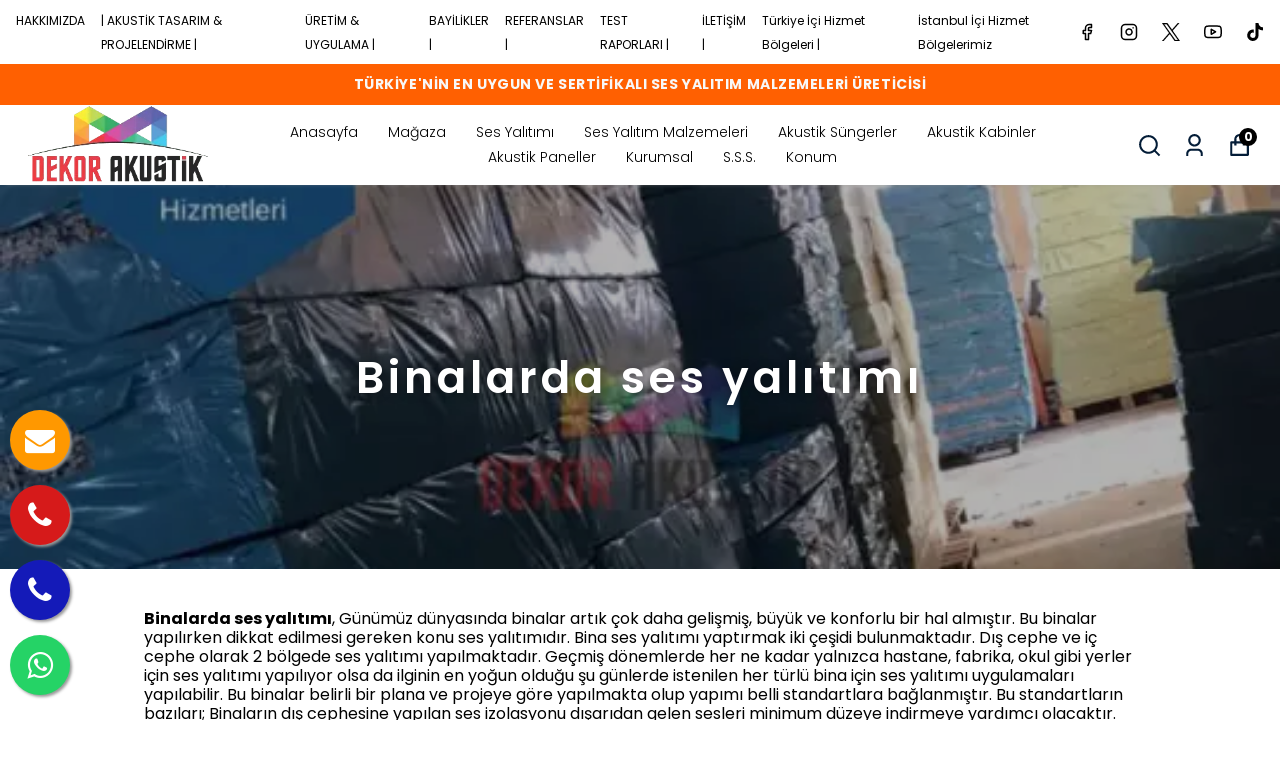

--- FILE ---
content_type: text/html; charset=utf-8
request_url: https://dekorakustik.com/blog/binalarda-ses-yalitimi
body_size: 65404
content:
<!DOCTYPE html><html lang="tr"><head><meta charSet="utf-8"/><meta name="viewport" content="width=device-width, initial-scale=1.0, maximum-scale=1.0, user-scalable=no"/><title>Binalarda ses yalıtımı</title><meta name="description" content="Dekor Akustik, ses yalıtımı ve akustik düzenleme için profesyonel çözümler sunar. Akustik sünger, panel, kabin ve ses yalıtım malzemeleri üretimden montaja tam hizmet ile Türkiye’nin her yerine ulaşıyor."/><meta property="og:type" content="website"/><meta property="og:site_name" content="Dekor Akustik | Ses Yalıtımı | Ses Yalıtım Malzemeleri | Akustik Süngerler"/><meta property="og:title" content="Binalarda ses yalıtımı"/><meta property="og:url" content="https://dekorakustik.com/blog/binalarda-ses-yalitimi"/><meta property="og:image" content="https://cdn.myikas.com/images/d0c71248-232e-482f-a2c4-6ee53105f20d/ed64d0be-9bc4-4bac-8f0b-e65aeb4a9ddd/image_1080.jpg"/><link rel="canonical" href="https://dekorakustik.com/blog/binalarda-ses-yalitimi"/><script type="application/ld+json">{"@context":"https://schema.org","@type":"Website","url":"https://dekorakustik.com"}</script><script type="application/ld+json">{"@context":"https://schema.org","@type":"Store","name":"dekorakustik","logo":"https://cdn.myikas.com/images/d0c71248-232e-482f-a2c4-6ee53105f20d/5b679f6a-5e93-4e9f-b71c-a13f05ff9cd4/image_1080.webp","image":"https://cdn.myikas.com/images/d0c71248-232e-482f-a2c4-6ee53105f20d/5b679f6a-5e93-4e9f-b71c-a13f05ff9cd4/image_1080.webp","url":"https://dekorakustik.com","telephone":"+905526056855","address":{"@type":"PostalAddress"}}</script><meta name="next-head-count" content="12"/><link rel="shortcut icon" href="https://cdn.myikas.com/images/theme-images/4fb4c2ae-e354-4cd1-b333-44b2e166da81/image_180.webp" type="image/webp"/><script defer="">(function(w,d,s,l,i){w[l]=w[l]||[];w[l].push({'gtm.start':
              new Date().getTime(),event:'gtm.js'});var f=d.getElementsByTagName(s)[0],
              j=d.createElement(s),dl=l!='dataLayer'?'&l='+l:'';j.async=true;j.src=
              'https://www.googletagmanager.com/gtm.js?id='+i+dl;f.parentNode.insertBefore(j,f);
              })(window,document,'script','dataLayer','GTM-MB92WR9N');</script><script async="" src="https://www.googletagmanager.com/gtag/js?id=G-C4CGHLW8RL"></script><script defer="">window.dataLayer = window.dataLayer || [];
            function gtag(){dataLayer.push(arguments);}
            gtag('js', new Date());
            gtag('config', 'G-C4CGHLW8RL');</script><script>
    var subscribers = [];
    var subscribe = (subscriber) => { subscribers.push(subscriber); }; 
    var unsubscribe = () => {};
    
    window.IkasEvents = {
      subscribers,
      subscribe,
      unsubscribe
    };
  </script><script src="https://jivochat.ikasapps.com/jivochat.js?widgetId=dPYBiPZHF4" async=""></script><script src="//code.jivosite.com/widget/dPYBiPZHF4" async=""></script>
<script src="https://apis.google.com/js/platform.js?onload=renderOptIn" async="" defer=""></script>

<script>
  window.renderOptIn = function() {
    window.gapi.load('surveyoptin', function() {
      window.gapi.surveyoptin.render(
        {
          // REQUIRED FIELDS
          "merchant_id": 5533642187,
          "order_id": "ORDER_ID",
          "email": "CUSTOMER_EMAIL",
          "delivery_country": "COUNTRY_CODE",
          "estimated_delivery_date": "YYYY-MM-DD",

          // OPTIONAL FIELDS
          "products": [{"gtin":"GTIN1"}, {"gtin":"GTIN2"}]
        });
    });
  }
</script><script>document.documentElement.style.setProperty("--primary-color","#000000ff");
document.documentElement.style.setProperty("--primary-hoverColor","#2d2d2dff");
document.documentElement.style.setProperty("--primary-variantNameColor","#000000");
document.documentElement.style.setProperty("--primary-variantSelectedNameColor","#ffffff");
document.documentElement.style.setProperty("--bodyBackgroundColor","#ffffff");
document.documentElement.style.setProperty("--variantTitleColor","#aaaaaaff");
document.documentElement.style.setProperty("--variant-types-out-of-stock","#f4f4f5ff");</script> 
    <style>
      /* devanagari */
@font-face {
  font-family: 'Poppins';
  font-style: italic;
  font-weight: 100;
  font-display: swap;
  src: url(https://fonts.myikas.com/s/poppins/v24/pxiAyp8kv8JHgFVrJJLmE0tDMPKhSkFEkm8.woff2) format('woff2');
  unicode-range: U+0900-097F, U+1CD0-1CF9, U+200C-200D, U+20A8, U+20B9, U+20F0, U+25CC, U+A830-A839, U+A8E0-A8FF, U+11B00-11B09;
}
/* latin-ext */
@font-face {
  font-family: 'Poppins';
  font-style: italic;
  font-weight: 100;
  font-display: swap;
  src: url(https://fonts.myikas.com/s/poppins/v24/pxiAyp8kv8JHgFVrJJLmE0tMMPKhSkFEkm8.woff2) format('woff2');
  unicode-range: U+0100-02BA, U+02BD-02C5, U+02C7-02CC, U+02CE-02D7, U+02DD-02FF, U+0304, U+0308, U+0329, U+1D00-1DBF, U+1E00-1E9F, U+1EF2-1EFF, U+2020, U+20A0-20AB, U+20AD-20C0, U+2113, U+2C60-2C7F, U+A720-A7FF;
}
/* latin */
@font-face {
  font-family: 'Poppins';
  font-style: italic;
  font-weight: 100;
  font-display: swap;
  src: url(https://fonts.myikas.com/s/poppins/v24/pxiAyp8kv8JHgFVrJJLmE0tCMPKhSkFE.woff2) format('woff2');
  unicode-range: U+0000-00FF, U+0131, U+0152-0153, U+02BB-02BC, U+02C6, U+02DA, U+02DC, U+0304, U+0308, U+0329, U+2000-206F, U+20AC, U+2122, U+2191, U+2193, U+2212, U+2215, U+FEFF, U+FFFD;
}
/* devanagari */
@font-face {
  font-family: 'Poppins';
  font-style: italic;
  font-weight: 200;
  font-display: swap;
  src: url(https://fonts.myikas.com/s/poppins/v24/pxiDyp8kv8JHgFVrJJLmv1pVFteOYktMqlap.woff2) format('woff2');
  unicode-range: U+0900-097F, U+1CD0-1CF9, U+200C-200D, U+20A8, U+20B9, U+20F0, U+25CC, U+A830-A839, U+A8E0-A8FF, U+11B00-11B09;
}
/* latin-ext */
@font-face {
  font-family: 'Poppins';
  font-style: italic;
  font-weight: 200;
  font-display: swap;
  src: url(https://fonts.myikas.com/s/poppins/v24/pxiDyp8kv8JHgFVrJJLmv1pVGdeOYktMqlap.woff2) format('woff2');
  unicode-range: U+0100-02BA, U+02BD-02C5, U+02C7-02CC, U+02CE-02D7, U+02DD-02FF, U+0304, U+0308, U+0329, U+1D00-1DBF, U+1E00-1E9F, U+1EF2-1EFF, U+2020, U+20A0-20AB, U+20AD-20C0, U+2113, U+2C60-2C7F, U+A720-A7FF;
}
/* latin */
@font-face {
  font-family: 'Poppins';
  font-style: italic;
  font-weight: 200;
  font-display: swap;
  src: url(https://fonts.myikas.com/s/poppins/v24/pxiDyp8kv8JHgFVrJJLmv1pVF9eOYktMqg.woff2) format('woff2');
  unicode-range: U+0000-00FF, U+0131, U+0152-0153, U+02BB-02BC, U+02C6, U+02DA, U+02DC, U+0304, U+0308, U+0329, U+2000-206F, U+20AC, U+2122, U+2191, U+2193, U+2212, U+2215, U+FEFF, U+FFFD;
}
/* devanagari */
@font-face {
  font-family: 'Poppins';
  font-style: italic;
  font-weight: 300;
  font-display: swap;
  src: url(https://fonts.myikas.com/s/poppins/v24/pxiDyp8kv8JHgFVrJJLm21lVFteOYktMqlap.woff2) format('woff2');
  unicode-range: U+0900-097F, U+1CD0-1CF9, U+200C-200D, U+20A8, U+20B9, U+20F0, U+25CC, U+A830-A839, U+A8E0-A8FF, U+11B00-11B09;
}
/* latin-ext */
@font-face {
  font-family: 'Poppins';
  font-style: italic;
  font-weight: 300;
  font-display: swap;
  src: url(https://fonts.myikas.com/s/poppins/v24/pxiDyp8kv8JHgFVrJJLm21lVGdeOYktMqlap.woff2) format('woff2');
  unicode-range: U+0100-02BA, U+02BD-02C5, U+02C7-02CC, U+02CE-02D7, U+02DD-02FF, U+0304, U+0308, U+0329, U+1D00-1DBF, U+1E00-1E9F, U+1EF2-1EFF, U+2020, U+20A0-20AB, U+20AD-20C0, U+2113, U+2C60-2C7F, U+A720-A7FF;
}
/* latin */
@font-face {
  font-family: 'Poppins';
  font-style: italic;
  font-weight: 300;
  font-display: swap;
  src: url(https://fonts.myikas.com/s/poppins/v24/pxiDyp8kv8JHgFVrJJLm21lVF9eOYktMqg.woff2) format('woff2');
  unicode-range: U+0000-00FF, U+0131, U+0152-0153, U+02BB-02BC, U+02C6, U+02DA, U+02DC, U+0304, U+0308, U+0329, U+2000-206F, U+20AC, U+2122, U+2191, U+2193, U+2212, U+2215, U+FEFF, U+FFFD;
}
/* devanagari */
@font-face {
  font-family: 'Poppins';
  font-style: italic;
  font-weight: 400;
  font-display: swap;
  src: url(https://fonts.myikas.com/s/poppins/v24/pxiGyp8kv8JHgFVrJJLucXtAOvWDSHFF.woff2) format('woff2');
  unicode-range: U+0900-097F, U+1CD0-1CF9, U+200C-200D, U+20A8, U+20B9, U+20F0, U+25CC, U+A830-A839, U+A8E0-A8FF, U+11B00-11B09;
}
/* latin-ext */
@font-face {
  font-family: 'Poppins';
  font-style: italic;
  font-weight: 400;
  font-display: swap;
  src: url(https://fonts.myikas.com/s/poppins/v24/pxiGyp8kv8JHgFVrJJLufntAOvWDSHFF.woff2) format('woff2');
  unicode-range: U+0100-02BA, U+02BD-02C5, U+02C7-02CC, U+02CE-02D7, U+02DD-02FF, U+0304, U+0308, U+0329, U+1D00-1DBF, U+1E00-1E9F, U+1EF2-1EFF, U+2020, U+20A0-20AB, U+20AD-20C0, U+2113, U+2C60-2C7F, U+A720-A7FF;
}
/* latin */
@font-face {
  font-family: 'Poppins';
  font-style: italic;
  font-weight: 400;
  font-display: swap;
  src: url(https://fonts.myikas.com/s/poppins/v24/pxiGyp8kv8JHgFVrJJLucHtAOvWDSA.woff2) format('woff2');
  unicode-range: U+0000-00FF, U+0131, U+0152-0153, U+02BB-02BC, U+02C6, U+02DA, U+02DC, U+0304, U+0308, U+0329, U+2000-206F, U+20AC, U+2122, U+2191, U+2193, U+2212, U+2215, U+FEFF, U+FFFD;
}
/* devanagari */
@font-face {
  font-family: 'Poppins';
  font-style: italic;
  font-weight: 500;
  font-display: swap;
  src: url(https://fonts.myikas.com/s/poppins/v24/pxiDyp8kv8JHgFVrJJLmg1hVFteOYktMqlap.woff2) format('woff2');
  unicode-range: U+0900-097F, U+1CD0-1CF9, U+200C-200D, U+20A8, U+20B9, U+20F0, U+25CC, U+A830-A839, U+A8E0-A8FF, U+11B00-11B09;
}
/* latin-ext */
@font-face {
  font-family: 'Poppins';
  font-style: italic;
  font-weight: 500;
  font-display: swap;
  src: url(https://fonts.myikas.com/s/poppins/v24/pxiDyp8kv8JHgFVrJJLmg1hVGdeOYktMqlap.woff2) format('woff2');
  unicode-range: U+0100-02BA, U+02BD-02C5, U+02C7-02CC, U+02CE-02D7, U+02DD-02FF, U+0304, U+0308, U+0329, U+1D00-1DBF, U+1E00-1E9F, U+1EF2-1EFF, U+2020, U+20A0-20AB, U+20AD-20C0, U+2113, U+2C60-2C7F, U+A720-A7FF;
}
/* latin */
@font-face {
  font-family: 'Poppins';
  font-style: italic;
  font-weight: 500;
  font-display: swap;
  src: url(https://fonts.myikas.com/s/poppins/v24/pxiDyp8kv8JHgFVrJJLmg1hVF9eOYktMqg.woff2) format('woff2');
  unicode-range: U+0000-00FF, U+0131, U+0152-0153, U+02BB-02BC, U+02C6, U+02DA, U+02DC, U+0304, U+0308, U+0329, U+2000-206F, U+20AC, U+2122, U+2191, U+2193, U+2212, U+2215, U+FEFF, U+FFFD;
}
/* devanagari */
@font-face {
  font-family: 'Poppins';
  font-style: italic;
  font-weight: 600;
  font-display: swap;
  src: url(https://fonts.myikas.com/s/poppins/v24/pxiDyp8kv8JHgFVrJJLmr19VFteOYktMqlap.woff2) format('woff2');
  unicode-range: U+0900-097F, U+1CD0-1CF9, U+200C-200D, U+20A8, U+20B9, U+20F0, U+25CC, U+A830-A839, U+A8E0-A8FF, U+11B00-11B09;
}
/* latin-ext */
@font-face {
  font-family: 'Poppins';
  font-style: italic;
  font-weight: 600;
  font-display: swap;
  src: url(https://fonts.myikas.com/s/poppins/v24/pxiDyp8kv8JHgFVrJJLmr19VGdeOYktMqlap.woff2) format('woff2');
  unicode-range: U+0100-02BA, U+02BD-02C5, U+02C7-02CC, U+02CE-02D7, U+02DD-02FF, U+0304, U+0308, U+0329, U+1D00-1DBF, U+1E00-1E9F, U+1EF2-1EFF, U+2020, U+20A0-20AB, U+20AD-20C0, U+2113, U+2C60-2C7F, U+A720-A7FF;
}
/* latin */
@font-face {
  font-family: 'Poppins';
  font-style: italic;
  font-weight: 600;
  font-display: swap;
  src: url(https://fonts.myikas.com/s/poppins/v24/pxiDyp8kv8JHgFVrJJLmr19VF9eOYktMqg.woff2) format('woff2');
  unicode-range: U+0000-00FF, U+0131, U+0152-0153, U+02BB-02BC, U+02C6, U+02DA, U+02DC, U+0304, U+0308, U+0329, U+2000-206F, U+20AC, U+2122, U+2191, U+2193, U+2212, U+2215, U+FEFF, U+FFFD;
}
/* devanagari */
@font-face {
  font-family: 'Poppins';
  font-style: italic;
  font-weight: 700;
  font-display: swap;
  src: url(https://fonts.myikas.com/s/poppins/v24/pxiDyp8kv8JHgFVrJJLmy15VFteOYktMqlap.woff2) format('woff2');
  unicode-range: U+0900-097F, U+1CD0-1CF9, U+200C-200D, U+20A8, U+20B9, U+20F0, U+25CC, U+A830-A839, U+A8E0-A8FF, U+11B00-11B09;
}
/* latin-ext */
@font-face {
  font-family: 'Poppins';
  font-style: italic;
  font-weight: 700;
  font-display: swap;
  src: url(https://fonts.myikas.com/s/poppins/v24/pxiDyp8kv8JHgFVrJJLmy15VGdeOYktMqlap.woff2) format('woff2');
  unicode-range: U+0100-02BA, U+02BD-02C5, U+02C7-02CC, U+02CE-02D7, U+02DD-02FF, U+0304, U+0308, U+0329, U+1D00-1DBF, U+1E00-1E9F, U+1EF2-1EFF, U+2020, U+20A0-20AB, U+20AD-20C0, U+2113, U+2C60-2C7F, U+A720-A7FF;
}
/* latin */
@font-face {
  font-family: 'Poppins';
  font-style: italic;
  font-weight: 700;
  font-display: swap;
  src: url(https://fonts.myikas.com/s/poppins/v24/pxiDyp8kv8JHgFVrJJLmy15VF9eOYktMqg.woff2) format('woff2');
  unicode-range: U+0000-00FF, U+0131, U+0152-0153, U+02BB-02BC, U+02C6, U+02DA, U+02DC, U+0304, U+0308, U+0329, U+2000-206F, U+20AC, U+2122, U+2191, U+2193, U+2212, U+2215, U+FEFF, U+FFFD;
}
/* devanagari */
@font-face {
  font-family: 'Poppins';
  font-style: italic;
  font-weight: 800;
  font-display: swap;
  src: url(https://fonts.myikas.com/s/poppins/v24/pxiDyp8kv8JHgFVrJJLm111VFteOYktMqlap.woff2) format('woff2');
  unicode-range: U+0900-097F, U+1CD0-1CF9, U+200C-200D, U+20A8, U+20B9, U+20F0, U+25CC, U+A830-A839, U+A8E0-A8FF, U+11B00-11B09;
}
/* latin-ext */
@font-face {
  font-family: 'Poppins';
  font-style: italic;
  font-weight: 800;
  font-display: swap;
  src: url(https://fonts.myikas.com/s/poppins/v24/pxiDyp8kv8JHgFVrJJLm111VGdeOYktMqlap.woff2) format('woff2');
  unicode-range: U+0100-02BA, U+02BD-02C5, U+02C7-02CC, U+02CE-02D7, U+02DD-02FF, U+0304, U+0308, U+0329, U+1D00-1DBF, U+1E00-1E9F, U+1EF2-1EFF, U+2020, U+20A0-20AB, U+20AD-20C0, U+2113, U+2C60-2C7F, U+A720-A7FF;
}
/* latin */
@font-face {
  font-family: 'Poppins';
  font-style: italic;
  font-weight: 800;
  font-display: swap;
  src: url(https://fonts.myikas.com/s/poppins/v24/pxiDyp8kv8JHgFVrJJLm111VF9eOYktMqg.woff2) format('woff2');
  unicode-range: U+0000-00FF, U+0131, U+0152-0153, U+02BB-02BC, U+02C6, U+02DA, U+02DC, U+0304, U+0308, U+0329, U+2000-206F, U+20AC, U+2122, U+2191, U+2193, U+2212, U+2215, U+FEFF, U+FFFD;
}
/* devanagari */
@font-face {
  font-family: 'Poppins';
  font-style: italic;
  font-weight: 900;
  font-display: swap;
  src: url(https://fonts.myikas.com/s/poppins/v24/pxiDyp8kv8JHgFVrJJLm81xVFteOYktMqlap.woff2) format('woff2');
  unicode-range: U+0900-097F, U+1CD0-1CF9, U+200C-200D, U+20A8, U+20B9, U+20F0, U+25CC, U+A830-A839, U+A8E0-A8FF, U+11B00-11B09;
}
/* latin-ext */
@font-face {
  font-family: 'Poppins';
  font-style: italic;
  font-weight: 900;
  font-display: swap;
  src: url(https://fonts.myikas.com/s/poppins/v24/pxiDyp8kv8JHgFVrJJLm81xVGdeOYktMqlap.woff2) format('woff2');
  unicode-range: U+0100-02BA, U+02BD-02C5, U+02C7-02CC, U+02CE-02D7, U+02DD-02FF, U+0304, U+0308, U+0329, U+1D00-1DBF, U+1E00-1E9F, U+1EF2-1EFF, U+2020, U+20A0-20AB, U+20AD-20C0, U+2113, U+2C60-2C7F, U+A720-A7FF;
}
/* latin */
@font-face {
  font-family: 'Poppins';
  font-style: italic;
  font-weight: 900;
  font-display: swap;
  src: url(https://fonts.myikas.com/s/poppins/v24/pxiDyp8kv8JHgFVrJJLm81xVF9eOYktMqg.woff2) format('woff2');
  unicode-range: U+0000-00FF, U+0131, U+0152-0153, U+02BB-02BC, U+02C6, U+02DA, U+02DC, U+0304, U+0308, U+0329, U+2000-206F, U+20AC, U+2122, U+2191, U+2193, U+2212, U+2215, U+FEFF, U+FFFD;
}
/* devanagari */
@font-face {
  font-family: 'Poppins';
  font-style: normal;
  font-weight: 100;
  font-display: swap;
  src: url(https://fonts.myikas.com/s/poppins/v24/pxiGyp8kv8JHgFVrLPTucXtAOvWDSHFF.woff2) format('woff2');
  unicode-range: U+0900-097F, U+1CD0-1CF9, U+200C-200D, U+20A8, U+20B9, U+20F0, U+25CC, U+A830-A839, U+A8E0-A8FF, U+11B00-11B09;
}
/* latin-ext */
@font-face {
  font-family: 'Poppins';
  font-style: normal;
  font-weight: 100;
  font-display: swap;
  src: url(https://fonts.myikas.com/s/poppins/v24/pxiGyp8kv8JHgFVrLPTufntAOvWDSHFF.woff2) format('woff2');
  unicode-range: U+0100-02BA, U+02BD-02C5, U+02C7-02CC, U+02CE-02D7, U+02DD-02FF, U+0304, U+0308, U+0329, U+1D00-1DBF, U+1E00-1E9F, U+1EF2-1EFF, U+2020, U+20A0-20AB, U+20AD-20C0, U+2113, U+2C60-2C7F, U+A720-A7FF;
}
/* latin */
@font-face {
  font-family: 'Poppins';
  font-style: normal;
  font-weight: 100;
  font-display: swap;
  src: url(https://fonts.myikas.com/s/poppins/v24/pxiGyp8kv8JHgFVrLPTucHtAOvWDSA.woff2) format('woff2');
  unicode-range: U+0000-00FF, U+0131, U+0152-0153, U+02BB-02BC, U+02C6, U+02DA, U+02DC, U+0304, U+0308, U+0329, U+2000-206F, U+20AC, U+2122, U+2191, U+2193, U+2212, U+2215, U+FEFF, U+FFFD;
}
/* devanagari */
@font-face {
  font-family: 'Poppins';
  font-style: normal;
  font-weight: 200;
  font-display: swap;
  src: url(https://fonts.myikas.com/s/poppins/v24/pxiByp8kv8JHgFVrLFj_Z11lFd2JQEl8qw.woff2) format('woff2');
  unicode-range: U+0900-097F, U+1CD0-1CF9, U+200C-200D, U+20A8, U+20B9, U+20F0, U+25CC, U+A830-A839, U+A8E0-A8FF, U+11B00-11B09;
}
/* latin-ext */
@font-face {
  font-family: 'Poppins';
  font-style: normal;
  font-weight: 200;
  font-display: swap;
  src: url(https://fonts.myikas.com/s/poppins/v24/pxiByp8kv8JHgFVrLFj_Z1JlFd2JQEl8qw.woff2) format('woff2');
  unicode-range: U+0100-02BA, U+02BD-02C5, U+02C7-02CC, U+02CE-02D7, U+02DD-02FF, U+0304, U+0308, U+0329, U+1D00-1DBF, U+1E00-1E9F, U+1EF2-1EFF, U+2020, U+20A0-20AB, U+20AD-20C0, U+2113, U+2C60-2C7F, U+A720-A7FF;
}
/* latin */
@font-face {
  font-family: 'Poppins';
  font-style: normal;
  font-weight: 200;
  font-display: swap;
  src: url(https://fonts.myikas.com/s/poppins/v24/pxiByp8kv8JHgFVrLFj_Z1xlFd2JQEk.woff2) format('woff2');
  unicode-range: U+0000-00FF, U+0131, U+0152-0153, U+02BB-02BC, U+02C6, U+02DA, U+02DC, U+0304, U+0308, U+0329, U+2000-206F, U+20AC, U+2122, U+2191, U+2193, U+2212, U+2215, U+FEFF, U+FFFD;
}
/* devanagari */
@font-face {
  font-family: 'Poppins';
  font-style: normal;
  font-weight: 300;
  font-display: swap;
  src: url(https://fonts.myikas.com/s/poppins/v24/pxiByp8kv8JHgFVrLDz8Z11lFd2JQEl8qw.woff2) format('woff2');
  unicode-range: U+0900-097F, U+1CD0-1CF9, U+200C-200D, U+20A8, U+20B9, U+20F0, U+25CC, U+A830-A839, U+A8E0-A8FF, U+11B00-11B09;
}
/* latin-ext */
@font-face {
  font-family: 'Poppins';
  font-style: normal;
  font-weight: 300;
  font-display: swap;
  src: url(https://fonts.myikas.com/s/poppins/v24/pxiByp8kv8JHgFVrLDz8Z1JlFd2JQEl8qw.woff2) format('woff2');
  unicode-range: U+0100-02BA, U+02BD-02C5, U+02C7-02CC, U+02CE-02D7, U+02DD-02FF, U+0304, U+0308, U+0329, U+1D00-1DBF, U+1E00-1E9F, U+1EF2-1EFF, U+2020, U+20A0-20AB, U+20AD-20C0, U+2113, U+2C60-2C7F, U+A720-A7FF;
}
/* latin */
@font-face {
  font-family: 'Poppins';
  font-style: normal;
  font-weight: 300;
  font-display: swap;
  src: url(https://fonts.myikas.com/s/poppins/v24/pxiByp8kv8JHgFVrLDz8Z1xlFd2JQEk.woff2) format('woff2');
  unicode-range: U+0000-00FF, U+0131, U+0152-0153, U+02BB-02BC, U+02C6, U+02DA, U+02DC, U+0304, U+0308, U+0329, U+2000-206F, U+20AC, U+2122, U+2191, U+2193, U+2212, U+2215, U+FEFF, U+FFFD;
}
/* devanagari */
@font-face {
  font-family: 'Poppins';
  font-style: normal;
  font-weight: 400;
  font-display: swap;
  src: url(https://fonts.myikas.com/s/poppins/v24/pxiEyp8kv8JHgFVrJJbecnFHGPezSQ.woff2) format('woff2');
  unicode-range: U+0900-097F, U+1CD0-1CF9, U+200C-200D, U+20A8, U+20B9, U+20F0, U+25CC, U+A830-A839, U+A8E0-A8FF, U+11B00-11B09;
}
/* latin-ext */
@font-face {
  font-family: 'Poppins';
  font-style: normal;
  font-weight: 400;
  font-display: swap;
  src: url(https://fonts.myikas.com/s/poppins/v24/pxiEyp8kv8JHgFVrJJnecnFHGPezSQ.woff2) format('woff2');
  unicode-range: U+0100-02BA, U+02BD-02C5, U+02C7-02CC, U+02CE-02D7, U+02DD-02FF, U+0304, U+0308, U+0329, U+1D00-1DBF, U+1E00-1E9F, U+1EF2-1EFF, U+2020, U+20A0-20AB, U+20AD-20C0, U+2113, U+2C60-2C7F, U+A720-A7FF;
}
/* latin */
@font-face {
  font-family: 'Poppins';
  font-style: normal;
  font-weight: 400;
  font-display: swap;
  src: url(https://fonts.myikas.com/s/poppins/v24/pxiEyp8kv8JHgFVrJJfecnFHGPc.woff2) format('woff2');
  unicode-range: U+0000-00FF, U+0131, U+0152-0153, U+02BB-02BC, U+02C6, U+02DA, U+02DC, U+0304, U+0308, U+0329, U+2000-206F, U+20AC, U+2122, U+2191, U+2193, U+2212, U+2215, U+FEFF, U+FFFD;
}
/* devanagari */
@font-face {
  font-family: 'Poppins';
  font-style: normal;
  font-weight: 500;
  font-display: swap;
  src: url(https://fonts.myikas.com/s/poppins/v24/pxiByp8kv8JHgFVrLGT9Z11lFd2JQEl8qw.woff2) format('woff2');
  unicode-range: U+0900-097F, U+1CD0-1CF9, U+200C-200D, U+20A8, U+20B9, U+20F0, U+25CC, U+A830-A839, U+A8E0-A8FF, U+11B00-11B09;
}
/* latin-ext */
@font-face {
  font-family: 'Poppins';
  font-style: normal;
  font-weight: 500;
  font-display: swap;
  src: url(https://fonts.myikas.com/s/poppins/v24/pxiByp8kv8JHgFVrLGT9Z1JlFd2JQEl8qw.woff2) format('woff2');
  unicode-range: U+0100-02BA, U+02BD-02C5, U+02C7-02CC, U+02CE-02D7, U+02DD-02FF, U+0304, U+0308, U+0329, U+1D00-1DBF, U+1E00-1E9F, U+1EF2-1EFF, U+2020, U+20A0-20AB, U+20AD-20C0, U+2113, U+2C60-2C7F, U+A720-A7FF;
}
/* latin */
@font-face {
  font-family: 'Poppins';
  font-style: normal;
  font-weight: 500;
  font-display: swap;
  src: url(https://fonts.myikas.com/s/poppins/v24/pxiByp8kv8JHgFVrLGT9Z1xlFd2JQEk.woff2) format('woff2');
  unicode-range: U+0000-00FF, U+0131, U+0152-0153, U+02BB-02BC, U+02C6, U+02DA, U+02DC, U+0304, U+0308, U+0329, U+2000-206F, U+20AC, U+2122, U+2191, U+2193, U+2212, U+2215, U+FEFF, U+FFFD;
}
/* devanagari */
@font-face {
  font-family: 'Poppins';
  font-style: normal;
  font-weight: 600;
  font-display: swap;
  src: url(https://fonts.myikas.com/s/poppins/v24/pxiByp8kv8JHgFVrLEj6Z11lFd2JQEl8qw.woff2) format('woff2');
  unicode-range: U+0900-097F, U+1CD0-1CF9, U+200C-200D, U+20A8, U+20B9, U+20F0, U+25CC, U+A830-A839, U+A8E0-A8FF, U+11B00-11B09;
}
/* latin-ext */
@font-face {
  font-family: 'Poppins';
  font-style: normal;
  font-weight: 600;
  font-display: swap;
  src: url(https://fonts.myikas.com/s/poppins/v24/pxiByp8kv8JHgFVrLEj6Z1JlFd2JQEl8qw.woff2) format('woff2');
  unicode-range: U+0100-02BA, U+02BD-02C5, U+02C7-02CC, U+02CE-02D7, U+02DD-02FF, U+0304, U+0308, U+0329, U+1D00-1DBF, U+1E00-1E9F, U+1EF2-1EFF, U+2020, U+20A0-20AB, U+20AD-20C0, U+2113, U+2C60-2C7F, U+A720-A7FF;
}
/* latin */
@font-face {
  font-family: 'Poppins';
  font-style: normal;
  font-weight: 600;
  font-display: swap;
  src: url(https://fonts.myikas.com/s/poppins/v24/pxiByp8kv8JHgFVrLEj6Z1xlFd2JQEk.woff2) format('woff2');
  unicode-range: U+0000-00FF, U+0131, U+0152-0153, U+02BB-02BC, U+02C6, U+02DA, U+02DC, U+0304, U+0308, U+0329, U+2000-206F, U+20AC, U+2122, U+2191, U+2193, U+2212, U+2215, U+FEFF, U+FFFD;
}
/* devanagari */
@font-face {
  font-family: 'Poppins';
  font-style: normal;
  font-weight: 700;
  font-display: swap;
  src: url(https://fonts.myikas.com/s/poppins/v24/pxiByp8kv8JHgFVrLCz7Z11lFd2JQEl8qw.woff2) format('woff2');
  unicode-range: U+0900-097F, U+1CD0-1CF9, U+200C-200D, U+20A8, U+20B9, U+20F0, U+25CC, U+A830-A839, U+A8E0-A8FF, U+11B00-11B09;
}
/* latin-ext */
@font-face {
  font-family: 'Poppins';
  font-style: normal;
  font-weight: 700;
  font-display: swap;
  src: url(https://fonts.myikas.com/s/poppins/v24/pxiByp8kv8JHgFVrLCz7Z1JlFd2JQEl8qw.woff2) format('woff2');
  unicode-range: U+0100-02BA, U+02BD-02C5, U+02C7-02CC, U+02CE-02D7, U+02DD-02FF, U+0304, U+0308, U+0329, U+1D00-1DBF, U+1E00-1E9F, U+1EF2-1EFF, U+2020, U+20A0-20AB, U+20AD-20C0, U+2113, U+2C60-2C7F, U+A720-A7FF;
}
/* latin */
@font-face {
  font-family: 'Poppins';
  font-style: normal;
  font-weight: 700;
  font-display: swap;
  src: url(https://fonts.myikas.com/s/poppins/v24/pxiByp8kv8JHgFVrLCz7Z1xlFd2JQEk.woff2) format('woff2');
  unicode-range: U+0000-00FF, U+0131, U+0152-0153, U+02BB-02BC, U+02C6, U+02DA, U+02DC, U+0304, U+0308, U+0329, U+2000-206F, U+20AC, U+2122, U+2191, U+2193, U+2212, U+2215, U+FEFF, U+FFFD;
}
/* devanagari */
@font-face {
  font-family: 'Poppins';
  font-style: normal;
  font-weight: 800;
  font-display: swap;
  src: url(https://fonts.myikas.com/s/poppins/v24/pxiByp8kv8JHgFVrLDD4Z11lFd2JQEl8qw.woff2) format('woff2');
  unicode-range: U+0900-097F, U+1CD0-1CF9, U+200C-200D, U+20A8, U+20B9, U+20F0, U+25CC, U+A830-A839, U+A8E0-A8FF, U+11B00-11B09;
}
/* latin-ext */
@font-face {
  font-family: 'Poppins';
  font-style: normal;
  font-weight: 800;
  font-display: swap;
  src: url(https://fonts.myikas.com/s/poppins/v24/pxiByp8kv8JHgFVrLDD4Z1JlFd2JQEl8qw.woff2) format('woff2');
  unicode-range: U+0100-02BA, U+02BD-02C5, U+02C7-02CC, U+02CE-02D7, U+02DD-02FF, U+0304, U+0308, U+0329, U+1D00-1DBF, U+1E00-1E9F, U+1EF2-1EFF, U+2020, U+20A0-20AB, U+20AD-20C0, U+2113, U+2C60-2C7F, U+A720-A7FF;
}
/* latin */
@font-face {
  font-family: 'Poppins';
  font-style: normal;
  font-weight: 800;
  font-display: swap;
  src: url(https://fonts.myikas.com/s/poppins/v24/pxiByp8kv8JHgFVrLDD4Z1xlFd2JQEk.woff2) format('woff2');
  unicode-range: U+0000-00FF, U+0131, U+0152-0153, U+02BB-02BC, U+02C6, U+02DA, U+02DC, U+0304, U+0308, U+0329, U+2000-206F, U+20AC, U+2122, U+2191, U+2193, U+2212, U+2215, U+FEFF, U+FFFD;
}
/* devanagari */
@font-face {
  font-family: 'Poppins';
  font-style: normal;
  font-weight: 900;
  font-display: swap;
  src: url(https://fonts.myikas.com/s/poppins/v24/pxiByp8kv8JHgFVrLBT5Z11lFd2JQEl8qw.woff2) format('woff2');
  unicode-range: U+0900-097F, U+1CD0-1CF9, U+200C-200D, U+20A8, U+20B9, U+20F0, U+25CC, U+A830-A839, U+A8E0-A8FF, U+11B00-11B09;
}
/* latin-ext */
@font-face {
  font-family: 'Poppins';
  font-style: normal;
  font-weight: 900;
  font-display: swap;
  src: url(https://fonts.myikas.com/s/poppins/v24/pxiByp8kv8JHgFVrLBT5Z1JlFd2JQEl8qw.woff2) format('woff2');
  unicode-range: U+0100-02BA, U+02BD-02C5, U+02C7-02CC, U+02CE-02D7, U+02DD-02FF, U+0304, U+0308, U+0329, U+1D00-1DBF, U+1E00-1E9F, U+1EF2-1EFF, U+2020, U+20A0-20AB, U+20AD-20C0, U+2113, U+2C60-2C7F, U+A720-A7FF;
}
/* latin */
@font-face {
  font-family: 'Poppins';
  font-style: normal;
  font-weight: 900;
  font-display: swap;
  src: url(https://fonts.myikas.com/s/poppins/v24/pxiByp8kv8JHgFVrLBT5Z1xlFd2JQEk.woff2) format('woff2');
  unicode-range: U+0000-00FF, U+0131, U+0152-0153, U+02BB-02BC, U+02C6, U+02DA, U+02DC, U+0304, U+0308, U+0329, U+2000-206F, U+20AC, U+2122, U+2191, U+2193, U+2212, U+2215, U+FEFF, U+FFFD;
}


      body { 
          font-family: 'Poppins', -apple-system, system-ui, BlinkMacSystemFont, "Segoe UI", Roboto, "Helvetica Neue", Arial, sans-serif !important;
       } 

      </style><link rel="preconnect" href="https://cdn.myikas.com/"/><link rel="dns-prefetch" href="https://cdn.myikas.com/"/><link rel="preload" href="https://cdn.myikas.com/sf/v1/14ca5ec0-32c1-4c27-8f3a-803f9df89f52/1d5efd84-f8ae-4830-8d3e-d779693365c5/1769164574677/_next/static/css/d00a2e3b11caa12d.css" as="style" crossorigin="anonymous"/><link rel="stylesheet" href="https://cdn.myikas.com/sf/v1/14ca5ec0-32c1-4c27-8f3a-803f9df89f52/1d5efd84-f8ae-4830-8d3e-d779693365c5/1769164574677/_next/static/css/d00a2e3b11caa12d.css" crossorigin="anonymous" data-n-g=""/><link rel="preload" href="https://cdn.myikas.com/sf/v1/14ca5ec0-32c1-4c27-8f3a-803f9df89f52/1d5efd84-f8ae-4830-8d3e-d779693365c5/1769164574677/_next/static/css/9fbcc04b7822d06d.css" as="style" crossorigin="anonymous"/><link rel="stylesheet" href="https://cdn.myikas.com/sf/v1/14ca5ec0-32c1-4c27-8f3a-803f9df89f52/1d5efd84-f8ae-4830-8d3e-d779693365c5/1769164574677/_next/static/css/9fbcc04b7822d06d.css" crossorigin="anonymous" data-n-p=""/><noscript data-n-css=""></noscript><script defer="" crossorigin="anonymous" nomodule="" src="https://cdn.myikas.com/sf/v1/14ca5ec0-32c1-4c27-8f3a-803f9df89f52/1d5efd84-f8ae-4830-8d3e-d779693365c5/1769164574677/_next/static/chunks/polyfills-0d1b80a048d4787e.js"></script><script src="https://cdn.myikas.com/sf/v1/14ca5ec0-32c1-4c27-8f3a-803f9df89f52/1d5efd84-f8ae-4830-8d3e-d779693365c5/1769164574677/_next/static/chunks/webpack-decdae9efc58bfe8.js" defer="" crossorigin="anonymous"></script><script src="https://cdn.myikas.com/sf/v1/14ca5ec0-32c1-4c27-8f3a-803f9df89f52/1d5efd84-f8ae-4830-8d3e-d779693365c5/1769164574677/_next/static/chunks/framework-79bce4a3a540b080.js" defer="" crossorigin="anonymous"></script><script src="https://cdn.myikas.com/sf/v1/14ca5ec0-32c1-4c27-8f3a-803f9df89f52/1d5efd84-f8ae-4830-8d3e-d779693365c5/1769164574677/_next/static/chunks/main-44af86b1aeeee1ea.js" defer="" crossorigin="anonymous"></script><script src="https://cdn.myikas.com/sf/v1/14ca5ec0-32c1-4c27-8f3a-803f9df89f52/1d5efd84-f8ae-4830-8d3e-d779693365c5/1769164574677/_next/static/chunks/pages/_app-835716f8b3403985.js" defer="" crossorigin="anonymous"></script><script src="https://cdn.myikas.com/sf/v1/14ca5ec0-32c1-4c27-8f3a-803f9df89f52/1d5efd84-f8ae-4830-8d3e-d779693365c5/1769164574677/_next/static/chunks/29107295-ed09cf89fb40174f.js" defer="" crossorigin="anonymous"></script><script src="https://cdn.myikas.com/sf/v1/14ca5ec0-32c1-4c27-8f3a-803f9df89f52/1d5efd84-f8ae-4830-8d3e-d779693365c5/1769164574677/_next/static/chunks/e82996df-fce72b84668cd244.js" defer="" crossorigin="anonymous"></script><script src="https://cdn.myikas.com/sf/v1/14ca5ec0-32c1-4c27-8f3a-803f9df89f52/1d5efd84-f8ae-4830-8d3e-d779693365c5/1769164574677/_next/static/chunks/019d026b-40d9ae730a991cbb.js" defer="" crossorigin="anonymous"></script><script src="https://cdn.myikas.com/sf/v1/14ca5ec0-32c1-4c27-8f3a-803f9df89f52/1d5efd84-f8ae-4830-8d3e-d779693365c5/1769164574677/_next/static/chunks/fea29d9f-111c5a50cc7d10f8.js" defer="" crossorigin="anonymous"></script><script src="https://cdn.myikas.com/sf/v1/14ca5ec0-32c1-4c27-8f3a-803f9df89f52/1d5efd84-f8ae-4830-8d3e-d779693365c5/1769164574677/_next/static/chunks/e21e5bbe-6cf8b914e4ae1740.js" defer="" crossorigin="anonymous"></script><script src="https://cdn.myikas.com/sf/v1/14ca5ec0-32c1-4c27-8f3a-803f9df89f52/1d5efd84-f8ae-4830-8d3e-d779693365c5/1769164574677/_next/static/chunks/3a17f596-ba670d59f84ce9f8.js" defer="" crossorigin="anonymous"></script><script src="https://cdn.myikas.com/sf/v1/14ca5ec0-32c1-4c27-8f3a-803f9df89f52/1d5efd84-f8ae-4830-8d3e-d779693365c5/1769164574677/_next/static/chunks/41155975-21ab3346cb1ce36e.js" defer="" crossorigin="anonymous"></script><script src="https://cdn.myikas.com/sf/v1/14ca5ec0-32c1-4c27-8f3a-803f9df89f52/1d5efd84-f8ae-4830-8d3e-d779693365c5/1769164574677/_next/static/chunks/cb355538-41b569a25ced54d3.js" defer="" crossorigin="anonymous"></script><script src="https://cdn.myikas.com/sf/v1/14ca5ec0-32c1-4c27-8f3a-803f9df89f52/1d5efd84-f8ae-4830-8d3e-d779693365c5/1769164574677/_next/static/chunks/4577d2ec-39584a3511d4d457.js" defer="" crossorigin="anonymous"></script><script src="https://cdn.myikas.com/sf/v1/14ca5ec0-32c1-4c27-8f3a-803f9df89f52/1d5efd84-f8ae-4830-8d3e-d779693365c5/1769164574677/_next/static/chunks/737a5600-4d6189410635e771.js" defer="" crossorigin="anonymous"></script><script src="https://cdn.myikas.com/sf/v1/14ca5ec0-32c1-4c27-8f3a-803f9df89f52/1d5efd84-f8ae-4830-8d3e-d779693365c5/1769164574677/_next/static/chunks/ebc70433-3e2bbd081005697c.js" defer="" crossorigin="anonymous"></script><script src="https://cdn.myikas.com/sf/v1/14ca5ec0-32c1-4c27-8f3a-803f9df89f52/1d5efd84-f8ae-4830-8d3e-d779693365c5/1769164574677/_next/static/chunks/6eb5140f-a1837828f3a466d1.js" defer="" crossorigin="anonymous"></script><script src="https://cdn.myikas.com/sf/v1/14ca5ec0-32c1-4c27-8f3a-803f9df89f52/1d5efd84-f8ae-4830-8d3e-d779693365c5/1769164574677/_next/static/chunks/90cba634-2f5f13adf08ab945.js" defer="" crossorigin="anonymous"></script><script src="https://cdn.myikas.com/sf/v1/14ca5ec0-32c1-4c27-8f3a-803f9df89f52/1d5efd84-f8ae-4830-8d3e-d779693365c5/1769164574677/_next/static/chunks/5d416436-e6f5c3da4cc7661a.js" defer="" crossorigin="anonymous"></script><script src="https://cdn.myikas.com/sf/v1/14ca5ec0-32c1-4c27-8f3a-803f9df89f52/1d5efd84-f8ae-4830-8d3e-d779693365c5/1769164574677/_next/static/chunks/5727625e-4fc022601e94836d.js" defer="" crossorigin="anonymous"></script><script src="https://cdn.myikas.com/sf/v1/14ca5ec0-32c1-4c27-8f3a-803f9df89f52/1d5efd84-f8ae-4830-8d3e-d779693365c5/1769164574677/_next/static/chunks/34-68894b49294ae40d.js" defer="" crossorigin="anonymous"></script><script src="https://cdn.myikas.com/sf/v1/14ca5ec0-32c1-4c27-8f3a-803f9df89f52/1d5efd84-f8ae-4830-8d3e-d779693365c5/1769164574677/_next/static/chunks/4070-307c7c831eea116f.js" defer="" crossorigin="anonymous"></script><script src="https://cdn.myikas.com/sf/v1/14ca5ec0-32c1-4c27-8f3a-803f9df89f52/1d5efd84-f8ae-4830-8d3e-d779693365c5/1769164574677/_next/static/chunks/2180-824f9bf53df8ea3a.js" defer="" crossorigin="anonymous"></script><script src="https://cdn.myikas.com/sf/v1/14ca5ec0-32c1-4c27-8f3a-803f9df89f52/1d5efd84-f8ae-4830-8d3e-d779693365c5/1769164574677/_next/static/chunks/250-5dc800d61bcbd61c.js" defer="" crossorigin="anonymous"></script><script src="https://cdn.myikas.com/sf/v1/14ca5ec0-32c1-4c27-8f3a-803f9df89f52/1d5efd84-f8ae-4830-8d3e-d779693365c5/1769164574677/_next/static/chunks/3483-1c3e43f09613016c.js" defer="" crossorigin="anonymous"></script><script src="https://cdn.myikas.com/sf/v1/14ca5ec0-32c1-4c27-8f3a-803f9df89f52/1d5efd84-f8ae-4830-8d3e-d779693365c5/1769164574677/_next/static/chunks/pages/blog/%5Bslug%5D-4f7a50499bf8f515.js" defer="" crossorigin="anonymous"></script><script src="https://cdn.myikas.com/sf/v1/14ca5ec0-32c1-4c27-8f3a-803f9df89f52/1d5efd84-f8ae-4830-8d3e-d779693365c5/1769164574677/_next/static/DQFAvKEyScmiHTue5Bmut/_buildManifest.js" defer="" crossorigin="anonymous"></script><script src="https://cdn.myikas.com/sf/v1/14ca5ec0-32c1-4c27-8f3a-803f9df89f52/1d5efd84-f8ae-4830-8d3e-d779693365c5/1769164574677/_next/static/DQFAvKEyScmiHTue5Bmut/_ssgManifest.js" defer="" crossorigin="anonymous"></script></head><body><noscript><iframe src="https://www.googletagmanager.com/ns.html?id=GTM-MB92WR9N" height="0" width="0" style="display:none;visibility:hidden"></iframe></noscript><div id="__next" data-reactroot=""><div style="position:relative;min-height:100vh;display:flex;flex-direction:column;justify-content:space-between"><div><div id="-1"><style>
  .nav-links .nav-links-sub-main a.sub-link.p-hover:hover {
    color: #fa944bff !important;
  }
  .nav-links .nav-links-sub-main ul li a.sub-link-deep.p-hover:hover {
    color:  #fa944bff !important;
  }
  .nav-links ul li a.parent.p-hover:hover {
    color:  #fa944bff !important;
  }
  .nav-links ul li a.parent {
    background: linear-gradient(0deg, #fa944bff, #fa944bff)
      no-repeat right bottom / 0 1.5px;
  }

  </style><style>
  .nav-links .mega-menu-main ul li a:hover {
    color:#fa944bff !important;
    transition:300ms all
  }
  .nav-links .mega-menu-main a.leading-5:hover {
    color:#fa944bff !important;
    transition:300ms all
  }

  <!-- --> </style><style>
  .add-to-basket-modal .modal-close-button-product {
    background-color:#000 !important
  }
  .add-to-basket-modal .modal-close-button-product {
    border-radius:0px
  }

  .add-to-basket-modal .product-detail-page-detail-price-box .price-main .discount-percent {
    border-radius:0px
  }

  .add-to-basket-modal .brand-name {
    display:flex
  }
  .add-to-basket-modal .product-detail-modal-slider-main .product-detail-page-slider :is(.slick-arrow.slick-next,.slick-arrow.slick-prev) {
    background-color: !important;
    border-color: !important;
  }
  .add-to-basket-modal .product-detail-modal-slider-main .product-detail-page-slider :is(.slick-arrow.slick-next,.slick-arrow.slick-prev) {
    border-radius:0px
  }

  .add-to-basket-modal .product-detail-modal-slider-main .product-detail-page-slider :is(.slick-arrow.slick-next,.slick-arrow.slick-prev) svg {
    color: !important
  }

  .add-to-basket-modal .product-detail-page-detail-box .primary-border,
  .add-to-basket-modal .product-detail-page-detail-box .product-detail-page-variants .selected-circle {
    border-width:1px !important
  }

  .add-to-basket-modal .add-basket-modal-product-detail-quantity-boxes {
    display:none
  }

  .add-to-basket-modal  {
    background-color:#ffffff !important
  }

  .add-to-basket-modal .product__code {
    display:block
  }


  </style><style>
  .mega-menu-main {
    padding-left:33px !important;
    padding-right:33px !important;
  }
  </style><div class="px-4 py-2 hidden sm:hidden md:flex lg:flex" id="helper-bar-main" style="background:#ffffffff"><style>
          @media (max-width: 650px) {
            .helper-bar__link {
             font-size:6px
            }
          </style><div class="flex justify-between items-center w-full"><div class="flex  "><ul class="flex space-x-4"><li><a target="" class="text-xs helper-bar__link" style="color:#000000ff" href="/pages/hakkimizda">HAKKIMIZDA</a></li><li><a target="" class="text-xs helper-bar__link" style="color:#000000ff" href="/pages/akustik-tasarim-projelendirme">| AKUSTİK TASARIM &amp; PROJELENDİRME |</a></li><li><a target="" class="text-xs helper-bar__link" style="color:#000000ff" href="/pages/hakkimizda"> ÜRETİM &amp; UYGULAMA |</a></li><li><a target="" class="text-xs helper-bar__link" style="color:#000000ff" href="/pages/bayiliklerimiz">BAYİLİKLER |</a></li><li><a target="" class="text-xs helper-bar__link" style="color:#000000ff" href="/pages/referanslarimiz">REFERANSLAR |</a></li><li><a target="" class="text-xs helper-bar__link" style="color:#000000ff" href="/pages/sertifikalar">TEST RAPORLARI | </a></li><li><a target="" class="text-xs helper-bar__link" style="color:#000000ff" href="/pages/iletisim">İLETİŞİM | </a></li><li><a target="" class="text-xs helper-bar__link" style="color:#000000ff" href="/pages/turkiye-ici-hizmet-bolgeleri">Türkiye İçi Hizmet Bölgeleri | </a></li><li><a target="" class="text-xs helper-bar__link" style="color:#000000ff" href="/pages/istanbul-ici-hizmet-bolgelerimiz"> İstanbul İçi Hizmet Bölgelerimiz </a></li></ul></div><div class="flex"><ul class="flex space-x-6"><li><a rel="nofollow" target="_blank" href="https://www.facebook.com/dekor.akustik/"><svg stroke="currentColor" fill="none" stroke-width="2" viewBox="0 0 24 24" stroke-linecap="round" stroke-linejoin="round" color="#000000ff" style="color:#000000ff" height="18" width="18" xmlns="http://www.w3.org/2000/svg"><path d="M18 2h-3a5 5 0 0 0-5 5v3H7v4h3v8h4v-8h3l1-4h-4V7a1 1 0 0 1 1-1h3z"></path></svg></a></li><li><a rel="nofollow" target="_blank" href="https://www.instagram.com/dekorakustik_/"><svg stroke="currentColor" fill="none" stroke-width="2" viewBox="0 0 24 24" stroke-linecap="round" stroke-linejoin="round" color="#000000ff" style="color:#000000ff" height="18" width="18" xmlns="http://www.w3.org/2000/svg"><rect x="2" y="2" width="20" height="20" rx="5" ry="5"></rect><path d="M16 11.37A4 4 0 1 1 12.63 8 4 4 0 0 1 16 11.37z"></path><line x1="17.5" y1="6.5" x2="17.51" y2="6.5"></line></svg></a></li><li><a rel="nofollow" target="_blank" href="https://x.com/dekorakustik"><svg width="18" height="18" viewBox="0 0 300 300" xmlns="http://www.w3.org/2000/svg" stroke="currentColor" fill="currentColor" stroke-width="2" stroke-linecap="round" stroke-linejoin="round" color="#000000ff"><path d="M178.57 127.15 290.27 0h-26.46l-97.03 110.38L89.34 0H0l117.13 166.93L0 300.25h26.46l102.4-116.59 81.8 116.59h89.34M36.01 19.54H76.66l187.13 262.13h-40.66"></path></svg></a></li><li><a rel="nofollow" target="_blank" href="https://www.youtube.com/channel/UCQjL5CucnKh-SFoPcSTA4pg"><svg stroke="currentColor" fill="none" stroke-width="2" viewBox="0 0 24 24" stroke-linecap="round" stroke-linejoin="round" color="#000000ff" style="color:#000000ff" height="18" width="18" xmlns="http://www.w3.org/2000/svg"><path d="M22.54 6.42a2.78 2.78 0 0 0-1.94-2C18.88 4 12 4 12 4s-6.88 0-8.6.46a2.78 2.78 0 0 0-1.94 2A29 29 0 0 0 1 11.75a29 29 0 0 0 .46 5.33A2.78 2.78 0 0 0 3.4 19c1.72.46 8.6.46 8.6.46s6.88 0 8.6-.46a2.78 2.78 0 0 0 1.94-2 29 29 0 0 0 .46-5.25 29 29 0 0 0-.46-5.33z"></path><polygon points="9.75 15.02 15.5 11.75 9.75 8.48 9.75 15.02"></polygon></svg></a></li><li><a rel="nofollow" target="_blank" href="https://www.tiktok.com/@dekor.akustik"><svg stroke="currentColor" fill="currentColor" stroke-width="0" viewBox="0 0 448 512" color="#000000ff" style="color:#000000ff" height="18" width="18" xmlns="http://www.w3.org/2000/svg"><path d="M448,209.91a210.06,210.06,0,0,1-122.77-39.25V349.38A162.55,162.55,0,1,1,185,188.31V278.2a74.62,74.62,0,1,0,52.23,71.18V0l88,0a121.18,121.18,0,0,0,1.86,22.17h0A122.18,122.18,0,0,0,381,102.39a121.43,121.43,0,0,0,67,20.14Z"></path></svg></a></li></ul></div></div></div><div><div class="text-center" id="announcements-main"><div class="swiper" style="height:0"><div class="swiper-wrapper"><div class="swiper-slide announcement-0 swiper-slide-duplicate" data-swiper-slide-index="0"><div><div style="color:#f8f8f8ff;background-color:#ff6001ff" class="slider-banner flex justify-center items-center h-full"><div class="w-3/4 mx-auto text-center announcement-text font-bold uppercase " style="font-size:14px">TÜRKİYE&#x27;NİN EN UYGUN VE SERTİFİKALI SES YALITIM MALZEMELERİ ÜRETİCİSİ</div></div></div></div><div class="swiper-slide announcement-0" data-swiper-slide-index="0"><div><div style="color:#f8f8f8ff;background-color:#ff6001ff" class="slider-banner flex justify-center items-center h-full"><div class="w-3/4 mx-auto text-center announcement-text font-bold uppercase " style="font-size:14px">TÜRKİYE&#x27;NİN EN UYGUN VE SERTİFİKALI SES YALITIM MALZEMELERİ ÜRETİCİSİ</div></div></div></div><div class="swiper-slide announcement-0 swiper-slide-duplicate" data-swiper-slide-index="0"><div><div style="color:#f8f8f8ff;background-color:#ff6001ff" class="slider-banner flex justify-center items-center h-full"><div class="w-3/4 mx-auto text-center announcement-text font-bold uppercase " style="font-size:14px">TÜRKİYE&#x27;NİN EN UYGUN VE SERTİFİKALI SES YALITIM MALZEMELERİ ÜRETİCİSİ</div></div></div></div></div></div></div></div><div class="sticky-header"><div class=" "><header style="background-color:#ffffffff" class="header   "><div class="container mx-auto h-20 flex-1 flex items-center"><div class="mobile-menu "><svg stroke="currentColor" fill="currentColor" stroke-width="0" version="1.1" viewBox="0 0 17 17" color="#000" style="color:#000" height="23" width="23" xmlns="http://www.w3.org/2000/svg"><g></g><path d="M16 3v2h-15v-2h15zM1 10h15v-2h-15v2zM1 15h15v-2h-15v2z"></path></svg></div><div class="logo relative "><div style="width:100px;height:57.142857142857146px" class="logo-main"><a href="/"><span style="box-sizing:border-box;display:block;overflow:hidden;width:initial;height:initial;background:none;opacity:1;border:0;margin:0;padding:0;position:relative"><span style="box-sizing:border-box;display:block;width:initial;height:initial;background:none;opacity:1;border:0;margin:0;padding:0;padding-top:57.14285714285714%"></span><img alt="dekorakustik" src="[data-uri]" decoding="async" data-nimg="responsive" style="position:absolute;top:0;left:0;bottom:0;right:0;box-sizing:border-box;padding:0;border:none;margin:auto;display:block;width:0;height:0;min-width:100%;max-width:100%;min-height:100%;max-height:100%;object-fit:contain"/><noscript><img alt="dekorakustik" sizes="540px" srcSet="https://cdn.myikas.com/images/theme-images/5d210c7d-2ac6-4dc9-b39f-2d09b75c4a02/image_180.webp 16w, https://cdn.myikas.com/images/theme-images/5d210c7d-2ac6-4dc9-b39f-2d09b75c4a02/image_180.webp 32w, https://cdn.myikas.com/images/theme-images/5d210c7d-2ac6-4dc9-b39f-2d09b75c4a02/image_180.webp 48w, https://cdn.myikas.com/images/theme-images/5d210c7d-2ac6-4dc9-b39f-2d09b75c4a02/image_180.webp 64w, https://cdn.myikas.com/images/theme-images/5d210c7d-2ac6-4dc9-b39f-2d09b75c4a02/image_180.webp 96w, https://cdn.myikas.com/images/theme-images/5d210c7d-2ac6-4dc9-b39f-2d09b75c4a02/image_180.webp 128w, https://cdn.myikas.com/images/theme-images/5d210c7d-2ac6-4dc9-b39f-2d09b75c4a02/image_180.webp 180w, https://cdn.myikas.com/images/theme-images/5d210c7d-2ac6-4dc9-b39f-2d09b75c4a02/image_180.webp 256w, https://cdn.myikas.com/images/theme-images/5d210c7d-2ac6-4dc9-b39f-2d09b75c4a02/image_360.webp 360w, https://cdn.myikas.com/images/theme-images/5d210c7d-2ac6-4dc9-b39f-2d09b75c4a02/image_360.webp 384w, https://cdn.myikas.com/images/theme-images/5d210c7d-2ac6-4dc9-b39f-2d09b75c4a02/image_540.webp 540w, https://cdn.myikas.com/images/theme-images/5d210c7d-2ac6-4dc9-b39f-2d09b75c4a02/image_720.webp 720w, https://cdn.myikas.com/images/theme-images/5d210c7d-2ac6-4dc9-b39f-2d09b75c4a02/image_900.webp 900w, https://cdn.myikas.com/images/theme-images/5d210c7d-2ac6-4dc9-b39f-2d09b75c4a02/image_1080.webp 1080w, https://cdn.myikas.com/images/theme-images/5d210c7d-2ac6-4dc9-b39f-2d09b75c4a02/image_1296.webp 1296w, https://cdn.myikas.com/images/theme-images/5d210c7d-2ac6-4dc9-b39f-2d09b75c4a02/image_1512.webp 1512w, https://cdn.myikas.com/images/theme-images/5d210c7d-2ac6-4dc9-b39f-2d09b75c4a02/image_1728.webp 1728w, https://cdn.myikas.com/images/theme-images/5d210c7d-2ac6-4dc9-b39f-2d09b75c4a02/image_1950.webp 1950w, https://cdn.myikas.com/images/theme-images/5d210c7d-2ac6-4dc9-b39f-2d09b75c4a02/image_2560.webp 2560w, https://cdn.myikas.com/images/theme-images/5d210c7d-2ac6-4dc9-b39f-2d09b75c4a02/image_3840.webp 3840w" src="https://cdn.myikas.com/images/theme-images/5d210c7d-2ac6-4dc9-b39f-2d09b75c4a02/image_3840.webp" decoding="async" data-nimg="responsive" style="position:absolute;top:0;left:0;bottom:0;right:0;box-sizing:border-box;padding:0;border:none;margin:auto;display:block;width:0;height:0;min-width:100%;max-width:100%;min-height:100%;max-height:100%;object-fit:contain" loading="lazy"/></noscript></span></a></div></div><div class="nav-links "><ul class="flex justify-center flex-wrap "><li><a id="header-link-0" target="" style="color:#000000ff;font-size:14px;font-weight:300" class="parent p-hover " href="/">Anasayfa</a></li><li><a id="header-link-1" target="" style="color:#000000ff;font-size:14px;font-weight:300" class="parent p-hover " href="/magaza">Mağaza</a></li><li><a id="header-link-2" target="" style="color:#000000ff;font-size:14px;font-weight:300" class="parent p-hover " href="/pages/ses-yalitimi">Ses Yalıtımı</a></li><li><a id="header-link-3" target="" style="color:#000000ff;font-size:14px;font-weight:300" class="parent p-hover " href="/ses-yalitim-malzemeleri">Ses Yalıtım Malzemeleri</a></li><li><a id="header-link-4" target="" style="color:#000000ff;font-size:14px;font-weight:300" class="parent p-hover " href="/akustik-sungerler">Akustik Süngerler</a></li><li><a id="header-link-5" target="" style="color:#000000ff;font-size:14px;font-weight:300" class="parent p-hover " href="/akustik-kabinler">Akustik Kabinler</a></li><li><a id="header-link-6" target="" style="color:#000000ff;font-size:14px;font-weight:300" class="parent p-hover " href="/akustik-paneller">Akustik Paneller</a></li><li><a id="header-link-7" target="" style="color:#000000ff;font-size:14px;font-weight:300" class="parent p-hover " href="/pages/iletisim">Kurumsal</a></li><li><a id="header-link-8" target="" style="color:#000000ff;font-size:14px;font-weight:300" class="parent p-hover " href="/blog/[slug]">S.S.S.</a></li><li><a id="header-link-9" target="" style="color:#000000ff;font-size:14px;font-weight:300" class="parent p-hover " href="https://www.google.com/maps?gs_lcrp=EgZjaHJvbWUqBggAEEUYOzIGCAAQRRg7MgYIARAjGCcyCQgCEAAYExiABDIJCAMQABgTGIAEMgkIBBAAGBMYgAQyCQgFEAAYExiABDIJCAYQABgTGIAEMgYIBxBFGD3SAQgyMDYzajBqN6gCALACAA&amp;um=1&amp;ie=UTF-8&amp;fb=1&amp;gl=tr&amp;sa=X&amp;geocode=KYmx-zOb0coUMQeiVOdZWy1F&amp;daddr=Mehmet+Akif,+G%C3%BCl+Cd.+No:52-54+B,+34920+Sultanbeyli/%C4%B0stanbul">Konum</a></li></ul><div style="background-color:#ffffffff;top:80px;padding:48px 24px;min-height:-200px;height:1px" class="fixed left-0  w-full min-h-[400px] mega-menu-main overflow-auto passive 
              
              "><div class="flex w-full gap-x-12  "><div class="grid md:grid-cols-4 lg:grid-cols-4 xl:grid-cols-7 w-full gap-12"></div></div></div><div style="background-color:#ffffffff;top:80px;padding:48px 24px;min-height:-200px;height:1px" class="fixed left-0  w-full min-h-[400px] mega-menu-main overflow-auto passive 
              
              "><div class="flex w-full gap-x-12  "><div class="grid md:grid-cols-4 lg:grid-cols-4 xl:grid-cols-7 w-full gap-12"></div></div></div><div style="background-color:#ffffffff;top:80px;padding:48px 24px;min-height:-200px;height:1px" class="fixed left-0  w-full min-h-[400px] mega-menu-main overflow-auto passive 
              
              "><div class="flex w-full gap-x-12  "><div class="grid md:grid-cols-4 lg:grid-cols-4 xl:grid-cols-7 w-full gap-12"></div></div></div><div style="background-color:#ffffffff;top:80px;padding:48px 24px;min-height:-200px;height:1px" class="fixed left-0  w-full min-h-[400px] mega-menu-main overflow-auto passive 
              
              "><div class="flex w-full gap-x-12  "><div class="grid md:grid-cols-4 lg:grid-cols-4 xl:grid-cols-7 w-full gap-12"></div></div></div><div style="background-color:#ffffffff;top:80px;padding:48px 24px;min-height:-200px;height:1px" class="fixed left-0  w-full min-h-[400px] mega-menu-main overflow-auto passive 
              
              "><div class="flex w-full gap-x-12  "><div class="grid md:grid-cols-4 lg:grid-cols-4 xl:grid-cols-7 w-full gap-12"></div></div></div><div style="background-color:#ffffffff;top:80px;padding:48px 24px;min-height:-200px;height:1px" class="fixed left-0  w-full min-h-[400px] mega-menu-main overflow-auto passive 
              
              "><div class="flex w-full gap-x-12  "><div class="grid md:grid-cols-4 lg:grid-cols-4 xl:grid-cols-7 w-full gap-12"></div></div></div><div style="background-color:#ffffffff;top:80px;padding:48px 24px;min-height:-200px;height:1px" class="fixed left-0  w-full min-h-[400px] mega-menu-main overflow-auto passive 
              
              "><div class="flex w-full gap-x-12  "><div class="grid md:grid-cols-4 lg:grid-cols-4 xl:grid-cols-7 w-full gap-12"></div></div></div><div style="background-color:#ffffffff;top:80px;padding:48px 24px;min-height:-200px;height:1px" class="fixed left-0  w-full min-h-[400px] mega-menu-main overflow-auto passive 
              
              "><div class="flex w-full gap-x-12  "><div class="grid md:grid-cols-4 lg:grid-cols-4 xl:grid-cols-7 w-full gap-12"></div></div></div><div style="background-color:#ffffffff;top:80px;padding:48px 24px;min-height:-200px;height:1px" class="fixed left-0  w-full min-h-[400px] mega-menu-main overflow-auto passive 
              
              "><div class="flex w-full gap-x-12  "><div class="grid md:grid-cols-4 lg:grid-cols-4 xl:grid-cols-7 w-full gap-12"></div></div></div><div style="background-color:#ffffffff;top:80px;padding:48px 24px;min-height:-200px;height:1px" class="fixed left-0  w-full min-h-[400px] mega-menu-main overflow-auto passive 
              
              "><div class="flex w-full gap-x-12  "><div class="grid md:grid-cols-4 lg:grid-cols-4 xl:grid-cols-7 w-full gap-12"></div></div></div></div><div class="header-icons-main "><ul class="flex justify-end items-center"><li class="flex items-center relative"><svg stroke="currentColor" fill="currentColor" stroke-width="0" viewBox="0 0 24 24" class="search-icon__new  " color="#031c37ff" style="color:#031c37ff" height="25" width="25" xmlns="http://www.w3.org/2000/svg"><path d="M18.031 16.6168L22.3137 20.8995L20.8995 22.3137L16.6168 18.031C15.0769 19.263 13.124 20 11 20C6.032 20 2 15.968 2 11C2 6.032 6.032 2 11 2C15.968 2 20 6.032 20 11C20 13.124 19.263 15.0769 18.031 16.6168ZM16.0247 15.8748C17.2475 14.6146 18 12.8956 18 11C18 7.1325 14.8675 4 11 4C7.1325 4 4 7.1325 4 11C4 14.8675 7.1325 18 11 18C12.8956 18 14.6146 17.2475 15.8748 16.0247L16.0247 15.8748Z"></path></svg></li><li class="account-icon"><a aria-label="Siparişlerim" href="/account/orders"><svg stroke="currentColor" fill="currentColor" stroke-width="0" viewBox="0 0 24 24" color="#031c37ff" style="color:#031c37ff" height="25" width="25" xmlns="http://www.w3.org/2000/svg"><path d="M20 22H18V20C18 18.3431 16.6569 17 15 17H9C7.34315 17 6 18.3431 6 20V22H4V20C4 17.2386 6.23858 15 9 15H15C17.7614 15 20 17.2386 20 20V22ZM12 13C8.68629 13 6 10.3137 6 7C6 3.68629 8.68629 1 12 1C15.3137 1 18 3.68629 18 7C18 10.3137 15.3137 13 12 13ZM12 11C14.2091 11 16 9.20914 16 7C16 4.79086 14.2091 3 12 3C9.79086 3 8 4.79086 8 7C8 9.20914 9.79086 11 12 11Z"></path></svg></a></li><li class="relative basket-bag"><svg stroke="currentColor" fill="currentColor" stroke-width="0" viewBox="0 0 24 24" color="#031c37ff" style="color:#031c37ff" height="25" width="25" xmlns="http://www.w3.org/2000/svg"><path d="M7.00488 7.99966V5.99966C7.00488 3.23824 9.24346 0.999664 12.0049 0.999664C14.7663 0.999664 17.0049 3.23824 17.0049 5.99966V7.99966H20.0049C20.5572 7.99966 21.0049 8.44738 21.0049 8.99966V20.9997C21.0049 21.5519 20.5572 21.9997 20.0049 21.9997H4.00488C3.4526 21.9997 3.00488 21.5519 3.00488 20.9997V8.99966C3.00488 8.44738 3.4526 7.99966 4.00488 7.99966H7.00488ZM7.00488 9.99966H5.00488V19.9997H19.0049V9.99966H17.0049V11.9997H15.0049V9.99966H9.00488V11.9997H7.00488V9.99966ZM9.00488 7.99966H15.0049V5.99966C15.0049 4.34281 13.6617 2.99966 12.0049 2.99966C10.348 2.99966 9.00488 4.34281 9.00488 5.99966V7.99966Z"></path></svg><span>0</span></li></ul></div></div></header></div></div><div style="height:65%;background-color:#fff" class="search-wrapper  passive "><div style="top:65%" class="header-search-bg-overlay "></div><div class="flex justify-between px-4 pt-4 sm:pt-0 md:pt-0 lg:pt-0 relative items-center"><div class="hidden sm:flex md:flex lg:flex xl:flex logo relative"><div style="width:180px;height:102.85714285714286px" class="logo-main cursor-pointer"><span style="box-sizing:border-box;display:block;overflow:hidden;width:initial;height:initial;background:none;opacity:1;border:0;margin:0;padding:0;position:relative"><span style="box-sizing:border-box;display:block;width:initial;height:initial;background:none;opacity:1;border:0;margin:0;padding:0;padding-top:57.14285714285714%"></span><img alt="dekorakustik" src="[data-uri]" decoding="async" data-nimg="responsive" style="position:absolute;top:0;left:0;bottom:0;right:0;box-sizing:border-box;padding:0;border:none;margin:auto;display:block;width:0;height:0;min-width:100%;max-width:100%;min-height:100%;max-height:100%;object-fit:contain"/><noscript><img alt="dekorakustik" sizes="70px" srcSet="https://cdn.myikas.com/images/theme-images/5d210c7d-2ac6-4dc9-b39f-2d09b75c4a02/image_180.webp 16w, https://cdn.myikas.com/images/theme-images/5d210c7d-2ac6-4dc9-b39f-2d09b75c4a02/image_180.webp 32w, https://cdn.myikas.com/images/theme-images/5d210c7d-2ac6-4dc9-b39f-2d09b75c4a02/image_180.webp 48w, https://cdn.myikas.com/images/theme-images/5d210c7d-2ac6-4dc9-b39f-2d09b75c4a02/image_180.webp 64w, https://cdn.myikas.com/images/theme-images/5d210c7d-2ac6-4dc9-b39f-2d09b75c4a02/image_180.webp 96w, https://cdn.myikas.com/images/theme-images/5d210c7d-2ac6-4dc9-b39f-2d09b75c4a02/image_180.webp 128w, https://cdn.myikas.com/images/theme-images/5d210c7d-2ac6-4dc9-b39f-2d09b75c4a02/image_180.webp 180w, https://cdn.myikas.com/images/theme-images/5d210c7d-2ac6-4dc9-b39f-2d09b75c4a02/image_180.webp 256w, https://cdn.myikas.com/images/theme-images/5d210c7d-2ac6-4dc9-b39f-2d09b75c4a02/image_360.webp 360w, https://cdn.myikas.com/images/theme-images/5d210c7d-2ac6-4dc9-b39f-2d09b75c4a02/image_360.webp 384w, https://cdn.myikas.com/images/theme-images/5d210c7d-2ac6-4dc9-b39f-2d09b75c4a02/image_540.webp 540w, https://cdn.myikas.com/images/theme-images/5d210c7d-2ac6-4dc9-b39f-2d09b75c4a02/image_720.webp 720w, https://cdn.myikas.com/images/theme-images/5d210c7d-2ac6-4dc9-b39f-2d09b75c4a02/image_900.webp 900w, https://cdn.myikas.com/images/theme-images/5d210c7d-2ac6-4dc9-b39f-2d09b75c4a02/image_1080.webp 1080w, https://cdn.myikas.com/images/theme-images/5d210c7d-2ac6-4dc9-b39f-2d09b75c4a02/image_1296.webp 1296w, https://cdn.myikas.com/images/theme-images/5d210c7d-2ac6-4dc9-b39f-2d09b75c4a02/image_1512.webp 1512w, https://cdn.myikas.com/images/theme-images/5d210c7d-2ac6-4dc9-b39f-2d09b75c4a02/image_1728.webp 1728w, https://cdn.myikas.com/images/theme-images/5d210c7d-2ac6-4dc9-b39f-2d09b75c4a02/image_1950.webp 1950w, https://cdn.myikas.com/images/theme-images/5d210c7d-2ac6-4dc9-b39f-2d09b75c4a02/image_2560.webp 2560w, https://cdn.myikas.com/images/theme-images/5d210c7d-2ac6-4dc9-b39f-2d09b75c4a02/image_3840.webp 3840w" src="https://cdn.myikas.com/images/theme-images/5d210c7d-2ac6-4dc9-b39f-2d09b75c4a02/image_3840.webp" decoding="async" data-nimg="responsive" style="position:absolute;top:0;left:0;bottom:0;right:0;box-sizing:border-box;padding:0;border:none;margin:auto;display:block;width:0;height:0;min-width:100%;max-width:100%;min-height:100%;max-height:100%;object-fit:contain" loading="lazy"/></noscript></span></div></div><div class="w-full  sm:w-4/6 md:w-4/6 lg:w-3/6 xl:w-3/6 mr-2 relative"><input type="text" class="search-input rounded" enterKeyHint="search" value="" placeholder="Ne aramıştınız?"/><span class="overlay-search-icon"><svg stroke="currentColor" fill="currentColor" stroke-width="0" viewBox="0 0 24 24" height="25" width="25" xmlns="http://www.w3.org/2000/svg"><path d="M18.031 16.6168L22.3137 20.8995L20.8995 22.3137L16.6168 18.031C15.0769 19.263 13.124 20 11 20C6.032 20 2 15.968 2 11C2 6.032 6.032 2 11 2C15.968 2 20 6.032 20 11C20 13.124 19.263 15.0769 18.031 16.6168ZM16.0247 15.8748C17.2475 14.6146 18 12.8956 18 11C18 7.1325 14.8675 4 11 4C7.1325 4 4 7.1325 4 11C4 14.8675 7.1325 18 11 18C12.8956 18 14.6146 17.2475 15.8748 16.0247L16.0247 15.8748Z"></path></svg></span></div><div><span class="overlay-close-icon rounded"><svg stroke="currentColor" fill="currentColor" stroke-width="0" viewBox="0 0 24 24" height="20" width="20" xmlns="http://www.w3.org/2000/svg"><path fill="none" d="M0 0h24v24H0z"></path><path d="M19 6.41 17.59 5 12 10.59 6.41 5 5 6.41 10.59 12 5 17.59 6.41 19 12 13.41 17.59 19 19 17.59 13.41 12z"></path></svg></span></div></div><div><div class="flex-1 mt-4 category-products-main"><div class=""></div></div></div></div></div><div id="0"><div class="relative overflow-hidden blog-detail-main"><div class="relative "><span style="box-sizing:border-box;display:block;overflow:hidden;width:initial;height:initial;background:none;opacity:1;border:0;margin:0;padding:0;position:relative"><span style="box-sizing:border-box;display:block;width:initial;height:initial;background:none;opacity:1;border:0;margin:0;padding:0;padding-top:100%"></span><img alt="Binalarda ses yalıtımı" src="[data-uri]" decoding="async" data-nimg="responsive" class="blog-detail-image" style="position:absolute;top:0;left:0;bottom:0;right:0;box-sizing:border-box;padding:0;border:none;margin:auto;display:block;width:0;height:0;min-width:100%;max-width:100%;min-height:100%;max-height:100%;object-fit:cover"/><noscript><img alt="Binalarda ses yalıtımı" sizes="(max-width: 320px) 400px, (max-width: 450px) 500px,  (max-width: 768px) 700px, 100vw" srcSet="https://cdn.myikas.com/images/d0c71248-232e-482f-a2c4-6ee53105f20d/ed64d0be-9bc4-4bac-8f0b-e65aeb4a9ddd/image_180.webp 180w, https://cdn.myikas.com/images/d0c71248-232e-482f-a2c4-6ee53105f20d/ed64d0be-9bc4-4bac-8f0b-e65aeb4a9ddd/image_180.webp 256w, https://cdn.myikas.com/images/d0c71248-232e-482f-a2c4-6ee53105f20d/ed64d0be-9bc4-4bac-8f0b-e65aeb4a9ddd/image_360.webp 360w, https://cdn.myikas.com/images/d0c71248-232e-482f-a2c4-6ee53105f20d/ed64d0be-9bc4-4bac-8f0b-e65aeb4a9ddd/image_360.webp 384w, https://cdn.myikas.com/images/d0c71248-232e-482f-a2c4-6ee53105f20d/ed64d0be-9bc4-4bac-8f0b-e65aeb4a9ddd/image_540.webp 540w, https://cdn.myikas.com/images/d0c71248-232e-482f-a2c4-6ee53105f20d/ed64d0be-9bc4-4bac-8f0b-e65aeb4a9ddd/image_720.webp 720w, https://cdn.myikas.com/images/d0c71248-232e-482f-a2c4-6ee53105f20d/ed64d0be-9bc4-4bac-8f0b-e65aeb4a9ddd/image_900.webp 900w, https://cdn.myikas.com/images/d0c71248-232e-482f-a2c4-6ee53105f20d/ed64d0be-9bc4-4bac-8f0b-e65aeb4a9ddd/image_1080.webp 1080w, https://cdn.myikas.com/images/d0c71248-232e-482f-a2c4-6ee53105f20d/ed64d0be-9bc4-4bac-8f0b-e65aeb4a9ddd/image_1296.webp 1296w, https://cdn.myikas.com/images/d0c71248-232e-482f-a2c4-6ee53105f20d/ed64d0be-9bc4-4bac-8f0b-e65aeb4a9ddd/image_1512.webp 1512w, https://cdn.myikas.com/images/d0c71248-232e-482f-a2c4-6ee53105f20d/ed64d0be-9bc4-4bac-8f0b-e65aeb4a9ddd/image_1728.webp 1728w, https://cdn.myikas.com/images/d0c71248-232e-482f-a2c4-6ee53105f20d/ed64d0be-9bc4-4bac-8f0b-e65aeb4a9ddd/image_1950.webp 1950w, https://cdn.myikas.com/images/d0c71248-232e-482f-a2c4-6ee53105f20d/ed64d0be-9bc4-4bac-8f0b-e65aeb4a9ddd/image_2560.webp 2560w, https://cdn.myikas.com/images/d0c71248-232e-482f-a2c4-6ee53105f20d/ed64d0be-9bc4-4bac-8f0b-e65aeb4a9ddd/image_3840.webp 3840w" src="https://cdn.myikas.com/images/d0c71248-232e-482f-a2c4-6ee53105f20d/ed64d0be-9bc4-4bac-8f0b-e65aeb4a9ddd/image_3840.webp" decoding="async" data-nimg="responsive" style="position:absolute;top:0;left:0;bottom:0;right:0;box-sizing:border-box;padding:0;border:none;margin:auto;display:block;width:0;height:0;min-width:100%;max-width:100%;min-height:100%;max-height:100%;object-fit:cover" class="blog-detail-image" loading="lazy"/></noscript></span><div class="blog-detail-overlay"><div class="blog-detail-overlay-text"><h1 class="title">Binalarda ses yalıtımı</h1></div></div></div><div class="unreset unreset-reset px-4 mx-auto mt-10 max-w-5xl blog-detail-content"><div><html lang="en">
          <style>.ikas-editor-v1>table,td,th{border:1px solid #e8e8eb;border-collapse:collapse;font-size:14px}.ikas-editor-v1>th,td{padding:6px 12px}.ikas-editor-v1 ul,.ikas-editor-v1 ol{padding-left:20px}.ikas-editor-v1 ul li{list-style-type:disc;margin:8px 0 8px 16px}.ikas-editor-v1 ol li{list-style-type:decimal;margin:8px 0 8px 16px}.ikas-editor-v1 li{margin:8px 0 8px 16px}.ikas-editor-v1 code{display:block;white-space:pre-wrap}.ikas-editor-v1 blockquote{margin-inline-start:0;border-left:3px solid rgb(41 41 41);padding-left:23px}.ikas-editor-v1 figure{margin-inline:0;display:flex;align-items:center;justify-content:center;flex-direction:column;gap:0;width:100%}.ikas-editor-v1 img{max-width:800px;object-fit:cover;object-position:center}.ikas-editor-v1 img.img-bg{padding:1.5em!important;background:#cdd1e0!important}.ikas-editor-v1 img.img-fullwidth{width:100%!important;max-width:100%!important;margin:0 auto!important}.ikas-editor-v1 figcaption{text-align:center;padding-top:6px;word-break:break-word;font-size:12px;background:0 0;z-index:{};}.ikas-editor-v1 .embed-youtube{width:100%;height:400px}.products-container{display:flex;flex-direction:column;gap:10px}.product-block-container{margin:0 auto;cursor:pointer;flex:1;display:flex;gap:20px;padding:10px 0}.product-image{width:120px;height:120px;object-fit:cover;border-radius:4px;flex-shrink:0}.product-name{font-size:15px;font-weight:500;width:100%;margin:0 0 4px}.product-brand{font-size:13px;font-weight:400;color:#adb5bd;margin:0 0 4px}.product-discount-price,.product-price{width:fit-content;font-size:16px;font-weight:500;color:#000}.product-price{margin:6px 0 0}.product-discount-price{margin:6px 8px 0 0;text-decoration:line-through}.ikas-editor-v1 table b{font-weight:bold}.ikas-editor-v1 table i{font-style:italic}</style>
          <div class="ikas-editor-v1">
          <p class="editor-paragraph"> <b>Binalarda ses yalıtımı</b>,&nbsp;Günümüz dünyasında binalar artık çok daha gelişmiş, büyük ve konforlu bir hal almıştır. Bu binalar yapılırken dikkat edilmesi gereken konu ses yalıtımıdır. Bina ses yalıtımı yaptırmak iki çeşidi bulunmaktadır. Dış cephe ve iç cephe olarak 2 bölgede ses yalıtımı yapılmaktadır. Geçmiş dönemlerde her ne kadar yalnızca hastane, fabrika, okul gibi yerler için ses yalıtımı yapılıyor olsa da ilginin en yoğun olduğu şu günlerde istenilen her türlü bina için ses yalıtımı uygulamaları yapılabilir. Bu binalar belirli bir plana ve projeye göre yapılmakta olup yapımı belli standartlara bağlanmıştır. Bu standartların bazıları; Binaların dış cephesine yapılan ses izolasyonu dışarıdan gelen sesleri minimum düzeye indirmeye yardımcı olacaktır. Bina ses yalıtımı sırasında dış cephesinde uygulanan ses izolasyon malzemeleri epdm ses bariyeri gibi dayanıklı ve güçlü ses yalıtım malzemeleri kullanılmaktadır. </p><style>
/* Genel yapı */
.gallery {
    display: grid;
    grid-template-columns: repeat(3, 1fr);
    grid-template-rows: auto;
    gap: 20px;
    max-width: 1100px;
    margin: 40px auto;
    padding: 10px;
}

/* Kart yapısı */
.gallery-item {
    position: relative;
    overflow: hidden;
    border-radius: 16px;
    box-shadow: 0 10px 25px rgba(0,0,0,0.15);
    transition: transform 0.4s ease, box-shadow 0.4s ease;
}

/* Görseller */
.gallery-item img {
    width: 100%;
    height: 260px;
    object-fit: cover;
    transition: transform 0.5s ease;
}

/* Hover efektleri */
.gallery-item:hover {
    transform: translateY(-6px);
    box-shadow: 0 18px 40px rgba(0,0,0,0.25);
}

.gallery-item:hover img {
    transform: scale(1.08);
}

/* Responsive */
@media (max-width: 900px) {
    .gallery {
        grid-template-columns: repeat(2, 1fr);
    }
}

@media (max-width: 500px) {
    .gallery {
        grid-template-columns: 1fr;
    }
}
</style>
<div class="gallery">
    <div class="gallery-item">
        <img src="https://cdn.myikas.com/images/theme-images/5d5646aa-cb78-4934-83da-4bc0aa52bfb0/image_540.webp" alt="" width="540" height="360" style="max-width: 100%; aspect-ratio: 540 / 360;">
    </div>
    <div class="gallery-item">
        <img src="https://cdn.myikas.com/images/theme-images/ec379868-b090-427e-a37b-51d641ea0458/image_540.webp" alt="" width="540" height="360" style="max-width: 100%; aspect-ratio: 540 / 360;">
    </div>
    <div class="gallery-item">
        <img src="https://cdn.myikas.com/images/theme-images/2fd7ce02-a71c-44c1-bcf8-6f5165a96fd9/image_540.webp" alt="" width="540" height="360" style="max-width: 100%; aspect-ratio: 540 / 360;">
    </div>
    
</div>
<h2>Binalarda Ses Yalıtımında Kullanılan Malzemeler</h2><p class="editor-paragraph"> Gürültü kirliliği, modern yaşamın en yaygın sorunlarından biridir ve binalarda konforu sağlamak için etkili ses yalıtım çözümleri gereklidir.&nbsp;Binalarda ses yalıtımı, hem iç mekanlarda hem de dış ortamlardan gelen seslerin kontrol altına alınması için uygulanır. Bu alanda en etkili çözümler arasında&nbsp;bariyerli bondex süngerler,&nbsp;ses yalıtım bariyerleri&nbsp;ve&nbsp;akustik süngerler&nbsp;yer alır. </p><p class="editor-paragraph"> Bariyerli bondex süngerler, yüksek yoğunlukları sayesinde ses emme ve titreşim yalıtımında üstün bir performans sergiler. Özellikle apartman daireleri, ofisler ve ticari alanlar gibi yoğun ses geçişinin yaşandığı mekanlarda tercih edilir. Ses bariyerleri ile desteklenerek daha verimli sonuçlar elde edilir. </p><p class="editor-paragraph"> Ses yalıtım bariyerleri, bina içindeki ve dışındaki gürültüyü engellemek için kullanılan etkili bir malzemedir. Tavan, zemin ve duvar uygulamalarında sıkça tercih edilen bu bariyerler, ses geçişini minimuma indirir ve daha sessiz bir yaşam alanı sağlar. </p><p class="editor-paragraph"> Akustik süngerler, yankıyı azaltarak sesin kontrol altına alınmasına yardımcı olur. Estetik görünümleri ve yangına dayanıklı yapıları sayesinde hem konutlarda hem de ticari binalarda ideal bir çözümdür. Bu malzemelerin doğru bir şekilde uygulanması, binalarda etkili bir ses yalıtımı sağlayarak yaşam kalitesini artırır. </p>
          </div>
          </html>
  </div></div></div></div></div><div id="-1"><footer style="background-color:#222222ff"><div style="min-height:300px;padding-top:15px" class="container mx-auto mb-8 px-4 py-2"><div class="mb-5 flex relative "></div><div class="grid grid-cols-8"><div class="col-span-6 "><div class="grid desktop-footer grid-cols-1 sm:grid-cols-4 md:grid-cols-4 lg:grid-cols-4 xl:grid-cols-4"><div><p style="color:#ffffffff" class="footer-title">Hacim Akustiği</p><ul class="footer-links"><li><a target="" style="color:#ffffffff" href="/blog/[slug]"></a></li><li><a target="" style="color:#ffffffff" href="/blog/[slug]"></a></li><li><a target="" style="color:#ffffffff" href="/blog/[slug]"></a></li><li><a target="" style="color:#ffffffff" href="/blog/[slug]"></a></li><li><a target="" style="color:#ffffffff" href="/blog/[slug]"></a></li><li><a target="" style="color:#ffffffff" href="/blog/[slug]"></a></li><li><a target="" style="color:#ffffffff" href="/blog/[slug]"></a></li><li><a target="" style="color:#ffffffff" href="/blog/[slug]"></a></li><li><a target="" style="color:#ffffffff" href="/pages/banka-hesaplarimiz">Banka Hesaplarımız</a></li><li><a target="" style="color:#ffffffff" href="/pages/sertifikalar">Sertifikalar</a></li></ul></div><div><p style="color:#ffffffff" class="footer-title">İnşaat Akustiği</p><ul class="footer-links"><li><a target="" style="color:#ffffffff" href="/blog/[slug]"></a></li><li><a target="" style="color:#ffffffff" href="/blog/[slug]"></a></li><li><a target="" style="color:#ffffffff" href="/blog/[slug]"></a></li><li><a target="" style="color:#ffffffff" href="/blog/[slug]"></a></li><li><a target="" style="color:#ffffffff" href="/blog/[slug]"></a></li><li><a target="" style="color:#ffffffff" href="/blog/[slug]"></a></li><li><a target="" style="color:#ffffffff" href="/blog/[slug]"></a></li><li><a target="" style="color:#ffffffff" href="/blog/[slug]"></a></li><li><a target="" style="color:#ffffffff" href="/pages/gizlilik-politikasi">Gizlilik Politikası</a></li><li><a target="" style="color:#ffffffff" href="/pages/uyelik-satis-sozlesmesi">Üyelik &amp; Satış Sözleşmesi</a></li><li><a target="" style="color:#ffffffff" href="/pages/iptal-ve-iade-politikasi">İptal ve İade Politikası</a></li></ul></div><div><p style="color:#ffffffff" class="footer-title">Mekanik Ses İzolasyonu</p><ul class="footer-links"><li><a target="" style="color:#ffffffff" href="/blog/[slug]"></a></li><li><a target="" style="color:#ffffffff" href="/blog/[slug]"></a></li><li><a target="" style="color:#ffffffff" href="/blog/[slug]"></a></li><li><a target="" style="color:#ffffffff" href="/blog/[slug]"></a></li><li><a target="" style="color:#ffffffff" href="/blog/[slug]"></a></li><li><a target="" style="color:#ffffffff" href="/blog/[slug]"></a></li><li><a target="" style="color:#ffffffff" href="/pages/nasil-siparis-verebilirim">Nasıl Sipariş Verebilirim</a></li><li><a target="" style="color:#ffffffff" href="/pages/sikca-sorulan-sorular">Sıkça Sorulan Sorular</a></li><li><a target="" style="color:#ffffffff" href="/pages/referanslarimiz">Referanslarımız</a></li><li><a target="" style="color:#ffffffff" href="/pages/iletisim">İletişim Bilgilerimiz</a></li></ul></div></div></div><div class="col-span-2  desktop-footer footer-right-container  pl-4 "><div class="unreset unreset-reset"><div><b><font color="#ffffff">İletişim Bilgileri</font><br><font color="#ffffff"><br></font></b></div><div><font color="#ffffff">📞: 0216 706 45 46</font></div><div><font color="#ffffff">📞: 0552 605 68 55</font></div><div><font color="#ffffff">✆&nbsp; : 0552 605 68 55</font></div><div><font color="#ffffff">📨: <a href="/cdn-cgi/l/email-protection" class="__cf_email__" data-cfemail="ec85828a83ac888987839e8d87999f988587c28f8381">[email&#160;protected]</a></font></div><div><font color="#ffffff">📨: <a href="/cdn-cgi/l/email-protection" class="__cf_email__" data-cfemail="2555574a4f406541404e4a57444e5056514c4e0b464a48">[email&#160;protected]</a></font></div><div><font color="#ffffff">📨: <a href="/cdn-cgi/l/email-protection" class="__cf_email__" data-cfemail="c3aaada5ac83a7a6a8acb1a2a8b6b0b7aaa8eda0acaeedb7b1">[email&#160;protected]</a></font></div><div><font color="#ffffff">📨: <a href="/cdn-cgi/l/email-protection" class="__cf_email__" data-cfemail="a6c2c3d5d2c3cde6c2c3cdc9d4c7cdd3d5d2cfcd88c5c9cb88d2d4">[email&#160;protected]</a></font></div><br><iframe src="https://www.google.com/maps/embed?pb=!1m14!1m8!1m3!1d385669.21674994804!2d29.272232000000002!3d40.958686!3m2!1i1024!2i768!4f13.1!3m3!1m2!1s0x14cad16177f79981%3A0xeafd2b93cb951c6c!2sDekor%20Akustik%20A.%C5%9E.!5e0!3m2!1str!2sus!4v1751294599309!5m2!1str!2sus" width="300" height="280" allowfullscreen="" loading="lazy" referrerpolicy="no-referrer-when-downgrade"></iframe></div><div class="subscribe-success passive">Başarıyla abone oldunuz</div></div></div><div class="grid  mobile-footer grid-cols-1 sm:grid-cols-4 md:grid-cols-4 lg:grid-cols-4 xl:grid-cols-4"><div><div class="flex justify-between items-center"><p style="color:#ffffffff" class="footer-title">Hacim Akustiği</p><span class="flex"><svg stroke="currentColor" fill="currentColor" stroke-width="0" viewBox="0 0 24 24" color="#ffffffff" style="color:#ffffffff" height="18" width="18" xmlns="http://www.w3.org/2000/svg"><path d="M19 11h-6V5h-2v6H5v2h6v6h2v-6h6z"></path></svg></span></div><ul class="footer-links hide"><li><a target="" style="color:#ffffffff" href="/blog/[slug]"></a></li><li><a target="" style="color:#ffffffff" href="/blog/[slug]"></a></li><li><a target="" style="color:#ffffffff" href="/blog/[slug]"></a></li><li><a target="" style="color:#ffffffff" href="/blog/[slug]"></a></li><li><a target="" style="color:#ffffffff" href="/blog/[slug]"></a></li><li><a target="" style="color:#ffffffff" href="/blog/[slug]"></a></li><li><a target="" style="color:#ffffffff" href="/blog/[slug]"></a></li><li><a target="" style="color:#ffffffff" href="/blog/[slug]"></a></li><li><a target="" style="color:#ffffffff" href="/pages/banka-hesaplarimiz">Banka Hesaplarımız</a></li><li><a target="" style="color:#ffffffff" href="/pages/sertifikalar">Sertifikalar</a></li></ul></div><div><div class="flex justify-between items-center"><p style="color:#ffffffff" class="footer-title">İnşaat Akustiği</p><span class="flex"><svg stroke="currentColor" fill="currentColor" stroke-width="0" viewBox="0 0 24 24" color="#ffffffff" style="color:#ffffffff" height="18" width="18" xmlns="http://www.w3.org/2000/svg"><path d="M19 11h-6V5h-2v6H5v2h6v6h2v-6h6z"></path></svg></span></div><ul class="footer-links hide"><li><a target="" style="color:#ffffffff" href="/blog/[slug]"></a></li><li><a target="" style="color:#ffffffff" href="/blog/[slug]"></a></li><li><a target="" style="color:#ffffffff" href="/blog/[slug]"></a></li><li><a target="" style="color:#ffffffff" href="/blog/[slug]"></a></li><li><a target="" style="color:#ffffffff" href="/blog/[slug]"></a></li><li><a target="" style="color:#ffffffff" href="/blog/[slug]"></a></li><li><a target="" style="color:#ffffffff" href="/blog/[slug]"></a></li><li><a target="" style="color:#ffffffff" href="/blog/[slug]"></a></li><li><a target="" style="color:#ffffffff" href="/pages/gizlilik-politikasi">Gizlilik Politikası</a></li><li><a target="" style="color:#ffffffff" href="/pages/uyelik-satis-sozlesmesi">Üyelik &amp; Satış Sözleşmesi</a></li><li><a target="" style="color:#ffffffff" href="/pages/iptal-ve-iade-politikasi">İptal ve İade Politikası</a></li></ul></div><div><div class="flex justify-between items-center"><p style="color:#ffffffff" class="footer-title">Mekanik Ses İzolasyonu</p><span class="flex"><svg stroke="currentColor" fill="currentColor" stroke-width="0" viewBox="0 0 24 24" color="#ffffffff" style="color:#ffffffff" height="18" width="18" xmlns="http://www.w3.org/2000/svg"><path d="M19 11h-6V5h-2v6H5v2h6v6h2v-6h6z"></path></svg></span></div><ul class="footer-links hide"><li><a target="" style="color:#ffffffff" href="/blog/[slug]"></a></li><li><a target="" style="color:#ffffffff" href="/blog/[slug]"></a></li><li><a target="" style="color:#ffffffff" href="/blog/[slug]"></a></li><li><a target="" style="color:#ffffffff" href="/blog/[slug]"></a></li><li><a target="" style="color:#ffffffff" href="/blog/[slug]"></a></li><li><a target="" style="color:#ffffffff" href="/blog/[slug]"></a></li><li><a target="" style="color:#ffffffff" href="/pages/nasil-siparis-verebilirim">Nasıl Sipariş Verebilirim</a></li><li><a target="" style="color:#ffffffff" href="/pages/sikca-sorulan-sorular">Sıkça Sorulan Sorular</a></li><li><a target="" style="color:#ffffffff" href="/pages/referanslarimiz">Referanslarımız</a></li><li><a target="" style="color:#ffffffff" href="/pages/iletisim">İletişim Bilgilerimiz</a></li></ul></div></div><div class="mobile-footer footer-right-container unreset unreset-reset"><div><b><font color="#ffffff">İletişim Bilgileri</font><br><font color="#ffffff"><br></font></b></div><div><font color="#ffffff">📞: 0216 706 45 46</font></div><div><font color="#ffffff">📞: 0552 605 68 55</font></div><div><font color="#ffffff">✆&nbsp; : 0552 605 68 55</font></div><div><font color="#ffffff">📨: <a href="/cdn-cgi/l/email-protection" class="__cf_email__" data-cfemail="2f464149406f4b4a44405d4e445a5c5b4644014c4042">[email&#160;protected]</a></font></div><div><font color="#ffffff">📨: <a href="/cdn-cgi/l/email-protection" class="__cf_email__" data-cfemail="48383a27222d082c2d23273a29233d3b3c2123662b2725">[email&#160;protected]</a></font></div><div><font color="#ffffff">📨: <a href="/cdn-cgi/l/email-protection" class="__cf_email__" data-cfemail="3a53545c557a5e5f5155485b514f494e535114595557144e48">[email&#160;protected]</a></font></div><div><font color="#ffffff">📨: <a href="/cdn-cgi/l/email-protection" class="__cf_email__" data-cfemail="1773726463727c5773727c7865767c6264637e7c3974787a396365">[email&#160;protected]</a></font></div><br><iframe src="https://www.google.com/maps/embed?pb=!1m14!1m8!1m3!1d385669.21674994804!2d29.272232000000002!3d40.958686!3m2!1i1024!2i768!4f13.1!3m3!1m2!1s0x14cad16177f79981%3A0xeafd2b93cb951c6c!2sDekor%20Akustik%20A.%C5%9E.!5e0!3m2!1str!2sus!4v1751294599309!5m2!1str!2sus" width="300" height="280" allowfullscreen="" loading="lazy" referrerpolicy="no-referrer-when-downgrade"></iframe></div><div class="subscribe-success passive">Başarıyla abone oldunuz</div></div><div class="px-4 mx-auto container mt-4 sm:mt-0 md:mt-0 lg:mt-0 justify-between flex flex-wrap gap-5 "><div class="visible"><ul class="flex social-links"><li><a aria-label="Facebook" rel="nofollow" target="_blank" href="https://www.facebook.com/dekor.akustik/"><svg stroke="currentColor" fill="none" stroke-width="2" viewBox="0 0 24 24" stroke-linecap="round" stroke-linejoin="round" color="#ffffffff" style="color:#ffffffff" height="28" width="28" xmlns="http://www.w3.org/2000/svg"><path d="M18 2h-3a5 5 0 0 0-5 5v3H7v4h3v8h4v-8h3l1-4h-4V7a1 1 0 0 1 1-1h3z"></path></svg></a></li><li><a aria-label="Instagram" rel="nofollow" target="_blank" href="https://www.instagram.com/dekorakustik_/"><svg stroke="currentColor" fill="none" stroke-width="2" viewBox="0 0 24 24" stroke-linecap="round" stroke-linejoin="round" color="#ffffffff" style="color:#ffffffff" height="28" width="28" xmlns="http://www.w3.org/2000/svg"><rect x="2" y="2" width="20" height="20" rx="5" ry="5"></rect><path d="M16 11.37A4 4 0 1 1 12.63 8 4 4 0 0 1 16 11.37z"></path><line x1="17.5" y1="6.5" x2="17.51" y2="6.5"></line></svg></a></li><li><a aria-label="Youtube" rel="nofollow" target="_blank" href="https://www.youtube.com/channel/UCQjL5CucnKh-SFoPcSTA4pg"><svg stroke="currentColor" fill="none" stroke-width="2" viewBox="0 0 24 24" stroke-linecap="round" stroke-linejoin="round" color="#ffffffff" style="color:#ffffffff" height="28" width="28" xmlns="http://www.w3.org/2000/svg"><path d="M22.54 6.42a2.78 2.78 0 0 0-1.94-2C18.88 4 12 4 12 4s-6.88 0-8.6.46a2.78 2.78 0 0 0-1.94 2A29 29 0 0 0 1 11.75a29 29 0 0 0 .46 5.33A2.78 2.78 0 0 0 3.4 19c1.72.46 8.6.46 8.6.46s6.88 0 8.6-.46a2.78 2.78 0 0 0 1.94-2 29 29 0 0 0 .46-5.25 29 29 0 0 0-.46-5.33z"></path><polygon points="9.75 15.02 15.5 11.75 9.75 8.48 9.75 15.02"></polygon></svg></a></li><li><a aria-label="Whatsapp" rel="nofollow" target="_blank" href="https://wa.me/905526056855"><svg stroke="currentColor" fill="currentColor" stroke-width="0" viewBox="0 0 16 16" color="#ffffffff" style="color:#ffffffff" height="22" width="22" xmlns="http://www.w3.org/2000/svg"><path d="M13.601 2.326A7.85 7.85 0 0 0 7.994 0C3.627 0 .068 3.558.064 7.926c0 1.399.366 2.76 1.057 3.965L0 16l4.204-1.102a7.9 7.9 0 0 0 3.79.965h.004c4.368 0 7.926-3.558 7.93-7.93A7.9 7.9 0 0 0 13.6 2.326zM7.994 14.521a6.6 6.6 0 0 1-3.356-.92l-.24-.144-2.494.654.666-2.433-.156-.251a6.56 6.56 0 0 1-1.007-3.505c0-3.626 2.957-6.584 6.591-6.584a6.56 6.56 0 0 1 4.66 1.931 6.56 6.56 0 0 1 1.928 4.66c-.004 3.639-2.961 6.592-6.592 6.592m3.615-4.934c-.197-.099-1.17-.578-1.353-.646-.182-.065-.315-.099-.445.099-.133.197-.513.646-.627.775-.114.133-.232.148-.43.05-.197-.1-.836-.308-1.592-.985-.59-.525-.985-1.175-1.103-1.372-.114-.198-.011-.304.088-.403.087-.088.197-.232.296-.346.1-.114.133-.198.198-.33.065-.134.034-.248-.015-.347-.05-.099-.445-1.076-.612-1.47-.16-.389-.323-.335-.445-.34-.114-.007-.247-.007-.38-.007a.73.73 0 0 0-.529.247c-.182.198-.691.677-.691 1.654s.71 1.916.81 2.049c.098.133 1.394 2.132 3.383 2.992.47.205.84.326 1.129.418.475.152.904.129 1.246.08.38-.058 1.171-.48 1.338-.943.164-.464.164-.86.114-.943-.049-.084-.182-.133-.38-.232"></path></svg></a></li></ul></div><div class="flex"><div class="flex items-center payment-cards-main"><span class="mr-2 text-primary-color"><img src="https://cdn.myikas.com/sf/assets/ozy/images/Visa.svg" alt="visa" width="36" height="24"/></span><span class="text-primary-color mr-2"><img src="https://cdn.myikas.com/sf/assets/ozy/images/Maestro.svg" alt="maestro" width="36" height="24"/></span><span class="text-primary-color"><img src="https://cdn.myikas.com/sf/assets/ozy/images/Mastercard.svg" alt="mastercard" width="36" height="24"/></span><span class="text-primary-color ml-2"><img style="width:64px" src="https://cdn.myikas.com/sf/assets/ozy/images/troy.png" alt="troy"/></span><span class="text-primary-color ml-2"><img width="36" height="24" style="width:36px" src="https://cdn.myikas.com/sf/assets/ozy/images/american_express.png" alt="american_express"/></span></div></div></div><div style="background-color:#ffffffff" class="footer-copyright"><div class="container mx-auto px-4 flex"><div class="text-center"><span style="font-family: Poppins, Arial, Helvetica, sans-serif; font-size: 14.5px; font-style: normal; font-variant-ligatures: normal; font-variant-caps: normal; text-align: center; font-weight: 600 !important;"><font color="#000000">Dekor Akustik © – 2025 | Tüm Hakları Saklıdır.</font></span></div></div></div></footer></div></div><div class="Toastify"></div></div><script data-cfasync="false" src="/cdn-cgi/scripts/5c5dd728/cloudflare-static/email-decode.min.js"></script><script id="__NEXT_DATA__" type="application/json" crossorigin="anonymous">{"props":{"pageProps":{"propValues":[{"pageComponent":{"id":"441a2002-430a-463f-80d5-026654337eb7","componentId":"da441bc4-d943-44d7-9064-a806f7bdba5f"},"propValues":{"textColorMobile":null,"logoTopSpace":null,"linksBarTopSpace":null,"iconsTopPropValue":null,"hideSearchContainer":null,"emptyCartLink":null,"drawerBg":null,"linksFontWeightMobile":null,"firstFastLink":null,"secondFastLink":null,"fastLinkBg":null,"fastLinkColor":null,"productPriceColor":null,"productNameColor":null,"mobileLinkSectionBreakdown":null,"imageAspectRatio":null,"cartDrawerButtonRadius":null,"specialLinkText":null,"specialLinkTextColor":null,"cartDrawerBgColor":null,"cartDrawerTextsColor":null,"cartDrawerCheckoutButtonBgColor":null,"cartDrawerCheckoutButtonColor":null,"scrollButtonBgColor":null,"scrollButtonArrowColor":null,"islogoCenterLeftWidth":null,"freeShippingAmount":null,"barBgColor":null,"barBorderColor":null,"barPercentageColor":null,"barBorderRadius":null,"barHeight":null,"barContainerBg":null,"cartDrawerBasketButtonBgColor":null,"cartDrawerBasketButtonColor":null,"bagIconBgColor":null,"discountRatioBg":null,"discountRatioColor":null,"subLinkFontSize":null,"subLinkFontWeight":null,"onlyCustomersText":null,"onlyCustomersUnderlineText":null,"buttonBorderRadius":null,"hideSeeAllLink":null,"showCampaigns":null,"hideAccountIcon":null,"isTransparentHeader":null,"hideHeaderShadow":null,"transparentHeaderFirstShow":null,"headerTransparentLinkColor":null,"transparentLogo":null,"hideUnitPrice":null,"hideCheckoutButton":null,"showRating":null,"showReviewCount":null,"searchOverlayHeight":null,"hideBasketIcon":null,"subLinksPaddingBottom":null,"searchWrapperBgColor":null,"condPriceHide":null,"isBlurRemowe":null,"logoPositionMobile":null,"productNameFontWeight":null,"priceFontWeight":null,"priceFontSize":null,"productNameFontSize":null,"isCenterProductInfo":null,"hideBundleDesign":null,"addBasketButtonTextColor":null,"addBasketButtonBgColor":null,"goBasketButtonTextFontWeight":null,"hideEditButton":null,"addBasketButtonBorderColor":null,"discountPriceBorderRadius":null,"freeShippingText":null,"showLoaderProgressBar":null,"progressBarHeight":null,"progressBarColor":null,"hideBrandNameModal":null,"arrowsColorModal":null,"arrowsBgColorModal":null,"arrowsBorderRadiusModal":null,"discountRatioBorderRadiusModal":null,"closeButtonBorderRadiusModal":null,"closeButtonBgColorModal":null,"customerTextFontSize":null,"customerTextFontWeight":null,"isCollapsDesign":null,"variantBorderWidth":null,"customerTextTextColor":null,"customerTextBgColor":null,"customerTextBorderColor":null,"localeBarOverlayBgColor":null,"customerTextIsCenter":null,"customerTextButtonWidth":null,"tagBadges":null,"showBorder":null,"borderColor":null,"cartBorderRadius":null,"isBorderHoverEffect":null,"showQuantityModal":null,"addBasketBgColor":null,"totalPriceFontWeight":null,"cartDrawerProductNameFontSize":null,"cartDrawerPaymentTextFontSize":null,"isAddBasketGoDetailPage":null,"forceAddToCart":null,"specialLinkTextFontWeight":null,"hideSkuModal":null,"drawerSubLinkTitleMegaMenu":null,"isArrowClose":null,"isSmsLoginAndRegisterFlowSection":null,"menuIconColor":null,"hideOutOfStock":null,"isThinIcons":null,"drawerBagIconColor":null,"logo":{"id":"theme-images/5d210c7d-2ac6-4dc9-b39f-2d09b75c4a02","isVideo":false,"altText":null},"isLinkCenter":true,"localeInfoText":"Konumunuza özel içerikleri görmek ve online alışveriş yapmak için başka bir ülkeyi veya bölgeyi seçin.","localeButtonText":"Devam","textColor":"#000000ff","iconColor":"#031c37ff","hoverLinkColor":"#fa944bff","isLocaleBarModal":false,"isAutoPlay":false,"linksFontSize":{"value":14,"unit":"px"},"linksFontWeight":{"value":300},"isMobileBlockLink":true,"contactInformation":"\u003cscript\u003e\n.buy-button[data-color=\"light_blue\"]\nBelirginlik: (0,2,0)\n {\n    background: #ff6001;\n    color: var(--color-base-white);\n}\u003c/script\u003e","addBasketModalShow":true,"isBrandShow":true,"isBigBrandName":true,"hideVariantOptions":false,"logoMobileWidth":{"value":100},"logoDesktopWidth":{"value":180},"externalTargetBlank":false,"isBorderRadiusDesign":true,"headerBgColor":"#ffffffff","isLogoCenterLinkBottom":false,"isSameLineIcons":false,"searchBarShow":false,"showLanguages":true,"linksFontSizeMobile":{"value":11,"unit":"px"},"disableLinkHoverColor":false,"isHideFlag":false,"showColors":false,"isSquare":false,"isHeaderFixed":false,"isMobileSmallIcon":false,"showScrollButton":false,"hideQuantityBar":false,"isIconDesign":false,"showFreeShippingBar":false,"isBarTextCenter":false,"hidePrice":false,"isHeaderIconsHide":false,"isLinkFit":true,"hideFavoriteIcon":false,"isHoverShow":false,"showLanguageOptions":false,"showCurrency":false,"hideLanguageName":false,"isOnlyCustomersShowText":false,"hideDiscountPercentage":false,"hideSearchIcon":false,"isSubLinksWithoutWhiteSpace":false,"hideDownArrow":true,"isMegaMenu":true,"isStickyAnnouncement":false,"hideMobileLoginText":false,"hidePriceUnderProductName":false,"megaMenuSubLinkHoverColor":"#fa944bff","helperBarLinkFontSizeMobile":{"value":6},"megaMenuBgColor":"#ffffffff","megaMenuYPadding":{"value":33},"isSubLinksArrowIcon":false,"isSubLinksFontWeightAcceptBackLink":false,"isSubMainLinksArrowIcon":false,"productsList":{"data":[],"count":0,"page":1,"limit":10,"type":"SEARCH","sort":"DEFAULT","productListPropValue":{"id":"028fd8ef-ba69-4fe7-a001-68e0eb2b0e71","productListType":"SEARCH","initialSort":"DEFAULT","initialLimit":10,"productCount":null,"productIds":null,"category":null,"usePageFilter":null,"relatedProductsType":null,"recommendedProductsType":{"recommendedProductType":"CATEGORY"},"excludedFields":["RESULTS__SHORT_DESCRIPTION","RESULTS__DESCRIPTION","RESULTS__TYPE"],"isFacetListNotSent":true},"pageType":"BLOG","pageSpecificData":null,"relatedProductData":null,"recommendedProductData":null,"viewedTogetherProductData":null,"excludedFields":["RESULTS__SHORT_DESCRIPTION","RESULTS__DESCRIPTION","RESULTS__TYPE"],"isFacetListNotSent":true,"filters":null,"infiniteScrollPage":null,"isLoading":true,"fetchRequestTime":1769279207890,"minPage":1,"initialized":true},"logoPosition":{"value":"LEFT","customDataId":"c9288d4e-68ad-4f05-9bba-cfae77b5bb5c"},"sliderAutoSecond":{"value":"5","customDataId":"0c3db67a-bfe3-4e21-9eae-67723880d032"},"helperBarIcons":{"value":[],"customDataId":"d9dd51fc-75c0-4ea8-bd02-8a2bd4d2fec2"},"headerLinks":[{"href":"/","label":"Anasayfa","subLinks":[]},{"href":"/magaza","label":"Mağaza","subLinks":[]},{"href":"/pages/ses-yalitimi","label":"Ses Yalıtımı","subLinks":[{"href":"","label":"","subLinks":[]},{"href":"","label":"","subLinks":[]},{"href":"","label":"","subLinks":[]},{"href":"","label":"","subLinks":[]},{"href":"","label":"","subLinks":[]},{"href":"","label":"","subLinks":[]},{"href":"","label":"","subLinks":[]}]},{"href":"/ses-yalitim-malzemeleri","label":"Ses Yalıtım Malzemeleri","subLinks":[{"href":"/ses-yalitim-malzemeleri","label":"Ses izolasyon Malzemeleri","subLinks":[{"href":"/bariyerli-bondex-sungerler","label":"Bariyerli Bondex Süngerler","subLinks":[]},{"href":"/bondex-ses-yalitim-sungeri","label":"Bondex Ses Yalıtım Süngeri","subLinks":[]},{"href":"/ses-yalitim-bariyerleri","label":"Ses Yalıtım Bariyerleri","subLinks":[]},{"href":"/tecsound-ses-bariyeri-2-5-mm-5-kg","label":"Tecsound Ses Bariyeri 2,5 mm 5 kg","subLinks":[]},{"href":"/basotect-sungerler","label":"Basotect Süngerler","subLinks":[]}]},{"href":"/titresim-sonumleyici-malzemeler","label":"Titreşim Sönümleyici Malzemeler","subLinks":[{"href":"/evapan-kaucuk-levha-75m2-rulo","label":"Evapan Kauçuk Levha - Akustik Şilte","subLinks":[]},{"href":"/akustik-silte","label":"Akustik Şilte - Şap Altı ve Parke Ses Yalıtım","subLinks":[]},{"href":"/akustik-karo-hali","label":"Akustik Karo Halı","subLinks":[]},{"href":"/zemin-kaucuk-levha-2-5-cm-50x50-cm","label":"Zemin Kauçuk Levha 2,5 cm - 50x50 cm","subLinks":[]}]},{"href":"/akustik-yapistiricilar","label":"Akustik Yapıştırıcılar","subLinks":[{"href":"/akustik-mastik","label":"Akustik Mastik","subLinks":[]},{"href":"/akustik-sunger-yapistirici-sprey","label":"Akustik Sünger Yapıştırıcı Sprey","subLinks":[]},{"href":"/decobond-akustik-yapistirici-3kg","label":"Decobond akustik yapıştırıcı 3KG","subLinks":[]},{"href":"/kaucuk-ses-yalitim-bandi","label":"Kauçuk Ses Yalıtım Bandı","subLinks":[]}]},{"href":"/bariyerli-bondex-sungerler","label":"Bariyerli Süngerler","subLinks":[{"href":"/bariyerli-bondex-sungerler","label":"Bariyerli Bondex Süngerler","subLinks":[]},{"href":"/53-mm-bariyerli-akustik-bondex-sunger-100x100-cm","label":"Bariyerli Akustik Bondex Sünger","subLinks":[]},{"href":"/33-mm-bariyerli-akustik-yumurta-sunger","label":"33 mm Bariyerli Akustik Yumurta Sünger","subLinks":[]},{"href":"/bariyerli-bondex-sungerler","label":"Bariyerli Ses Yalıtım Süngerler","subLinks":[]},{"href":"/bariyerli-bondex-sungerler","label":"Bariyerli Süngerpan","subLinks":[]},{"href":"/bariyerli-bondex-sungerler","label":"Rebonded Bariyerli Sünger","subLinks":[]}]},{"href":"/akustik-yalitim-malzemeleri","label":"Akustik Yalıtım Malzemeleri","subLinks":[{"href":"/akustik-yalitim-perdesi-3-katmanli","label":"Akustik Yalıtım Perdesi 3 katmanlı","subLinks":[]},{"href":"/akustik-stor-perde","label":"Akustik Stor Perde","subLinks":[]},{"href":"/akustik-ses-yalitimli-kapi","label":"Akustik Ses Yalıtımlı Kapı","subLinks":[]},{"href":"/akustik-lamine-cam","label":"Akustik Lamine Cam","subLinks":[]},{"href":"/akustik-yanmaz-kumas","label":"Akustik Yanmaz Kumaş","subLinks":[]}]}]},{"href":"/akustik-sungerler","label":"Akustik Süngerler","subLinks":[{"href":"/akustik-yanmaz-sungerler","label":"Akustik Yanmaz Süngerler","subLinks":[{"href":"/yanmaz-duz-sunger","label":"Akustik Yanmaz Düz Sünger","subLinks":[]},{"href":"/yanmaz-labirent-sunger","label":"Akustik Yanmaz Labirent Sünger","subLinks":[]},{"href":"/yanmaz-piramit-sunger","label":"Akustik Yanmaz Piramit Sünger","subLinks":[]},{"href":"/yanmaz-special-sunger","label":"Akustik Yanmaz Special Sünger","subLinks":[]},{"href":"/yanmaz-yumurta-sunger","label":"Akustik Yanmaz Yumurta Sünger","subLinks":[]},{"href":"/kendinden-yapiskanli-akustik-sungerler","label":"Kendinden Yapışkanlı Akustik Süngerler","subLinks":[]}]},{"href":"/basotect-sungerler","label":"Basotect Melamin Süngerler","subLinks":[{"href":"/basotect-duz-sunger","label":"Basotect Düz Sünger","subLinks":[]},{"href":"/basotect-labirent-sunger","label":"Basotect Labirent Sünger","subLinks":[]},{"href":"/basotect-piramit-sunger","label":"Basotect Piramit Sünger","subLinks":[]},{"href":"/basotect-special-sunger","label":"Basotect Special Sünger","subLinks":[]},{"href":"/basotect-yumurta-sunger","label":"Basotect Yumurta Sünger","subLinks":[]}]},{"href":"/dekoratif-akustik-sungeler","label":"Dekoratif Akustik Süngeler","subLinks":[{"href":"/akustik-bass-trap","label":"Akustik Bass Trap","subLinks":[]},{"href":"/akustik-bass-kupu","label":"Akustik Bass Küpü","subLinks":[]},{"href":"/vicoustic-flexi-panel","label":"Vicoustic Flexi Panel","subLinks":[]},{"href":"/akustik-ahsap-difuzor","label":"Akustik Ahşap Difüzör","subLinks":[]},{"href":"/akustik-dekor-panel","label":"Akustik Dekor Panel","subLinks":[]},{"href":"/akustik-yanmaz-piramit-sunger","label":"Akustik Yanmaz Piramit Sünger","subLinks":[]}]},{"href":"/elastomerik-kaucuk-sungerler","label":"Elastomerik Kauçuk Süngerler","subLinks":[{"href":"/aluminyum-folyolu-yapiskanli-kaucuk-sunger","label":"Alüminyum Folyolu Yapışkanlı Kauçuk Sünger","subLinks":[]},{"href":"/yapiskanli-elastomerik-kaucuk-sunger","label":"Yapışkanlı Elastomerik Kauçuk Sünger","subLinks":[]},{"href":"/elastomerik-kaucuk-sunger","label":"Elastomerik Kauçuk Sünger","subLinks":[]}]}]},{"href":"/akustik-kabinler","label":"Akustik Kabinler","subLinks":[{"href":"/akustik-muzik-kabini","label":"Akustik Müzik Kabini","subLinks":[]},{"href":"/akustik-moduler-ofis-kabini","label":"Akustik Modüler Ofis Kabini","subLinks":[]},{"href":"/akustik-telefon-gorusme-kabini","label":"Akustik Telefon Görüşme Kabini","subLinks":[]},{"href":"/akustik-modul-kabin-2-kisilik","label":"Akustik Modül Kabin 2 Kişilik","subLinks":[]},{"href":"/akustik-toplanti-kabini-2-4-kisilik","label":"Akustik Toplantı Kabini 2-4 kişilik","subLinks":[]}]},{"href":"/akustik-paneller","label":"Akustik Paneller","subLinks":[{"href":"/akustik-kumas-paneller","label":"Akustik Kumaş Paneller","subLinks":[{"href":"/","label":"Akustik Kumaş Panel","subLinks":[]},{"href":"/akustik-dekor-panel","label":"Akustik Dekor Panel","subLinks":[]},{"href":"/akustik-altigen-panel","label":"Akustik Altıgen Panel","subLinks":[]},{"href":"/akustik-dairesel-panel","label":"Akustik Dairesel Panel","subLinks":[]}]},{"href":"/akustik-ahsap-paneller","label":"Akustik Ahşap Paneller","subLinks":[{"href":"/vicoustic-akustik-ahsap-panel","label":"Vicoustic Akustik Ahşap Panel","subLinks":[]},{"href":"/akustik-ahsap-difuzor","label":"Akustik Ahşap Difüzör","subLinks":[]},{"href":"/2d-akustik-ahsap-difuzor","label":"2D Akustik Ahşap Difüzör","subLinks":[]},{"href":"/heraklite-akustik-ahsap-panel","label":"Heraklite Akustik Ahşap Panel","subLinks":[]},{"href":"/akustik-ahsap-duvar-paneli","label":"Akustik Ahşap Duvar Paneli","subLinks":[]},{"href":"/celenit-akustik-ahsap-yunu","label":"Celenit Akustik Ahşap Yünü","subLinks":[]},{"href":"/delikli-akustik-ahsap-panel","label":"Delikli Akustik Ahşap Panel","subLinks":[]}]},{"href":"/akustik-kece-paneller","label":"Akustik Keçe Paneller","subLinks":[{"href":"/akustik-kece-seperator","label":"Akustik Keçe Seperatör","subLinks":[]},{"href":"/akustik-altigen-kece-panel---16-li-paket--","label":"Akustik Altıgen Keçe Panel ( 16'lı paket )","subLinks":[]},{"href":"/akustik-dairesel-kece-panel--18-li-paket-","label":"Akustik Dairesel Keçe Panel (18'li paket)","subLinks":[]},{"href":"/akustik-kece-masa-seperatoru","label":"Akustik Keçe Masa Seperatörü","subLinks":[]},{"href":"/akustik-kece-paravan","label":"Akustik Keçe Paravan","subLinks":[]},{"href":"/akustik-kece-panel---4-lu-paket--","label":"Akustik Keçe Panel ( 4’lü Paket )","subLinks":[]}]},{"href":"/akustik-dekoratif-paneller","label":"Akustik Dekoratif Paneller","subLinks":[{"href":"/vicoustic-flexi-panel","label":"Vicoustic Flexi Panel","subLinks":[]},{"href":"/","label":"Akustik Kumaş Panel","subLinks":[]},{"href":"/akustik-dairesel-panel","label":"Akustik Dairesel Panel","subLinks":[]},{"href":"/akustik-altigen-panel","label":"Akustik Altıgen Panel","subLinks":[]},{"href":"/akustik-dekor-panel","label":"Akustik Dekor Panel","subLinks":[]}]},{"href":"/akustik-paneller","label":"Akustik Stüdyo \u0026 Ofis Panelleri","subLinks":[{"href":"/akustik-bolucu---ayirici-paravan","label":"Akustik Bölücü - Ayırıcı Paravan","subLinks":[]},{"href":"/akustik-kece-paravan","label":"Akustik Keçe Paravan","subLinks":[]},{"href":"/akustik-masa-seperatoru","label":"Akustik Masa Seperatörü","subLinks":[]},{"href":"/akustik-kece-seperator","label":"Akustik Keçe Seperatör","subLinks":[]},{"href":"/akustik-ahsap-difuzor","label":"Akustik Ahşap Difüzör","subLinks":[]},{"href":"/2d-akustik-ahsap-difuzor","label":"2D Akustik Ahşap Difüzör","subLinks":[]},{"href":"/akustik-bass-trap","label":"Akustik Bass Trap","subLinks":[]},{"href":"/akustik-bass-kupu","label":"Akustik Bass Küpü","subLinks":[]}]}]},{"href":"/pages/iletisim","label":"Kurumsal","subLinks":[]}],"cookie":{"value":{"content":{"value":"","customDataId":"39287234-2b24-49cf-96b1-12bd6d92e118"},"acceptText":{"value":"Anladım","customDataId":"dad55f8e-96b9-4b0f-a472-632849f54eb9"},"acceptButtonBg":{"value":null,"customDataId":"7af261a9-1bbc-4339-af87-595a773dacd3"},"acceptButtonTextColor":{"value":null,"customDataId":"701b940d-3085-448a-9ee7-cd16cd93d612"},"showCookie":{"value":false,"customDataId":"1ce2ba87-5d2c-448a-87f5-0afeda1c0f73"},"isAcceptTextLeft":{"value":false,"customDataId":"af8ca5a5-0018-4ba5-9055-1ba83c8abafd"},"showCloseButton":{"value":null,"customDataId":"e5bac53f-d077-4f49-becb-a7c92659068e"},"cookieBarIsLeft":{"value":false,"customDataId":"62bb8ac4-8b56-4b9a-877c-4e626993a39e"}},"customDataId":"257ee6e3-60a4-479f-8e55-3ac742292ba2"},"announcements":{"value":[{"value":{"announcementText":{"value":"TÜRKİYE'NİN EN UYGUN VE SERTİFİKALI SES YALITIM MALZEMELERİ ÜRETİCİSİ","customDataId":"69000aae-d9aa-44ef-8584-ac3ab63aaae7"},"announcementTextColor":{"value":"#f8f8f8ff","customDataId":"eecab4ec-fde7-4db5-8ac4-504ac2abe493"},"announcementBgColor":{"value":"#ff6001ff","customDataId":"212dee46-0d99-4ed9-87b2-0f6b9e7831d1"},"fontSize":{"value":{"value":14,"unit":"px"},"customDataId":"be5e04e9-c615-4d34-80d2-5ae25bd08ac1"},"mobileFontSize":{"value":null,"customDataId":"dd6471fd-41f5-4dd7-af00-119af549fb56"},"isFontBold":{"value":true,"customDataId":"e1c82a39-1f34-4db4-8c41-c14332444e33"},"isTextUpperCase":{"value":true,"customDataId":"52234506-b93b-48bc-a214-5816db9ef434"},"link":{"value":null,"customDataId":"62c4424d-faee-4cd3-84ab-3b9c7b6f9420"}},"customDataId":"98cc1d08-1e1d-4ee2-b9ca-4ef07ab00c1c"}],"customDataId":"13f39b55-5827-473f-809b-2f1726f57910"},"helperBar":{"value":{"isShow":{"value":true,"customDataId":"0f055f89-19fc-4b7d-a907-d8766c96e3aa"},"barBg":{"value":"#ffffffff","customDataId":"e70f53ec-e622-44e6-a16e-dea382b037eb"},"barTextColor":{"value":"#000000ff","customDataId":"2dda895e-1f3b-4a31-aa06-ca5aaa8f75d4"},"isShowMobile":{"value":false,"customDataId":"9280b34d-b104-4988-a287-e73383d6cdaf"},"linkList":{"value":[{"href":"/pages/hakkimizda","label":"HAKKIMIZDA","subLinks":[]},{"href":"/pages/akustik-tasarim-projelendirme","label":"| AKUSTİK TASARIM \u0026 PROJELENDİRME |","subLinks":[]},{"href":"/pages/hakkimizda","label":" ÜRETİM \u0026 UYGULAMA |","subLinks":[]},{"href":"/pages/bayiliklerimiz","label":"BAYİLİKLER |","subLinks":[]},{"href":"/pages/referanslarimiz","label":"REFERANSLAR |","subLinks":[]},{"href":"/pages/sertifikalar","label":"TEST RAPORLARI | ","subLinks":[]},{"href":"/pages/iletisim","label":"İLETİŞİM | ","subLinks":[]},{"href":"/pages/turkiye-ici-hizmet-bolgeleri","label":"Türkiye İçi Hizmet Bölgeleri | ","subLinks":[]},{"href":"/pages/istanbul-ici-hizmet-bolgelerimiz","label":" İstanbul İçi Hizmet Bölgelerimiz ","subLinks":[]}],"customDataId":"896bd059-1956-4b28-b243-43884867d8d7"},"fbLink":{"value":"https://www.facebook.com/dekor.akustik/","customDataId":"e21d7739-8ace-42ed-b208-dcaebdfa7b3f"},"instaLink":{"value":"https://www.instagram.com/dekorakustik_/","customDataId":"5e476df8-ff41-4b8a-ab30-f8d8f207be73"},"twLink":{"value":"https://x.com/dekorakustik","customDataId":"ce128ad4-b34b-4432-9329-73207208c33c"},"pinLink":{"value":null,"customDataId":"5a345ab1-b80d-4b73-9b2e-904f78ffab8c"},"ytLink":{"value":"https://www.youtube.com/channel/UCQjL5CucnKh-SFoPcSTA4pg","customDataId":"c5cee468-c58b-476d-a13f-535e201ad5b7"},"linkedInLink":{"value":null,"customDataId":"5435c6ac-94b8-428c-b5d3-4ba5d9b38246"},"tiktokLink":{"value":"https://www.tiktok.com/@dekor.akustik","customDataId":"9a29023d-4ee5-4593-b9e1-e33407d4e87e"},"twitchLink":{"value":"","customDataId":"db2ed2cf-ed74-4db2-b966-b22d7f9f8f3c"},"discordLink":{"value":null,"customDataId":"2bf38b55-b803-488b-b9da-7ae13d2422f9"},"isCenteredLinks":{"value":false,"customDataId":"b219a1e9-d387-4b40-a344-9352a5cb9f3b"},"isRightLink":{"value":false,"customDataId":"f3a7baea-0b14-400e-b310-63d651e9b2e5"}},"customDataId":"8bc52e4a-794a-4a69-a469-ef03ea0bd511"},"megaMenuLinks":{"value":[{"value":{"headerMainLink":{"value":{"href":"/","label":"Anasayfa","subLinks":[]},"customDataId":"f502b33e-8280-474b-b80b-f4afb852a2e4"},"isImageReverse":{"value":null,"customDataId":"5076d622-cf67-49f4-9d15-7752a323ccb7"},"imageAspectRatio":{"value":null,"customDataId":"59c0014c-68a3-4426-8f10-7a37017a2b9a"},"isImageCover":{"value":null,"customDataId":"e533fbb5-3d46-47da-a4b0-45b51ddd79ec"},"bottomTopPadding":{"value":null,"customDataId":"eb221c3d-8281-4628-a554-6308dc624cde"},"minHeight":{"value":null,"customDataId":"9dc3351b-9988-41a2-9d6b-34c3276effc7"},"imageList":{"value":null,"customDataId":"3f721c0c-c25f-4881-a617-5a69bc7545ac"},"subTitleLinks":{"value":null,"customDataId":"d3b9d7e1-7740-463c-8cfb-96f99b4ff394"}},"customDataId":"bcb58020-fff4-4dc1-88a5-0d217dfe4b95"},{"value":{"headerMainLink":{"value":{"href":"/magaza","label":"Mağaza","subLinks":[]},"customDataId":"f502b33e-8280-474b-b80b-f4afb852a2e4"},"isImageReverse":{"value":null,"customDataId":"5076d622-cf67-49f4-9d15-7752a323ccb7"},"imageAspectRatio":{"value":null,"customDataId":"59c0014c-68a3-4426-8f10-7a37017a2b9a"},"isImageCover":{"value":null,"customDataId":"e533fbb5-3d46-47da-a4b0-45b51ddd79ec"},"bottomTopPadding":{"value":null,"customDataId":"eb221c3d-8281-4628-a554-6308dc624cde"},"minHeight":{"value":null,"customDataId":"9dc3351b-9988-41a2-9d6b-34c3276effc7"},"imageList":{"value":null,"customDataId":"3f721c0c-c25f-4881-a617-5a69bc7545ac"},"subTitleLinks":{"value":null,"customDataId":"d3b9d7e1-7740-463c-8cfb-96f99b4ff394"}},"customDataId":"bcb58020-fff4-4dc1-88a5-0d217dfe4b95"},{"value":{"headerMainLink":{"value":{"href":"/pages/ses-yalitimi","label":"Ses Yalıtımı","subLinks":[]},"customDataId":"f502b33e-8280-474b-b80b-f4afb852a2e4"},"isImageReverse":{"value":null,"customDataId":"5076d622-cf67-49f4-9d15-7752a323ccb7"},"imageAspectRatio":{"value":null,"customDataId":"59c0014c-68a3-4426-8f10-7a37017a2b9a"},"isImageCover":{"value":true,"customDataId":"e533fbb5-3d46-47da-a4b0-45b51ddd79ec"},"bottomTopPadding":{"value":null,"customDataId":"eb221c3d-8281-4628-a554-6308dc624cde"},"minHeight":{"value":{"value":142},"customDataId":"9dc3351b-9988-41a2-9d6b-34c3276effc7"},"imageList":{"value":[{"value":{"image":{"value":{"id":"theme-images/3b3955ce-5f11-4b94-a7b1-2ebeaa57c4b1","isVideo":false,"altText":null},"customDataId":"2a6f0488-dc7b-467c-99c1-1b1a5818e57a"},"link":{"value":null,"customDataId":"787140bd-d306-430d-998c-6313baceaaa0"},"description":{"value":null,"customDataId":"1f40f6c1-72ca-442e-bb97-553091e10547"}},"customDataId":"9248e5dc-3542-42ed-87bc-97ba335b8225"}],"customDataId":"3f721c0c-c25f-4881-a617-5a69bc7545ac"},"subTitleLinks":{"value":[{"value":{"subLinkTitle":{"value":{"href":"","label":"Akustik Ses Yalıtımı","subLinks":[],"isExternal":true},"customDataId":"28c65c9f-2222-4f7e-98f4-8f6ffe5ee1f5"},"subLinks":{"value":[{"href":"/blog/muzik-odasi-ses-yalitimi","label":"Müzik Odası Ses Yalıtımı","subLinks":[]},{"href":"/blog/korku-evi-ses-yalitimi","label":" Korku Evi Ses Yalıtımı","subLinks":[]},{"href":"/blog/ev-sinema-salonu-ses-yalitimi","label":"Evde Sinema Salonu Ses Yalıtımı","subLinks":[]},{"href":"/blog/studyo-ses-yalitimi","label":"Stüdyo Ses Yalıtımı","subLinks":[]}],"customDataId":"7c180fc1-ae6f-428e-8146-d7f6de535bcb"},"isWhiteSpace":{"value":null,"customDataId":"b33f077d-69ed-496a-99a0-0d4a7e29f17d"},"subLinkColor":{"value":null,"customDataId":"97d46b15-c4c9-4be5-8554-de30d5a3c24c"},"subLinkTitleColor":{"value":null,"customDataId":"9e187c83-5710-4d80-ad0a-d1981c0c37af"},"subLinkFontWeight":{"value":null,"customDataId":"309c7af4-640a-4713-8aca-cc907dea255c"}},"customDataId":"58c74823-9cfe-49f5-b570-c915e55818f7"},{"value":{"subLinkTitle":{"value":{"href":"","label":"İnşaat Akustiği","subLinks":[],"isExternal":true},"customDataId":"28c65c9f-2222-4f7e-98f4-8f6ffe5ee1f5"},"subLinks":{"value":[{"href":"/blog/duvar-ses-yalitimi","label":"Duvar Ses Yalıtımı","subLinks":[]},{"href":"/blog/tavan-ses-yalitimi","label":"Tavan Ses Yalıtımı","subLinks":[]},{"href":"/blog/zemin-ses-yalitimi","label":"Zemin ses yalıtımı","subLinks":[]},{"href":"/blog/komsu-duvar-ses-yalitimi","label":"Komşu Duvar Ses Yalıtımı","subLinks":[]},{"href":"/blog/sap-alti-ses-yalitimi","label":"Şap Altı Ses Yalıtımı","subLinks":[]},{"href":"/blog/binalarda-ses-yalitimi","label":"Binalarda Ses Yalıtımı","subLinks":[]}],"customDataId":"7c180fc1-ae6f-428e-8146-d7f6de535bcb"},"isWhiteSpace":{"value":null,"customDataId":"b33f077d-69ed-496a-99a0-0d4a7e29f17d"},"subLinkColor":{"value":null,"customDataId":"97d46b15-c4c9-4be5-8554-de30d5a3c24c"},"subLinkTitleColor":{"value":null,"customDataId":"9e187c83-5710-4d80-ad0a-d1981c0c37af"},"subLinkFontWeight":{"value":null,"customDataId":"309c7af4-640a-4713-8aca-cc907dea255c"}},"customDataId":"58c74823-9cfe-49f5-b570-c915e55818f7"},{"value":{"subLinkTitle":{"value":{"href":"","label":"Mekanik Ses İzolasyonu","subLinks":[],"isExternal":true},"customDataId":"28c65c9f-2222-4f7e-98f4-8f6ffe5ee1f5"},"subLinks":{"value":[{"href":"/blog/hidrofor-odasi-ses-yalitimi","label":" Hidrofor Odası Ses Yalıtımı","subLinks":[]},{"href":"/blog/asansor-dairesi-ses-yalitimi","label":"Asansör Dairesi Ses Yalıtımı","subLinks":[]},{"href":"","label":"","subLinks":[]},{"href":"/blog/kazan-dairesi-ses-yalitimi","label":"Kazan Dairesi Ses Yalıtımı","subLinks":[]},{"href":"/blog/makina-odasi-ses-yalitimi","label":"Makina Odası Ses Yalıtımı","subLinks":[]},{"href":"/blog/kompresor-odasi-ses-yalitimi","label":"Kompresör Odası Ses Yalıtımı","subLinks":[]}],"customDataId":"7c180fc1-ae6f-428e-8146-d7f6de535bcb"},"isWhiteSpace":{"value":null,"customDataId":"b33f077d-69ed-496a-99a0-0d4a7e29f17d"},"subLinkColor":{"value":null,"customDataId":"97d46b15-c4c9-4be5-8554-de30d5a3c24c"},"subLinkTitleColor":{"value":null,"customDataId":"9e187c83-5710-4d80-ad0a-d1981c0c37af"},"subLinkFontWeight":{"value":null,"customDataId":"309c7af4-640a-4713-8aca-cc907dea255c"}},"customDataId":"58c74823-9cfe-49f5-b570-c915e55818f7"},{"value":{"subLinkTitle":{"value":{"href":"","label":"Hacim Akustiği","subLinks":[],"isExternal":true},"customDataId":"28c65c9f-2222-4f7e-98f4-8f6ffe5ee1f5"},"subLinks":{"value":[{"href":"/blog/sinema-salonu-ses-yalitimi","label":"Sinema Salonu Ses Yalıtımı","subLinks":[]},{"href":"/blog/tiyatro-salonu-ses-yalitimi","label":"Tiyatro Salonu Ses Yalıtımı","subLinks":[]},{"href":"/blog/konferans-salonu-ses-yalitimi","label":"Konferans Salonu Ses Yalıtımı","subLinks":[]},{"href":"/blog/youtuber-odasi-ses-yalitimi","label":"Youtuber Odası Ses Yalıtımı","subLinks":[]},{"href":"/blog/restaurant-cafe-ses-yalitimi","label":"Restaurant Cafe Ses Yalıtımı","subLinks":[]}],"customDataId":"7c180fc1-ae6f-428e-8146-d7f6de535bcb"},"isWhiteSpace":{"value":null,"customDataId":"b33f077d-69ed-496a-99a0-0d4a7e29f17d"},"subLinkColor":{"value":null,"customDataId":"97d46b15-c4c9-4be5-8554-de30d5a3c24c"},"subLinkTitleColor":{"value":null,"customDataId":"9e187c83-5710-4d80-ad0a-d1981c0c37af"},"subLinkFontWeight":{"value":null,"customDataId":"309c7af4-640a-4713-8aca-cc907dea255c"}},"customDataId":"58c74823-9cfe-49f5-b570-c915e55818f7"},{"value":{"subLinkTitle":{"value":{"href":"","label":"Ofis Akustiği","subLinks":[],"isExternal":true},"customDataId":"28c65c9f-2222-4f7e-98f4-8f6ffe5ee1f5"},"subLinks":{"value":[{"href":"/blog/call-center-ses-yalitimi","label":"Call Center Ses Yalıtımı","subLinks":[]},{"href":"/blog/konferans-salonu-ses-yalitimi","label":"Konferans Salonu Ses Yalıtımı","subLinks":[]},{"href":"/blog/ofis-ses-yalitimi","label":"Ofis Ses Yalıtımı","subLinks":[]},{"href":"/blog/toplanti-salonu-ses-yalitimi","label":"Toplantı Salonu Ses Yalıtımı","subLinks":[]},{"href":"/blog/cagri-merkezi-ses-yalitimi","label":"Çağrı Merkezi Ses Yalıtımı","subLinks":[]}],"customDataId":"7c180fc1-ae6f-428e-8146-d7f6de535bcb"},"isWhiteSpace":{"value":null,"customDataId":"b33f077d-69ed-496a-99a0-0d4a7e29f17d"},"subLinkColor":{"value":null,"customDataId":"97d46b15-c4c9-4be5-8554-de30d5a3c24c"},"subLinkTitleColor":{"value":null,"customDataId":"9e187c83-5710-4d80-ad0a-d1981c0c37af"},"subLinkFontWeight":{"value":null,"customDataId":"309c7af4-640a-4713-8aca-cc907dea255c"}},"customDataId":"58c74823-9cfe-49f5-b570-c915e55818f7"},{"value":{"subLinkTitle":{"value":{"href":"","label":"Akustik Yankı Yalıtım","subLinks":[],"isExternal":true},"customDataId":"28c65c9f-2222-4f7e-98f4-8f6ffe5ee1f5"},"subLinks":{"value":[{"href":"/blog/home-cinema-ses-yalitimi","label":"Home Cinema Ses Yalıtımı","subLinks":[]},{"href":"/blog/fitness-salonlari-ses-yalitimi","label":"Fitness Salonu Ses Yalıtımı","subLinks":[]},{"href":"/blog/atis-poligonu-ses-yalitimi","label":"Atış Poligonu Ses Yalıtımı","subLinks":[]}],"customDataId":"7c180fc1-ae6f-428e-8146-d7f6de535bcb"},"isWhiteSpace":{"value":null,"customDataId":"b33f077d-69ed-496a-99a0-0d4a7e29f17d"},"subLinkColor":{"value":null,"customDataId":"97d46b15-c4c9-4be5-8554-de30d5a3c24c"},"subLinkTitleColor":{"value":null,"customDataId":"9e187c83-5710-4d80-ad0a-d1981c0c37af"},"subLinkFontWeight":{"value":null,"customDataId":"309c7af4-640a-4713-8aca-cc907dea255c"}},"customDataId":"58c74823-9cfe-49f5-b570-c915e55818f7"},{"value":{"subLinkTitle":{"value":{"href":"","label":"Fabrika Ses İzolasyonu","subLinks":[],"isExternal":true},"customDataId":"28c65c9f-2222-4f7e-98f4-8f6ffe5ee1f5"},"subLinks":{"value":[{"href":"/blog/fabrika-kontrol-kabini","label":"Fabrika Kontrol Kabini","subLinks":[]},{"href":"/blog/fabrika-gozetleme-kabini","label":"Fabrika Gözetleme Kabini","subLinks":[]}],"customDataId":"7c180fc1-ae6f-428e-8146-d7f6de535bcb"},"isWhiteSpace":{"value":null,"customDataId":"b33f077d-69ed-496a-99a0-0d4a7e29f17d"},"subLinkColor":{"value":null,"customDataId":"97d46b15-c4c9-4be5-8554-de30d5a3c24c"},"subLinkTitleColor":{"value":null,"customDataId":"9e187c83-5710-4d80-ad0a-d1981c0c37af"},"subLinkFontWeight":{"value":null,"customDataId":"309c7af4-640a-4713-8aca-cc907dea255c"}},"customDataId":"58c74823-9cfe-49f5-b570-c915e55818f7"}],"customDataId":"d3b9d7e1-7740-463c-8cfb-96f99b4ff394"}},"customDataId":"bcb58020-fff4-4dc1-88a5-0d217dfe4b95"},{"value":{"headerMainLink":{"value":{"href":"/ses-yalitim-malzemeleri","label":"Ses Yalıtım Malzemeleri","subLinks":[]},"customDataId":"f502b33e-8280-474b-b80b-f4afb852a2e4"},"isImageReverse":{"value":null,"customDataId":"5076d622-cf67-49f4-9d15-7752a323ccb7"},"imageAspectRatio":{"value":null,"customDataId":"59c0014c-68a3-4426-8f10-7a37017a2b9a"},"isImageCover":{"value":true,"customDataId":"e533fbb5-3d46-47da-a4b0-45b51ddd79ec"},"bottomTopPadding":{"value":null,"customDataId":"eb221c3d-8281-4628-a554-6308dc624cde"},"minHeight":{"value":null,"customDataId":"9dc3351b-9988-41a2-9d6b-34c3276effc7"},"imageList":{"value":[{"value":{"image":{"value":{"id":"theme-images/a3d7ad16-0ca4-4d3d-9c62-b2f664676d20","isVideo":false,"altText":null},"customDataId":"2a6f0488-dc7b-467c-99c1-1b1a5818e57a"},"link":{"value":null,"customDataId":"787140bd-d306-430d-998c-6313baceaaa0"},"description":{"value":null,"customDataId":"1f40f6c1-72ca-442e-bb97-553091e10547"}},"customDataId":"9248e5dc-3542-42ed-87bc-97ba335b8225"}],"customDataId":"3f721c0c-c25f-4881-a617-5a69bc7545ac"},"subTitleLinks":{"value":[{"value":{"subLinkTitle":{"value":{"href":"/ses-yalitim-malzemeleri","label":"Ses İzolasyon Malzemeleri","subLinks":[]},"customDataId":"28c65c9f-2222-4f7e-98f4-8f6ffe5ee1f5"},"subLinks":{"value":[{"href":"/bariyerli-bondex-sungerler","label":"Bariyerli Bondex Süngerler","subLinks":[]},{"href":"/bondex-ses-yalitim-sungeri","label":"Bondex Ses Yalıtım Süngeri","subLinks":[]},{"href":"/ses-yalitim-sungeri","label":"Ses Yalıtım Süngeri","subLinks":[]},{"href":"/ses-yalitim-bariyerleri","label":"Ses Yalıtım Bariyerleri","subLinks":[]},{"href":"/tecsound-ses-bariyeri-2-5-mm-5-kg","label":"Tecsound Ses Bariyeri","subLinks":[]},{"href":"/basotect-sungerler","label":"Basotect Süngerler","subLinks":[]}],"customDataId":"7c180fc1-ae6f-428e-8146-d7f6de535bcb"},"isWhiteSpace":{"value":null,"customDataId":"b33f077d-69ed-496a-99a0-0d4a7e29f17d"},"subLinkColor":{"value":null,"customDataId":"97d46b15-c4c9-4be5-8554-de30d5a3c24c"},"subLinkTitleColor":{"value":null,"customDataId":"9e187c83-5710-4d80-ad0a-d1981c0c37af"},"subLinkFontWeight":{"value":null,"customDataId":"309c7af4-640a-4713-8aca-cc907dea255c"}},"customDataId":"58c74823-9cfe-49f5-b570-c915e55818f7"},{"value":{"subLinkTitle":{"value":{"href":"/titresim-sonumleyici-malzemeler","label":"Titreşim Sönümleyici Malzemeler","subLinks":[]},"customDataId":"28c65c9f-2222-4f7e-98f4-8f6ffe5ee1f5"},"subLinks":{"value":[{"href":"/evapan-kaucuk-levha-75m2-rulo","label":"Evapan Kauçuk Levha","subLinks":[]},{"href":"/akustik-silte","label":"Akustik Şilte","subLinks":[]},{"href":"/akustik-karo-hali","label":"Akustik Karo Halı","subLinks":[]},{"href":"/zemin-kaucuk-levha-2-5-cm-50x50-cm","label":"Zemin Kauçuk Levha","subLinks":[]}],"customDataId":"7c180fc1-ae6f-428e-8146-d7f6de535bcb"},"isWhiteSpace":{"value":null,"customDataId":"b33f077d-69ed-496a-99a0-0d4a7e29f17d"},"subLinkColor":{"value":null,"customDataId":"97d46b15-c4c9-4be5-8554-de30d5a3c24c"},"subLinkTitleColor":{"value":null,"customDataId":"9e187c83-5710-4d80-ad0a-d1981c0c37af"},"subLinkFontWeight":{"value":null,"customDataId":"309c7af4-640a-4713-8aca-cc907dea255c"}},"customDataId":"58c74823-9cfe-49f5-b570-c915e55818f7"},{"value":{"subLinkTitle":{"value":{"href":"/akustik-yapistiricilar","label":"Akustik Yapıştırıcılar","subLinks":[]},"customDataId":"28c65c9f-2222-4f7e-98f4-8f6ffe5ee1f5"},"subLinks":{"value":[{"href":"/akustik-mastik","label":"Akustik Mastik","subLinks":[]},{"href":"/akustik-sunger-yapistirici-sprey","label":"Akustik Sünger Yapıştırıcı Sprey","subLinks":[]},{"href":"/decobond-akustik-yapistirici-3kg","label":"Decobond Akustik Yapıştırıcı","subLinks":[]},{"href":"/kaucuk-ses-yalitim-bandi","label":"Kauçuk Ses Yalıtım Bandı","subLinks":[]}],"customDataId":"7c180fc1-ae6f-428e-8146-d7f6de535bcb"},"isWhiteSpace":{"value":false,"customDataId":"b33f077d-69ed-496a-99a0-0d4a7e29f17d"},"subLinkColor":{"value":null,"customDataId":"97d46b15-c4c9-4be5-8554-de30d5a3c24c"},"subLinkTitleColor":{"value":null,"customDataId":"9e187c83-5710-4d80-ad0a-d1981c0c37af"},"subLinkFontWeight":{"value":{"value":400},"customDataId":"309c7af4-640a-4713-8aca-cc907dea255c"}},"customDataId":"58c74823-9cfe-49f5-b570-c915e55818f7"},{"value":{"subLinkTitle":{"value":{"href":"/bariyerli-bondex-sungerler","label":"Bariyerli Süngerler","subLinks":[]},"customDataId":"28c65c9f-2222-4f7e-98f4-8f6ffe5ee1f5"},"subLinks":{"value":[{"href":"/bariyerli-bondex-sungerler","label":"Bariyerli Bondex Süngerler","subLinks":[]},{"href":"/53-mm-bariyerli-akustik-bondex-sunger-100x100-cm","label":"Bariyerli Akustik Bondex Sünger","subLinks":[]},{"href":"/33-mm-bariyerli-akustik-yumurta-sunger","label":"Bariyerli Akustik Yumurta Sünger","subLinks":[]},{"href":"/bariyerli-bondex-sungerler","label":"Bariyerli Ses Yalıtım Süngerler","subLinks":[]},{"href":"/bariyerli-bondex-sungerler","label":"Bariyerli Süngerpan","subLinks":[]},{"href":"/bariyerli-bondex-sungerler","label":"Rebonded Bariyerli Sünger","subLinks":[]}],"customDataId":"7c180fc1-ae6f-428e-8146-d7f6de535bcb"},"isWhiteSpace":{"value":null,"customDataId":"b33f077d-69ed-496a-99a0-0d4a7e29f17d"},"subLinkColor":{"value":null,"customDataId":"97d46b15-c4c9-4be5-8554-de30d5a3c24c"},"subLinkTitleColor":{"value":null,"customDataId":"9e187c83-5710-4d80-ad0a-d1981c0c37af"},"subLinkFontWeight":{"value":null,"customDataId":"309c7af4-640a-4713-8aca-cc907dea255c"}},"customDataId":"58c74823-9cfe-49f5-b570-c915e55818f7"},{"value":{"subLinkTitle":{"value":{"href":"/akustik-yalitim-malzemeleri","label":"Akustik Yalıtım Malzemeleri","subLinks":[]},"customDataId":"28c65c9f-2222-4f7e-98f4-8f6ffe5ee1f5"},"subLinks":{"value":[{"href":"/akustik-yalitim-perdesi-3-katmanli","label":"Akustik Yalıtım Perdesi 3 Katmanlı","subLinks":[]},{"href":"/akustik-stor-perde","label":"Akustik Stor Perde","subLinks":[]},{"href":"/akustik-ses-yalitimli-kapi","label":"Akustik Ses Yalıtımlı Kapı","subLinks":[]},{"href":"/akustik-lamine-cam","label":"Akustik Lamine Cam","subLinks":[]},{"href":"/akustik-yanmaz-kumas","label":"Akustik Yanmaz Kumaş","subLinks":[]}],"customDataId":"7c180fc1-ae6f-428e-8146-d7f6de535bcb"},"isWhiteSpace":{"value":null,"customDataId":"b33f077d-69ed-496a-99a0-0d4a7e29f17d"},"subLinkColor":{"value":null,"customDataId":"97d46b15-c4c9-4be5-8554-de30d5a3c24c"},"subLinkTitleColor":{"value":null,"customDataId":"9e187c83-5710-4d80-ad0a-d1981c0c37af"},"subLinkFontWeight":{"value":null,"customDataId":"309c7af4-640a-4713-8aca-cc907dea255c"}},"customDataId":"58c74823-9cfe-49f5-b570-c915e55818f7"}],"customDataId":"d3b9d7e1-7740-463c-8cfb-96f99b4ff394"}},"customDataId":"bcb58020-fff4-4dc1-88a5-0d217dfe4b95"},{"value":{"headerMainLink":{"value":{"href":"/akustik-sungerler","label":"Akustik Süngerler","subLinks":[]},"customDataId":"f502b33e-8280-474b-b80b-f4afb852a2e4"},"isImageReverse":{"value":null,"customDataId":"5076d622-cf67-49f4-9d15-7752a323ccb7"},"imageAspectRatio":{"value":null,"customDataId":"59c0014c-68a3-4426-8f10-7a37017a2b9a"},"isImageCover":{"value":true,"customDataId":"e533fbb5-3d46-47da-a4b0-45b51ddd79ec"},"bottomTopPadding":{"value":null,"customDataId":"eb221c3d-8281-4628-a554-6308dc624cde"},"minHeight":{"value":null,"customDataId":"9dc3351b-9988-41a2-9d6b-34c3276effc7"},"imageList":{"value":[{"value":{"image":{"value":{"id":"theme-images/4de9054a-e43c-438c-8534-e34f31bf85ce","isVideo":false,"altText":null},"customDataId":"2a6f0488-dc7b-467c-99c1-1b1a5818e57a"},"link":{"value":null,"customDataId":"787140bd-d306-430d-998c-6313baceaaa0"},"description":{"value":null,"customDataId":"1f40f6c1-72ca-442e-bb97-553091e10547"}},"customDataId":"9248e5dc-3542-42ed-87bc-97ba335b8225"}],"customDataId":"3f721c0c-c25f-4881-a617-5a69bc7545ac"},"subTitleLinks":{"value":[{"value":{"subLinkTitle":{"value":{"href":"/akustik-yanmaz-sungerler","label":"Akustik Yanmaz Süngerler","subLinks":[]},"customDataId":"28c65c9f-2222-4f7e-98f4-8f6ffe5ee1f5"},"subLinks":{"value":[{"href":"/yanmaz-duz-sunger","label":"Akustik Yanmaz Düz Sünger","subLinks":[]},{"href":"/yanmaz-labirent-sunger","label":"Akustik Yanmaz Labirent Sünger","subLinks":[]},{"href":"/akustik-yanmaz-piramit-sunger","label":"Akustik Yanmaz Piramit Sünger","subLinks":[]},{"href":"/yanmaz-special-sunger","label":"Akustik Yanmaz Special Sünger","subLinks":[]},{"href":"/yanmaz-yumurta-sunger","label":"Akustik Yanmaz Yumurta Sünger","subLinks":[]},{"href":"/kendinden-yapiskanli-akustik-sungerler","label":"Kendinden Yapışkanlı Akustik Süngerler","subLinks":[]}],"customDataId":"7c180fc1-ae6f-428e-8146-d7f6de535bcb"},"isWhiteSpace":{"value":null,"customDataId":"b33f077d-69ed-496a-99a0-0d4a7e29f17d"},"subLinkColor":{"value":null,"customDataId":"97d46b15-c4c9-4be5-8554-de30d5a3c24c"},"subLinkTitleColor":{"value":null,"customDataId":"9e187c83-5710-4d80-ad0a-d1981c0c37af"},"subLinkFontWeight":{"value":null,"customDataId":"309c7af4-640a-4713-8aca-cc907dea255c"}},"customDataId":"58c74823-9cfe-49f5-b570-c915e55818f7"},{"value":{"subLinkTitle":{"value":{"href":"/basotect-sungerler","label":"Basotect Melamin Süngerler","subLinks":[]},"customDataId":"28c65c9f-2222-4f7e-98f4-8f6ffe5ee1f5"},"subLinks":{"value":[{"href":"/basotect-duz-sunger","label":"Basotect Düz Sünger","subLinks":[]},{"href":"/basotect-labirent-sunger","label":"Basotect Labirent Sünger","subLinks":[]},{"href":"/basotect-piramit-sunger","label":"Basotect Piramit Sünger","subLinks":[]},{"href":"/basotect-special-sunger","label":"Basotect Special Sünger","subLinks":[]},{"href":"/basotect-yumurta-sunger","label":"Basotect Yumurta Sünger","subLinks":[]}],"customDataId":"7c180fc1-ae6f-428e-8146-d7f6de535bcb"},"isWhiteSpace":{"value":null,"customDataId":"b33f077d-69ed-496a-99a0-0d4a7e29f17d"},"subLinkColor":{"value":null,"customDataId":"97d46b15-c4c9-4be5-8554-de30d5a3c24c"},"subLinkTitleColor":{"value":null,"customDataId":"9e187c83-5710-4d80-ad0a-d1981c0c37af"},"subLinkFontWeight":{"value":null,"customDataId":"309c7af4-640a-4713-8aca-cc907dea255c"}},"customDataId":"58c74823-9cfe-49f5-b570-c915e55818f7"},{"value":{"subLinkTitle":{"value":{"href":"/dekoratif-akustik-sungeler","label":"Dekoratif Akustik Süngeler","subLinks":[]},"customDataId":"28c65c9f-2222-4f7e-98f4-8f6ffe5ee1f5"},"subLinks":{"value":[{"href":"/akustik-bass-trap","label":"Akustik Bass Trap","subLinks":[]},{"href":"/akustik-bass-kupu","label":"Akustik Bass Küpü","subLinks":[]},{"href":"/vicoustic-flexi-panel","label":"Vicoustic Flexi Panel","subLinks":[]},{"href":"/akustik-ahsap-difuzor","label":"Akustik Ahşap Difüzör","subLinks":[]},{"href":"/akustik-dekor-panel","label":"Akustik Dekor Panel","subLinks":[]},{"href":"/akustik-yanmaz-piramit-sunger","label":"Akustik Yanmaz Piramit Sünger","subLinks":[]}],"customDataId":"7c180fc1-ae6f-428e-8146-d7f6de535bcb"},"isWhiteSpace":{"value":null,"customDataId":"b33f077d-69ed-496a-99a0-0d4a7e29f17d"},"subLinkColor":{"value":null,"customDataId":"97d46b15-c4c9-4be5-8554-de30d5a3c24c"},"subLinkTitleColor":{"value":null,"customDataId":"9e187c83-5710-4d80-ad0a-d1981c0c37af"},"subLinkFontWeight":{"value":null,"customDataId":"309c7af4-640a-4713-8aca-cc907dea255c"}},"customDataId":"58c74823-9cfe-49f5-b570-c915e55818f7"},{"value":{"subLinkTitle":{"value":{"href":"/elastomerik-kaucuk-sungerler","label":"Elastomerik Kauçuk Süngerler","subLinks":[]},"customDataId":"28c65c9f-2222-4f7e-98f4-8f6ffe5ee1f5"},"subLinks":{"value":[{"href":"/aluminyum-folyolu-yapiskanli-kaucuk-sunger","label":"Alüminyum Folyolu Yapışkanlı Kauçuk Sünger","subLinks":[]},{"href":"/yapiskanli-elastomerik-kaucuk-sunger","label":"Yapışkanlı Elastomerik Kauçuk Sünger","subLinks":[]},{"href":"/elastomerik-kaucuk-sunger","label":"Elastomerik Kauçuk Sünger","subLinks":[]}],"customDataId":"7c180fc1-ae6f-428e-8146-d7f6de535bcb"},"isWhiteSpace":{"value":null,"customDataId":"b33f077d-69ed-496a-99a0-0d4a7e29f17d"},"subLinkColor":{"value":null,"customDataId":"97d46b15-c4c9-4be5-8554-de30d5a3c24c"},"subLinkTitleColor":{"value":null,"customDataId":"9e187c83-5710-4d80-ad0a-d1981c0c37af"},"subLinkFontWeight":{"value":null,"customDataId":"309c7af4-640a-4713-8aca-cc907dea255c"}},"customDataId":"58c74823-9cfe-49f5-b570-c915e55818f7"}],"customDataId":"d3b9d7e1-7740-463c-8cfb-96f99b4ff394"}},"customDataId":"bcb58020-fff4-4dc1-88a5-0d217dfe4b95"},{"value":{"headerMainLink":{"value":{"href":"/akustik-kabinler","label":"Akustik Kabinler","subLinks":[]},"customDataId":"f502b33e-8280-474b-b80b-f4afb852a2e4"},"isImageReverse":{"value":null,"customDataId":"5076d622-cf67-49f4-9d15-7752a323ccb7"},"imageAspectRatio":{"value":null,"customDataId":"59c0014c-68a3-4426-8f10-7a37017a2b9a"},"isImageCover":{"value":true,"customDataId":"e533fbb5-3d46-47da-a4b0-45b51ddd79ec"},"bottomTopPadding":{"value":null,"customDataId":"eb221c3d-8281-4628-a554-6308dc624cde"},"minHeight":{"value":null,"customDataId":"9dc3351b-9988-41a2-9d6b-34c3276effc7"},"imageList":{"value":[{"value":{"image":{"value":{"id":"theme-images/66dbd862-b976-4c3c-95ee-f979f00ba6aa","isVideo":false,"altText":null},"customDataId":"2a6f0488-dc7b-467c-99c1-1b1a5818e57a"},"link":{"value":null,"customDataId":"787140bd-d306-430d-998c-6313baceaaa0"},"description":{"value":null,"customDataId":"1f40f6c1-72ca-442e-bb97-553091e10547"}},"customDataId":"9248e5dc-3542-42ed-87bc-97ba335b8225"}],"customDataId":"3f721c0c-c25f-4881-a617-5a69bc7545ac"},"subTitleLinks":{"value":[{"value":{"subLinkTitle":{"value":null,"customDataId":"28c65c9f-2222-4f7e-98f4-8f6ffe5ee1f5"},"subLinks":{"value":[{"href":"/akustik-muzik-kabini","label":"Akustik Müzik Kabini","subLinks":[]},{"href":"/akustik-moduler-ofis-kabini","label":"Akustik Modüler Ofis Kabini","subLinks":[]},{"href":"/akustik-telefon-gorusme-kabini","label":"Akustik Telefon Görüşme Kabini","subLinks":[]},{"href":"/akustik-modul-kabin-2-kisilik","label":"Akustik Modül Kabin 2 Kişilik","subLinks":[]},{"href":"/akustik-toplanti-kabini-2-4-kisilik","label":"Akustik Toplantı Kabini 2-4 Kişilik","subLinks":[]}],"customDataId":"7c180fc1-ae6f-428e-8146-d7f6de535bcb"},"isWhiteSpace":{"value":null,"customDataId":"b33f077d-69ed-496a-99a0-0d4a7e29f17d"},"subLinkColor":{"value":null,"customDataId":"97d46b15-c4c9-4be5-8554-de30d5a3c24c"},"subLinkTitleColor":{"value":null,"customDataId":"9e187c83-5710-4d80-ad0a-d1981c0c37af"},"subLinkFontWeight":{"value":null,"customDataId":"309c7af4-640a-4713-8aca-cc907dea255c"}},"customDataId":"58c74823-9cfe-49f5-b570-c915e55818f7"}],"customDataId":"d3b9d7e1-7740-463c-8cfb-96f99b4ff394"}},"customDataId":"bcb58020-fff4-4dc1-88a5-0d217dfe4b95"},{"value":{"headerMainLink":{"value":{"href":"/akustik-paneller","label":"Akustik Paneller","subLinks":[]},"customDataId":"f502b33e-8280-474b-b80b-f4afb852a2e4"},"isImageReverse":{"value":null,"customDataId":"5076d622-cf67-49f4-9d15-7752a323ccb7"},"imageAspectRatio":{"value":null,"customDataId":"59c0014c-68a3-4426-8f10-7a37017a2b9a"},"isImageCover":{"value":null,"customDataId":"e533fbb5-3d46-47da-a4b0-45b51ddd79ec"},"bottomTopPadding":{"value":null,"customDataId":"eb221c3d-8281-4628-a554-6308dc624cde"},"minHeight":{"value":null,"customDataId":"9dc3351b-9988-41a2-9d6b-34c3276effc7"},"imageList":{"value":[{"value":{"image":{"value":{"id":"theme-images/d11664ee-14e6-42f0-93df-9bfa14f723ed","isVideo":false,"altText":null},"customDataId":"2a6f0488-dc7b-467c-99c1-1b1a5818e57a"},"link":{"value":null,"customDataId":"787140bd-d306-430d-998c-6313baceaaa0"},"description":{"value":null,"customDataId":"1f40f6c1-72ca-442e-bb97-553091e10547"}},"customDataId":"9248e5dc-3542-42ed-87bc-97ba335b8225"}],"customDataId":"3f721c0c-c25f-4881-a617-5a69bc7545ac"},"subTitleLinks":{"value":[{"value":{"subLinkTitle":{"value":{"href":"/akustik-kumas-paneller","label":"Akustik Kumaş Paneller","subLinks":[]},"customDataId":"28c65c9f-2222-4f7e-98f4-8f6ffe5ee1f5"},"subLinks":{"value":[{"href":"/","label":"Akustik Kumaş Panel","subLinks":[]},{"href":"/akustik-dekor-panel","label":"Akustik Dekor Panel","subLinks":[]},{"href":"/akustik-altigen-panel","label":"Akustik Altıgen Panel","subLinks":[]},{"href":"/akustik-dairesel-panel","label":"Akustik Dairesel Panel","subLinks":[]}],"customDataId":"7c180fc1-ae6f-428e-8146-d7f6de535bcb"},"isWhiteSpace":{"value":null,"customDataId":"b33f077d-69ed-496a-99a0-0d4a7e29f17d"},"subLinkColor":{"value":null,"customDataId":"97d46b15-c4c9-4be5-8554-de30d5a3c24c"},"subLinkTitleColor":{"value":null,"customDataId":"9e187c83-5710-4d80-ad0a-d1981c0c37af"},"subLinkFontWeight":{"value":null,"customDataId":"309c7af4-640a-4713-8aca-cc907dea255c"}},"customDataId":"58c74823-9cfe-49f5-b570-c915e55818f7"},{"value":{"subLinkTitle":{"value":{"href":"/akustik-ahsap-paneller","label":"Akustik Ahşap Paneller","subLinks":[]},"customDataId":"28c65c9f-2222-4f7e-98f4-8f6ffe5ee1f5"},"subLinks":{"value":[{"href":"/vicoustic-akustik-ahsap-panel","label":"Vicoustic Akustik Ahşap Panel","subLinks":[]},{"href":"/akustik-ahsap-difuzor","label":"Akustik Ahşap Difüzör","subLinks":[]},{"href":"/2d-akustik-ahsap-difuzor","label":"2D Akustik Ahşap Difüzör","subLinks":[]},{"href":"/heraklite-akustik-ahsap-panel","label":"Heraklite Akustik Ahşap Panel","subLinks":[]},{"href":"/akustik-ahsap-duvar-paneli","label":"Akustik Ahşap Duvar Paneli","subLinks":[]},{"href":"/celenit-akustik-ahsap-yunu","label":"Celenit Akustik Ahşap Yünü","subLinks":[]},{"href":"/delikli-akustik-ahsap-panel","label":"Delikli Akustik Ahşap Panel","subLinks":[]}],"customDataId":"7c180fc1-ae6f-428e-8146-d7f6de535bcb"},"isWhiteSpace":{"value":null,"customDataId":"b33f077d-69ed-496a-99a0-0d4a7e29f17d"},"subLinkColor":{"value":null,"customDataId":"97d46b15-c4c9-4be5-8554-de30d5a3c24c"},"subLinkTitleColor":{"value":null,"customDataId":"9e187c83-5710-4d80-ad0a-d1981c0c37af"},"subLinkFontWeight":{"value":null,"customDataId":"309c7af4-640a-4713-8aca-cc907dea255c"}},"customDataId":"58c74823-9cfe-49f5-b570-c915e55818f7"},{"value":{"subLinkTitle":{"value":{"href":"/akustik-kece-paneller","label":"Akustik Keçe Paneller","subLinks":[]},"customDataId":"28c65c9f-2222-4f7e-98f4-8f6ffe5ee1f5"},"subLinks":{"value":[{"href":"/akustik-kece-seperator","label":"Akustik Keçe Seperatör","subLinks":[]},{"href":"/akustik-altigen-kece-panel---16-li-paket--","label":"Akustik Altıgen Keçe Panel","subLinks":[]},{"href":"/akustik-dairesel-kece-panel--18-li-paket-","label":"Akustik Dairesel Keçe Panel","subLinks":[]},{"href":"/akustik-kece-masa-seperatoru","label":"Akustik Keçe Masa Seperatörü","subLinks":[]},{"href":"/akustik-kece-paravan","label":"Akustik Keçe Paravan","subLinks":[]},{"href":"/akustik-kece-panel---4-lu-paket--","label":"Akustik Keçe Panel","subLinks":[]}],"customDataId":"7c180fc1-ae6f-428e-8146-d7f6de535bcb"},"isWhiteSpace":{"value":null,"customDataId":"b33f077d-69ed-496a-99a0-0d4a7e29f17d"},"subLinkColor":{"value":null,"customDataId":"97d46b15-c4c9-4be5-8554-de30d5a3c24c"},"subLinkTitleColor":{"value":null,"customDataId":"9e187c83-5710-4d80-ad0a-d1981c0c37af"},"subLinkFontWeight":{"value":null,"customDataId":"309c7af4-640a-4713-8aca-cc907dea255c"}},"customDataId":"58c74823-9cfe-49f5-b570-c915e55818f7"},{"value":{"subLinkTitle":{"value":{"href":"/akustik-dekoratif-paneller","label":"Akustik Dekoratif Paneller","subLinks":[]},"customDataId":"28c65c9f-2222-4f7e-98f4-8f6ffe5ee1f5"},"subLinks":{"value":[{"href":"/vicoustic-flexi-panel","label":"Vicoustic Flexi Panel","subLinks":[]},{"href":"/akustik-kumas-panel","label":"Akustik Kumaş Panel","subLinks":[]},{"href":"/akustik-dairesel-panel","label":"Akustik Dairesel Panel","subLinks":[]},{"href":"/akustik-altigen-panel","label":"Akustik Altıgen Panel","subLinks":[]},{"href":"/akustik-dekor-panel","label":"Akustik Dekor Panel","subLinks":[]}],"customDataId":"7c180fc1-ae6f-428e-8146-d7f6de535bcb"},"isWhiteSpace":{"value":null,"customDataId":"b33f077d-69ed-496a-99a0-0d4a7e29f17d"},"subLinkColor":{"value":null,"customDataId":"97d46b15-c4c9-4be5-8554-de30d5a3c24c"},"subLinkTitleColor":{"value":null,"customDataId":"9e187c83-5710-4d80-ad0a-d1981c0c37af"},"subLinkFontWeight":{"value":null,"customDataId":"309c7af4-640a-4713-8aca-cc907dea255c"}},"customDataId":"58c74823-9cfe-49f5-b570-c915e55818f7"},{"value":{"subLinkTitle":{"value":{"href":"/akustik-paneller","label":"Akustik Stüdyo \u0026 Ofis Panelleri","subLinks":[]},"customDataId":"28c65c9f-2222-4f7e-98f4-8f6ffe5ee1f5"},"subLinks":{"value":[{"href":"/akustik-bolucu---ayirici-paravan","label":"Akustik Bölücü - Ayırıcı Paravan","subLinks":[]},{"href":"/akustik-kece-paravan","label":"Akustik Keçe Paravan","subLinks":[]},{"href":"/akustik-masa-seperatoru","label":"Akustik Masa Seperatörü","subLinks":[]},{"href":"/akustik-kece-seperator","label":"Akustik Keçe Seperatör","subLinks":[]},{"href":"/akustik-ahsap-difuzor","label":"Akustik Ahşap Difüzör","subLinks":[]},{"href":"/2d-akustik-ahsap-difuzor","label":"2D Akustik Ahşap Difüzör","subLinks":[]},{"href":"/akustik-bass-trap","label":"Akustik Bass Trap","subLinks":[]},{"href":"/akustik-bass-kupu","label":"Akustik Bass Küpü","subLinks":[]}],"customDataId":"7c180fc1-ae6f-428e-8146-d7f6de535bcb"},"isWhiteSpace":{"value":null,"customDataId":"b33f077d-69ed-496a-99a0-0d4a7e29f17d"},"subLinkColor":{"value":null,"customDataId":"97d46b15-c4c9-4be5-8554-de30d5a3c24c"},"subLinkTitleColor":{"value":null,"customDataId":"9e187c83-5710-4d80-ad0a-d1981c0c37af"},"subLinkFontWeight":{"value":null,"customDataId":"309c7af4-640a-4713-8aca-cc907dea255c"}},"customDataId":"58c74823-9cfe-49f5-b570-c915e55818f7"}],"customDataId":"d3b9d7e1-7740-463c-8cfb-96f99b4ff394"}},"customDataId":"bcb58020-fff4-4dc1-88a5-0d217dfe4b95"},{"value":{"headerMainLink":{"value":{"href":"/pages/iletisim","label":"Kurumsal","subLinks":[]},"customDataId":"f502b33e-8280-474b-b80b-f4afb852a2e4"},"isImageReverse":{"value":null,"customDataId":"5076d622-cf67-49f4-9d15-7752a323ccb7"},"imageAspectRatio":{"value":null,"customDataId":"59c0014c-68a3-4426-8f10-7a37017a2b9a"},"isImageCover":{"value":true,"customDataId":"e533fbb5-3d46-47da-a4b0-45b51ddd79ec"},"bottomTopPadding":{"value":null,"customDataId":"eb221c3d-8281-4628-a554-6308dc624cde"},"minHeight":{"value":null,"customDataId":"9dc3351b-9988-41a2-9d6b-34c3276effc7"},"imageList":{"value":[{"value":{"image":{"value":{"id":"theme-images/f765503b-4a89-4854-a9b3-0e49c2bf2d82","isVideo":false,"altText":null},"customDataId":"2a6f0488-dc7b-467c-99c1-1b1a5818e57a"},"link":{"value":null,"customDataId":"787140bd-d306-430d-998c-6313baceaaa0"},"description":{"value":null,"customDataId":"1f40f6c1-72ca-442e-bb97-553091e10547"}},"customDataId":"9248e5dc-3542-42ed-87bc-97ba335b8225"}],"customDataId":"3f721c0c-c25f-4881-a617-5a69bc7545ac"},"subTitleLinks":{"value":[{"value":{"subLinkTitle":{"value":{"href":"","label":"Kurumsal","subLinks":[],"isExternal":true},"customDataId":"28c65c9f-2222-4f7e-98f4-8f6ffe5ee1f5"},"subLinks":{"value":[{"href":"/pages/hakkimizda","label":"Hakkımızda","subLinks":[]},{"href":"/pages/iletisim","label":"İletişim","subLinks":[]},{"href":"/pages/bayiliklerimiz","label":"Bayiliklerimiz","subLinks":[]},{"href":"/pages/politikalarimiz","label":"Politikalarımız","subLinks":[]},{"href":"/pages/banka-hesaplarimiz","label":"Banka Hesaplarımız","subLinks":[]},{"href":"/pages/sertifikalar","label":"Sertifikalarımız","subLinks":[]},{"href":"https://www.youtube.com/channel/UCQjL5CucnKh-SFoPcSTA4pg","label":"Youtube'da Biz","subLinks":[],"isExternal":true},{"href":"/pages/sikca-sorulan-sorular","label":"Sıkça Sorulan Sorular","subLinks":[]}],"customDataId":"7c180fc1-ae6f-428e-8146-d7f6de535bcb"},"isWhiteSpace":{"value":null,"customDataId":"b33f077d-69ed-496a-99a0-0d4a7e29f17d"},"subLinkColor":{"value":null,"customDataId":"97d46b15-c4c9-4be5-8554-de30d5a3c24c"},"subLinkTitleColor":{"value":null,"customDataId":"9e187c83-5710-4d80-ad0a-d1981c0c37af"},"subLinkFontWeight":{"value":null,"customDataId":"309c7af4-640a-4713-8aca-cc907dea255c"}},"customDataId":"58c74823-9cfe-49f5-b570-c915e55818f7"}],"customDataId":"d3b9d7e1-7740-463c-8cfb-96f99b4ff394"}},"customDataId":"bcb58020-fff4-4dc1-88a5-0d217dfe4b95"},{"value":{"headerMainLink":{"value":{"href":"","label":"S.S.S.","subLinks":[],"isExternal":true},"customDataId":"f502b33e-8280-474b-b80b-f4afb852a2e4"},"isImageReverse":{"value":null,"customDataId":"5076d622-cf67-49f4-9d15-7752a323ccb7"},"imageAspectRatio":{"value":null,"customDataId":"59c0014c-68a3-4426-8f10-7a37017a2b9a"},"isImageCover":{"value":null,"customDataId":"e533fbb5-3d46-47da-a4b0-45b51ddd79ec"},"bottomTopPadding":{"value":null,"customDataId":"eb221c3d-8281-4628-a554-6308dc624cde"},"minHeight":{"value":null,"customDataId":"9dc3351b-9988-41a2-9d6b-34c3276effc7"},"imageList":{"value":[{"value":{"image":{"value":{"id":"theme-images/9efc47cf-3f6d-4cb4-80aa-ed0b7cdea7e2","isVideo":false,"altText":null},"customDataId":"2a6f0488-dc7b-467c-99c1-1b1a5818e57a"},"link":{"value":null,"customDataId":"787140bd-d306-430d-998c-6313baceaaa0"},"description":{"value":null,"customDataId":"1f40f6c1-72ca-442e-bb97-553091e10547"}},"customDataId":"9248e5dc-3542-42ed-87bc-97ba335b8225"}],"customDataId":"3f721c0c-c25f-4881-a617-5a69bc7545ac"},"subTitleLinks":{"value":[{"value":{"subLinkTitle":{"value":{"href":"","label":"Sıkça Sorulan Sorular","subLinks":[],"isExternal":true},"customDataId":"28c65c9f-2222-4f7e-98f4-8f6ffe5ee1f5"},"subLinks":{"value":[{"href":"https://dekorakustik.com/blog/akustik-ses-yalitimi","label":"Akustik Ses Yalıtımı","subLinks":[],"isExternal":true},{"href":"https://dekorakustik.com/blog/ortak-komsu-duvar-ses-yalitimi-nasil-yapilir","label":"Ortak Komşu Duvar Ses Yalıtımı Nasıl Yapılır?","subLinks":[],"isExternal":true},{"href":"https://dekorakustik.com/blog/ses-yalitimi-nasil-yapilir","label":"Ses yalıtımı nasıl yapılır?","subLinks":[],"isExternal":true},{"href":"https://dekorakustik.com/blog/ses-yalitiminda-kullanilan-malzemeler","label":"Ses yalıtımında kullanılan malzemeler","subLinks":[],"isExternal":true}],"customDataId":"7c180fc1-ae6f-428e-8146-d7f6de535bcb"},"isWhiteSpace":{"value":null,"customDataId":"b33f077d-69ed-496a-99a0-0d4a7e29f17d"},"subLinkColor":{"value":null,"customDataId":"97d46b15-c4c9-4be5-8554-de30d5a3c24c"},"subLinkTitleColor":{"value":null,"customDataId":"9e187c83-5710-4d80-ad0a-d1981c0c37af"},"subLinkFontWeight":{"value":null,"customDataId":"309c7af4-640a-4713-8aca-cc907dea255c"}},"customDataId":"58c74823-9cfe-49f5-b570-c915e55818f7"},{"value":{"subLinkTitle":{"value":{"href":"","label":"Sıkça Sorulan Sorular","subLinks":[],"isExternal":true},"customDataId":"28c65c9f-2222-4f7e-98f4-8f6ffe5ee1f5"},"subLinks":{"value":[{"href":"https://dekorakustik.com/blog/akustik-sunger-ses-yalitimi-saglar-mi","label":"Akustik Sünger Ses Yalıtımı Sağlar Mı?","subLinks":[],"isExternal":true},{"href":"https://dekorakustik.com/blog/akustik-sunger-nasil-uygulanir","label":"Akustik Sünger Nasıl Uygulanır?","subLinks":[],"isExternal":true},{"href":"https://dekorakustik.com/blog/alta-giden-ses-nasil-engellenir","label":"Alta giden ses nasıl engellenir?","subLinks":[],"isExternal":true},{"href":"https://dekorakustik.com/blog/ses-izolasyonu","label":"Ses İzolasyonu","subLinks":[],"isExternal":true}],"customDataId":"7c180fc1-ae6f-428e-8146-d7f6de535bcb"},"isWhiteSpace":{"value":null,"customDataId":"b33f077d-69ed-496a-99a0-0d4a7e29f17d"},"subLinkColor":{"value":null,"customDataId":"97d46b15-c4c9-4be5-8554-de30d5a3c24c"},"subLinkTitleColor":{"value":null,"customDataId":"9e187c83-5710-4d80-ad0a-d1981c0c37af"},"subLinkFontWeight":{"value":null,"customDataId":"309c7af4-640a-4713-8aca-cc907dea255c"}},"customDataId":"58c74823-9cfe-49f5-b570-c915e55818f7"},{"value":{"subLinkTitle":{"value":{"href":"","label":"Sıkça Sorulan Sorular","subLinks":[],"isExternal":true},"customDataId":"28c65c9f-2222-4f7e-98f4-8f6ffe5ee1f5"},"subLinks":{"value":[{"href":"https://dekorakustik.com/blog/yanki-nasil-onlenir","label":"Yankı nasıl önlenir?","subLinks":[],"isExternal":true},{"href":"https://dekorakustik.com/blog/ortak-duvar-ses-yalitim-malzemeleri","label":"Ortak Duvar Ses Yalıtım Malzemeleri","subLinks":[],"isExternal":true},{"href":"https://dekorakustik.com/blog/katlar-arasi-ses-gecisi-nasil-engellenir","label":"Katlar Arası Ses Geçişi Nasıl Engellenir?","subLinks":[],"isExternal":true},{"href":"https://dekorakustik.com/blog/akustik-sessiz-kabin-nedir","label":"Akustik Sessiz Kabin Nedir","subLinks":[],"isExternal":true}],"customDataId":"7c180fc1-ae6f-428e-8146-d7f6de535bcb"},"isWhiteSpace":{"value":null,"customDataId":"b33f077d-69ed-496a-99a0-0d4a7e29f17d"},"subLinkColor":{"value":null,"customDataId":"97d46b15-c4c9-4be5-8554-de30d5a3c24c"},"subLinkTitleColor":{"value":null,"customDataId":"9e187c83-5710-4d80-ad0a-d1981c0c37af"},"subLinkFontWeight":{"value":null,"customDataId":"309c7af4-640a-4713-8aca-cc907dea255c"}},"customDataId":"58c74823-9cfe-49f5-b570-c915e55818f7"},{"value":{"subLinkTitle":{"value":{"href":"","label":"Sıkça Sorulan Sorular","subLinks":[],"isExternal":true},"customDataId":"28c65c9f-2222-4f7e-98f4-8f6ffe5ee1f5"},"subLinks":{"value":[{"href":"https://dekorakustik.com/blog/sesi-en-iyi-ne-keser","label":"Sesi en iyi ne keser?","subLinks":[],"isExternal":true},{"href":"https://dekorakustik.com/blog/komsudan-gelen-ses-nasil-engellenir","label":"Komşudan Gelen Ses Nasıl Engellenir?","subLinks":[],"isExternal":true},{"href":"https://dekorakustik.com/blog/ses-yalitim-sungeri","label":"Ses Yalıtım Süngeri","subLinks":[],"isExternal":true},{"href":"https://dekorakustik.com/blog/ses-yalitim-sungeri-nerede-satilir","label":"Ses Yalıtım Süngeri Nerede Satılır?","subLinks":[],"isExternal":true}],"customDataId":"7c180fc1-ae6f-428e-8146-d7f6de535bcb"},"isWhiteSpace":{"value":null,"customDataId":"b33f077d-69ed-496a-99a0-0d4a7e29f17d"},"subLinkColor":{"value":null,"customDataId":"97d46b15-c4c9-4be5-8554-de30d5a3c24c"},"subLinkTitleColor":{"value":null,"customDataId":"9e187c83-5710-4d80-ad0a-d1981c0c37af"},"subLinkFontWeight":{"value":null,"customDataId":"309c7af4-640a-4713-8aca-cc907dea255c"}},"customDataId":"58c74823-9cfe-49f5-b570-c915e55818f7"}],"customDataId":"d3b9d7e1-7740-463c-8cfb-96f99b4ff394"}},"customDataId":"bcb58020-fff4-4dc1-88a5-0d217dfe4b95"},{"value":{"headerMainLink":{"value":{"href":"https://www.google.com/maps?gs_lcrp=EgZjaHJvbWUqBggAEEUYOzIGCAAQRRg7MgYIARAjGCcyCQgCEAAYExiABDIJCAMQABgTGIAEMgkIBBAAGBMYgAQyCQgFEAAYExiABDIJCAYQABgTGIAEMgYIBxBFGD3SAQgyMDYzajBqN6gCALACAA\u0026um=1\u0026ie=UTF-8\u0026fb=1\u0026gl=tr\u0026sa=X\u0026geocode=KYmx-zOb0coUMQeiVOdZWy1F\u0026daddr=Mehmet+Akif,+G%C3%BCl+Cd.+No:52-54+B,+34920+Sultanbeyli/%C4%B0stanbul","label":"Konum","subLinks":[],"isExternal":true},"customDataId":"f502b33e-8280-474b-b80b-f4afb852a2e4"},"isImageReverse":{"value":false,"customDataId":"5076d622-cf67-49f4-9d15-7752a323ccb7"},"imageAspectRatio":{"value":"1:1","customDataId":"78393ab8-7b90-4c8a-a724-52802948a1f0"},"isImageCover":{"value":null,"customDataId":"e533fbb5-3d46-47da-a4b0-45b51ddd79ec"},"bottomTopPadding":{"value":null,"customDataId":"eb221c3d-8281-4628-a554-6308dc624cde"},"minHeight":{"value":null,"customDataId":"9dc3351b-9988-41a2-9d6b-34c3276effc7"},"imageList":{"value":null,"customDataId":"3f721c0c-c25f-4881-a617-5a69bc7545ac"},"subTitleLinks":{"value":null,"customDataId":"d3b9d7e1-7740-463c-8cfb-96f99b4ff394"}},"customDataId":"bcb58020-fff4-4dc1-88a5-0d217dfe4b95"}],"customDataId":"ede7f94e-4d9d-4b2d-bed1-b63ff3c65211"}}},{"pageComponent":{"id":"ed658481-ad1e-4cbe-81a5-02311877a983","componentId":"512d3468-59fa-48ed-8243-53ef81b37c91"},"propValues":{"logo":null,"customImageList":null,"logoMobileWidth":null,"logoDesktopWidth":null,"twitchLink":null,"discordLink":null,"emailSubscriptionTitle":null,"emailSubscriptionDescription":null,"emailSubscriptionButtonText":null,"emailSubscriptionTextColor":null,"emailSubscriptionButtonBgColor":null,"emailSubscriptionButtonTextColor":null,"showDivider":null,"dividerColor":null,"isCenterLogo":null,"socialIconsSize":null,"isApproveCheckboxShow":null,"approveCheckboxText":null,"subscriptionBorderRadius":null,"showErrorMessageApprove":null,"linkTitleFontSize":null,"linkFontSize":null,"telegramLink":null,"mobileLinksIsOpen":null,"footerCopyrightText":"\u003cspan style=\"font-family: Poppins, Arial, Helvetica, sans-serif; font-size: 14.5px; font-style: normal; font-variant-ligatures: normal; font-variant-caps: normal; text-align: center; font-weight: 600 !important;\"\u003e\u003cfont color=\"#000000\"\u003eDekor Akustik © – 2025 | Tüm Hakları Saklıdır.\u003c/font\u003e\u003c/span\u003e","showPaymentCards":true,"fbLink":"https://www.facebook.com/dekor.akustik/","instaLink":"https://www.instagram.com/dekorakustik_/","twLink":"","pinLink":"","ytLink":"https://www.youtube.com/channel/UCQjL5CucnKh-SFoPcSTA4pg","linkedInLink":"","titleColor":"#ffffffff","isTroyCardShow":true,"tiktokLink":"","isPaypalShow":false,"isStripeShow":false,"isBancontactShow":false,"rightContainerContent":"\u003cdiv\u003e\u003cb\u003e\u003cfont color=\"#ffffff\"\u003eİletişim Bilgileri\u003c/font\u003e\u003cbr\u003e\u003cfont color=\"#ffffff\"\u003e\u003cbr\u003e\u003c/font\u003e\u003c/b\u003e\u003c/div\u003e\u003cdiv\u003e\u003cfont color=\"#ffffff\"\u003e📞: 0216 706 45 46\u003c/font\u003e\u003c/div\u003e\u003cdiv\u003e\u003cfont color=\"#ffffff\"\u003e📞: 0552 605 68 55\u003c/font\u003e\u003c/div\u003e\u003cdiv\u003e\u003cfont color=\"#ffffff\"\u003e✆\u0026nbsp; : 0552 605 68 55\u003c/font\u003e\u003c/div\u003e\u003cdiv\u003e\u003cfont color=\"#ffffff\"\u003e📨: info@dekorakustik.com\u003c/font\u003e\u003c/div\u003e\u003cdiv\u003e\u003cfont color=\"#ffffff\"\u003e📨: proje@dekorakustik.com\u003c/font\u003e\u003c/div\u003e\u003cdiv\u003e\u003cfont color=\"#ffffff\"\u003e📨: info@dekorakustik.com.tr\u003c/font\u003e\u003c/div\u003e\u003cdiv\u003e\u003cfont color=\"#ffffff\"\u003e📨: destek@dekorakustik.com.tr\u003c/font\u003e\u003c/div\u003e\u003cbr\u003e\u003ciframe src=\"https://www.google.com/maps/embed?pb=!1m14!1m8!1m3!1d385669.21674994804!2d29.272232000000002!3d40.958686!3m2!1i1024!2i768!4f13.1!3m3!1m2!1s0x14cad16177f79981%3A0xeafd2b93cb951c6c!2sDekor%20Akustik%20A.%C5%9E.!5e0!3m2!1str!2sus!4v1751294599309!5m2!1str!2sus\" width=\"300\" height=\"280\" allowfullscreen=\"\" loading=\"lazy\" referrerpolicy=\"no-referrer-when-downgrade\"\u003e\u003c/iframe\u003e","isAmerikanExpressShow":true,"linkColor":"#ffffffff","footerBgColor":"#222222ff","socialIconColor":"#ffffffff","isKlarnaShow":false,"footerMinHeight":{"value":300,"unit":"px"},"isSocialIconsRightSide":false,"isReverseGrid":false,"copyrightBg":"#ffffffff","showEmailSubscription":false,"isIdealShow":false,"externalTargetBlank":false,"wpLink":"905526056855","links":{"value":[{"value":{"title":{"value":"Hacim Akustiği","customDataId":"1c54e2ca-a628-4ce8-bd15-3b878de991de"},"subLinks":{"value":[{"href":"","label":"","subLinks":[]},{"href":"","label":"","subLinks":[]},{"href":"","label":"","subLinks":[]},{"href":"","label":"","subLinks":[]},{"href":"","label":"","subLinks":[]},{"href":"","label":"","subLinks":[]},{"href":"","label":"","subLinks":[]},{"href":"","label":"","subLinks":[]},{"href":"/pages/banka-hesaplarimiz","label":"Banka Hesaplarımız","subLinks":[]},{"href":"/pages/sertifikalar","label":"Sertifikalar","subLinks":[]}],"customDataId":"eb1e6996-a85a-494b-9e91-4e4413f9ba2b"},"isNoFollow":{"value":null,"customDataId":"08f78980-3b57-4165-8cc2-42e05f3cc8b2"}},"customDataId":"c1a702b5-e61f-40d6-86b9-3e5d4915000e"},{"value":{"title":{"value":"İnşaat Akustiği","customDataId":"1c54e2ca-a628-4ce8-bd15-3b878de991de"},"subLinks":{"value":[{"href":"","label":"","subLinks":[]},{"href":"","label":"","subLinks":[]},{"href":"","label":"","subLinks":[]},{"href":"","label":"","subLinks":[]},{"href":"","label":"","subLinks":[]},{"href":"","label":"","subLinks":[]},{"href":"","label":"","subLinks":[]},{"href":"","label":"","subLinks":[]},{"href":"/pages/gizlilik-politikasi","label":"Gizlilik Politikası","subLinks":[]},{"href":"/pages/uyelik-satis-sozlesmesi","label":"Üyelik \u0026 Satış Sözleşmesi","subLinks":[]},{"href":"/pages/iptal-ve-iade-politikasi","label":"İptal ve İade Politikası","subLinks":[]}],"customDataId":"eb1e6996-a85a-494b-9e91-4e4413f9ba2b"},"isNoFollow":{"value":null,"customDataId":"08f78980-3b57-4165-8cc2-42e05f3cc8b2"}},"customDataId":"c1a702b5-e61f-40d6-86b9-3e5d4915000e"},{"value":{"title":{"value":"Mekanik Ses İzolasyonu","customDataId":"1c54e2ca-a628-4ce8-bd15-3b878de991de"},"subLinks":{"value":[{"href":"","label":"","subLinks":[]},{"href":"","label":"","subLinks":[]},{"href":"","label":"","subLinks":[]},{"href":"","label":"","subLinks":[]},{"href":"","label":"","subLinks":[]},{"href":"","label":"","subLinks":[]},{"href":"/pages/nasil-siparis-verebilirim","label":"Nasıl Sipariş Verebilirim","subLinks":[]},{"href":"/pages/sikca-sorulan-sorular","label":"Sıkça Sorulan Sorular","subLinks":[]},{"href":"/pages/referanslarimiz","label":"Referanslarımız","subLinks":[]},{"href":"/pages/iletisim","label":"İletişim Bilgilerimiz","subLinks":[]}],"customDataId":"eb1e6996-a85a-494b-9e91-4e4413f9ba2b"},"isNoFollow":{"value":null,"customDataId":"08f78980-3b57-4165-8cc2-42e05f3cc8b2"}},"customDataId":"c1a702b5-e61f-40d6-86b9-3e5d4915000e"}],"customDataId":"556f186a-0312-4546-b58f-0e4c566fe334"}}},{"pageComponent":{"id":"461a2cd9-0603-449f-b355-2813c04a8201","componentId":"bb1591b1-b3dc-44ff-b7be-3acb5c24f819"},"propValues":{"imageHeight":null,"titleColor":null,"isProductContainerLeft":null,"blogContentColor":null,"showDate":null,"hidePrices":null,"hideFigCaption":null,"mobileImageHeight":null,"isContainerImage":null,"blogDetail":{"blog":null,"blogPropValue":{"usePageData":true}},"showShareButton":false,"isContainerWidth":false,"showBreadcrumb":false,"titleInPage":false}}],"themeJsonComponents":[{"id":"da441bc4-d943-44d7-9064-a806f7bdba5f","type":"COMPONENT","componentJson":null,"props":[{"id":"7744d014-3b18-43d0-b263-322f1d1cd9cf","name":"logo","type":"IMAGE","isRequired":true,"sliderData":{},"excludedFields":[],"excludedFieldsCategory":[],"isFacetListNotSent":false},{"id":"41571ebf-18c5-4e47-a337-1329125f8dd3","name":"announcements","type":"CUSTOM","isRequired":false,"customDataId":"13f39b55-5827-473f-809b-2f1726f57910","sliderData":{},"excludedFields":[],"excludedFieldsCategory":[],"isFacetListNotSent":false},{"id":"679fb9f0-eb4b-4005-bd9a-cab09d4132ab","name":"headerLinks","type":"LIST_OF_LINK","isRequired":false,"sliderData":{},"excludedFields":[],"excludedFieldsCategory":[],"isFacetListNotSent":false},{"id":"3e3de142-3709-4f53-96aa-4568677c3350","name":"isLinkCenter","type":"BOOLEAN","isRequired":false,"sliderData":{},"excludedFields":[],"excludedFieldsCategory":[],"isFacetListNotSent":false},{"id":"02d463a9-dcda-43b3-b699-b12cb570c40d","name":"productsList","type":"PRODUCT_LIST","isRequired":true,"sliderData":{},"excludedFields":["RESULTS__SHORT_DESCRIPTION","RESULTS__DESCRIPTION","RESULTS__TYPE"],"excludedFieldsCategory":[],"isFacetListNotSent":true},{"id":"a1123e0f-b9fc-412b-947c-96ec2d4d5360","name":"localeInfoText","type":"TEXT","isRequired":true,"sliderData":{},"excludedFields":[],"excludedFieldsCategory":[],"isFacetListNotSent":false},{"id":"95d4e53e-0eb9-4b9e-9d07-e4f713e0b0d5","name":"localeButtonText","type":"TEXT","isRequired":true,"sliderData":{},"excludedFields":[],"excludedFieldsCategory":[],"isFacetListNotSent":false},{"id":"eec1ddc7-9ffb-4632-8c35-4712635022aa","name":"cookie","type":"CUSTOM","isRequired":true,"customDataId":"257ee6e3-60a4-479f-8e55-3ac742292ba2","sliderData":{},"excludedFields":[],"excludedFieldsCategory":[],"isFacetListNotSent":false},{"id":"133250ed-3966-46ea-9a99-f70db7d67a32","name":"textColor","type":"COLOR","isRequired":false,"sliderData":{},"excludedFields":[],"excludedFieldsCategory":[],"isFacetListNotSent":false},{"id":"93c7a1e6-7caa-4d53-be6b-e701ea0fdb11","name":"textColorMobile","type":"COLOR","isRequired":false,"sliderData":{},"excludedFields":[],"excludedFieldsCategory":[],"isFacetListNotSent":false},{"id":"ca290fe1-a3ac-4933-948c-af31410f6f20","name":"iconColor","type":"COLOR","isRequired":false,"sliderData":{},"excludedFields":[],"excludedFieldsCategory":[],"isFacetListNotSent":false},{"id":"3e3a6ea5-c339-4996-80ea-4ca7635ab786","name":"hoverLinkColor","type":"COLOR","isRequired":false,"sliderData":{},"excludedFields":[],"excludedFieldsCategory":[],"isFacetListNotSent":false},{"id":"85fe27a3-284e-4408-a674-13c8a6ef2eda","name":"isLocaleBarModal","type":"BOOLEAN","isRequired":false,"sliderData":{},"excludedFields":[],"excludedFieldsCategory":[],"isFacetListNotSent":false},{"id":"28a3314f-3268-4831-bf1c-978d20fefbfb","name":"logoPosition","type":"CUSTOM","isRequired":false,"customDataId":"c9288d4e-68ad-4f05-9bba-cfae77b5bb5c","sliderData":{},"excludedFields":[],"excludedFieldsCategory":[],"isFacetListNotSent":false},{"id":"d6e08f60-f851-41f9-9001-83d0ad74209c","name":"isAutoPlay","type":"BOOLEAN","isRequired":false,"sliderData":{},"excludedFields":[],"excludedFieldsCategory":[],"isFacetListNotSent":false},{"id":"1eb330cd-3c96-44c3-ab4b-d161c7198ef0","name":"sliderAutoSecond","type":"CUSTOM","isRequired":false,"customDataId":"0c3db67a-bfe3-4e21-9eae-67723880d032","requiredPropId":"d6e08f60-f851-41f9-9001-83d0ad74209c","sliderData":{},"excludedFields":[],"excludedFieldsCategory":[],"isFacetListNotSent":false},{"id":"2f221019-996f-4bcb-a987-2de0dd1f6e00","name":"linksFontSize","type":"SLIDER","isRequired":false,"sliderData":{"min":12,"max":28,"interval":1,"unit":"px"},"excludedFields":[],"excludedFieldsCategory":[],"isFacetListNotSent":false},{"id":"dfc89cd6-0e2c-49fe-a5e2-85db00cee8e8","name":"linksFontWeight","type":"SLIDER","isRequired":false,"sliderData":{"min":100,"max":700,"interval":100},"excludedFields":[],"excludedFieldsCategory":[],"isFacetListNotSent":false},{"id":"36dd2a19-7b2c-4f3c-91b4-c48d00de956a","name":"isMobileBlockLink","type":"BOOLEAN","isRequired":false,"sliderData":{},"excludedFields":[],"excludedFieldsCategory":[],"isFacetListNotSent":false},{"id":"2098df49-2529-4efd-9e3d-090dcb915047","name":"contactInformation","type":"RICH_TEXT","isRequired":false,"sliderData":{},"excludedFields":[],"excludedFieldsCategory":[],"isFacetListNotSent":false},{"id":"ee165bf5-f744-416c-8103-8dfd57b75454","name":"addBasketModalShow","type":"BOOLEAN","isRequired":false,"sliderData":{},"excludedFields":[],"excludedFieldsCategory":[],"isFacetListNotSent":false},{"id":"cf6aef43-562f-4eca-be56-4ed73401c058","name":"isBrandShow","type":"BOOLEAN","isRequired":false,"sliderData":{},"excludedFields":[],"excludedFieldsCategory":[],"isFacetListNotSent":false},{"id":"947e76a6-c259-4a50-9583-12s569ab2bc0","name":"isBigBrandName","type":"BOOLEAN","isRequired":false,"requiredPropId":"cf6aef43-562f-4eca-be56-4ed73401c058","sliderData":{},"excludedFields":[],"excludedFieldsCategory":[],"isFacetListNotSent":false},{"id":"f5ebdfc5-f565-4932-b674-61c69453a97s","name":"hideVariantOptions","type":"BOOLEAN","isRequired":false,"sliderData":{},"excludedFields":[],"excludedFieldsCategory":[],"isFacetListNotSent":false},{"id":"f6a2d568-e14c-4889-bcc3-0ec43e8803a3","name":"logoMobileWidth","type":"SLIDER","isRequired":false,"sliderData":{"min":10,"max":150,"interval":10},"excludedFields":[],"excludedFieldsCategory":[],"isFacetListNotSent":false},{"id":"907571ee-63ff-4501-b8db-cc12790e6a4b","name":"logoDesktopWidth","type":"SLIDER","isRequired":false,"sliderData":{"min":10,"max":230,"interval":10},"excludedFields":[],"excludedFieldsCategory":[],"isFacetListNotSent":false},{"id":"a21fc19c-d527-4e3b-8e4f-4b3b8e30c25f","name":"externalTargetBlank","type":"BOOLEAN","isRequired":false,"sliderData":{},"excludedFields":[],"excludedFieldsCategory":[],"isFacetListNotSent":false},{"id":"c01ec7ee-a371-48dd-8966-cda0e975caaf","name":"isBorderRadiusDesign","type":"BOOLEAN","isRequired":false,"sliderData":{},"excludedFields":[],"excludedFieldsCategory":[],"isFacetListNotSent":false},{"id":"17d773dc-772b-4b61-b222-479d7429b23c","name":"headerBgColor","type":"COLOR","isRequired":false,"sliderData":{},"excludedFields":[],"excludedFieldsCategory":[],"isFacetListNotSent":false},{"id":"aa5439d9-225d-48f1-aa97-b15eec87c34b","name":"isLogoCenterLinkBottom","type":"BOOLEAN","isRequired":false,"sliderData":{},"excludedFields":[],"excludedFieldsCategory":[],"isFacetListNotSent":false},{"id":"8173692e-9cf4-45a0-95d9-2b57a5d49e1c","name":"logoTopSpace","type":"SLIDER","isRequired":false,"requiredPropId":"aa5439d9-225d-48f1-aa97-b15eec87c34b","sliderData":{"min":0,"max":30,"interval":1},"excludedFields":[],"excludedFieldsCategory":[],"isFacetListNotSent":false},{"id":"a1abcc07-765d-4785-9676-4b00f2dd43c4","name":"linksBarTopSpace","type":"SLIDER","isRequired":false,"requiredPropId":"aa5439d9-225d-48f1-aa97-b15eec87c34b","sliderData":{"min":0,"max":20,"interval":1},"excludedFields":[],"excludedFieldsCategory":[],"isFacetListNotSent":false},{"id":"409d2eaf-6b3d-4a73-8462-6beb7314f592","name":"isSameLineIcons","type":"BOOLEAN","isRequired":false,"requiredPropId":"aa5439d9-225d-48f1-aa97-b15eec87c34b","sliderData":{},"excludedFields":[],"excludedFieldsCategory":[],"isFacetListNotSent":false},{"id":"b037be0e-6516-4470-8190-41d08fd0810d","name":"iconsTopPropValue","type":"SLIDER","isRequired":false,"requiredPropId":"aa5439d9-225d-48f1-aa97-b15eec87c34b","sliderData":{"min":30,"max":300,"interval":1},"excludedFields":[],"excludedFieldsCategory":[],"isFacetListNotSent":false},{"id":"b49b6b3d-3922-40bd-ada2-14b8ca58cb91","name":"searchBarShow","type":"BOOLEAN","isRequired":false,"sliderData":{},"excludedFields":[],"excludedFieldsCategory":[],"isFacetListNotSent":false},{"id":"c1adcf45-035b-4104-aff1-0c2f501f3016","name":"hideSearchContainer","type":"BOOLEAN","isRequired":false,"requiredPropId":"b49b6b3d-3922-40bd-ada2-14b8ca58cb91","sliderData":{},"excludedFields":[],"excludedFieldsCategory":[],"isFacetListNotSent":false},{"id":"7733f49e-98fe-487a-9f9d-ce0589bc3a5e","name":"showLanguages","type":"BOOLEAN","isRequired":false,"sliderData":{},"excludedFields":[],"excludedFieldsCategory":[],"isFacetListNotSent":false},{"id":"e601b89a-974c-44e9-93c0-70cd2e5f9c8b","name":"emptyCartLink","type":"LINK","isRequired":false,"sliderData":{},"excludedFields":[],"excludedFieldsCategory":[],"isFacetListNotSent":false},{"id":"7164f049-6eaa-4d76-969f-c01d852c8267","name":"drawerBg","type":"COLOR","isRequired":false,"sliderData":{},"excludedFields":[],"excludedFieldsCategory":[],"isFacetListNotSent":false},{"id":"61ae1c9b-0978-401d-b5a5-17ff8dd3cb41","name":"linksFontSizeMobile","type":"SLIDER","isRequired":false,"sliderData":{"min":8,"max":20,"interval":1,"unit":"px"},"excludedFields":[],"excludedFieldsCategory":[],"isFacetListNotSent":false},{"id":"401187ab-df2c-4cab-96f1-68cd67db984e","name":"linksFontWeightMobile","type":"SLIDER","isRequired":false,"sliderData":{"min":100,"max":700,"interval":100},"excludedFields":[],"excludedFieldsCategory":[],"isFacetListNotSent":false},{"id":"fe22e1fe-3822-415c-804a-fb47c22edcd7","name":"disableLinkHoverColor","type":"BOOLEAN","isRequired":false,"sliderData":{},"excludedFields":[],"excludedFieldsCategory":[],"isFacetListNotSent":false},{"id":"51363051-5a7c-4fe7-a14f-4b6fd59d19e3","name":"firstFastLink","type":"LINK","isRequired":false,"sliderData":{},"excludedFields":[],"excludedFieldsCategory":[],"isFacetListNotSent":false},{"id":"0736f3d2-bad7-4079-b6fb-9552c0d27558","name":"secondFastLink","type":"LINK","isRequired":false,"sliderData":{},"excludedFields":[],"excludedFieldsCategory":[],"isFacetListNotSent":false},{"id":"1c6bae7f-be21-4883-9d99-48eb993b4552","name":"fastLinkBg","type":"COLOR","isRequired":false,"sliderData":{},"excludedFields":[],"excludedFieldsCategory":[],"isFacetListNotSent":false},{"id":"cc94c55f-d0ea-4032-98c1-aafbac9d952f","name":"fastLinkColor","type":"COLOR","isRequired":false,"sliderData":{},"excludedFields":[],"excludedFieldsCategory":[],"isFacetListNotSent":false},{"id":"be3917f1-a372-4b48-ae4b-ee212f3bfd36","name":"productPriceColor","type":"COLOR","isRequired":false,"sliderData":{},"excludedFields":[],"excludedFieldsCategory":[],"isFacetListNotSent":false},{"id":"377ff935-0bc9-4850-947d-72794511a087","name":"productNameColor","type":"COLOR","isRequired":false,"sliderData":{},"excludedFields":[],"excludedFieldsCategory":[],"isFacetListNotSent":false},{"id":"83b81ea1-3ea3-4960-9d38-524a5ec871c8","name":"isHideFlag","type":"BOOLEAN","isRequired":false,"requiredPropId":"7733f49e-98fe-487a-9f9d-ce0589bc3a5e","sliderData":{},"excludedFields":[],"excludedFieldsCategory":[],"isFacetListNotSent":false},{"id":"fda1608c-30a8-489c-b64d-afab97deb54c","name":"mobileLinkSectionBreakdown","type":"SLIDER","isRequired":false,"sliderData":{"min":1100,"max":1700,"interval":1,"unit":"px"},"excludedFields":[],"excludedFieldsCategory":[],"isFacetListNotSent":false},{"id":"548255b8-805d-4a9e-8eb5-7715a4dc2cd1","name":"imageAspectRatio","type":"CUSTOM","isRequired":false,"customDataId":"1fc25361-093a-4f73-aa4d-5c36e2c94b29","sliderData":{},"excludedFields":[],"excludedFieldsCategory":[],"isFacetListNotSent":false},{"id":"e0a43916-316e-492f-ac15-7cab3e87486f","name":"showColors","type":"BOOLEAN","isRequired":false,"sliderData":{},"excludedFields":[],"excludedFieldsCategory":[],"isFacetListNotSent":false},{"id":"bc3dcd5b-6aaa-48a1-a809-668b8feb10ff","name":"isSquare","type":"BOOLEAN","isRequired":false,"sliderData":{},"excludedFields":[],"excludedFieldsCategory":[],"isFacetListNotSent":false},{"id":"73e2178f-d789-42c7-a78b-a1031150c6a5","name":"isHeaderFixed","type":"BOOLEAN","isRequired":false,"sliderData":{},"excludedFields":[],"excludedFieldsCategory":[],"isFacetListNotSent":false},{"id":"4e3bd340-d7ef-4283-b159-69db03abc8d8","name":"cartDrawerButtonRadius","type":"SLIDER","isRequired":false,"sliderData":{"min":1,"max":100,"interval":1},"excludedFields":[],"excludedFieldsCategory":[],"isFacetListNotSent":false},{"id":"878ef366-befa-48ef-ae4f-a31232b301a4","name":"specialLinkText","type":"TEXT","isRequired":false,"sliderData":{},"excludedFields":[],"excludedFieldsCategory":[],"isFacetListNotSent":false},{"id":"012adf10-0945-4554-ab3f-070dbce76e02","name":"specialLinkTextColor","type":"COLOR","isRequired":false,"sliderData":{},"excludedFields":[],"excludedFieldsCategory":[],"isFacetListNotSent":false},{"id":"bf903129-68c4-479a-8484-5d577c1ea8c6","name":"isMobileSmallIcon","type":"BOOLEAN","isRequired":false,"sliderData":{},"excludedFields":[],"excludedFieldsCategory":[],"isFacetListNotSent":false},{"id":"e4bf19bb-2446-4615-96df-fbeaeada6be2","name":"helperBar","type":"CUSTOM","isRequired":false,"customDataId":"8bc52e4a-794a-4a69-a469-ef03ea0bd511","sliderData":{},"excludedFields":[],"excludedFieldsCategory":[],"isFacetListNotSent":false},{"id":"c6cbe5ab-2ac1-4973-a8ca-92fcaecda1b2","name":"cartDrawerBgColor","type":"COLOR","isRequired":false,"sliderData":{},"excludedFields":[],"excludedFieldsCategory":[],"isFacetListNotSent":false},{"id":"8d1bcd9b-0f49-4404-ac28-c9b3687785ff","name":"cartDrawerTextsColor","type":"COLOR","isRequired":false,"sliderData":{},"excludedFields":[],"excludedFieldsCategory":[],"isFacetListNotSent":false},{"id":"8349188a-4ffc-4e57-8780-fe2e127ab98c","name":"cartDrawerCheckoutButtonBgColor","type":"COLOR","isRequired":false,"sliderData":{},"excludedFields":[],"excludedFieldsCategory":[],"isFacetListNotSent":false},{"id":"bb05b9a6-ddda-4464-afd6-e723711cc616","name":"cartDrawerCheckoutButtonColor","type":"COLOR","isRequired":false,"sliderData":{},"excludedFields":[],"excludedFieldsCategory":[],"isFacetListNotSent":false},{"id":"e8dcea72-a412-4d79-b011-80835bde889f","name":"showScrollButton","type":"BOOLEAN","isRequired":false,"sliderData":{},"excludedFields":[],"excludedFieldsCategory":[],"isFacetListNotSent":false},{"id":"6406bc2d-f67f-48ff-b13d-db046b22e946","name":"scrollButtonBgColor","type":"COLOR","isRequired":false,"requiredPropId":"e8dcea72-a412-4d79-b011-80835bde889f","sliderData":{},"excludedFields":[],"excludedFieldsCategory":[],"isFacetListNotSent":false},{"id":"ab3ea061-d5f3-4084-b766-059c951c74e2","name":"scrollButtonArrowColor","type":"COLOR","isRequired":false,"requiredPropId":"e8dcea72-a412-4d79-b011-80835bde889f","sliderData":{},"excludedFields":[],"excludedFieldsCategory":[],"isFacetListNotSent":false},{"id":"9a00074d-379e-4791-accc-a12685ccd8b1","name":"hideQuantityBar","type":"BOOLEAN","isRequired":false,"sliderData":{},"excludedFields":[],"excludedFieldsCategory":[],"isFacetListNotSent":false},{"id":"97eb1491-d2ea-46c4-9262-61589d11d39f","name":"islogoCenterLeftWidth","type":"SLIDER","isRequired":false,"sliderData":{"min":0,"max":18,"interval":1},"excludedFields":[],"excludedFieldsCategory":[],"isFacetListNotSent":false},{"id":"c22a8cdc-0be2-42d7-b131-76f08687d732","name":"isIconDesign","type":"BOOLEAN","isRequired":false,"sliderData":{},"excludedFields":[],"excludedFieldsCategory":[],"isFacetListNotSent":false},{"id":"0905c2e2-59f4-4c96-a811-5dc2b6589ede","name":"helperBarIcons","type":"CUSTOM","isRequired":false,"customDataId":"d9dd51fc-75c0-4ea8-bd02-8a2bd4d2fec2","requiredPropId":"c22a8cdc-0be2-42d7-b131-76f08687d732","sliderData":{},"excludedFields":[],"excludedFieldsCategory":[],"isFacetListNotSent":false},{"id":"f604d85d-5837-491f-bd6f-54510bfd3129","name":"showFreeShippingBar","type":"BOOLEAN","isRequired":false,"sliderData":{},"excludedFields":[],"excludedFieldsCategory":[],"isFacetListNotSent":false},{"id":"dee32186-fcba-45a9-8a6f-ab9d33c07aad","name":"freeShippingAmount","type":"TEXT","isRequired":false,"requiredPropId":"f604d85d-5837-491f-bd6f-54510bfd3129","sliderData":{},"excludedFields":[],"excludedFieldsCategory":[],"isFacetListNotSent":false},{"id":"eed60301-35b0-48c6-b8a5-31799b4b43d4","name":"barBgColor","type":"COLOR","isRequired":false,"requiredPropId":"f604d85d-5837-491f-bd6f-54510bfd3129","sliderData":{},"excludedFields":[],"excludedFieldsCategory":[],"isFacetListNotSent":false},{"id":"cdef7ba9-8e8e-4096-a4aa-54f7e417d724","name":"barBorderColor","type":"COLOR","isRequired":false,"requiredPropId":"f604d85d-5837-491f-bd6f-54510bfd3129","sliderData":{},"excludedFields":[],"excludedFieldsCategory":[],"isFacetListNotSent":false},{"id":"71148bf8-d59d-4645-b1a1-7c85bcd70d88","name":"barPercentageColor","type":"COLOR","isRequired":false,"requiredPropId":"f604d85d-5837-491f-bd6f-54510bfd3129","sliderData":{},"excludedFields":[],"excludedFieldsCategory":[],"isFacetListNotSent":false},{"id":"b81c0ba6-ab18-432d-a0ec-7f3ddf862a55","name":"barBorderRadius","type":"SLIDER","isRequired":false,"requiredPropId":"f604d85d-5837-491f-bd6f-54510bfd3129","sliderData":{"min":0,"max":20,"interval":1},"excludedFields":[],"excludedFieldsCategory":[],"isFacetListNotSent":false},{"id":"af790a13-4a9e-4982-80dd-f11318e7adea","name":"barHeight","type":"SLIDER","isRequired":false,"requiredPropId":"f604d85d-5837-491f-bd6f-54510bfd3129","sliderData":{"min":1,"max":20,"interval":1},"excludedFields":[],"excludedFieldsCategory":[],"isFacetListNotSent":false},{"id":"9b128d2d-9b3b-4519-a1d8-80defcd689f9","name":"barContainerBg","type":"COLOR","isRequired":false,"requiredPropId":"f604d85d-5837-491f-bd6f-54510bfd3129","sliderData":{},"excludedFields":[],"excludedFieldsCategory":[],"isFacetListNotSent":false},{"id":"227a3c6f-f6a2-471c-89a4-b9580cdb1858","name":"isBarTextCenter","type":"BOOLEAN","isRequired":false,"requiredPropId":"f604d85d-5837-491f-bd6f-54510bfd3129","sliderData":{},"excludedFields":[],"excludedFieldsCategory":[],"isFacetListNotSent":false},{"id":"73024bc5-3069-4215-94a3-703fbf90804b","name":"cartDrawerBasketButtonBgColor","type":"COLOR","isRequired":false,"sliderData":{},"excludedFields":[],"excludedFieldsCategory":[],"isFacetListNotSent":false},{"id":"c19cd815-5580-4de9-8402-aa4918836c40","name":"cartDrawerBasketButtonColor","type":"COLOR","isRequired":false,"sliderData":{},"excludedFields":[],"excludedFieldsCategory":[],"isFacetListNotSent":false},{"id":"d7bdf813-a7d2-4f66-98b3-1713c7f73cf6","name":"bagIconBgColor","type":"COLOR","isRequired":false,"sliderData":{},"excludedFields":[],"excludedFieldsCategory":[],"isFacetListNotSent":false},{"id":"d545dffb-8bd0-4318-b181-4df08c7f7608","name":"hidePrice","type":"BOOLEAN","isRequired":false,"sliderData":{},"excludedFields":[],"excludedFieldsCategory":[],"isFacetListNotSent":false},{"id":"79c97335-00f2-4a99-a64b-a617867e95c2","name":"isHeaderIconsHide","type":"BOOLEAN","isRequired":false,"sliderData":{},"excludedFields":[],"excludedFieldsCategory":[],"isFacetListNotSent":false},{"id":"973d8e5a-9805-400c-83d6-ccf4b5235c7e","name":"isLinkFit","type":"BOOLEAN","isRequired":false,"sliderData":{},"excludedFields":[],"excludedFieldsCategory":[],"isFacetListNotSent":false},{"id":"18ff64fd-1cbe-44e2-ac84-338749c08c94","name":"discountRatioBg","type":"COLOR","isRequired":false,"sliderData":{},"excludedFields":[],"excludedFieldsCategory":[],"isFacetListNotSent":false},{"id":"8ed0beaf-99e8-4045-81ae-238e30824006","name":"discountRatioColor","type":"COLOR","isRequired":false,"sliderData":{},"excludedFields":[],"excludedFieldsCategory":[],"isFacetListNotSent":false},{"id":"6e492c88-6450-457d-b822-b6a070c9b10e","name":"hideFavoriteIcon","type":"BOOLEAN","isRequired":false,"sliderData":{},"excludedFields":[],"excludedFieldsCategory":[],"isFacetListNotSent":false},{"id":"74fb694f-22ae-4a96-872e-689032e69317","name":"isHoverShow","type":"BOOLEAN","isRequired":false,"requiredPropId":"7733f49e-98fe-487a-9f9d-ce0589bc3a5e","sliderData":{},"excludedFields":[],"excludedFieldsCategory":[],"isFacetListNotSent":false},{"id":"b332600c-814f-426a-9577-fb35c687427c","name":"showLanguageOptions","type":"BOOLEAN","isRequired":false,"requiredPropId":"74fb694f-22ae-4a96-872e-689032e69317","sliderData":{},"excludedFields":[],"excludedFieldsCategory":[],"isFacetListNotSent":false},{"id":"65b452d4-6006-481d-98e4-7750bf9cb529","name":"subLinkFontSize","type":"SLIDER","isRequired":false,"sliderData":{"min":1,"max":20,"interval":1},"excludedFields":[],"excludedFieldsCategory":[],"isFacetListNotSent":false},{"id":"b5e2c5a0-93d3-4cbf-b189-2eb691f9cc19","name":"subLinkFontWeight","type":"SLIDER","isRequired":false,"sliderData":{"min":100,"max":900,"interval":100},"excludedFields":[],"excludedFieldsCategory":[],"isFacetListNotSent":false},{"id":"48d854ea-4d08-43ad-9a12-9fd670d21def","name":"showCurrency","type":"BOOLEAN","isRequired":false,"requiredPropId":"7733f49e-98fe-487a-9f9d-ce0589bc3a5e","sliderData":{},"excludedFields":[],"excludedFieldsCategory":[],"isFacetListNotSent":false},{"id":"b2035c5b-1747-4ff9-885e-cbdaf17d925c","name":"hideLanguageName","type":"BOOLEAN","isRequired":false,"requiredPropId":"7733f49e-98fe-487a-9f9d-ce0589bc3a5e","sliderData":{},"excludedFields":[],"excludedFieldsCategory":[],"isFacetListNotSent":false},{"id":"5554bb56-fb6f-463a-bad9-c3a3c75b0ab1","name":"isOnlyCustomersShowText","type":"BOOLEAN","isRequired":false,"sliderData":{},"excludedFields":[],"excludedFieldsCategory":[],"isFacetListNotSent":false},{"id":"a6011e52-a607-47ba-86a5-c4eae6503b23","name":"onlyCustomersText","type":"TEXT","isRequired":false,"requiredPropId":"5554bb56-fb6f-463a-bad9-c3a3c75b0ab1","sliderData":{},"excludedFields":[],"excludedFieldsCategory":[],"isFacetListNotSent":false},{"id":"efeac3aa-6437-4ee1-8db3-299215aa2d75","name":"onlyCustomersUnderlineText","type":"TEXT","isRequired":false,"requiredPropId":"5554bb56-fb6f-463a-bad9-c3a3c75b0ab1","sliderData":{},"excludedFields":[],"excludedFieldsCategory":[],"isFacetListNotSent":false},{"id":"b5c7bb9b-01e5-4b65-b2d3-daa590f46b0c","name":"buttonBorderRadius","type":"SLIDER","isRequired":false,"sliderData":{"min":0,"max":100,"interval":1},"excludedFields":[],"excludedFieldsCategory":[],"isFacetListNotSent":false},{"id":"36efaa58-1ec8-4211-b38d-d09697dbb77a","name":"hideDiscountPercentage","type":"BOOLEAN","isRequired":false,"sliderData":{},"excludedFields":[],"excludedFieldsCategory":[],"isFacetListNotSent":false},{"id":"bc758690-458a-4d78-a451-9f60bdf37b00","name":"hideSearchIcon","type":"BOOLEAN","isRequired":false,"sliderData":{},"excludedFields":[],"excludedFieldsCategory":[],"isFacetListNotSent":false},{"id":"b0054eb0-85e4-4d3d-a3e8-ae192d095534","name":"isSubLinksWithoutWhiteSpace","type":"BOOLEAN","isRequired":false,"sliderData":{},"excludedFields":[],"excludedFieldsCategory":[],"isFacetListNotSent":false},{"id":"b8172f19-0864-4050-922f-dc94f4a4edff","name":"hideSeeAllLink","type":"BOOLEAN","isRequired":false,"sliderData":{},"excludedFields":[],"excludedFieldsCategory":[],"isFacetListNotSent":false},{"id":"8731ec78-0a7c-4d5e-85c4-8ba510371cf7","name":"hideDownArrow","type":"BOOLEAN","isRequired":false,"sliderData":{},"excludedFields":[],"excludedFieldsCategory":[],"isFacetListNotSent":false},{"id":"1545e592-9c9c-4909-ab83-48613c07c262","name":"showCampaigns","type":"BOOLEAN","isRequired":false,"sliderData":{},"excludedFields":[],"excludedFieldsCategory":[],"isFacetListNotSent":false},{"id":"59a9d623-0742-43f9-978e-7c4ff6cbeaf2","name":"hideAccountIcon","type":"BOOLEAN","isRequired":false,"sliderData":{},"excludedFields":[],"excludedFieldsCategory":[],"isFacetListNotSent":false},{"id":"4019e532-cbea-4be5-8212-591cee10267a","name":"isTransparentHeader","type":"BOOLEAN","isRequired":false,"sliderData":{},"excludedFields":[],"excludedFieldsCategory":[],"isFacetListNotSent":false},{"id":"3aca23e2-263e-43f8-9a32-399e3e761a1d","name":"hideHeaderShadow","type":"BOOLEAN","isRequired":false,"requiredPropId":"4019e532-cbea-4be5-8212-591cee10267a","sliderData":{},"excludedFields":[],"excludedFieldsCategory":[],"isFacetListNotSent":false},{"id":"0aa8c192-04cb-444b-bb5c-e1d835498b38","name":"transparentHeaderFirstShow","type":"BOOLEAN","isRequired":false,"requiredPropId":"4019e532-cbea-4be5-8212-591cee10267a","sliderData":{},"excludedFields":[],"excludedFieldsCategory":[],"isFacetListNotSent":false},{"id":"55319503-b3df-4753-bb2f-32fd0b40c702","name":"headerTransparentLinkColor","type":"COLOR","isRequired":false,"requiredPropId":"0aa8c192-04cb-444b-bb5c-e1d835498b38","sliderData":{},"excludedFields":[],"excludedFieldsCategory":[],"isFacetListNotSent":false},{"id":"77e0d454-cc50-455e-888e-50fb14e61b3b","name":"transparentLogo","type":"IMAGE","isRequired":false,"requiredPropId":"0aa8c192-04cb-444b-bb5c-e1d835498b38","sliderData":{},"excludedFields":[],"excludedFieldsCategory":[],"isFacetListNotSent":false},{"id":"64de0498-6392-4c2a-bab0-e40c08c96c07","name":"isMegaMenu","type":"BOOLEAN","isRequired":false,"sliderData":{},"excludedFields":[],"excludedFieldsCategory":[],"isFacetListNotSent":false},{"id":"f8248701-1427-473a-bae7-741a6ef3dec9","name":"megaMenuLinks","type":"CUSTOM","isRequired":true,"customDataId":"ede7f94e-4d9d-4b2d-bed1-b63ff3c65211","requiredPropId":"64de0498-6392-4c2a-bab0-e40c08c96c07","sliderData":{},"excludedFields":[],"excludedFieldsCategory":[],"isFacetListNotSent":false},{"id":"12393722-e22a-4217-8d50-9dbef167519a","name":"isStickyAnnouncement","type":"BOOLEAN","isRequired":false,"sliderData":{},"excludedFields":[],"excludedFieldsCategory":[],"isFacetListNotSent":false},{"id":"5bf46e2d-2a92-4e56-a9f9-cc09d9e83a55","name":"hideUnitPrice","type":"BOOLEAN","isRequired":false,"sliderData":{},"excludedFields":[],"excludedFieldsCategory":[],"isFacetListNotSent":false},{"id":"e5b52bd8-4a11-4d34-91d6-827bb61738d4","name":"hideCheckoutButton","type":"BOOLEAN","isRequired":false,"sliderData":{},"excludedFields":[],"excludedFieldsCategory":[],"isFacetListNotSent":false},{"id":"45cdbf57-2986-457d-b2c7-bad1e7393ab7","name":"showRating","type":"BOOLEAN","isRequired":false,"sliderData":{},"excludedFields":[],"excludedFieldsCategory":[],"isFacetListNotSent":false},{"id":"5e8e0d93-2f3b-45bc-bc27-ba0c894e03c0","name":"showReviewCount","type":"BOOLEAN","isRequired":false,"sliderData":{},"excludedFields":[],"excludedFieldsCategory":[],"isFacetListNotSent":false},{"id":"e7cb3891-a774-4f99-990a-20a94a2dc6dd","name":"searchOverlayHeight","type":"SLIDER","isRequired":false,"sliderData":{"min":30,"max":100,"interval":1},"excludedFields":[],"excludedFieldsCategory":[],"isFacetListNotSent":false},{"id":"85bccb96-c31d-4b1d-aaf1-b9e2e615285e","name":"hideBasketIcon","type":"BOOLEAN","isRequired":false,"sliderData":{},"excludedFields":[],"excludedFieldsCategory":[],"isFacetListNotSent":false},{"id":"7eb84be5-e72e-437f-914e-967dd722d164","name":"subLinksPaddingBottom","type":"SLIDER","isRequired":false,"sliderData":{"min":8,"max":25,"interval":1},"excludedFields":[],"excludedFieldsCategory":[],"isFacetListNotSent":false},{"id":"25d91cd6-6c75-4afc-9c96-efd118b22efb","name":"searchWrapperBgColor","type":"COLOR","isRequired":false,"sliderData":{},"excludedFields":[],"excludedFieldsCategory":[],"isFacetListNotSent":false},{"id":"21fef9ed-c660-4540-9a4b-47c8b608a966","name":"condPriceHide","type":"BOOLEAN","isRequired":false,"sliderData":{},"excludedFields":[],"excludedFieldsCategory":[],"isFacetListNotSent":false},{"id":"f59fd25b-4cbc-4dd8-ae16-e2e5e6d53f18","name":"isBlurRemowe","type":"BOOLEAN","isRequired":false,"sliderData":{},"excludedFields":[],"excludedFieldsCategory":[],"isFacetListNotSent":false},{"id":"92921a2b-c0f1-46ec-bc0d-9ee0d234b63d","name":"logoPositionMobile","type":"CUSTOM","isRequired":false,"customDataId":"c9288d4e-68ad-4f05-9bba-cfae77b5bb5c","requiredEnumOptionId":"09e73d86-033d-4677-9a65-d837ca593f40","requiredEnumOptionValue":"LEFT","sliderData":{},"excludedFields":[],"excludedFieldsCategory":[],"isFacetListNotSent":false},{"id":"d4ea8d93-0458-4e17-987f-3702e9fc61ad","name":"productNameFontWeight","type":"SLIDER","isRequired":false,"sliderData":{"min":100,"max":900,"interval":100},"excludedFields":[],"excludedFieldsCategory":[],"isFacetListNotSent":false},{"id":"39f4a1e0-c1d1-480a-889c-d8f2ce071467","name":"priceFontWeight","type":"SLIDER","isRequired":false,"sliderData":{"min":100,"max":900,"interval":100},"excludedFields":[],"excludedFieldsCategory":[],"isFacetListNotSent":false},{"id":"c39dc123-e07e-47ba-b338-df5ec9a3738e","name":"priceFontSize","type":"SLIDER","isRequired":false,"sliderData":{"min":8,"max":22,"interval":1},"excludedFields":[],"excludedFieldsCategory":[],"isFacetListNotSent":false},{"id":"0b349545-083a-487b-b771-0590858f6b14","name":"productNameFontSize","type":"SLIDER","isRequired":false,"sliderData":{"min":8,"max":30,"interval":1},"excludedFields":[],"excludedFieldsCategory":[],"isFacetListNotSent":false},{"id":"968d9182-1cdd-4d3d-b5b3-e1fa7de1ffaf","name":"isCenterProductInfo","type":"BOOLEAN","isRequired":false,"sliderData":{},"excludedFields":[],"excludedFieldsCategory":[],"isFacetListNotSent":false},{"id":"3ba9c20a-e813-4b9d-85d6-18347c057ab3","name":"hideBundleDesign","type":"BOOLEAN","isRequired":false,"sliderData":{},"excludedFields":[],"excludedFieldsCategory":[],"isFacetListNotSent":false},{"id":"53cdf84f-afb9-4215-ac48-7c3f11901ad9","name":"hideMobileLoginText","type":"BOOLEAN","isRequired":false,"sliderData":{},"excludedFields":[],"excludedFieldsCategory":[],"isFacetListNotSent":false},{"id":"8bae38d4-ef8a-495d-8915-d3ea8634f4b7","name":"addBasketButtonTextColor","type":"COLOR","isRequired":false,"sliderData":{},"excludedFields":[],"excludedFieldsCategory":[],"isFacetListNotSent":false},{"id":"f0301628-fcee-4e68-900d-496fb368e3af","name":"addBasketButtonBgColor","type":"COLOR","isRequired":false,"sliderData":{},"excludedFields":[],"excludedFieldsCategory":[],"isFacetListNotSent":false},{"id":"b2d374be-2379-4f1b-b844-08f1384c242d","name":"hidePriceUnderProductName","type":"BOOLEAN","isRequired":false,"sliderData":{},"excludedFields":[],"excludedFieldsCategory":[],"isFacetListNotSent":false},{"id":"3f2369e6-9f84-4fe3-8867-264b7cbf3dc6","name":"goBasketButtonTextFontWeight","type":"SLIDER","isRequired":false,"sliderData":{"min":100,"max":900,"interval":100},"excludedFields":[],"excludedFieldsCategory":[],"isFacetListNotSent":false},{"id":"a475c332-3eb9-467b-b0fe-9771b0890acf","name":"hideEditButton","type":"BOOLEAN","isRequired":false,"sliderData":{},"excludedFields":[],"excludedFieldsCategory":[],"isFacetListNotSent":false},{"id":"9de276fc-c604-4a49-8fa3-66f1431c6ff2","name":"megaMenuSubLinkHoverColor","type":"COLOR","isRequired":false,"requiredPropId":"64de0498-6392-4c2a-bab0-e40c08c96c07","sliderData":{},"excludedFields":[],"excludedFieldsCategory":[],"isFacetListNotSent":false},{"id":"9b8d76f2-beb4-45e7-aa06-833fc5bcdf5c","name":"addBasketButtonBorderColor","type":"COLOR","isRequired":false,"sliderData":{},"excludedFields":[],"excludedFieldsCategory":[],"isFacetListNotSent":false},{"id":"af2302d9-fff8-4ac4-bb04-5e0018da8018","name":"discountPriceBorderRadius","type":"SLIDER","isRequired":false,"sliderData":{"min":0,"max":50,"interval":1},"excludedFields":[],"excludedFieldsCategory":[],"isFacetListNotSent":false},{"id":"881fabd0-9753-46a9-9cf8-297b204c6533","name":"freeShippingText","type":"RICH_TEXT","isRequired":false,"requiredPropId":"f604d85d-5837-491f-bd6f-54510bfd3129","sliderData":{},"excludedFields":[],"excludedFieldsCategory":[],"isFacetListNotSent":false},{"id":"006c04c6-8563-402c-8a1b-543a813245d3","name":"showLoaderProgressBar","type":"BOOLEAN","isRequired":false,"sliderData":{},"excludedFields":[],"excludedFieldsCategory":[],"isFacetListNotSent":false},{"id":"bfab2fe1-17fc-400b-bf01-aa55c92d98e3","name":"progressBarHeight","type":"SLIDER","isRequired":false,"requiredPropId":"006c04c6-8563-402c-8a1b-543a813245d3","sliderData":{"min":1,"max":10,"interval":1},"excludedFields":[],"excludedFieldsCategory":[],"isFacetListNotSent":false},{"id":"275113a3-7a8d-4831-b0e2-7121e23870f8","name":"progressBarColor","type":"COLOR","isRequired":false,"requiredPropId":"006c04c6-8563-402c-8a1b-543a813245d3","sliderData":{},"excludedFields":[],"excludedFieldsCategory":[],"isFacetListNotSent":false},{"id":"d2b86ef3-4a82-4f76-aad3-1ae9fe26dce9","name":"hideBrandNameModal","type":"BOOLEAN","isRequired":false,"sliderData":{},"excludedFields":[],"excludedFieldsCategory":[],"isFacetListNotSent":false},{"id":"d64bbcfd-be10-4529-8adb-22fc049bccf3","name":"arrowsColorModal","type":"COLOR","isRequired":false,"sliderData":{},"excludedFields":[],"excludedFieldsCategory":[],"isFacetListNotSent":false},{"id":"ddcdcd7d-7b26-4eff-ae56-0276a13aec86","name":"arrowsBgColorModal","type":"COLOR","isRequired":false,"sliderData":{},"excludedFields":[],"excludedFieldsCategory":[],"isFacetListNotSent":false},{"id":"c8c7b9a0-7b8a-45a0-a3cb-0a806861d6df","name":"arrowsBorderRadiusModal","type":"SLIDER","isRequired":false,"sliderData":{"min":0,"max":50,"interval":1},"excludedFields":[],"excludedFieldsCategory":[],"isFacetListNotSent":false},{"id":"fba16e89-c3c6-4c23-9058-a7dac98e3352","name":"discountRatioBorderRadiusModal","type":"SLIDER","isRequired":false,"sliderData":{"min":0,"max":100,"interval":1},"excludedFields":[],"excludedFieldsCategory":[],"isFacetListNotSent":false},{"id":"0dc97224-5742-4c55-a85f-3f8cbe2269b2","name":"closeButtonBorderRadiusModal","type":"SLIDER","isRequired":false,"sliderData":{"min":0,"max":30,"interval":1},"excludedFields":[],"excludedFieldsCategory":[],"isFacetListNotSent":false},{"id":"966cefc8-22df-4d6b-b535-d3ce8f00d1dc","name":"closeButtonBgColorModal","type":"COLOR","isRequired":false,"sliderData":{},"excludedFields":[],"excludedFieldsCategory":[],"isFacetListNotSent":false},{"id":"4712a402-b702-4ec6-8765-36f6d6aa052d","name":"customerTextFontSize","type":"SLIDER","isRequired":false,"requiredPropId":"5554bb56-fb6f-463a-bad9-c3a3c75b0ab1","sliderData":{"min":6,"max":30,"interval":1},"excludedFields":[],"excludedFieldsCategory":[],"isFacetListNotSent":false},{"id":"684bdd95-40c4-4c75-99cc-46bfdfd076e5","name":"customerTextFontWeight","type":"SLIDER","isRequired":false,"requiredPropId":"5554bb56-fb6f-463a-bad9-c3a3c75b0ab1","sliderData":{"min":100,"max":900,"interval":100},"excludedFields":[],"excludedFieldsCategory":[],"isFacetListNotSent":false},{"id":"90ef9944-6b08-4cb1-8a1d-a0e6594a5f8b","name":"isCollapsDesign","type":"BOOLEAN","isRequired":false,"sliderData":{},"excludedFields":[],"excludedFieldsCategory":[],"isFacetListNotSent":false},{"id":"d1a8515a-da2f-4e4d-be8e-d55e5b293ae4","name":"helperBarLinkFontSizeMobile","type":"SLIDER","isRequired":false,"sliderData":{"min":6,"max":12,"interval":1},"excludedFields":[],"excludedFieldsCategory":[],"isFacetListNotSent":false},{"id":"5b7a56f7-bf7f-426a-af7f-9373002938d3","name":"variantBorderWidth","type":"SLIDER","isRequired":false,"sliderData":{"min":1,"max":5,"interval":1},"excludedFields":[],"excludedFieldsCategory":[],"isFacetListNotSent":false},{"id":"e96accc8-eecc-471f-a59a-09ee772ce298","name":"customerTextTextColor","type":"COLOR","isRequired":false,"requiredPropId":"5554bb56-fb6f-463a-bad9-c3a3c75b0ab1","sliderData":{},"excludedFields":[],"excludedFieldsCategory":[],"isFacetListNotSent":false},{"id":"7cec2917-c0ae-47a5-ae69-3bb8a335ca61","name":"customerTextBgColor","type":"COLOR","isRequired":false,"requiredPropId":"5554bb56-fb6f-463a-bad9-c3a3c75b0ab1","sliderData":{},"excludedFields":[],"excludedFieldsCategory":[],"isFacetListNotSent":false},{"id":"db10a7d8-ac7c-4984-87ac-d2fb14105ef2","name":"customerTextBorderColor","type":"COLOR","isRequired":false,"requiredPropId":"5554bb56-fb6f-463a-bad9-c3a3c75b0ab1","sliderData":{},"excludedFields":[],"excludedFieldsCategory":[],"isFacetListNotSent":false},{"id":"d344533a-be7f-4a8c-9994-5a82bf28c231","name":"localeBarOverlayBgColor","type":"COLOR","isRequired":false,"sliderData":{},"excludedFields":[],"excludedFieldsCategory":[],"isFacetListNotSent":false},{"id":"015f40e6-d6ba-4474-a053-ce5604f3b131","name":"customerTextIsCenter","type":"BOOLEAN","isRequired":false,"requiredPropId":"5554bb56-fb6f-463a-bad9-c3a3c75b0ab1","sliderData":{},"excludedFields":[],"excludedFieldsCategory":[],"isFacetListNotSent":false},{"id":"0067b1f9-571b-46dd-862d-8c0f36a84b92","name":"customerTextButtonWidth","type":"SLIDER","isRequired":false,"requiredPropId":"5554bb56-fb6f-463a-bad9-c3a3c75b0ab1","sliderData":{"min":50,"max":100,"interval":1},"excludedFields":[],"excludedFieldsCategory":[],"isFacetListNotSent":false},{"id":"70121735-1406-4a6f-97a4-5d630b2cee64","name":"tagBadges","type":"CUSTOM","isRequired":false,"customDataId":"af27cdfe-bcef-43cc-9531-0a667e8d10ac","sliderData":{},"excludedFields":[],"excludedFieldsCategory":[],"isFacetListNotSent":false},{"id":"99480ce6-d6db-477b-b9c6-18e75c10b9eb","name":"showBorder","type":"BOOLEAN","isRequired":false,"sliderData":{},"excludedFields":[],"excludedFieldsCategory":[],"isFacetListNotSent":false},{"id":"f58c6545-c94c-4389-8710-656685e4dfb4","name":"borderColor","type":"COLOR","isRequired":false,"requiredPropId":"99480ce6-d6db-477b-b9c6-18e75c10b9eb","sliderData":{},"excludedFields":[],"excludedFieldsCategory":[],"isFacetListNotSent":false},{"id":"5914998b-31ea-4a20-bb8c-fc36e1f68484","name":"cartBorderRadius","type":"SLIDER","isRequired":false,"requiredPropId":"99480ce6-d6db-477b-b9c6-18e75c10b9eb","sliderData":{"min":0,"max":20,"interval":1},"excludedFields":[],"excludedFieldsCategory":[],"isFacetListNotSent":false},{"id":"d01c10d3-1fec-4b7b-93ba-a53459f7a7db","name":"isBorderHoverEffect","type":"BOOLEAN","isRequired":false,"requiredPropId":"99480ce6-d6db-477b-b9c6-18e75c10b9eb","sliderData":{},"excludedFields":[],"excludedFieldsCategory":[],"isFacetListNotSent":false},{"id":"a614418a-15ef-4b18-9e1a-11dd5348a2ac","name":"showQuantityModal","type":"BOOLEAN","isRequired":false,"sliderData":{},"excludedFields":[],"excludedFieldsCategory":[],"isFacetListNotSent":false},{"id":"071cb385-c687-4137-981a-27f62f4cc27e","name":"megaMenuBgColor","type":"COLOR","isRequired":false,"requiredPropId":"64de0498-6392-4c2a-bab0-e40c08c96c07","sliderData":{},"excludedFields":[],"excludedFieldsCategory":[],"isFacetListNotSent":false},{"id":"746dceb7-2a61-429e-b340-f0bee447c97d","name":"megaMenuYPadding","type":"SLIDER","isRequired":false,"requiredPropId":"64de0498-6392-4c2a-bab0-e40c08c96c07","sliderData":{"min":0,"max":200,"interval":1},"excludedFields":[],"excludedFieldsCategory":[],"isFacetListNotSent":false},{"id":"037a8ba8-8a23-4e49-ad57-f03d0c0234bc","name":"addBasketBgColor","type":"COLOR","isRequired":false,"sliderData":{},"excludedFields":[],"excludedFieldsCategory":[],"isFacetListNotSent":false},{"id":"080e9b67-9953-4a89-82aa-ea4c4521cb44","name":"totalPriceFontWeight","type":"SLIDER","isRequired":false,"sliderData":{"min":100,"max":900,"interval":100},"excludedFields":[],"excludedFieldsCategory":[],"isFacetListNotSent":false},{"id":"d6011985-ff57-4e09-94f6-1492388b4bdf","name":"cartDrawerProductNameFontSize","type":"SLIDER","isRequired":false,"sliderData":{"min":8,"max":20,"interval":1},"excludedFields":[],"excludedFieldsCategory":[],"isFacetListNotSent":false},{"id":"9e202ec1-1ceb-49f8-a403-426bb4e710cb","name":"cartDrawerPaymentTextFontSize","type":"SLIDER","isRequired":false,"sliderData":{"min":8,"max":20,"interval":1},"excludedFields":[],"excludedFieldsCategory":[],"isFacetListNotSent":false},{"id":"18c5fb05-daac-4dab-b17c-53b6caaa8298","name":"isAddBasketGoDetailPage","type":"BOOLEAN","isRequired":false,"sliderData":{},"excludedFields":[],"excludedFieldsCategory":[],"isFacetListNotSent":false},{"id":"cdd6160d-fdd6-4013-98a3-e057ac72b1cd","name":"forceAddToCart","type":"BOOLEAN","isRequired":false,"sliderData":{},"excludedFields":[],"excludedFieldsCategory":[],"isFacetListNotSent":false},{"id":"961b46f2-dc0f-4d51-b31c-c5d73613a701","name":"specialLinkTextFontWeight","type":"SLIDER","isRequired":false,"sliderData":{"min":100,"max":900,"interval":100},"excludedFields":[],"excludedFieldsCategory":[],"isFacetListNotSent":false},{"id":"def3c67a-b93a-4358-b595-7e4778dc3097","name":"hideSkuModal","type":"BOOLEAN","isRequired":false,"sliderData":{},"excludedFields":[],"excludedFieldsCategory":[],"isFacetListNotSent":false},{"id":"32875b69-b080-453c-b958-179a86b8cfec","name":"drawerSubLinkTitleMegaMenu","type":"SLIDER","isRequired":false,"requiredPropId":"64de0498-6392-4c2a-bab0-e40c08c96c07","sliderData":{"min":100,"max":900,"interval":100},"excludedFields":[],"excludedFieldsCategory":[],"isFacetListNotSent":false},{"id":"b479aff1-d174-459f-a2c4-9c37d4d73e77","name":"isSubLinksArrowIcon","type":"BOOLEAN","isRequired":false,"sliderData":{},"excludedFields":[],"excludedFieldsCategory":[],"isFacetListNotSent":false},{"id":"3cf022ca-5f2e-4ddd-83cd-05804303f672","name":"isSubLinksFontWeightAcceptBackLink","type":"BOOLEAN","isRequired":false,"sliderData":{},"excludedFields":[],"excludedFieldsCategory":[],"isFacetListNotSent":false},{"id":"c954a744-18fd-498d-b54a-38a65609add2","name":"isSubMainLinksArrowIcon","type":"BOOLEAN","isRequired":false,"sliderData":{},"excludedFields":[],"excludedFieldsCategory":[],"isFacetListNotSent":false},{"id":"bc130050-5af0-47e5-8da2-8e5ebc8f89c2","name":"isArrowClose","type":"BOOLEAN","isRequired":false,"sliderData":{},"excludedFields":[],"excludedFieldsCategory":[],"isFacetListNotSent":false},{"id":"61bfd1fb-dba9-4fae-aae9-6f54c4329e70","name":"isSmsLoginAndRegisterFlowSection","type":"BOOLEAN","isRequired":false,"sliderData":{},"excludedFields":[],"excludedFieldsCategory":[],"isFacetListNotSent":false},{"id":"eb920b53-d5a4-4a65-a792-6da34618a41d","name":"menuIconColor","type":"COLOR","isRequired":false,"sliderData":{},"excludedFields":[],"excludedFieldsCategory":[],"isFacetListNotSent":false},{"id":"0ce3ebfc-5f62-4be3-adc7-942c3c9f7d6b","name":"hideOutOfStock","type":"BOOLEAN","isRequired":false,"sliderData":{},"excludedFields":[],"excludedFieldsCategory":[],"isFacetListNotSent":false},{"id":"9a3264d3-b91b-47db-a73e-5322c8fd2ced","name":"isThinIcons","type":"BOOLEAN","isRequired":false,"sliderData":{},"excludedFields":[],"excludedFieldsCategory":[],"isFacetListNotSent":false},{"id":"4ea919e7-b99e-48e5-a4ef-2ade963f77ca","name":"drawerBagIconColor","type":"COLOR","isRequired":false,"sliderData":{},"excludedFields":[],"excludedFieldsCategory":[],"isFacetListNotSent":false}],"isHeader":true,"isFooter":false,"defaultPropValuesTranslations":{"de":{"logo":"theme-images/35b0c327-172e-45e8-b692-7187a52af4aa","announcements":[{"announcementText":"Kostenloser Versand über 150€","announcementTextColor":"#b05d5dff","announcementBgColor":"#ffe8e8ff","fontSize":{"value":12,"unit":"px"},"isFontBold":false,"isTextUpperCase":true},{"announcementText":"Kostenloser Versand über 150€","announcementTextColor":"#b05d5dff","announcementBgColor":"#ffe8e8ff","fontSize":{"value":12,"unit":"px"},"isTextUpperCase":true}],"headerLinks":[{"id":"1ef80a9a-ce49-4de2-9331-e3f38a59b6e5","linkType":"PAGE","label":"Homeseite","pageId":"de5e0797-550e-41c3-baa2-4f621b9d39f9","pageType":"INDEX","subLinks":[]}],"isLinkCenter":false,"productsList":{"id":"028fd8ef-ba69-4fe7-a001-68e0eb2b0e71","productListType":"SEARCH","initialSort":"LAST_ADDED","initialLimit":20},"localeInfoText":"Wählen Sie ein anderes Land oder eine andere Region aus, um für Ihren Standort spezifische Inhalte anzuzeigen und online einzukaufen.","localeButtonText":"Weiter","cookie":{"content":"\u003cp\u003eWir verwenden Cookies gemäß den gesetzlichen Bestimmungen, um Ihr Einkaufserlebnis zu verbessern. Ausführliche Informationen finden Sie auf unserer Seite Datenschutz- und Cookie-Richtlinie.\u003c/p\u003e","acceptText":"Akzeptieren","showCookie":true},"textColor":"#031c37ff","textColorMobile":"#031c37ff","iconColor":"#031c37ff","isLocaleBarModal":false,"logoPosition":"LEFT","isAutoPlay":true,"sliderAutoSecond":"5","linksFontSize":{"value":14,"unit":"px"},"linksFontWeight":{"value":400},"isMobileBlockLink":true,"addBasketModalShow":true,"isBrandShow":true,"isBigBrandName":true,"hideVariantOptions":false,"logoMobileWidth":{"value":100},"logoDesktopWidth":{"value":110},"externalTargetBlank":false,"isBorderRadiusDesign":false,"headerBgColor":"#ffffffff","isLogoCenterLinkBottom":false,"isSameLineIcons":false,"searchBarShow":false,"showLanguages":false,"disableLinkHoverColor":false,"isHideFlag":false,"showColors":false,"isSquare":false,"isHeaderFixed":false,"isMobileSmallIcon":false,"helperBar":{"isShow":false},"showScrollButton":false,"hideQuantityBar":false,"isIconDesign":false,"helperBarIcons":[],"showFreeShippingBar":false,"isBarTextCenter":false,"hidePrice":false,"isHeaderIconsHide":false,"isLinkFit":false,"hideFavoriteIcon":false,"isHoverShow":false,"showLanguageOptions":false,"showCurrency":false,"hideLanguageName":false,"isOnlyCustomersShowText":false,"hideDiscountPercentage":false,"hideSearchIcon":false,"isSubLinksWithoutWhiteSpace":false},"tr":{"logo":"theme-images/35b0c327-172e-45e8-b692-7187a52af4aa","announcements":[{"announcementText":"150 TL üzeri ücretsiz kargo","announcementTextColor":"#b05d5dff","announcementBgColor":"#ffe8e8ff","fontSize":{"value":12,"unit":"px"},"isFontBold":false,"isTextUpperCase":true},{"announcementText":"Yeni sezon ürünler","announcementTextColor":"#b05d5dff","announcementBgColor":"#ffe8e8ff","fontSize":{"value":12,"unit":"px"},"isTextUpperCase":true}],"headerLinks":[{"id":"1ef80a9a-ce49-4de2-9331-e3f38a59b6e5","linkType":"PAGE","label":"Anasayfa","pageId":"de5e0797-550e-41c3-baa2-4f621b9d39f9","pageType":"INDEX","subLinks":[]}],"isLinkCenter":false,"productsList":{"id":"028fd8ef-ba69-4fe7-a001-68e0eb2b0e71","productListType":"SEARCH","initialSort":"LAST_ADDED","initialLimit":20},"localeInfoText":"Konumunuza özel içerikleri görmek ve online alışveriş yapmak için başka bir ülkeyi veya bölgeyi seçin.","localeButtonText":"Devam","cookie":{"content":"\u003cp\u003eAlışveriş deneyiminizi iyileştirmek için yasal düzenlemelere uygun çerezler (cookies) kullanıyoruz. Detaylı bilgiye \u003ca href=\"/pages/cerez-politikasi\" rel=\"noopener noreferrer\" target=\"_blank\"\u003e\u003cu\u003eGizlilik ve Çerez Politikası\u003c/u\u003e\u003c/a\u003e sayfamızdan erişebilirsiniz.\u003c/p\u003e","acceptText":"Anladım","showCookie":true,"isAcceptTextLeft":false,"cookieBarIsLeft":false},"textColor":"#031c37ff","iconColor":"#031c37ff","isLocaleBarModal":false,"logoPosition":"LEFT","isAutoPlay":true,"sliderAutoSecond":"5","linksFontSize":{"value":14,"unit":"px"},"linksFontWeight":{"value":400},"isMobileBlockLink":true,"addBasketModalShow":true,"isBrandShow":true,"isBigBrandName":true,"hideVariantOptions":false,"logoMobileWidth":{"value":100},"logoDesktopWidth":{"value":110},"externalTargetBlank":false,"isBorderRadiusDesign":false,"isLogoCenterLinkBottom":false,"isSameLineIcons":false,"searchBarShow":false,"showLanguages":false,"disableLinkHoverColor":false,"isHideFlag":false,"showColors":false,"isSquare":false,"isHeaderFixed":false,"isMobileSmallIcon":false,"helperBar":{"isShow":false},"showScrollButton":false,"hideQuantityBar":false,"isIconDesign":false,"helperBarIcons":[],"showFreeShippingBar":false,"isBarTextCenter":false,"hidePrice":false,"isHeaderIconsHide":false,"isLinkFit":false,"hideFavoriteIcon":false,"isHoverShow":false,"showLanguageOptions":false,"showCurrency":false,"hideLanguageName":false,"isOnlyCustomersShowText":false,"hideDiscountPercentage":false,"hideSearchIcon":false,"isSubLinksWithoutWhiteSpace":false}}},{"id":"512d3468-59fa-48ed-8243-53ef81b37c91","type":"COMPONENT","componentJson":null,"props":[{"id":"cebb3735-17c4-41f4-b795-dcced9e9009d","name":"logo","type":"IMAGE","isRequired":false,"sliderData":{},"excludedFields":[],"excludedFieldsCategory":[],"isFacetListNotSent":false},{"id":"ac698dcc-ae82-43ae-834e-da213ea8ab1e","name":"links","type":"CUSTOM","isRequired":false,"customDataId":"556f186a-0312-4546-b58f-0e4c566fe334","sliderData":{},"excludedFields":[],"excludedFieldsCategory":[],"isFacetListNotSent":false},{"id":"e5e787c8-6493-4ed6-a0b3-e8c01629ee91","name":"footerCopyrightText","type":"RICH_TEXT","isRequired":true,"sliderData":{},"excludedFields":[],"excludedFieldsCategory":[],"isFacetListNotSent":false},{"id":"08e954e4-448d-42db-bdaf-4f21d2dec7af","name":"showPaymentCards","type":"BOOLEAN","isRequired":true,"sliderData":{},"excludedFields":[],"excludedFieldsCategory":[],"isFacetListNotSent":false},{"id":"5e0b1544-28e0-415e-8fa2-f02c915ce4c1","name":"fbLink","type":"TEXT","isRequired":false,"sliderData":{},"excludedFields":[],"excludedFieldsCategory":[],"isFacetListNotSent":false},{"id":"b11ea102-e099-4497-90e1-691daef26899","name":"instaLink","type":"TEXT","isRequired":false,"sliderData":{},"excludedFields":[],"excludedFieldsCategory":[],"isFacetListNotSent":false},{"id":"39574231-a729-4991-b5d2-e09636898019","name":"twLink","type":"TEXT","isRequired":false,"sliderData":{},"excludedFields":[],"excludedFieldsCategory":[],"isFacetListNotSent":false},{"id":"dcdbaa0f-cfb1-4aff-8415-86005b16cefb","name":"pinLink","type":"TEXT","isRequired":false,"sliderData":{},"excludedFields":[],"excludedFieldsCategory":[],"isFacetListNotSent":false},{"id":"161f5d87-31b1-410a-8473-4529daadc2a9","name":"ytLink","type":"TEXT","isRequired":false,"sliderData":{},"excludedFields":[],"excludedFieldsCategory":[],"isFacetListNotSent":false},{"id":"ae310515-b952-4e09-995d-795df46170de","name":"linkedInLink","type":"TEXT","isRequired":false,"sliderData":{},"excludedFields":[],"excludedFieldsCategory":[],"isFacetListNotSent":false},{"id":"a67b0477-9989-4a09-b8f0-9feaf6829973","name":"titleColor","type":"COLOR","isRequired":false,"sliderData":{},"excludedFields":[],"excludedFieldsCategory":[],"isFacetListNotSent":false},{"id":"9bee552f-c4c5-471d-859a-d7245291f7e1","name":"isTroyCardShow","type":"BOOLEAN","isRequired":false,"sliderData":{},"excludedFields":[],"excludedFieldsCategory":[],"isFacetListNotSent":false},{"id":"42e74d7f-21ef-44bd-a617-d04a565ae8dc","name":"tiktokLink","type":"TEXT","isRequired":false,"sliderData":{},"excludedFields":[],"excludedFieldsCategory":[],"isFacetListNotSent":false},{"id":"760fea8e-755e-4ff5-a6d1-9b1fab3cf610","name":"isPaypalShow","type":"BOOLEAN","isRequired":false,"sliderData":{},"excludedFields":[],"excludedFieldsCategory":[],"isFacetListNotSent":false},{"id":"3fec5dcc-f530-4bd2-b409-18cad3ee7c07","name":"isStripeShow","type":"BOOLEAN","isRequired":false,"sliderData":{},"excludedFields":[],"excludedFieldsCategory":[],"isFacetListNotSent":false},{"id":"557e0f05-7707-4c57-8c67-200a7254bae7","name":"isBancontactShow","type":"BOOLEAN","isRequired":false,"sliderData":{},"excludedFields":[],"excludedFieldsCategory":[],"isFacetListNotSent":false},{"id":"9c9dafc3-857f-4c63-80b7-8020272cd24c","name":"rightContainerContent","type":"RICH_TEXT","isRequired":false,"sliderData":{},"excludedFields":[],"excludedFieldsCategory":[],"isFacetListNotSent":false},{"id":"c062afc0-57f1-4298-a485-9ca541844728","name":"isAmerikanExpressShow","type":"BOOLEAN","isRequired":false,"sliderData":{},"excludedFields":[],"excludedFieldsCategory":[],"isFacetListNotSent":false},{"id":"a714f63c-0a8e-4c71-b033-17680adddb1a","name":"linkColor","type":"COLOR","isRequired":false,"sliderData":{},"excludedFields":[],"excludedFieldsCategory":[],"isFacetListNotSent":false},{"id":"8069fb88-3fb4-4e08-8b8d-550e54042313","name":"footerBgColor","type":"COLOR","isRequired":false,"sliderData":{},"excludedFields":[],"excludedFieldsCategory":[],"isFacetListNotSent":false},{"id":"70fe3355-c1a1-4c8f-9b49-9dc79e07f5d0","name":"socialIconColor","type":"COLOR","isRequired":false,"sliderData":{},"excludedFields":[],"excludedFieldsCategory":[],"isFacetListNotSent":false},{"id":"6e6f0ce2-d61b-49a1-b039-db586d6ec90a","name":"isKlarnaShow","type":"BOOLEAN","isRequired":false,"sliderData":{},"excludedFields":[],"excludedFieldsCategory":[],"isFacetListNotSent":false},{"id":"136497a5-7223-4c3e-b7b4-e36dd6a8c878","name":"customImageList","type":"IMAGE_LIST","isRequired":false,"sliderData":{},"excludedFields":[],"excludedFieldsCategory":[],"isFacetListNotSent":false},{"id":"40dbdb89-d137-4a17-af1c-d634676731b1","name":"logoMobileWidth","type":"SLIDER","isRequired":false,"sliderData":{"interval":10,"unit":"","min":10,"max":150},"excludedFields":[],"excludedFieldsCategory":[],"isFacetListNotSent":false},{"id":"7e2eac80-d706-49d1-ae9f-f2ba60a2abd0","name":"logoDesktopWidth","type":"SLIDER","isRequired":false,"sliderData":{"min":10,"max":200,"interval":10},"excludedFields":[],"excludedFieldsCategory":[],"isFacetListNotSent":false},{"id":"1a7711d0-af98-4e0b-aeaa-71011fad5e58","name":"footerMinHeight","type":"SLIDER","isRequired":false,"sliderData":{"min":200,"max":400,"interval":1,"unit":"px"},"excludedFields":[],"excludedFieldsCategory":[],"isFacetListNotSent":false},{"id":"7b63e0a4-0d0c-47e3-a678-1c749d5fa2c9","name":"isSocialIconsRightSide","type":"BOOLEAN","isRequired":false,"sliderData":{},"excludedFields":[],"excludedFieldsCategory":[],"isFacetListNotSent":false},{"id":"1ff990d5-c38a-4a25-ab83-93f53ed36398","name":"isReverseGrid","type":"BOOLEAN","isRequired":false,"sliderData":{},"excludedFields":[],"excludedFieldsCategory":[],"isFacetListNotSent":false},{"id":"02599b33-f198-4598-aa01-ba6348a89ed3","name":"twitchLink","type":"TEXT","isRequired":false,"sliderData":{},"excludedFields":[],"excludedFieldsCategory":[],"isFacetListNotSent":false},{"id":"c3b4abec-e04d-44a7-a4ea-dfb07077235c","name":"discordLink","type":"TEXT","isRequired":false,"sliderData":{},"excludedFields":[],"excludedFieldsCategory":[],"isFacetListNotSent":false},{"id":"317d4440-3166-43a0-9541-74aa047ddf73","name":"copyrightBg","type":"COLOR","isRequired":false,"sliderData":{},"excludedFields":[],"excludedFieldsCategory":[],"isFacetListNotSent":false},{"id":"2c27a4ab-b737-4ba2-9ae3-9f48a9ff5c81","name":"showEmailSubscription","type":"BOOLEAN","isRequired":false,"sliderData":{},"excludedFields":[],"excludedFieldsCategory":[],"isFacetListNotSent":false},{"id":"2a5acfb9-e42b-4562-80be-f43a6a93d99d","name":"emailSubscriptionTitle","type":"TEXT","isRequired":false,"requiredPropId":"2c27a4ab-b737-4ba2-9ae3-9f48a9ff5c81","sliderData":{},"excludedFields":[],"excludedFieldsCategory":[],"isFacetListNotSent":false},{"id":"e351ede8-957a-4271-9edd-7852d678a710","name":"emailSubscriptionDescription","type":"TEXT","isRequired":false,"requiredPropId":"2c27a4ab-b737-4ba2-9ae3-9f48a9ff5c81","sliderData":{},"excludedFields":[],"excludedFieldsCategory":[],"isFacetListNotSent":false},{"id":"d29f7ddb-1bd7-45da-abdc-e645e4953812","name":"emailSubscriptionButtonText","type":"TEXT","isRequired":false,"requiredPropId":"2c27a4ab-b737-4ba2-9ae3-9f48a9ff5c81","sliderData":{},"excludedFields":[],"excludedFieldsCategory":[],"isFacetListNotSent":false},{"id":"09233426-9486-47a0-a39c-11192c16befc","name":"emailSubscriptionTextColor","type":"COLOR","isRequired":false,"requiredPropId":"2c27a4ab-b737-4ba2-9ae3-9f48a9ff5c81","sliderData":{},"excludedFields":[],"excludedFieldsCategory":[],"isFacetListNotSent":false},{"id":"670073d6-58d9-42a4-8084-2fa3f7022220","name":"emailSubscriptionButtonBgColor","type":"COLOR","isRequired":false,"requiredPropId":"2c27a4ab-b737-4ba2-9ae3-9f48a9ff5c81","sliderData":{},"excludedFields":[],"excludedFieldsCategory":[],"isFacetListNotSent":false},{"id":"ca63a803-ce30-4bd2-a2f7-971959072fe1","name":"emailSubscriptionButtonTextColor","type":"COLOR","isRequired":false,"requiredPropId":"2c27a4ab-b737-4ba2-9ae3-9f48a9ff5c81","sliderData":{},"excludedFields":[],"excludedFieldsCategory":[],"isFacetListNotSent":false},{"id":"25ebd1dc-5126-4756-9f5e-988ec82c48a2","name":"isIdealShow","type":"BOOLEAN","isRequired":false,"sliderData":{},"excludedFields":[],"excludedFieldsCategory":[],"isFacetListNotSent":false},{"id":"c3400a90-af10-41f6-b118-36b75ef0285e","name":"externalTargetBlank","type":"BOOLEAN","isRequired":false,"sliderData":{},"excludedFields":[],"excludedFieldsCategory":[],"isFacetListNotSent":false},{"id":"49b08982-1a2e-47ac-a4de-128e574c336c","name":"showDivider","type":"BOOLEAN","isRequired":false,"sliderData":{},"excludedFields":[],"excludedFieldsCategory":[],"isFacetListNotSent":false},{"id":"f7675f10-432f-46a7-8bc0-05818a8c6c70","name":"dividerColor","type":"COLOR","isRequired":false,"requiredPropId":"49b08982-1a2e-47ac-a4de-128e574c336c","sliderData":{},"excludedFields":[],"excludedFieldsCategory":[],"isFacetListNotSent":false},{"id":"da0ec79f-d295-475c-ba52-66a14ceddfa9","name":"isCenterLogo","type":"BOOLEAN","isRequired":false,"sliderData":{},"excludedFields":[],"excludedFieldsCategory":[],"isFacetListNotSent":false},{"id":"b7a0aa9c-eeea-4c96-a511-a24b811ee684","name":"socialIconsSize","type":"SLIDER","isRequired":false,"sliderData":{"min":10,"max":50,"interval":1},"excludedFields":[],"excludedFieldsCategory":[],"isFacetListNotSent":false},{"id":"a1531a8d-6405-494c-83a1-f0a377d4c53d","name":"isApproveCheckboxShow","type":"BOOLEAN","isRequired":false,"sliderData":{},"excludedFields":[],"excludedFieldsCategory":[],"isFacetListNotSent":false},{"id":"c9a56927-f6e5-4d7b-9a25-bdfe7b341983","name":"approveCheckboxText","type":"RICH_TEXT","isRequired":false,"requiredPropId":"a1531a8d-6405-494c-83a1-f0a377d4c53d","sliderData":{},"excludedFields":[],"excludedFieldsCategory":[],"isFacetListNotSent":false},{"id":"9396e6a6-4c3e-410e-816f-740f37945c30","name":"wpLink","type":"TEXT","isRequired":false,"sliderData":{},"excludedFields":[],"excludedFieldsCategory":[],"isFacetListNotSent":false},{"id":"d749c856-f30a-4cfd-a3d1-9f72cf6b81a9","name":"subscriptionBorderRadius","type":"SLIDER","isRequired":false,"requiredPropId":"2c27a4ab-b737-4ba2-9ae3-9f48a9ff5c81","sliderData":{"min":0,"max":30,"interval":1},"excludedFields":[],"excludedFieldsCategory":[],"isFacetListNotSent":false},{"id":"40eee9bc-b0ab-4a66-ba85-3c2b0c785d60","name":"showErrorMessageApprove","type":"BOOLEAN","isRequired":false,"requiredPropId":"a1531a8d-6405-494c-83a1-f0a377d4c53d","sliderData":{},"excludedFields":[],"excludedFieldsCategory":[],"isFacetListNotSent":false},{"id":"9f54a584-90e2-46b9-aa93-b8faccbe2ea3","name":"linkTitleFontSize","type":"SLIDER","isRequired":false,"sliderData":{"min":6,"max":26,"interval":1},"excludedFields":[],"excludedFieldsCategory":[],"isFacetListNotSent":false},{"id":"ddbc8083-dcb7-49f7-8c9b-7e497ed6a857","name":"linkFontSize","type":"SLIDER","isRequired":false,"sliderData":{"min":6,"max":26,"interval":1},"excludedFields":[],"excludedFieldsCategory":[],"isFacetListNotSent":false},{"id":"5d6639a3-6700-4b62-8616-eb3651455cf4","name":"telegramLink","type":"TEXT","isRequired":false,"sliderData":{},"excludedFields":[],"excludedFieldsCategory":[],"isFacetListNotSent":false},{"id":"6f124aff-e812-4462-8829-d1b7d1b54490","name":"mobileLinksIsOpen","type":"BOOLEAN","isRequired":false,"sliderData":{},"excludedFields":[],"excludedFieldsCategory":[],"isFacetListNotSent":false}],"isHeader":false,"isFooter":true,"defaultPropValuesTranslations":{"de":{"logo":"theme-images/5e596afe-14e7-4f57-a39c-c9ffed50a9d9","links":[{"title":"Kategorien","subLinks":[{"id":"a98db383-bd2e-4ee5-9b3d-ac2c68fe88a3","linkType":"PAGE","label":"Homeseite","pageId":"de5e0797-550e-41c3-baa2-4f621b9d39f9","pageType":"INDEX","subLinks":[]}]},{"title":"Mein Konto","subLinks":[{"id":"c01e6f0f-8e80-4126-8094-962a6d14c133","linkType":"PAGE","label":"Anmelden","pageId":"42f61562-f39f-487d-b116-aaa190c9ad67","pageType":"LOGIN","subLinks":[]},{"id":"e8033bd9-024f-43f8-8072-e8b740201e7d","linkType":"PAGE","label":"Registrieren","pageId":"0a28ad33-3dbd-43df-bbd0-3662a9326e2e","pageType":"REGISTER","subLinks":[]}]},{"title":"Über Uns","subLinks":[{"id":"83b26a67-df05-4db7-842e-34f933d3c568","linkType":"PAGE","label":"Kontakt","pageId":"d062eaed-31a7-4290-8ef9-3c1fca7112f6","pageType":"CUSTOM","subLinks":[]},{"id":"a64982ed-4c83-4e06-875d-5c0b03b15514","linkType":"PAGE","label":"FAQs","pageId":"8e3e018e-93ed-44db-b868-86b28aa9b818","pageType":"CUSTOM","subLinks":[]}]}],"footerCopyrightText":"\u003cspan style=\"font-family: -apple-system, \u0026quot;system-ui\u0026quot;, \u0026quot;Segoe UI\u0026quot;, \u0026quot;Noto Sans\u0026quot;, Helvetica, Arial, sans-serif, \u0026quot;Apple Color Emoji\u0026quot;, \u0026quot;Segoe UI Emoji\u0026quot;;\"\u003e\u003cfont color=\"#ffffff\"\u003e©2023 Alle Rechte vorbehalten- Erstellt mit ikas E-Commerce System.\u003c/font\u003e\u003c/span\u003e\u003cbr\u003e","showPaymentCards":false,"fbLink":"https://www.facebook.com/","instaLink":"","twLink":"","pinLink":"","ytLink":"","linkedInLink":"","titleColor":"#1d1d1dff","isTroyCardShow":false,"tiktokLink":"","isPaypalShow":true,"isStripeShow":true,"isBancontactShow":false,"rightContainerContent":"\u003cp\u003e\u003cbr\u003e\u003c/p\u003e","isAmerikanExpressShow":true,"linkColor":"#9da5afff","footerBgColor":"#ffffffff","isKlarnaShow":false,"isSocialIconsRightSide":false,"isReverseGrid":false,"showEmailSubscription":false,"isIdealShow":false,"externalTargetBlank":false},"tr":{"logo":"theme-images/3b2d12e3-b79a-44c6-8faf-052133cc929d","links":[{"title":"Kategoriler","subLinks":[{"id":"a98db383-bd2e-4ee5-9b3d-ac2c68fe88a3","linkType":"PAGE","label":"Anasayfa","pageId":"de5e0797-550e-41c3-baa2-4f621b9d39f9","pageType":"INDEX","subLinks":[]}]},{"title":"Hesabım","subLinks":[{"id":"c01e6f0f-8e80-4126-8094-962a6d14c133","linkType":"PAGE","label":"Giriş Yap","pageId":"42f61562-f39f-487d-b116-aaa190c9ad67","pageType":"LOGIN","subLinks":[]},{"id":"e8033bd9-024f-43f8-8072-e8b740201e7d","linkType":"PAGE","label":"Kayıt Ol","pageId":"0a28ad33-3dbd-43df-bbd0-3662a9326e2e","pageType":"REGISTER","subLinks":[]}]},{"title":"Hakkımızda","subLinks":[{"id":"83b26a67-df05-4db7-842e-34f933d3c568","linkType":"PAGE","label":"İletişim","pageId":"d062eaed-31a7-4290-8ef9-3c1fca7112f6","pageType":"CUSTOM","subLinks":[]},{"id":"a64982ed-4c83-4e06-875d-5c0b03b15514","linkType":"PAGE","label":"S.S.S","pageId":"8e3e018e-93ed-44db-b868-86b28aa9b818","pageType":"CUSTOM","subLinks":[]}]}],"footerCopyrightText":"\u003cspan style=\"color: rgb(239, 239, 239); font-family: -apple-system, \u0026quot;system-ui\u0026quot;, \u0026quot;Segoe UI\u0026quot;, \u0026quot;Noto Sans\u0026quot;, Helvetica, Arial, sans-serif, \u0026quot;Apple Color Emoji\u0026quot;, \u0026quot;Segoe UI Emoji\u0026quot;;\"\u003e©2023 Tüm Hakları Saklıdır - ikas E-Ticaret\u0026nbsp;\u003c/span\u003e\u003cspan style=\"color: rgb(239, 239, 239); font-family: -apple-system, \u0026quot;system-ui\u0026quot;, \u0026quot;Segoe UI\u0026quot;, \u0026quot;Noto Sans\u0026quot;, Helvetica, Arial, sans-serif, \u0026quot;Apple Color Emoji\u0026quot;, \u0026quot;Segoe UI Emoji\u0026quot;;\"\u003eAltyapısı ile Hazırlanmıştır.\u003c/span\u003e\u003cbr\u003e","showPaymentCards":true,"fbLink":"https://www.facebook.com/","instaLink":"https://www.instagram.com/","twLink":"","pinLink":"","ytLink":"","linkedInLink":"","titleColor":"#1d1d1dff","isTroyCardShow":false,"tiktokLink":"","isPaypalShow":false,"isStripeShow":false,"isBancontactShow":false,"rightContainerContent":"","isAmerikanExpressShow":false,"linkColor":"#9da5afff","footerBgColor":"#ffffffff","isKlarnaShow":false,"footerMinHeight":{"value":300,"unit":"px"},"isSocialIconsRightSide":false,"isReverseGrid":false,"showEmailSubscription":false,"isIdealShow":false,"externalTargetBlank":false},"en":{"logo":"theme-images/3b2d12e3-b79a-44c6-8faf-052133cc929d","links":[{"title":"Kategoriler","subLinks":[{"id":"a98db383-bd2e-4ee5-9b3d-ac2c68fe88a3","linkType":"PAGE","label":"Anasayfa","pageId":"de5e0797-550e-41c3-baa2-4f621b9d39f9","pageType":"INDEX","subLinks":[]}]},{"title":"Hesabım","subLinks":[{"id":"c01e6f0f-8e80-4126-8094-962a6d14c133","linkType":"PAGE","label":"Giriş Yap","pageId":"42f61562-f39f-487d-b116-aaa190c9ad67","pageType":"LOGIN","subLinks":[]},{"id":"e8033bd9-024f-43f8-8072-e8b740201e7d","linkType":"PAGE","label":"Kayıt Ol","pageId":"0a28ad33-3dbd-43df-bbd0-3662a9326e2e","pageType":"REGISTER","subLinks":[]}]},{"title":"Hakkımızda","subLinks":[{"id":"83b26a67-df05-4db7-842e-34f933d3c568","linkType":"PAGE","label":"İletişim","pageId":"d062eaed-31a7-4290-8ef9-3c1fca7112f6","pageType":"CUSTOM","subLinks":[]},{"id":"a64982ed-4c83-4e06-875d-5c0b03b15514","linkType":"PAGE","label":"S.S.S","pageId":"8e3e018e-93ed-44db-b868-86b28aa9b818","pageType":"CUSTOM","subLinks":[]}]}],"footerCopyrightText":"\u003cp dir=\"auto\" style=\"margin-bottom: 16px; font-family: -apple-system, \u0026quot;system-ui\u0026quot;, \u0026quot;Segoe UI\u0026quot;, \u0026quot;Noto Sans\u0026quot;, Helvetica, Arial, sans-serif, \u0026quot;Apple Color Emoji\u0026quot;, \u0026quot;Segoe UI Emoji\u0026quot;;\"\u003e\u003cfont color=\"#ffffff\"\u003e©2023 All Rights Reserved - Created with ikas E-Commerce Platform\u003c/font\u003e\u003c/p\u003e\u003cdiv\u003e\u003cbr\u003e\u003c/div\u003e","showPaymentCards":true,"fbLink":"https://www.facebook.com/","instaLink":"https://www.instagram.com/","twLink":"","pinLink":"","ytLink":"","linkedInLink":"","titleColor":"#1d1d1dff","isTroyCardShow":false,"tiktokLink":"","isPaypalShow":false,"isStripeShow":false,"isBancontactShow":false,"rightContainerContent":"\u003cp\u003e\u003cbr\u003e\u003c/p\u003e","isAmerikanExpressShow":false,"linkColor":"#9da5afff","footerBgColor":"#ffffffff","isKlarnaShow":false,"footerMinHeight":{"value":300,"unit":"px"},"isSocialIconsRightSide":false,"isReverseGrid":false,"showEmailSubscription":false,"isIdealShow":false,"externalTargetBlank":false}}},{"id":"bb1591b1-b3dc-44ff-b7be-3acb5c24f819","type":"COMPONENT","componentJson":null,"props":[{"id":"a4b18e11-b975-4070-a351-a0e67a79d7f4","name":"blogDetail","type":"BLOG","isRequired":true,"sliderData":{},"excludedFields":[],"excludedFieldsCategory":[],"isFacetListNotSent":false},{"id":"2a3182e9-2f88-47f8-84a8-06171fcc90b0","name":"imageHeight","type":"SLIDER","isRequired":false,"sliderData":{"min":1,"max":100,"interval":1},"excludedFields":[],"excludedFieldsCategory":[],"isFacetListNotSent":false},{"id":"146133fc-2c20-45f7-8a2b-37acb2bdf9da","name":"showShareButton","type":"BOOLEAN","isRequired":false,"sliderData":{},"excludedFields":[],"excludedFieldsCategory":[],"isFacetListNotSent":false},{"id":"d527a956-1426-45d4-8d47-1c2f500b5faf","name":"titleColor","type":"COLOR","isRequired":false,"sliderData":{},"excludedFields":[],"excludedFieldsCategory":[],"isFacetListNotSent":false},{"id":"bb5e6229-83f0-4536-a5e9-7d59b96b1da8","name":"isContainerWidth","type":"BOOLEAN","isRequired":false,"sliderData":{},"excludedFields":[],"excludedFieldsCategory":[],"isFacetListNotSent":false},{"id":"38323d57-05af-4a42-80c0-2d21140eb9a6","name":"showBreadcrumb","type":"BOOLEAN","isRequired":false,"sliderData":{},"excludedFields":[],"excludedFieldsCategory":[],"isFacetListNotSent":false},{"id":"b14769f6-ae84-447d-bf31-25916c637f74","name":"titleInPage","type":"BOOLEAN","isRequired":false,"sliderData":{},"excludedFields":[],"excludedFieldsCategory":[],"isFacetListNotSent":false},{"id":"8dd977ea-2d8b-499c-90c3-d79712cf0e7a","name":"isProductContainerLeft","type":"BOOLEAN","isRequired":false,"sliderData":{},"excludedFields":[],"excludedFieldsCategory":[],"isFacetListNotSent":false},{"id":"491ada7c-ae7d-4164-aa57-2a20b9f5b0b7","name":"blogContentColor","type":"COLOR","isRequired":false,"sliderData":{},"excludedFields":[],"excludedFieldsCategory":[],"isFacetListNotSent":false},{"id":"fe1cd6d7-b70c-44c3-99f5-5982a819ac12","name":"showDate","type":"BOOLEAN","isRequired":false,"sliderData":{},"excludedFields":[],"excludedFieldsCategory":[],"isFacetListNotSent":false},{"id":"dcaa93cc-8d02-4a5b-9065-6dc6f5bdc04e","name":"hidePrices","type":"BOOLEAN","isRequired":false,"sliderData":{},"excludedFields":[],"excludedFieldsCategory":[],"isFacetListNotSent":false},{"id":"de6a9c70-1826-4f8e-9a75-3fd15417239a","name":"hideFigCaption","type":"BOOLEAN","isRequired":false,"sliderData":{},"excludedFields":[],"excludedFieldsCategory":[],"isFacetListNotSent":false},{"id":"d669268d-c532-4419-8680-e66f24d0e650","name":"mobileImageHeight","type":"SLIDER","isRequired":false,"sliderData":{"min":1,"max":100,"interval":1},"excludedFields":[],"excludedFieldsCategory":[],"isFacetListNotSent":false},{"id":"b0a0cb51-e66d-4aa6-ace4-b507eb67a7b5","name":"isContainerImage","type":"BOOLEAN","isRequired":false,"sliderData":{},"excludedFields":[],"excludedFieldsCategory":[],"isFacetListNotSent":false}],"isHeader":false,"isFooter":false,"defaultPropValuesTranslations":{}}],"customDataList":[{"id":"34a3fdae-d088-4953-aecb-9465af2756fb","name":"Sliders","translations":{"tr":{"name":"Slaytlar","description":null},"en":{"name":"Sliders","description":null},"de":{"name":"Slider","description":null}},"type":"DYNAMIC_LIST","isRequired":true,"nestedData":[{"id":"505cfac4-345a-4c77-9d51-2b09ca97af53","name":"Sliders","typescriptName":"Sliders","translations":{"tr":{"name":"Slaytlar","description":null},"en":{"name":"Sliders","description":null},"de":{"name":"Slider","description":null}},"type":"OBJECT","isRequired":true,"nestedData":[{"id":"4284d0c1-bb61-4399-8839-fc39533d6bb9","name":"Desktop Image","translations":{"tr":{"name":"Görsel","description":null},"en":{"name":"Desktop Image","description":null},"de":{"name":"Bild","description":null}},"type":"IMAGE","isRequired":true,"key":"image","sliderData":{},"groupId":"2d96130d-82f7-4186-a146-45fb3f62f3a8","isRoot":false,"level":2,"excludedFields":[],"excludedFieldsCategory":[],"isFacetListNotSent":false},{"id":"477a7134-560e-49c8-b3ce-91af8ae38662","name":"Title","translations":{"tr":{"name":"Başlık","description":null},"en":{"name":"Title","description":null},"de":{"name":"Titel","description":null}},"type":"TEXT","isRequired":false,"key":"title","sliderData":{},"groupId":"f80935a1-a1b9-45e3-bbc5-7c788b6acce0","isRoot":false,"level":2,"excludedFields":[],"excludedFieldsCategory":[],"isFacetListNotSent":false},{"id":"617179e7-833a-4c25-8748-a1bea32512c6","name":"Subtitle","translations":{"tr":{"name":"Alt Başlık","description":null},"en":{"name":"Sub Title","description":null},"de":{"name":"Untertitel","description":null}},"type":"TEXT","isRequired":false,"key":"subtitle","sliderData":{},"groupId":"f80935a1-a1b9-45e3-bbc5-7c788b6acce0","isRoot":false,"level":2,"excludedFields":[],"excludedFieldsCategory":[],"isFacetListNotSent":false},{"id":"acf80fb3-c0de-4da1-91b1-7ca558e802c5","name":"Button Link","translations":{"tr":{"name":"Buton Linki","description":null},"en":{"name":"Button Link","description":null},"de":{"name":"Button-Link","description":null}},"type":"LINK","isRequired":false,"key":"buttonLink","sliderData":{},"groupId":"f80935a1-a1b9-45e3-bbc5-7c788b6acce0","isRoot":false,"level":2,"excludedFields":[],"excludedFieldsCategory":[],"isFacetListNotSent":false},{"id":"e83df6c7-a558-491b-bd06-33ef5b5d1363","name":"Button Text","translations":{"tr":{"name":"Buton Yazısı","description":null},"en":{"name":"Button Text","description":null},"de":{"name":"Button-Text","description":null}},"type":"TEXT","isRequired":false,"key":"buttonText","sliderData":{},"groupId":"f80935a1-a1b9-45e3-bbc5-7c788b6acce0","isRoot":false,"level":2,"excludedFields":[],"excludedFieldsCategory":[],"isFacetListNotSent":false},{"id":"01aa1faa-105a-45a6-a261-f519005fa2ae","name":"Show Overlay Background","translations":{"tr":{"name":"Arka Plan Kaplamayı Göster","description":null},"en":{"name":"Show Overlay Background","description":null},"de":{"name":"Overlay einblenden","description":null}},"type":"BOOLEAN","isRequired":true,"key":"showOverlayBg","sliderData":{},"groupId":"2d96130d-82f7-4186-a146-45fb3f62f3a8","isRoot":false,"level":2,"excludedFields":[],"excludedFieldsCategory":[],"isFacetListNotSent":false},{"id":"01479d7c-32d7-4139-b3ca-b9499ed5801f","name":"Mobile Image","translations":{"tr":{"name":"Mobil Ekran Görseli","description":null},"en":{"name":"Mobile Image","description":null},"de":{"name":"Bild für die Mobilansicht","description":"Wird auf mobilen Geräten mit kleinen Bildschirmen verwendet, z.B. Smartphones"}},"type":"IMAGE","isRequired":false,"key":"mobileImage","sliderData":{},"groupId":"2d96130d-82f7-4186-a146-45fb3f62f3a8","isRoot":false,"level":2,"excludedFields":[],"excludedFieldsCategory":[],"isFacetListNotSent":false},{"id":"b34b77c0-f9b2-41a8-9437-0e7fde81ffdc","name":"Image Link","description":"If you want the picture to be clicked, enter the link","translations":{"tr":{"name":"Görsel Linki","description":"Görselin tıklanmasını istiyorsanız, link girin"},"en":{"name":"Image Link","description":"If you want the picture to be clicked, enter the link"},"de":{"name":"Bildlink","description":"Füge einen Link für ein anklickbares Bild hinzu."}},"type":"LINK","isRequired":false,"key":"imageLink","sliderData":{},"groupId":"2d96130d-82f7-4186-a146-45fb3f62f3a8","isRoot":false,"level":2,"excludedFields":[],"excludedFieldsCategory":[],"isFacetListNotSent":false},{"id":"bee3bdde-bfc7-4214-b824-1763ea471e1d","name":"Secondary Button Link","translations":{"de":{"name":"Sekundärer Button-Link","description":null},"tr":{"name":"İkinci Buton Linki"}},"type":"LINK","isRequired":false,"key":"secondaryButtonLink","sliderData":{},"groupId":"f80935a1-a1b9-45e3-bbc5-7c788b6acce0","isRoot":false,"level":2,"excludedFields":[],"excludedFieldsCategory":[],"isFacetListNotSent":false},{"id":"c9633998-6627-45af-8e2e-e26f13fd590e","name":"Secondary Button Text","translations":{"de":{"name":"Sekundärer Button-Text","description":null},"tr":{"name":"İkinci Buton Yazısı"}},"type":"TEXT","isRequired":false,"key":"secondaryButtonText","sliderData":{},"groupId":"f80935a1-a1b9-45e3-bbc5-7c788b6acce0","isRoot":false,"level":2,"excludedFields":[],"excludedFieldsCategory":[],"isFacetListNotSent":false},{"id":"05e23f0f-43c8-47e6-b798-e6b1c5d31b69","name":"Button Background Color","translations":{"de":{"name":"Hintergrundfarbe des Buttons","description":null},"tr":{"name":"Buton Arka Plan Rengi"}},"type":"COLOR","isRequired":false,"key":"buttonBgColor","sliderData":{},"groupId":"210c6175-afb9-4089-9d56-d15cd036f563","isRoot":false,"level":2,"excludedFields":[],"excludedFieldsCategory":[],"isFacetListNotSent":false},{"id":"ee20385d-615f-48f3-b287-b2493c9d3f4b","name":"Is External Links","translations":{"tr":{"name":"Harici bağlantı mı?"}},"type":"BOOLEAN","isRequired":false,"key":"isExternalLinks","sliderData":{},"groupId":"f80935a1-a1b9-45e3-bbc5-7c788b6acce0","isRoot":false,"level":2,"excludedFields":[],"excludedFieldsCategory":[],"isFacetListNotSent":false},{"id":"3f9e28e4-61e0-42eb-832d-ce4a429bd711","name":"Button Color","translations":{"de":{"name":"Schriftfarbe des Button","description":null},"tr":{"name":"Buton Rengi"}},"type":"COLOR","isRequired":false,"key":"buttonColor","sliderData":{},"groupId":"210c6175-afb9-4089-9d56-d15cd036f563","isRoot":false,"level":2,"excludedFields":[],"excludedFieldsCategory":[],"isFacetListNotSent":false},{"id":"b63307f1-d8b7-416e-90f4-e6803d50004f","name":"Button Hover Background Color","translations":{"de":{"name":"Hintergrundfarbe des Buttons bei Hover","description":null},"tr":{"name":"Buton Hover Arka Plan Rengi"}},"type":"COLOR","isRequired":false,"key":"buttonHoverColor","sliderData":{},"groupId":"210c6175-afb9-4089-9d56-d15cd036f563","isRoot":false,"level":2,"excludedFields":[],"excludedFieldsCategory":[],"isFacetListNotSent":false},{"id":"bb87891a-5ea3-4c95-bd76-c3f84cd3a1f8","name":"Texts Color","translations":{"de":{"name":"Schriftfarbe der Texte","description":null},"tr":{"name":"Metin Renkleri"}},"type":"COLOR","isRequired":false,"key":"textColor","sliderData":{},"groupId":"210c6175-afb9-4089-9d56-d15cd036f563","isRoot":false,"level":2,"excludedFields":[],"excludedFieldsCategory":[],"isFacetListNotSent":false},{"id":"e6540fa4-e9d0-4c2d-96df-7e97ef47924c","name":"Button Hover Text Color","translations":{"de":{"name":"Schriftfarbe des Button bei Hover","description":null},"tr":{"name":"Buton Hover Yazı Rengi"}},"type":"COLOR","isRequired":false,"key":"buttonHoverTextColor","sliderData":{},"groupId":"210c6175-afb9-4089-9d56-d15cd036f563","isRoot":false,"level":2,"excludedFields":[],"excludedFieldsCategory":[],"isFacetListNotSent":false},{"id":"2324a13b-66db-4997-96a3-0fb561134124","name":"Is Video?","translations":{"de":{"name":"Videoslider aktivieren"},"tr":{"name":"Video mu?"}},"type":"BOOLEAN","isRequired":false,"key":"isVideo","sliderData":{},"groupId":"184d5609-e592-4b68-9547-6c5c1144f4dc","isRoot":false,"level":2,"excludedFields":[],"excludedFieldsCategory":[],"isFacetListNotSent":false},{"id":"dc56f96f-064f-4b94-82b3-d48f3ddd4c90","name":"Video","description":"Please turn on silent start for the video to play automatically","translations":{"de":{"name":"Video","description":"Aktiviere lautlosen Start für das automatische Abspielen des Videos."},"tr":{"name":"Video"}},"type":"VIDEO","isRequired":false,"key":"video","sliderData":{},"groupId":"184d5609-e592-4b68-9547-6c5c1144f4dc","isRoot":false,"level":2,"excludedFields":[],"excludedFieldsCategory":[],"isFacetListNotSent":false},{"id":"b02a737b-2347-4ab7-a48b-86aa041fdcc6","name":"Is Mobile Video","translations":{"tr":{"name":"Mobil video mu?"}},"type":"BOOLEAN","isRequired":false,"key":"isMobileVideo","sliderData":{},"groupId":"b0e44f18-d78c-4966-8bea-dc5878ceb420","isRoot":false,"level":2,"excludedFields":[],"excludedFieldsCategory":[],"isFacetListNotSent":false},{"id":"7cd67f49-0f4a-411f-9e31-74d6442c5c4e","name":"Mobile Video","translations":{"de":{"name":"Video für die Mobilansicht"},"tr":{"name":"Mobil Video"}},"type":"VIDEO","isRequired":false,"key":"mobileVideo","sliderData":{},"groupId":"184d5609-e592-4b68-9547-6c5c1144f4dc","isRoot":false,"level":2,"excludedFields":[],"excludedFieldsCategory":[],"isFacetListNotSent":false},{"id":"43910d0b-c222-40d1-b7d3-f1a3fdce9a23","name":"Title H Tag","translations":{"de":{"name":"Titel als H-Tag"},"tr":{"name":"Başlık H Etiketi"}},"type":"CUSTOM","isRequired":false,"key":"titleTag","customDataId":"2452c691-a331-4cb1-ad9f-2a4fea9950fa","sliderData":{},"groupId":"f80935a1-a1b9-45e3-bbc5-7c788b6acce0","isRoot":false,"level":2,"excludedFields":[],"excludedFieldsCategory":[],"isFacetListNotSent":false},{"id":"16c95427-409b-44ea-b786-0d348c3d20e2","name":"Top Title","translations":{"de":{"name":"Haupttitel "},"tr":{"name":"Üst Başlık"}},"type":"TEXT","isRequired":false,"key":"topTitle","sliderData":{},"groupId":"23b51b3a-e302-4080-bb07-5301dddc9aea","isRoot":false,"level":2,"excludedFields":[],"excludedFieldsCategory":[],"isFacetListNotSent":false},{"id":"849351f1-a8dd-4035-a078-ccf98d52ef40","name":"Top Title Color","translations":{"de":{"name":"Schriftfarbe "},"tr":{"name":"Üst Başlık Rengi"}},"type":"COLOR","isRequired":false,"key":"topTitleColor","sliderData":{},"groupId":"23b51b3a-e302-4080-bb07-5301dddc9aea","isRoot":false,"level":2,"excludedFields":[],"excludedFieldsCategory":[],"isFacetListNotSent":false},{"id":"c2c723d3-100c-443c-b3b9-0e793ab4cc35","name":"Top Title Font Size Desktop","translations":{"de":{"name":"Schriftgröße "},"tr":{"name":"Üst Başlık Yazı Boyutu (Masaüstü)"}},"type":"SLIDER","isRequired":false,"key":"topTitleFontSizeDesktop","sliderData":{"min":6,"max":50,"interval":1},"groupId":"23b51b3a-e302-4080-bb07-5301dddc9aea","isRoot":false,"level":2,"excludedFields":[],"excludedFieldsCategory":[],"isFacetListNotSent":false},{"id":"805b0864-ea3a-469f-a604-0d2a1eff647c","name":"Top Title Font Size Mobile","translations":{"de":{"name":"Schriftgröße (Mobil)"},"tr":{"name":"Üst Başlık Yazı Boyutu (Mobil)"}},"type":"SLIDER","isRequired":false,"key":"topTitleFontSizeMobile","sliderData":{"min":6,"max":40,"interval":1},"groupId":"23b51b3a-e302-4080-bb07-5301dddc9aea","isRoot":false,"level":2,"excludedFields":[],"excludedFieldsCategory":[],"isFacetListNotSent":false},{"id":"c74906f2-5b40-4bd0-b102-fd740241f206","name":"Top Title Font Weight","translations":{"de":{"name":"Schriftstärke "},"tr":{"name":"Üst Başlık Yazı Kalınlığı"}},"type":"SLIDER","isRequired":false,"key":"topTitleFontWeight","sliderData":{"min":100,"max":900,"interval":100},"groupId":"23b51b3a-e302-4080-bb07-5301dddc9aea","isRoot":false,"level":2,"excludedFields":[],"excludedFieldsCategory":[],"isFacetListNotSent":false}],"sliderData":{},"groupId":"","isRoot":false,"level":1,"excludedFields":[],"excludedFieldsCategory":[],"isFacetListNotSent":false}],"sliderData":{},"groupId":"","isRoot":true,"level":0,"excludedFields":[],"excludedFieldsCategory":[],"isFacetListNotSent":false},{"id":"556f186a-0312-4546-b58f-0e4c566fe334","name":"Footer Links","translations":{"tr":{"name":"Alt Menü Linkleri","description":null},"en":{"name":"Footer Links","description":null},"de":{"name":"Menüspalte","description":null}},"type":"DYNAMIC_LIST","isRequired":true,"nestedData":[{"id":"c1a702b5-e61f-40d6-86b9-3e5d4915000e","name":"Links","typescriptName":"Links","translations":{"tr":{"name":"Linkler","description":null},"en":{"name":"Links","description":null},"de":{"name":"Menüspalte","description":null}},"type":"OBJECT","isRequired":true,"nestedData":[{"id":"1c54e2ca-a628-4ce8-bd15-3b878de991de","name":"Title","translations":{"tr":{"name":"Başlık","description":null},"en":{"name":"Title","description":null},"de":{"name":"Titel","description":null}},"type":"TEXT","isRequired":true,"key":"title","sliderData":{},"groupId":"","isRoot":false,"level":2,"excludedFields":[],"excludedFieldsCategory":[],"isFacetListNotSent":false},{"id":"eb1e6996-a85a-494b-9e91-4e4413f9ba2b","name":"Links","translations":{"tr":{"name":"Alt Linkler","description":null},"en":{"name":"Links","description":null},"de":{"name":"Verlinkungen","description":null}},"type":"LIST_OF_LINK","isRequired":true,"key":"subLinks","sliderData":{},"groupId":"","isRoot":false,"level":2,"excludedFields":[],"excludedFieldsCategory":[],"isFacetListNotSent":false},{"id":"08f78980-3b57-4165-8cc2-42e05f3cc8b2","name":"No Follow?","translations":{"de":{"name":"NoFollow-Link"},"tr":{"name":"NoFollow olsun mu?"}},"type":"BOOLEAN","isRequired":false,"key":"isNoFollow","sliderData":{},"groupId":"","isRoot":false,"level":2,"excludedFields":[],"excludedFieldsCategory":[],"isFacetListNotSent":false}],"sliderData":{},"groupId":"","isRoot":false,"level":1,"excludedFields":[],"excludedFieldsCategory":[],"isFacetListNotSent":false}],"itemCount":4,"sliderData":{},"groupId":"","isRoot":true,"level":0,"excludedFields":[],"excludedFieldsCategory":[],"isFacetListNotSent":false},{"id":"9701d73a-022d-4311-b2c2-58c6b37cdc12","name":"Image List","translations":{"tr":{"name":"Görsel Listesi","description":null},"en":{"name":"Image List","description":null},"de":{"name":"Kategoriebild","description":null}},"type":"STATIC_LIST","isRequired":true,"nestedData":[{"id":"e45fe32d-b943-4b29-9e7f-b17f856f9e5a","name":"Category Images","typescriptName":"CategoryImages","translations":{"tr":{"name":"Kategori Görselleri","description":null},"en":{"name":"Category Images","description":null},"de":{"name":"Kategoriebild","description":null}},"type":"OBJECT","isRequired":true,"nestedData":[{"id":"dbd02d92-44c1-4d9f-be0b-d1a0804f6bd2","name":"Title","translations":{"tr":{"name":"Başlık","description":null},"en":{"name":"Title","description":null},"de":{"name":"Titel","description":null}},"type":"TEXT","isRequired":false,"key":"title","sliderData":{},"groupId":"3a32d644-09ab-4a47-9378-b949ac34530f","isRoot":false,"level":2,"excludedFields":[],"excludedFieldsCategory":[],"isFacetListNotSent":false},{"id":"34d3698d-3f8f-4b49-bd26-8293d49d6d01","name":"Title H Tag","translations":{"de":{"name":"Titel als H-Tag"},"tr":{"name":"Başlık H Etiketi"}},"type":"CUSTOM","isRequired":false,"key":"titleHTag","customDataId":"2452c691-a331-4cb1-ad9f-2a4fea9950fa","sliderData":{},"groupId":"3a32d644-09ab-4a47-9378-b949ac34530f","isRoot":false,"level":2,"excludedFields":[],"excludedFieldsCategory":[],"isFacetListNotSent":false},{"id":"fab0626b-617e-4495-8b4a-850b484fb735","name":"Image","translations":{"tr":{"name":"Görsel","description":null},"en":{"name":"Image","description":null},"de":{"name":"Bild","description":null}},"type":"IMAGE","isRequired":true,"key":"image","sliderData":{},"groupId":"0f0bea18-1068-422b-8695-52cd8550351f","isRoot":false,"level":2,"excludedFields":[],"excludedFieldsCategory":[],"isFacetListNotSent":false},{"id":"b16c3651-4383-4b3d-9ff8-9c10217e208d","name":"Mobile Image","translations":{"de":{"name":"Bild für die Mobilansicht"},"tr":{"name":"Mobil görsel"}},"type":"IMAGE","isRequired":false,"key":"mobileImage","sliderData":{},"groupId":"0f0bea18-1068-422b-8695-52cd8550351f","isRoot":false,"level":2,"excludedFields":[],"excludedFieldsCategory":[],"isFacetListNotSent":false},{"id":"161b445f-13c6-46e0-bcec-154419803677","name":"Button Text","translations":{"tr":{"name":"Buton Yazısı","description":null},"en":{"name":"Button Text","description":null},"de":{"name":"Button-Text","description":null}},"type":"TEXT","isRequired":false,"key":"buttonText","sliderData":{},"groupId":"9f84a404-54e1-4827-af33-119301ae22ab","isRoot":false,"level":2,"excludedFields":[],"excludedFieldsCategory":[],"isFacetListNotSent":false},{"id":"5284e74a-81f0-4d3e-be91-109e07b049ec","name":"Button Link","translations":{"tr":{"name":"Buton Linki","description":null},"en":{"name":"Button Link","description":null},"de":{"name":"Button-Link","description":null}},"type":"LINK","isRequired":false,"key":"buttonLink","sliderData":{},"groupId":"9f84a404-54e1-4827-af33-119301ae22ab","isRoot":false,"level":2,"excludedFields":[],"excludedFieldsCategory":[],"isFacetListNotSent":false},{"id":"2100c136-fcf9-47fe-a042-6a57e605f415","name":"Sub Text","translations":{"tr":{"name":"Alt Yazı","description":null},"en":{"name":"Sub Text","description":null},"de":{"name":"Untertitel","description":null}},"type":"TEXT","isRequired":false,"key":"subText","sliderData":{},"groupId":"3a32d644-09ab-4a47-9378-b949ac34530f","isRoot":false,"level":2,"excludedFields":[],"excludedFieldsCategory":[],"isFacetListNotSent":false},{"id":"4de2c74c-22cb-4a8f-85a9-6b3b75542af4","name":"Text Color","translations":{"de":{"name":"Schriftfarbe","description":null},"tr":{"name":"Metin rengi"}},"type":"COLOR","isRequired":false,"key":"textColor","sliderData":{},"groupId":"210c6175-afb9-4089-9d56-d15cd036f563","isRoot":false,"level":2,"excludedFields":[],"excludedFieldsCategory":[],"isFacetListNotSent":false},{"id":"f94748fd-1c20-4284-9961-d20efd1eec96","name":"Button Text Color","translations":{"de":{"name":"Schriftfarbe des Button","description":null},"tr":{"name":"Buton Yazı Rengi"}},"type":"COLOR","isRequired":false,"key":"buttonColor","sliderData":{},"groupId":"210c6175-afb9-4089-9d56-d15cd036f563","isRoot":false,"level":2,"excludedFields":[],"excludedFieldsCategory":[],"isFacetListNotSent":false},{"id":"37184f83-487c-449c-b368-5d29080114a6","name":"Button Background Color","translations":{"de":{"name":"Hintergrundfarbe des Buttons","description":null},"tr":{"name":"Buton Arka Plan Rengi"}},"type":"COLOR","isRequired":false,"key":"buttonBgColor","sliderData":{},"groupId":"210c6175-afb9-4089-9d56-d15cd036f563","isRoot":false,"level":2,"excludedFields":[],"excludedFieldsCategory":[],"isFacetListNotSent":false},{"id":"55d90e10-7655-43b1-930e-df527337cd74","name":"Button Hover Background Color","translations":{"de":{"name":"Hintergrundfarbe des Buttons bei Hover","description":null},"tr":{"name":"Buton Hover Arka Plan Rengi"}},"type":"COLOR","isRequired":false,"key":"buttonHoverColor","sliderData":{},"groupId":"210c6175-afb9-4089-9d56-d15cd036f563","isRoot":false,"level":2,"excludedFields":[],"excludedFieldsCategory":[],"isFacetListNotSent":false},{"id":"b246fd17-567e-4701-afb0-ecb98bb7dbb8","name":"Button Hover Text Color","translations":{"de":{"name":"Schriftfarbe des Button bei Hover","description":null},"tr":{"name":"Buton Hover Yazı Rengi"}},"type":"COLOR","isRequired":false,"key":"buttonHoverTextColor","sliderData":{},"groupId":"210c6175-afb9-4089-9d56-d15cd036f563","isRoot":false,"level":2,"excludedFields":[],"excludedFieldsCategory":[],"isFacetListNotSent":false},{"id":"ad9d8f6f-9bd3-4abf-a5c4-ca15f58d93d6","name":"Top Title","translations":{"de":{"name":"Haupttitel "},"tr":{"name":"Üst Başlık"}},"type":"TEXT","isRequired":false,"key":"topTitle","sliderData":{},"groupId":"23b51b3a-e302-4080-bb07-5301dddc9aea","isRoot":false,"level":2,"excludedFields":[],"excludedFieldsCategory":[],"isFacetListNotSent":false},{"id":"cbda92a5-2509-4df2-b513-f33ac681edfb","name":"Top Title Color","translations":{"de":{"name":"Schriftfarbe "},"tr":{"name":"Üst Başlık Rengi"}},"type":"COLOR","isRequired":false,"key":"topTitleColor","sliderData":{},"groupId":"23b51b3a-e302-4080-bb07-5301dddc9aea","isRoot":false,"level":2,"excludedFields":[],"excludedFieldsCategory":[],"isFacetListNotSent":false},{"id":"9dd37880-e180-4668-827c-4944ccb007b8","name":"Top Title Font Size","translations":{"de":{"name":"Schriftgröße"},"tr":{"name":"Top başlık yazı boyut"}},"type":"SLIDER","isRequired":false,"key":"topTitleFontSize","sliderData":{"min":6,"max":28,"interval":1},"groupId":"23b51b3a-e302-4080-bb07-5301dddc9aea","isRoot":false,"level":2,"excludedFields":[],"excludedFieldsCategory":[],"isFacetListNotSent":false},{"id":"9dc935d9-92d8-40ae-bc32-5a4465d2c8ae","name":"Top Title Font Weight","translations":{"de":{"name":"Schriftstärke "},"tr":{"name":"Üst Başlık Yazı Kalınlığı"}},"type":"SLIDER","isRequired":false,"key":"topTitleFontWeight","sliderData":{"min":100,"max":900,"interval":100},"groupId":"23b51b3a-e302-4080-bb07-5301dddc9aea","isRoot":false,"level":2,"excludedFields":[],"excludedFieldsCategory":[],"isFacetListNotSent":false},{"id":"ddddd23b-d5fe-4385-a9f8-f58bb09a8027","name":"Button Border Radius","translations":{"de":{"name":"Eckenradius des Buttons"},"tr":{"name":"Buton Kenar Yarıçapı"}},"type":"SLIDER","isRequired":false,"key":"buttonBorderRadius","sliderData":{"min":0,"max":100,"interval":1},"groupId":"9f84a404-54e1-4827-af33-119301ae22ab","isRoot":false,"level":2,"excludedFields":[],"excludedFieldsCategory":[],"isFacetListNotSent":false},{"id":"b93f42bb-7a49-418e-90bd-7cae4065d182","name":"Image Aspect Ratio","translations":{"de":{"name":"Bildseitenverhältnis"},"tr":{"name":"Görsel En Boy Oranı"}},"type":"CUSTOM","isRequired":false,"key":"imageAspectRatio","customDataId":"78393ab8-7b90-4c8a-a724-52802948a1f0","sliderData":{},"groupId":"0f0bea18-1068-422b-8695-52cd8550351f","isRoot":false,"level":2,"excludedFields":[],"excludedFieldsCategory":[],"isFacetListNotSent":false},{"id":"160c681f-5581-4aa3-8b3f-95a35ab1a201","name":"Image Aspect Ratio Mobile","translations":{"tr":{"name":"Görsel En Boy Oranı (Mobil)"}},"type":"CUSTOM","isRequired":false,"key":"imageAspectRatioMobile","customDataId":"78393ab8-7b90-4c8a-a724-52802948a1f0","sliderData":{},"groupId":"0f0bea18-1068-422b-8695-52cd8550351f","isRoot":false,"level":2,"excludedFields":[],"excludedFieldsCategory":[],"isFacetListNotSent":false},{"id":"3cd44181-a101-4f0e-abf5-a587b33112ce","name":"Is Defult Aspect Ratio","translations":{"de":{"name":"Bildseitenverhältnis standardmäßig einstellen"},"tr":{"name":"Varsayılan en boy oranı mı?"}},"type":"BOOLEAN","isRequired":false,"key":"isDefultAspectRatio","sliderData":{},"groupId":"0f0bea18-1068-422b-8695-52cd8550351f","isRoot":false,"level":2,"excludedFields":[],"excludedFieldsCategory":[],"isFacetListNotSent":false},{"id":"6c58a9c5-4762-4fcb-9f1f-122c575cdfc0","name":"Button Position","translations":{"de":{"name":"Vertikale Positionierung des Buttons"},"tr":{"name":"Buton Konumu"}},"type":"SLIDER","isRequired":false,"key":"buttonPosition","sliderData":{"min":0,"max":100,"interval":1},"groupId":"9f84a404-54e1-4827-af33-119301ae22ab","isRoot":false,"level":2,"excludedFields":[],"excludedFieldsCategory":[],"isFacetListNotSent":false},{"id":"238399e1-7884-4ad3-8637-314ae9ca913c","name":"Button Position Mobile","translations":{"de":{"name":"Vertikale Positionierung des Buttons (Mobil)"},"tr":{"name":"Buton Konumu (Mobil)"}},"type":"SLIDER","isRequired":false,"key":"buttonPositionMobile","sliderData":{"min":0,"max":100,"interval":1},"groupId":"9f84a404-54e1-4827-af33-119301ae22ab","isRoot":false,"level":2,"excludedFields":[],"excludedFieldsCategory":[],"isFacetListNotSent":false},{"id":"c296fa2b-8e3f-45a7-8c06-c3f537a5d510","name":"Is Button Outside","translations":{"de":{"name":"Button außerhalb positionieren"},"tr":{"name":"Buton dışarıda mı?"}},"type":"BOOLEAN","isRequired":false,"key":"isButtonOutside","sliderData":{},"groupId":"9f84a404-54e1-4827-af33-119301ae22ab","isRoot":false,"level":2,"excludedFields":[],"excludedFieldsCategory":[],"isFacetListNotSent":false}],"sliderData":{},"groupId":"","isRoot":false,"level":1,"excludedFields":[],"excludedFieldsCategory":[],"isFacetListNotSent":false}],"itemCount":3,"sliderData":{},"groupId":"","isRoot":true,"level":0,"excludedFields":[],"excludedFieldsCategory":[],"isFacetListNotSent":false},{"id":"9701d73a-022d-4311-b2c2-58c6b37cde44","name":"Image List Flex","translations":{"tr":{"name":"Görsel Listesi","description":null},"en":{"name":"Image List","description":null},"de":{"name":"Kategoriebild","description":null}},"type":"DYNAMIC_LIST","isRequired":true,"nestedData":[{"id":"e45fe32d-b943-4b29-9e7f-b17f856f9222","name":"Category Images Flex","typescriptName":"CategoryImagesFlex","translations":{"tr":{"name":"Kategori Görselleri","description":null},"en":{"name":"Category Images","description":null},"de":{"name":"Kategoriebild","description":null}},"type":"OBJECT","isRequired":true,"nestedData":[{"id":"dbd02d92-44c1-4d9f-be0b-d1a0804f6333","name":"Title","translations":{"tr":{"name":"Başlık","description":null},"en":{"name":"Title","description":null},"de":{"name":"Titel","description":null}},"type":"TEXT","isRequired":false,"key":"title","sliderData":{},"groupId":"3a32d644-09ab-4a47-9378-b949ac34530f","isRoot":false,"level":2,"excludedFields":[],"excludedFieldsCategory":[],"isFacetListNotSent":false},{"id":"fab0626b-617e-4495-8b4a-850b484fb444","name":"Image","translations":{"tr":{"name":"Görsel","description":null},"en":{"name":"Image","description":null},"de":{"name":"Bild","description":null}},"type":"IMAGE","isRequired":true,"key":"image","sliderData":{},"groupId":"0f0bea18-1068-422b-8695-52cd8550351f","isRoot":false,"level":2,"excludedFields":[],"excludedFieldsCategory":[],"isFacetListNotSent":false},{"id":"d94603fb-a125-44ca-b28b-6b64a72730c3","name":"Mobile Image","translations":{"de":{"name":"Bild für die Mobilansicht"},"tr":{"name":"Mobil görsel"}},"type":"IMAGE","isRequired":false,"key":"mobileImage","sliderData":{},"groupId":"0f0bea18-1068-422b-8695-52cd8550351f","isRoot":false,"level":2,"excludedFields":[],"excludedFieldsCategory":[],"isFacetListNotSent":false},{"id":"cc2badd8-6c3b-4db4-832e-f735067494a0","name":"Image Aspect Ratio","translations":{"de":{"name":"Bildseitenverhältnis"},"tr":{"name":"Görsel En Boy Oranı"}},"type":"CUSTOM","isRequired":false,"key":"imageAspectRatio","customDataId":"78393ab8-7b90-4c8a-a724-52802948a1f0","sliderData":{},"groupId":"0f0bea18-1068-422b-8695-52cd8550351f","isRoot":false,"level":2,"excludedFields":[],"excludedFieldsCategory":[],"isFacetListNotSent":false},{"id":"161b445f-13c6-46e0-bcec-154419803234","name":"Button Text","translations":{"tr":{"name":"Buton Yazısı","description":null},"en":{"name":"Button Text","description":null},"de":{"name":"Button-Text","description":null}},"type":"TEXT","isRequired":false,"key":"buttonText","sliderData":{},"groupId":"9f84a404-54e1-4827-af33-119301ae22ab","isRoot":false,"level":2,"excludedFields":[],"excludedFieldsCategory":[],"isFacetListNotSent":false},{"id":"5284e74a-81f0-4d3e-be91-109e07b04767","name":"Button Link","translations":{"tr":{"name":"Buton Linki","description":null},"en":{"name":"Button Link","description":null},"de":{"name":"Button-Link","description":null}},"type":"LINK","isRequired":false,"key":"buttonLink","sliderData":{},"groupId":"9f84a404-54e1-4827-af33-119301ae22ab","isRoot":false,"level":2,"excludedFields":[],"excludedFieldsCategory":[],"isFacetListNotSent":false},{"id":"5575ac3e-b44d-455f-89bc-8c545654d58e","name":"Is No Follow?","translations":{"de":{"name":"NoFollow-Link"},"tr":{"name":"NoFollow olsun mu?"}},"type":"BOOLEAN","isRequired":false,"key":"isNoFollowLink","sliderData":{},"groupId":"9f84a404-54e1-4827-af33-119301ae22ab","isRoot":false,"level":2,"excludedFields":[],"excludedFieldsCategory":[],"isFacetListNotSent":false},{"id":"2100c136-fcf9-47fe-a042-6a57e605f444","name":"Sub Text","translations":{"tr":{"name":"Alt Yazı","description":null},"en":{"name":"Sub Text","description":null},"de":{"name":"Untertitel","description":null}},"type":"TEXT","isRequired":false,"key":"subText","sliderData":{},"groupId":"3a32d644-09ab-4a47-9378-b949ac34530f","isRoot":false,"level":2,"excludedFields":[],"excludedFieldsCategory":[],"isFacetListNotSent":false},{"id":"4de2c74c-22cb-4a8f-85a9-6b3b75542323","name":"Text Color","translations":{"de":{"name":"Schriftfarbe der Titel","description":null},"tr":{"name":"Metin rengi"}},"type":"COLOR","isRequired":false,"key":"textColor","sliderData":{},"groupId":"210c6175-afb9-4089-9d56-d15cd036f563","isRoot":false,"level":2,"excludedFields":[],"excludedFieldsCategory":[],"isFacetListNotSent":false},{"id":"f94748fd-1c20-4284-9961-d20efd1ee456","name":"Button Text Color","translations":{"de":{"name":"Schriftfarbe des Buttons","description":null},"tr":{"name":"Buton Yazı Rengi"}},"type":"COLOR","isRequired":false,"key":"buttonColor","sliderData":{},"groupId":"210c6175-afb9-4089-9d56-d15cd036f563","isRoot":false,"level":2,"excludedFields":[],"excludedFieldsCategory":[],"isFacetListNotSent":false},{"id":"37184f83-487c-449c-b368-5d2908011678","name":"Button Background Color","translations":{"de":{"name":"Hintergrundfarbe des Buttons","description":null},"tr":{"name":"Buton Arka Plan Rengi"}},"type":"COLOR","isRequired":false,"key":"buttonBgColor","sliderData":{},"groupId":"210c6175-afb9-4089-9d56-d15cd036f563","isRoot":false,"level":2,"excludedFields":[],"excludedFieldsCategory":[],"isFacetListNotSent":false},{"id":"55d90e10-7655-43b1-930e-df527337c569","name":"Button Hover Background Color","translations":{"de":{"name":"Hintergrundfarbe des Buttons bei Hover","description":null},"tr":{"name":"Buton Hover Arka Plan Rengi"}},"type":"COLOR","isRequired":false,"key":"buttonHoverColor","sliderData":{},"groupId":"210c6175-afb9-4089-9d56-d15cd036f563","isRoot":false,"level":2,"excludedFields":[],"excludedFieldsCategory":[],"isFacetListNotSent":false},{"id":"b246fd17-567e-4701-afb0-ecb98bb7d222","name":"Button Hover Text Color","translations":{"de":{"name":"Schriftfarbe des Buttons bei Hover","description":null},"tr":{"name":"Buton Hover Yazı Rengi"}},"type":"COLOR","isRequired":false,"key":"buttonHoverTextColor","sliderData":{},"groupId":"210c6175-afb9-4089-9d56-d15cd036f563","isRoot":false,"level":2,"excludedFields":[],"excludedFieldsCategory":[],"isFacetListNotSent":false},{"id":"75be3de1-3b07-4aac-b4cf-f02a406cfd66","name":"External Link Target Blank","translations":{"de":{"name":"Externe Verlinkungen in neuem Tab öffnen"},"tr":{"name":"Harici Bağlantıyı Yeni Sekmede Aç"}},"type":"BOOLEAN","isRequired":false,"key":"externalTargetBlank","sliderData":{},"groupId":"9f84a404-54e1-4827-af33-119301ae22ab","isRoot":false,"level":2,"excludedFields":[],"excludedFieldsCategory":[],"isFacetListNotSent":false}],"sliderData":{},"groupId":"","isRoot":false,"level":1,"excludedFields":[],"excludedFieldsCategory":[],"isFacetListNotSent":false}],"sliderData":{},"groupId":"","isRoot":true,"level":0,"excludedFields":[],"excludedFieldsCategory":[],"isFacetListNotSent":false},{"id":"aedafbb2-36c4-4e3d-ac1a-39bfc0c84ccc","name":"Layout Images","translations":{"tr":{"name":"Görseller","description":null},"en":{"name":"Layout Images","description":null},"de":{"name":"Layoutbild  ","description":null}},"type":"STATIC_LIST","isRequired":true,"nestedData":[{"id":"4050e101-de6e-4b5d-9f7a-46fc0e813bfa","name":"Layout Images","typescriptName":"LayoutImages","translations":{"tr":{"name":"Görseller","description":null},"en":{"name":"Layout Images","description":null},"de":{"name":"Layoutbild  ","description":null}},"type":"OBJECT","isRequired":true,"nestedData":[{"id":"558215c3-1b44-46c8-8405-f6cfe9c3a516","name":"Image","translations":{"tr":{"name":"Görsel","description":null},"en":{"name":"Image","description":null},"de":{"name":"Bild","description":null}},"type":"IMAGE","isRequired":true,"key":"image","sliderData":{},"groupId":"","isRoot":false,"level":2,"excludedFields":[],"excludedFieldsCategory":[],"isFacetListNotSent":false},{"id":"dc2ec510-c8ee-4b7c-ab53-23a946c16c36","name":"Link","translations":{"tr":{"name":"Link","description":null},"en":{"name":"Link","description":null},"de":{"name":"Link","description":null}},"type":"LINK","isRequired":false,"key":"link","sliderData":{},"groupId":"","isRoot":false,"level":2,"excludedFields":[],"excludedFieldsCategory":[],"isFacetListNotSent":false},{"id":"24e9ff9d-e5a6-4394-9bbd-52f683995e6d","name":"Is Image Contain","translations":{"de":{"name":"Bild einpassen"},"tr":{"name":"Görsel sığdırılsın mı?"}},"type":"BOOLEAN","isRequired":false,"key":"isImageContain","sliderData":{},"groupId":"","isRoot":false,"level":2,"excludedFields":[],"excludedFieldsCategory":[],"isFacetListNotSent":false},{"id":"80882a86-efae-4479-822a-cebfbeebd34d","name":"Button Link","description":"If you want button to appear","translations":{"de":{"name":"Button-Link","description":"Für das Hinzufügen eines Extrabuttons"},"tr":{"name":"Buton bağlantı"}},"type":"LINK","isRequired":false,"key":"buttonLink","sliderData":{},"groupId":"","isRoot":false,"level":2,"excludedFields":[],"excludedFieldsCategory":[],"isFacetListNotSent":false},{"id":"d031cab6-f145-43f9-9ae4-ce9f8f61f71f","name":"Link Text Color","translations":{"de":{"name":"Schriftfarbe des Buttons"},"tr":{"name":"Bağlantı metin rengi"}},"type":"COLOR","isRequired":false,"key":"linkColor","sliderData":{},"groupId":"","isRoot":false,"level":2,"excludedFields":[],"excludedFieldsCategory":[],"isFacetListNotSent":false},{"id":"ce4477e2-c704-4acc-a10a-9d41b4d97d94","name":"Link Background Color","translations":{"de":{"name":"Hintergrundfarbe des Buttons"},"tr":{"name":"Bağlantı arka plan rengi"}},"type":"COLOR","isRequired":false,"key":"linkBgColor","sliderData":{},"groupId":"","isRoot":false,"level":2,"excludedFields":[],"excludedFieldsCategory":[],"isFacetListNotSent":false},{"id":"bbb2d945-1eb8-4f48-903b-eb655c11e22f","name":"Button Font Weight","translations":{"de":{"name":"Schriftstärke im Button"},"tr":{"name":"Buton Yazı Kalınlığı"}},"type":"SLIDER","isRequired":false,"key":"buttonFontWeight","sliderData":{"min":100,"max":900,"interval":100},"groupId":"","isRoot":false,"level":2,"excludedFields":[],"excludedFieldsCategory":[],"isFacetListNotSent":false},{"id":"2e5d7345-b6ab-4952-9a47-865aaf3052f8","name":"Button Border Radius","translations":{"de":{"name":"Eckenradius des Buttons"},"tr":{"name":"Buton Kenar Yarıçapı"}},"type":"SLIDER","isRequired":false,"key":"buttonBorderRadius","sliderData":{"min":0,"max":50,"interval":1},"groupId":"","isRoot":false,"level":2,"excludedFields":[],"excludedFieldsCategory":[],"isFacetListNotSent":false}],"sliderData":{},"groupId":"","isRoot":false,"level":1,"excludedFields":[],"excludedFieldsCategory":[],"isFacetListNotSent":false}],"itemCount":4,"sliderData":{},"groupId":"","isRoot":true,"level":0,"excludedFields":[],"excludedFieldsCategory":[],"isFacetListNotSent":false},{"id":"07a40dfd-3dbb-49c5-a2ee-70a9c8f73cb5","name":"S.S.S","translations":{"tr":{"name":"Sıkça Sorulan Sorular","description":null},"en":{"name":"Frequently Asked Questions","description":null},"de":{"name":"FAQ  ","description":null}},"type":"DYNAMIC_LIST","isRequired":true,"nestedData":[{"id":"be68ac8c-0624-4752-a0cc-2a9b1b89b58c","name":"S.S.S","typescriptName":"SSS","translations":{"tr":{"name":"Sıkça Sorulan Sorular","description":null},"en":{"name":"Frequently Asked Questions","description":null},"de":{"name":"FAQ  ","description":null}},"type":"OBJECT","isRequired":true,"nestedData":[{"id":"e36b0ed1-2687-4391-b44b-23cf0fdd7424","name":"Question","translations":{"tr":{"name":"Soru","description":null},"en":{"name":"Question","description":null},"de":{"name":"Frage","description":null}},"type":"TEXT","isRequired":true,"key":"question","sliderData":{},"groupId":"","isRoot":false,"level":2,"excludedFields":[],"excludedFieldsCategory":[],"isFacetListNotSent":false},{"id":"0fe0df24-c850-4800-aca1-f34657da54f1","name":"Answer","translations":{"tr":{"name":"Cevap","description":null},"en":{"name":"Answer","description":null},"de":{"name":"Antwort","description":null}},"type":"TEXT","isRequired":true,"key":"answer","sliderData":{},"groupId":"","isRoot":false,"level":2,"excludedFields":[],"excludedFieldsCategory":[],"isFacetListNotSent":false},{"id":"5ba859ad-17f7-409e-a667-4b1990fd4a02","name":"Is Rich Text Question","translations":{"de":{"name":"Rich Text aktivieren"},"tr":{"name":"Is rich metin soru"}},"type":"BOOLEAN","isRequired":false,"key":"isRichText","sliderData":{},"groupId":"b0e44f18-d78c-4966-8bea-dc5878ceb420","isRoot":false,"level":2,"excludedFields":[],"excludedFieldsCategory":[],"isFacetListNotSent":false},{"id":"f40922d5-5c4d-447f-b7ca-58a2767558f4","name":"Question","translations":{"de":{"name":"Frage"},"tr":{"name":"Soru"}},"type":"RICH_TEXT","isRequired":false,"key":"richQuestion","sliderData":{},"groupId":"b0e44f18-d78c-4966-8bea-dc5878ceb420","isRoot":false,"level":2,"excludedFields":[],"excludedFieldsCategory":[],"isFacetListNotSent":false},{"id":"4f7eb004-b7b0-4ecd-9220-a1ab2277b081","name":"Answer","translations":{"de":{"name":"Antwort"},"tr":{"name":"Cevap"}},"type":"RICH_TEXT","isRequired":false,"key":"richAnswer","sliderData":{},"groupId":"b0e44f18-d78c-4966-8bea-dc5878ceb420","isRoot":false,"level":2,"excludedFields":[],"excludedFieldsCategory":[],"isFacetListNotSent":false}],"sliderData":{},"groupId":"","isRoot":false,"level":1,"excludedFields":[],"excludedFieldsCategory":[],"isFacetListNotSent":false}],"sliderData":{},"groupId":"","isRoot":true,"level":0,"excludedFields":[],"excludedFieldsCategory":[],"isFacetListNotSent":false},{"id":"12e37ba3-a89b-4615-9e0c-f05682faf308","name":"Brand Image List","translations":{"tr":{"name":"Marka Görsel Listesi","description":null},"en":{"name":"Brand Image List","description":null},"de":{"name":"Marke","description":null}},"type":"DYNAMIC_LIST","isRequired":true,"nestedData":[{"id":"338e8259-64be-4d8e-8133-b33f05675ffe","name":"Brand Image List","typescriptName":"BrandImageList","translations":{"tr":{"name":"Marka Görsel Listesi","description":null},"en":{"name":"Brand Image List","description":null},"de":{"name":"Marke","description":null}},"type":"OBJECT","isRequired":true,"nestedData":[{"id":"84059a34-d8f6-45e0-a686-88e178a4a421","name":"Link","translations":{"tr":{"name":"Link","description":null},"en":{"name":"Link","description":null},"de":{"name":"Link","description":null}},"type":"LINK","isRequired":false,"key":"link","sliderData":{},"groupId":"","isRoot":false,"level":2,"excludedFields":[],"excludedFieldsCategory":[],"isFacetListNotSent":false},{"id":"ac3290a5-3732-472c-8c01-ee21b5db29c0","name":"Image","translations":{"tr":{"name":"Görsel","description":null},"en":{"name":"Image","description":null},"de":{"name":"Bild","description":null}},"type":"IMAGE","isRequired":false,"key":"image","sliderData":{},"groupId":"","isRoot":false,"level":2,"excludedFields":[],"excludedFieldsCategory":[],"isFacetListNotSent":false},{"id":"717623af-af55-4096-a93d-a7a53f83c0a6","name":"Mobile Image","translations":{"tr":{"name":"Mobil görsel"}},"type":"IMAGE","isRequired":false,"key":"mobileImage","sliderData":{},"groupId":"","isRoot":false,"level":2,"excludedFields":[],"excludedFieldsCategory":[],"isFacetListNotSent":false},{"id":"2ac86a15-c040-4b24-973c-f629ed9bab89","name":"Image Border Radius","translations":{"tr":{"name":"Görsel Kenar Yarıçapı"}},"type":"SLIDER","isRequired":false,"key":"imageBorderRadius","sliderData":{"min":0,"max":50,"interval":1},"groupId":"","isRoot":false,"level":2,"excludedFields":[],"excludedFieldsCategory":[],"isFacetListNotSent":false},{"id":"f4ef0677-9f5c-4457-af92-91cfff29cc17","name":"Text","translations":{"de":{"name":"Text"},"tr":{"name":"Metin"}},"type":"TEXT","isRequired":false,"key":"text","sliderData":{},"groupId":"","isRoot":false,"level":2,"excludedFields":[],"excludedFieldsCategory":[],"isFacetListNotSent":false},{"id":"11af8a7d-f854-479b-a6e4-18e81e10c9e5","name":"Text Color","translations":{"de":{"name":"Schriftfarbe"},"tr":{"name":"Metin rengi"}},"type":"COLOR","isRequired":false,"key":"textColor","sliderData":{},"groupId":"","isRoot":false,"level":2,"excludedFields":[],"excludedFieldsCategory":[],"isFacetListNotSent":false},{"id":"b5183141-c23d-4837-945d-6561173bc3d7","name":"Text Font Weight","description":"Normal or Bold","translations":{"de":{"name":"Schriftstärke","description":"Normal oder fett"},"tr":{"name":"Metin yazı kalınlık"}},"type":"SLIDER","isRequired":false,"key":"textFontWeight","sliderData":{"min":100,"max":900,"interval":100},"groupId":"","isRoot":false,"level":2,"excludedFields":[],"excludedFieldsCategory":[],"isFacetListNotSent":false},{"id":"3f2fd008-08ae-4d82-9938-deacc840ec8c","name":"Text Font Size","translations":{"tr":{"name":"Metin yazı boyut"}},"type":"SLIDER","isRequired":false,"key":"textFontSize","sliderData":{"min":8,"max":25,"interval":1},"groupId":"","isRoot":false,"level":2,"excludedFields":[],"excludedFieldsCategory":[],"isFacetListNotSent":false},{"id":"699d1ff3-facd-4371-ad88-3f43d9badf9b","name":"External Link Target","description":"Self or Blank","translations":{"de":{"description":"Öffnen innerhalb der Website oder öffnen in einem neuen Tabfenster","name":"Externe Verlinkungen in neuem Tab öffnen"},"tr":{"name":"Harici Bağlantı Hedefi"}},"type":"BOOLEAN","isRequired":false,"key":"externalTargetBlank","sliderData":{},"groupId":"","isRoot":false,"level":2,"excludedFields":[],"excludedFieldsCategory":[],"isFacetListNotSent":false},{"id":"531b7ef2-de09-4fff-bbd3-3bbe1d6e15f2","name":"Aspect Ratio","translations":{"de":{"name":"Bildseitenverhältnis"},"tr":{"name":"En Boy Oranı"}},"type":"CUSTOM","isRequired":false,"key":"aspectRatio","customDataId":"78393ab8-7b90-4c8a-a724-52802948a1f0","sliderData":{},"groupId":"","isRoot":false,"level":2,"excludedFields":[],"excludedFieldsCategory":[],"isFacetListNotSent":false},{"id":"eddd963c-8eda-4223-a107-7a084700772d","name":"Aspect Ratio Mobile","translations":{"tr":{"name":"En Boy Oranı (Mobil)"}},"type":"CUSTOM","isRequired":false,"key":"aspectRatioMobile","customDataId":"78393ab8-7b90-4c8a-a724-52802948a1f0","sliderData":{},"groupId":"","isRoot":false,"level":2,"excludedFields":[],"excludedFieldsCategory":[],"isFacetListNotSent":false},{"id":"0d38b44f-ac67-40b1-b3e3-2e90bc36cc59","name":"Is Video?","translations":{"de":{"name":"Video aktivieren"},"tr":{"name":"Video mu?"}},"type":"BOOLEAN","isRequired":false,"key":"isVideo","sliderData":{},"groupId":"","isRoot":false,"level":2,"excludedFields":[],"excludedFieldsCategory":[],"isFacetListNotSent":false},{"id":"a27b493c-024f-4755-a651-c3fda7e21a80","name":"Video","translations":{"de":{"name":"Video"},"tr":{"name":"Video"}},"type":"VIDEO","isRequired":false,"key":"video","sliderData":{},"groupId":"","isRoot":false,"level":2,"excludedFields":[],"excludedFieldsCategory":[],"isFacetListNotSent":false},{"id":"40d1dcda-a764-4593-9b89-b6c058b377eb","name":"Is Image \u0026 Video Cover","translations":{"de":{"name":"Bild / Video überspannen"},"tr":{"name":"Is görsel \u0026 video cover"}},"type":"BOOLEAN","isRequired":false,"key":"isObjectCover","sliderData":{},"groupId":"","isRoot":false,"level":2,"excludedFields":[],"excludedFieldsCategory":[],"isFacetListNotSent":false},{"id":"1ca00cef-ee5c-417d-a535-ecff52139e96","name":"Video Height","translations":{"de":{"name":"Videohöhe"},"tr":{"name":"Video yükseklik"}},"type":"SLIDER","isRequired":false,"key":"videoHeight","sliderData":{"min":100,"max":900,"interval":1},"groupId":"","isRoot":false,"level":2,"excludedFields":[],"excludedFieldsCategory":[],"isFacetListNotSent":false},{"id":"ed14c8bf-ab25-4fa2-9b24-6de2f702a584","name":"Text Position","typescriptName":"TextPosition","translations":{"de":{"name":"Positionierung des Textes"},"tr":{"name":"Metin konum"}},"type":"ENUM","isRequired":false,"key":"textPosition","enumOptions":[{"id":"658ce483-4214-4d51-9bf1-a2145879ec9f","displayName":"TOP","value":"TOP","translations":{"tr":{"displayName":"ÜST"}}},{"id":"b86eb725-68a3-450b-b3bd-383d8db1799e","displayName":"CENTER","value":"CENTER","translations":{"tr":{"displayName":"ORTA"}}},{"id":"77056823-89cb-44b9-bd3e-f9cf30182d68","displayName":"BOTTOM","value":"BOTTOM","translations":{"tr":{"displayName":"ALT"}}}],"sliderData":{},"groupId":"","isRoot":false,"level":2,"excludedFields":[],"excludedFieldsCategory":[],"isFacetListNotSent":false},{"id":"ac79f592-9bea-4021-ba5a-af88157738a7","name":"Top Position","translations":{"de":{"name":"Top-Position"},"tr":{"name":"Top konum"}},"type":"SLIDER","isRequired":false,"key":"topPosition","sliderData":{"min":0,"max":100,"interval":1},"groupId":"","isRoot":false,"level":2,"requiredPropId":"ed14c8bf-ab25-4fa2-9b24-6de2f702a584","requiredEnumOptionId":"b86eb725-68a3-450b-b3bd-383d8db1799e","requiredEnumOptionValue":"CENTER","excludedFields":[],"excludedFieldsCategory":[],"isFacetListNotSent":false},{"id":"5a8a55ec-3e0a-4947-b696-5219c63ff32b","name":"Remove Top Space","translations":{"de":{"name":"Oberen Abstand entfernen"},"tr":{"name":"Remove top space"}},"type":"BOOLEAN","isRequired":false,"key":"removeTopSpace","sliderData":{},"groupId":"","isRoot":false,"level":2,"excludedFields":[],"excludedFieldsCategory":[],"isFacetListNotSent":false},{"id":"14938b81-d14f-4443-9ce6-1550a38255d9","name":"Button Show?","translations":{"de":{"name":"Button anzeigen"},"tr":{"name":"Buton Gösterilsin mi?"}},"type":"BOOLEAN","isRequired":false,"key":"isButtonShow","sliderData":{},"groupId":"","isRoot":false,"level":2,"excludedFields":[],"excludedFieldsCategory":[],"isFacetListNotSent":false},{"id":"ca0da96a-8a4c-466f-a40e-eb7fb6984835","name":"Button Text","translations":{"de":{"name":"Button-Text"},"tr":{"name":"Buton Yazısı"}},"type":"TEXT","isRequired":false,"key":"buttonText","sliderData":{},"groupId":"","isRoot":false,"level":2,"requiredPropId":"14938b81-d14f-4443-9ce6-1550a38255d9","excludedFields":[],"excludedFieldsCategory":[],"isFacetListNotSent":false},{"id":"8495ae52-e05f-47a0-8d3a-cb7c0444f3db","name":"Button Background Color ","translations":{"de":{"name":"Hintergrundfarbe des Buttons"},"tr":{"name":"Buton Arka Plan Rengi"}},"type":"COLOR","isRequired":false,"key":"buttonBgColor","sliderData":{},"groupId":"","isRoot":false,"level":2,"requiredPropId":"14938b81-d14f-4443-9ce6-1550a38255d9","excludedFields":[],"excludedFieldsCategory":[],"isFacetListNotSent":false},{"id":"d22688fe-fdc6-47b2-9478-8259cc608050","name":"Button Text Color ","translations":{"de":{"name":"Schriftfarbe des Buttons"},"tr":{"name":"Buton Yazı Rengi"}},"type":"COLOR","isRequired":false,"key":"buttonTextColor","sliderData":{},"groupId":"","isRoot":false,"level":2,"requiredPropId":"14938b81-d14f-4443-9ce6-1550a38255d9","excludedFields":[],"excludedFieldsCategory":[],"isFacetListNotSent":false},{"id":"76b57542-9dab-40e0-8170-6d26fe705418","name":"Button On Image","translations":{"tr":{"name":"Buton Görsel Üzerinde"}},"type":"BOOLEAN","isRequired":false,"key":"isButtonOnImage","sliderData":{},"groupId":"","isRoot":false,"level":2,"requiredPropId":"14938b81-d14f-4443-9ce6-1550a38255d9","excludedFields":[],"excludedFieldsCategory":[],"isFacetListNotSent":false},{"id":"4216c94c-3898-4558-bf6b-1f2f4da42531","name":"Button Position","translations":{"tr":{"name":"Buton Konumu"}},"type":"SLIDER","isRequired":false,"key":"buttonPosition","sliderData":{"min":10,"max":90,"interval":1},"groupId":"","isRoot":false,"level":2,"requiredPropId":"14938b81-d14f-4443-9ce6-1550a38255d9","excludedFields":[],"excludedFieldsCategory":[],"isFacetListNotSent":false}],"sliderData":{},"groupId":"","isRoot":false,"level":1,"excludedFields":[],"excludedFieldsCategory":[],"isFacetListNotSent":false}],"sliderData":{},"groupId":"","isRoot":true,"level":0,"excludedFields":[],"excludedFieldsCategory":[],"isFacetListNotSent":false},{"id":"257ee6e3-60a4-479f-8e55-3ac742292ba2","name":"Cookie Info","typescriptName":"CookieInfo","translations":{"tr":{"name":"Çerez Bilgileri","description":null},"en":{"name":"Cookie Info","description":null},"de":{"name":"Cookie-Informationen","description":null}},"type":"OBJECT","isRequired":true,"nestedData":[{"id":"39287234-2b24-49cf-96b1-12bd6d92e118","name":"Cookie Content","translations":{"tr":{"name":"Çerez İçeriği","description":null},"en":{"name":"Cookie Content","description":null},"de":{"name":"Cookie-Text","description":null}},"type":"RICH_TEXT","isRequired":false,"key":"content","sliderData":{},"groupId":"43abbb46-3eed-46a4-8fc4-dc2694082dcd","isRoot":false,"level":1,"excludedFields":[],"excludedFieldsCategory":[],"isFacetListNotSent":false},{"id":"dad55f8e-96b9-4b0f-a472-632849f54eb9","name":"Cookie Button Text","translations":{"tr":{"name":"Çerez Kabul Buton Yazısı","description":null},"en":{"name":"Cookie Button Text","description":null},"de":{"name":"Button-Text","description":null}},"type":"TEXT","isRequired":false,"key":"acceptText","sliderData":{},"groupId":"43abbb46-3eed-46a4-8fc4-dc2694082dcd","isRoot":false,"level":1,"excludedFields":[],"excludedFieldsCategory":[],"isFacetListNotSent":false},{"id":"7af261a9-1bbc-4339-af87-595a773dacd3","name":"Button Background Color","translations":{"tr":{"name":"Buton Arkaplan Rengi","description":null},"de":{"name":"Hintergrundfarbe des Buttons"}},"type":"COLOR","isRequired":false,"key":"acceptButtonBg","sliderData":{},"groupId":"43abbb46-3eed-46a4-8fc4-dc2694082dcd","isRoot":false,"level":1,"excludedFields":[],"excludedFieldsCategory":[],"isFacetListNotSent":false},{"id":"701b940d-3085-448a-9ee7-cd16cd93d612","name":"Text Color","translations":{"tr":{"name":"Buton Yazı Rengi","description":null},"de":{"name":"Schriftfarbe des Buttons"}},"type":"COLOR","isRequired":false,"key":"acceptButtonTextColor","sliderData":{},"groupId":"43abbb46-3eed-46a4-8fc4-dc2694082dcd","isRoot":false,"level":1,"excludedFields":[],"excludedFieldsCategory":[],"isFacetListNotSent":false},{"id":"1ce2ba87-5d2c-448a-87f5-0afeda1c0f73","name":"Cookie Bar Show","translations":{"tr":{"name":"Çerezler Görünsün mü","description":null},"en":{"name":"Cookie Bar Show","description":null},"de":{"name":"Cookie-Fenster einblenden","description":null}},"type":"BOOLEAN","isRequired":false,"key":"showCookie","sliderData":{},"groupId":"43abbb46-3eed-46a4-8fc4-dc2694082dcd","isRoot":false,"level":1,"excludedFields":[],"excludedFieldsCategory":[],"isFacetListNotSent":false},{"id":"af8ca5a5-0018-4ba5-9055-1ba83c8abafd","name":"Accept Text Left?","translations":{"tr":{"name":"Kabul Yazısı Solda Görünsün mü?","description":null},"en":{"name":"Accept Text Appear on the Left","description":null},"de":{"name":"Button linksbündig","description":null}},"type":"BOOLEAN","isRequired":false,"key":"isAcceptTextLeft","sliderData":{},"groupId":"43abbb46-3eed-46a4-8fc4-dc2694082dcd","isRoot":false,"level":1,"excludedFields":[],"excludedFieldsCategory":[],"isFacetListNotSent":false},{"id":"e5bac53f-d077-4f49-becb-a7c92659068e","name":"Show Close Button","translations":{"tr":{"name":"Kapat Butonu Görünsün mü?","description":null},"de":{"name":"Schließen-Button anzeigen"}},"type":"BOOLEAN","isRequired":false,"key":"showCloseButton","sliderData":{},"groupId":"43abbb46-3eed-46a4-8fc4-dc2694082dcd","isRoot":false,"level":1,"excludedFields":[],"excludedFieldsCategory":[],"isFacetListNotSent":false},{"id":"62bb8ac4-8b56-4b9a-877c-4e626993a39e","name":"Cookie Bar Position","description":"Right or Left","translations":{"tr":{"name":"Çerez Bar Konumu","description":"Sağ ya da Sol"},"de":{"name":"Positionierung des Cookie-Fensters","description":"Links oder Rechts"}},"type":"BOOLEAN","isRequired":false,"key":"cookieBarIsLeft","sliderData":{},"groupId":"43abbb46-3eed-46a4-8fc4-dc2694082dcd","isRoot":false,"level":1,"excludedFields":[],"excludedFieldsCategory":[],"isFacetListNotSent":false}],"sliderData":{},"groupId":"","isRoot":true,"level":0,"excludedFields":[],"excludedFieldsCategory":[],"isFacetListNotSent":false},{"id":"5809bba9-d1b1-433c-bdfa-ad825f38a7bd","name":"Comments","translations":{"tr":{"name":"Yorumlar","description":null},"en":{"name":"Comments","description":null},"de":{"name":"Bewertung  ","description":null}},"type":"DYNAMIC_LIST","isRequired":true,"nestedData":[{"id":"5a4f1a91-2dd0-4915-b7fd-c6136d292495","name":"Comment","translations":{"tr":{"name":"Yorumlar","description":null},"en":{"name":"Comment","description":null},"de":{"name":"Bewertung  ","description":null}},"type":"OBJECT","isRequired":true,"nestedData":[{"id":"e4e44d2c-9a01-4c2a-a6e4-1f4cbc63711f","name":"Star","translations":{"tr":{"name":"Yıldız","description":null},"en":{"name":"Star","description":null},"de":{"name":"Sterne","description":null}},"type":"ENUM","isRequired":true,"key":"star","enumOptions":[{"id":"522e2410-d159-4791-a17f-f50759532110","displayName":"1","value":"1","translations":{"tr":{"displayName":"1"},"en":{"displayName":"1"},"de":{"displayName":"1"}}},{"id":"bc2ca8b3-c27e-4ac9-bb0e-3c9968599cf6","displayName":"2","value":"2","translations":{"tr":{"displayName":"2"},"en":{"displayName":"2"},"de":{"displayName":"2"}}},{"id":"db33312f-bd90-4170-a0af-455585cdfd53","displayName":"3","value":"3","translations":{"tr":{"displayName":"3"},"en":{"displayName":"3"},"de":{"displayName":"3"}}},{"id":"b8461ef1-154f-4c8f-8487-2afadd80346d","displayName":"4","value":"4","translations":{"tr":{"displayName":"4"},"en":{"displayName":"4"},"de":{"displayName":"4"}}},{"id":"15a0a57b-53d9-4455-8559-34bb71d04316","displayName":"5","value":"5","translations":{"tr":{"displayName":"5"},"en":{"displayName":"5"},"de":{"displayName":"5"}}}],"sliderData":{},"groupId":"","isRoot":false,"level":2,"excludedFields":[],"excludedFieldsCategory":[],"isFacetListNotSent":false},{"id":"5cd7035f-1085-499c-8623-562c8f3c9021","name":"Title","translations":{"tr":{"name":"Başlık","description":null},"en":{"name":"Title","description":null},"de":{"name":"Titel","description":null}},"type":"TEXT","isRequired":true,"key":"title","sliderData":{},"groupId":"","isRoot":false,"level":2,"excludedFields":[],"excludedFieldsCategory":[],"isFacetListNotSent":false},{"id":"5444e550-a52e-4052-bf67-702ea9542b84","name":"WritingBy \u0026 Date","translations":{"tr":{"name":"Yazar \u0026 Tarih","description":null},"en":{"name":"WritingBy \u0026 Date","description":null},"de":{"name":"Verfasser \u0026 Datum","description":null}},"type":"TEXT","isRequired":true,"key":"writingByAndDate","sliderData":{},"groupId":"","isRoot":false,"level":2,"excludedFields":[],"excludedFieldsCategory":[],"isFacetListNotSent":false},{"id":"bec75359-7e6f-42a7-acf4-570f739ce074","name":"Content","translations":{"tr":{"name":"İçerik","description":null},"en":{"name":"Content","description":null},"de":{"name":"Text","description":null}},"type":"TEXT","isRequired":true,"key":"content","sliderData":{},"groupId":"","isRoot":false,"level":2,"excludedFields":[],"excludedFieldsCategory":[],"isFacetListNotSent":false}],"sliderData":{},"groupId":"","isRoot":false,"level":1,"excludedFields":[],"excludedFieldsCategory":[],"isFacetListNotSent":false}],"sliderData":{},"groupId":"","isRoot":true,"level":0,"excludedFields":[],"excludedFieldsCategory":[],"isFacetListNotSent":false},{"id":"29eeba8a-6dd5-4b8d-b32b-fbf9f0208ada","name":"LookBook - Image","translations":{"tr":{"name":"LookBook - Görsel","description":null},"en":{"name":"LookBook - Image","description":null},"de":{"name":"Bildelement","description":null}},"type":"DYNAMIC_LIST","isRequired":true,"nestedData":[{"id":"0f4374d8-8138-4050-a86a-b07186b492f1","name":"Image","typescriptName":"Image","translations":{"tr":{"name":"Görsel","description":null},"en":{"name":"Image","description":null},"de":{"name":"Bildelement","description":null}},"type":"OBJECT","isRequired":true,"nestedData":[{"id":"234b3ce4-57fa-4c3f-b844-4e0625752aaf","name":"Image","translations":{"tr":{"name":"Görsel","description":null},"en":{"name":"Image","description":null},"de":{"name":"Bild","description":null}},"type":"IMAGE","isRequired":true,"key":"image","sliderData":{},"groupId":"","isRoot":false,"level":2,"excludedFields":[],"excludedFieldsCategory":[],"isFacetListNotSent":false},{"id":"4d21f96e-94e5-4bd8-bb4e-466692f49cf1","name":"Button Link","translations":{"tr":{"name":"Link","description":null},"en":{"name":"Button Link","description":null},"de":{"name":"Button-Link","description":null}},"type":"LINK","isRequired":false,"key":"link","sliderData":{},"groupId":"","isRoot":false,"level":2,"excludedFields":[],"excludedFieldsCategory":[],"isFacetListNotSent":false},{"id":"c1f65d45-28ba-4a58-8efb-d7b606049fe9","name":"Title","translations":{"tr":{"name":"Başlık","description":null},"en":{"name":"Title","description":null},"de":{"name":"Titel","description":null}},"type":"TEXT","isRequired":false,"key":"title","sliderData":{},"groupId":"","isRoot":false,"level":2,"excludedFields":[],"excludedFieldsCategory":[],"isFacetListNotSent":false},{"id":"295d9c3d-4db9-4ce0-9974-248754ae16f6","name":"Sub Title","translations":{"tr":{"name":"Alt Başlık","description":null},"en":{"name":"Sub Title","description":null},"de":{"name":"Untertitel","description":null}},"type":"TEXT","isRequired":false,"key":"subTitle","sliderData":{},"groupId":"","isRoot":false,"level":2,"excludedFields":[],"excludedFieldsCategory":[],"isFacetListNotSent":false},{"id":"3fef7e62-644a-4a88-8fef-cc553017b693","name":"Hide Button","description":"Show or Hide","translations":{"tr":{"name":"Butonu Gizle","description":"Göster Ya da Gizle"},"en":{"name":"Hide Button","description":"Show or Hide"},"de":{"name":"Button ausblenden","description":"Ein- oder ausblenden"}},"type":"BOOLEAN","isRequired":false,"key":"isHideButton","sliderData":{},"groupId":"","isRoot":false,"level":2,"excludedFields":[],"excludedFieldsCategory":[],"isFacetListNotSent":false},{"id":"2ba6ac9c-d27d-40e6-8a5c-f16a7ccae1f0","name":"Image Aspect Ratio","typescriptName":"ImageAspectRatioLB","translations":{"de":{"name":"Bildseitenverhältnis"},"tr":{"name":"Görsel En Boy Oranı"}},"type":"ENUM","isRequired":false,"key":"aspectRatio","enumOptions":[{"id":"af8b23bd-581e-4902-b374-947fdc451bd4","displayName":"1:1","value":"1:1","translations":{"tr":{"displayName":"1:1"}}},{"id":"12368cc2-31eb-4cc3-9cdc-434a655f9451","displayName":"1:2","value":"1:2","translations":{"tr":{"displayName":"1:2"}}},{"id":"6e4f55d8-afe0-47d7-88de-fa0f3ef22c73","displayName":"2:1","value":"2:1","translations":{"tr":{"displayName":"2:1"}}},{"id":"4e2e3e22-f2d8-49bb-bb4a-0715557a1f59","displayName":"3:4","value":"3:4","translations":{"tr":{"displayName":"3:4"}}},{"id":"c0a0058c-5fce-42c3-93d9-18abcff37dc7","displayName":"4:3","value":"4:3","translations":{"tr":{"displayName":"4:3"}}},{"id":"ed3d3fb4-c4c4-4211-80c6-d7c8fc8ef08a","displayName":"2:3","value":"2:3","translations":{"tr":{"displayName":"2:3"}}},{"id":"a76d2a6a-0a1d-479b-8a7e-8c1e71a4dd67","displayName":"3:2","value":"3:2","translations":{"tr":{"displayName":"3:2"}}}],"sliderData":{},"groupId":"","isRoot":false,"level":2,"excludedFields":[],"excludedFieldsCategory":[],"isFacetListNotSent":false},{"id":"72957727-8f9d-4459-b6bf-989d0d1c09ca","name":"Is Image Cover","translations":{"de":{"name":"Bild überspannen"},"tr":{"name":"Görsel kaplansın mı?"}},"type":"BOOLEAN","isRequired":false,"key":"isImageCover","sliderData":{},"groupId":"","isRoot":false,"level":2,"excludedFields":[],"excludedFieldsCategory":[],"isFacetListNotSent":false},{"id":"45c78ffa-27ed-41f4-bea6-31f9d48c107d","name":"Title Color","translations":{"de":{"name":"Schriftfarbe des Titels"},"tr":{"name":"Başlık rengi"}},"type":"COLOR","isRequired":false,"key":"titleColor","sliderData":{},"groupId":"","isRoot":false,"level":2,"excludedFields":[],"excludedFieldsCategory":[],"isFacetListNotSent":false},{"id":"ad0275a2-c30a-47dc-8899-abe0e6aa47e4","name":"Sub Title Color","translations":{"de":{"name":"Schriftfarbe des Untertitels"},"tr":{"name":"Sub başlık rengi"}},"type":"COLOR","isRequired":false,"key":"subTitleColor","sliderData":{},"groupId":"","isRoot":false,"level":2,"excludedFields":[],"excludedFieldsCategory":[],"isFacetListNotSent":false}],"sliderData":{},"groupId":"","isRoot":false,"level":1,"excludedFields":[],"excludedFieldsCategory":[],"isFacetListNotSent":false}],"sliderData":{},"groupId":"","isRoot":true,"level":0,"excludedFields":[],"excludedFieldsCategory":[],"isFacetListNotSent":false},{"id":"4dc921be-8839-49a1-99f9-5e596b56d997","name":"Image List Grid","translations":{"tr":{"name":"Görsel Liste Yapısı","description":null},"en":{"name":"Image List Grid","description":null},"de":{"name":"Kategoriebild","description":null}},"type":"DYNAMIC_LIST","isRequired":true,"nestedData":[{"id":"e5bba291-00fe-4ad2-8af8-65378d288d45","name":"Category Images Grid","typescriptName":"CategoryImagesGrid","translations":{"tr":{"name":"Görsel Liste Yapısı","description":null},"en":{"name":"Category Images Grid","description":null},"de":{"name":"Kategoriebild","description":null}},"type":"OBJECT","isRequired":true,"nestedData":[{"id":"0e4c5db5-f663-421a-b3ac-6c3a3d97a3f2","name":"Title","translations":{"tr":{"name":"Başlık","description":null},"en":{"name":"Title","description":null},"de":{"name":"Titel","description":null}},"type":"TEXT","isRequired":false,"key":"title","sliderData":{},"groupId":"3a32d644-09ab-4a47-9378-b949ac34530f","isRoot":false,"level":2,"excludedFields":[],"excludedFieldsCategory":[],"isFacetListNotSent":false},{"id":"15d2d5aa-4e88-41a5-bb21-50050ef1a1ed","name":"Title H Tag","translations":{"tr":{"name":"Başlık H Etiketi"}},"type":"CUSTOM","isRequired":false,"key":"titleHTag","customDataId":"2452c691-a331-4cb1-ad9f-2a4fea9950fa","sliderData":{},"groupId":"3a32d644-09ab-4a47-9378-b949ac34530f","isRoot":false,"level":2,"excludedFields":[],"excludedFieldsCategory":[],"isFacetListNotSent":false},{"id":"0882b26d-ceb1-474d-8b2e-f374e9c2d756","name":"Title \u0026 Sub Title Color","translations":{"de":{"name":"Schriftfarbe"},"tr":{"name":"Başlık \u0026 sub başlık rengi"}},"type":"COLOR","isRequired":false,"key":"titleColors","sliderData":{},"groupId":"3a32d644-09ab-4a47-9378-b949ac34530f","isRoot":false,"level":2,"excludedFields":[],"excludedFieldsCategory":[],"isFacetListNotSent":false},{"id":"8f1e2628-d67b-4dd5-a593-02e959e343c3","name":"Image","translations":{"tr":{"name":"Başlık","description":null},"en":{"name":"Image","description":null},"de":{"name":"Bild","description":null}},"type":"IMAGE","isRequired":true,"key":"image","sliderData":{},"groupId":"0f0bea18-1068-422b-8695-52cd8550351f","isRoot":false,"level":2,"excludedFields":[],"excludedFieldsCategory":[],"isFacetListNotSent":false},{"id":"68f3e6b8-ba20-480c-8909-fecb43d9e467","name":"Mobile Image","translations":{"tr":{"name":"Mobil görsel"}},"type":"IMAGE","isRequired":false,"key":"mobileImage","sliderData":{},"groupId":"0f0bea18-1068-422b-8695-52cd8550351f","isRoot":false,"level":2,"excludedFields":[],"excludedFieldsCategory":[],"isFacetListNotSent":false},{"id":"4cb6d28c-ce13-4a94-9559-017b4b66555d","name":"Button Text","translations":{"tr":{"name":"Buton Yazısı","description":null},"en":{"name":"Button Text","description":null},"de":{"name":"Button-Text","description":null}},"type":"TEXT","isRequired":false,"key":"buttonText","sliderData":{},"groupId":"b1e4b96b-c789-43d4-a010-4e9d55986834","isRoot":false,"level":2,"excludedFields":[],"excludedFieldsCategory":[],"isFacetListNotSent":false},{"id":"eb77954a-359b-44de-873f-a0bbfdb4b42d","name":"İmage \u0026 Button Link","translations":{"tr":{"name":"Görsel \u0026 Buton Link","description":null},"en":{"name":"İmage \u0026 Button Link","description":null},"de":{"name":"Bild- \u0026 Button-Link","description":null}},"type":"LINK","isRequired":false,"key":"buttonLink","sliderData":{},"groupId":"b1e4b96b-c789-43d4-a010-4e9d55986834","isRoot":false,"level":2,"excludedFields":[],"excludedFieldsCategory":[],"isFacetListNotSent":false},{"id":"00c01e54-0767-40ce-ab67-ccd1c858e712","name":"Button Text Color","translations":{"tr":{"name":"Buton Yazı Rengi"}},"type":"COLOR","isRequired":false,"key":"buttonColor","sliderData":{},"groupId":"210c6175-afb9-4089-9d56-d15cd036f563","isRoot":false,"level":2,"excludedFields":[],"excludedFieldsCategory":[],"isFacetListNotSent":false},{"id":"1b28b34c-01c3-4933-ab26-6701e5df58a7","name":"Button Background Color","translations":{"tr":{"name":"Buton Arka Plan Rengi"}},"type":"COLOR","isRequired":false,"key":"buttonBgColor","sliderData":{},"groupId":"210c6175-afb9-4089-9d56-d15cd036f563","isRoot":false,"level":2,"excludedFields":[],"excludedFieldsCategory":[],"isFacetListNotSent":false},{"id":"0ac840fe-3e55-4cd0-ad3f-ffb625d4b600","name":"Button Hover Background Color","translations":{"tr":{"name":"Buton Hover Arka Plan Rengi"}},"type":"COLOR","isRequired":false,"key":"buttonHoverColor","sliderData":{},"groupId":"210c6175-afb9-4089-9d56-d15cd036f563","isRoot":false,"level":2,"excludedFields":[],"excludedFieldsCategory":[],"isFacetListNotSent":false},{"id":"1f741e19-1e3d-4c78-9b7f-a05b4db6945b","name":"Button Hover Text Color","translations":{"tr":{"name":"Buton Hover Yazı Rengi"}},"type":"COLOR","isRequired":false,"key":"buttonHoverTextColor","sliderData":{},"groupId":"210c6175-afb9-4089-9d56-d15cd036f563","isRoot":false,"level":2,"excludedFields":[],"excludedFieldsCategory":[],"isFacetListNotSent":false},{"id":"2a18c6dd-0d88-49d5-87bb-791659168a9c","name":"Button Border Radius","translations":{"tr":{"name":"Buton Kenar Yarıçapı"}},"type":"SLIDER","isRequired":false,"key":"buttonBorderRadius","sliderData":{"min":0,"max":30,"interval":1},"groupId":"b1e4b96b-c789-43d4-a010-4e9d55986834","isRoot":false,"level":2,"excludedFields":[],"excludedFieldsCategory":[],"isFacetListNotSent":false},{"id":"29aafdfb-1fb3-49ac-844b-43035e04b4c4","name":"Sub Title","translations":{"tr":{"name":"Alt Başlık","description":null},"en":{"name":"Sub Title","description":null},"de":{"name":"Untertitel","description":null}},"type":"TEXT","isRequired":false,"key":"subText","sliderData":{},"groupId":"3a32d644-09ab-4a47-9378-b949ac34530f","isRoot":false,"level":2,"excludedFields":[],"excludedFieldsCategory":[],"isFacetListNotSent":false},{"id":"771daf87-840e-40a9-a6f0-df182e841b2b","name":"Font Size","description":"Only Desktop","translations":{"tr":{"name":"Yazı Büyüklüğü","description":"Sadece Masaüstü - Web"},"en":{"name":"Font Size","description":"Only Desktop - Web"},"de":{"name":"Schriftgröße","description":"Nur in der Desktopansicht"}},"type":"CUSTOM","isRequired":false,"key":"fontSize","customDataId":"a4295eed-e541-43c5-ad07-08bd72971b89","sliderData":{},"groupId":"3a32d644-09ab-4a47-9378-b949ac34530f","isRoot":false,"level":2,"excludedFields":[],"excludedFieldsCategory":[],"isFacetListNotSent":false},{"id":"433ce810-8d33-40c4-b85d-28f1724a49a8","name":"Image Aspect Ratio","translations":{"de":{"name":"Bildseitenverhältnis"},"tr":{"name":"Görsel En Boy Oranı"}},"type":"CUSTOM","isRequired":false,"key":"imageAspectRatio","customDataId":"78393ab8-7b90-4c8a-a724-52802948a1f0","sliderData":{},"groupId":"0f0bea18-1068-422b-8695-52cd8550351f","isRoot":false,"level":2,"excludedFields":[],"excludedFieldsCategory":[],"isFacetListNotSent":false}],"sliderData":{},"groupId":"","isRoot":false,"level":1,"excludedFields":[],"excludedFieldsCategory":[],"isFacetListNotSent":false}],"sliderData":{},"groupId":"","isRoot":true,"level":0,"excludedFields":[],"excludedFieldsCategory":[],"isFacetListNotSent":false},{"id":"095e63ce-85ad-4684-a8ed-88256862fc95","name":"Content Position","typescriptName":"ContentPosition","translations":{"tr":{"name":"İçerik Konumu","description":null},"en":{"name":"Content Position","description":null},"de":{"name":"Positionierung des Inhalts","description":null}},"type":"ENUM","isRequired":true,"enumOptions":[{"id":"e37d3ec9-9197-48b3-b5e4-4a962d8c316a","displayName":"LEFT","value":"LEFT","translations":{"tr":{"displayName":"SOL"},"en":{"displayName":"LEFT"},"de":{"displayName":"LINKS"}}},{"id":"165c666e-6f12-48d9-bf85-7dfa959d9eab","displayName":"CENTER","value":"CENTER","translations":{"tr":{"displayName":"ORTA"},"en":{"displayName":"CENTER"},"de":{"displayName":"MITTE"}}},{"id":"667e6e49-ce4d-42f6-b999-876acb4af82b","displayName":"RIGHT","value":"RIGHT","translations":{"tr":{"displayName":"SAĞ"},"en":{"displayName":"RIGHT"},"de":{"displayName":"RECHTS"}}}],"sliderData":{},"groupId":"","isRoot":true,"level":0,"excludedFields":[],"excludedFieldsCategory":[],"isFacetListNotSent":false},{"id":"1fc25361-093a-4f73-aa4d-5c36e2c94b29","name":"Image Aspect Ratio","typescriptName":"ImageAspectRatio","translations":{"tr":{"name":"Görsel En / Boy Oranı","description":null},"en":{"name":"Image Aspect Ratio","description":null},"de":{"name":"Bildseitenverhältnis","description":null}},"type":"ENUM","isRequired":true,"enumOptions":[{"id":"896cc5fe-f47d-45cf-a9d2-be31988d3516","displayName":"1:1","value":"1:1","translations":{"tr":{"displayName":"1:1"},"en":{"displayName":"1:1"},"de":{"displayName":"1:1"}}},{"id":"2c0bc460-2800-4dcb-aa97-db47baced790","displayName":"2:3","value":"2:3","translations":{"tr":{"displayName":"2:3"},"en":{"displayName":"2:3"},"de":{"displayName":"2:3"}}},{"id":"6603e360-cc0b-4863-b1aa-1b827aeb4e17","displayName":"4:3","value":"4:3","translations":{"tr":{"displayName":"4:3"},"en":{"displayName":"4:3"},"de":{"displayName":"4:3"}}},{"id":"bab510c2-3ce2-4fb7-8d01-3f7c46616b33","displayName":"4:5","value":"4:5","translations":{"tr":{"displayName":"4:5"},"en":{"displayName":"4:5"},"de":{"displayName":"4:5"}}},{"id":"95965959-8352-41d5-b77d-76b94581c9a7","displayName":"16:9","value":"16:9","translations":{"tr":{"displayName":"16:9"}}}],"sliderData":{},"groupId":"","isRoot":true,"level":0,"excludedFields":[],"excludedFieldsCategory":[],"isFacetListNotSent":false},{"id":"180007bb-f177-46b0-8f0f-f7e38a57a95d","name":"ReadMoreButtonPosition","typescriptName":"ReadMoreButtonPosition","translations":{"tr":{"name":"Devamını Oku Buton Konumu","description":null},"en":{"name":"ReadMoreButtonPosition","description":null},"de":{"name":"Positionierung des Buttons","description":null}},"type":"ENUM","isRequired":true,"enumOptions":[{"id":"5eb80b94-6b75-4962-bc9c-aab7121d3da5","displayName":"LEFT","value":"LEFT","translations":{"tr":{"displayName":"SOL"},"en":{"displayName":"LEFT"},"de":{"displayName":"LINKS"}}},{"id":"1dd44617-0679-4520-86ee-d84da8381412","displayName":"CENTER","value":"CENTER","translations":{"tr":{"displayName":"ORTA"},"en":{"displayName":"CENTER"},"de":{"displayName":"MITTE"}}},{"id":"d91daac0-fb34-4606-b3c2-6a17edae3fbd","displayName":"RIGHT","value":"RIGHT","translations":{"tr":{"displayName":"SAĞ"},"en":{"displayName":"RIGHT"},"de":{"displayName":"RECHTS"}}}],"sliderData":{},"groupId":"","isRoot":true,"level":0,"excludedFields":[],"excludedFieldsCategory":[],"isFacetListNotSent":false},{"id":"a4295eed-e541-43c5-ad07-08bd72971b89","name":"Font Size","typescriptName":"FontSize","translations":{"tr":{"name":"Yazı Büyüklüğü","description":null},"en":{"name":"Font Size","description":null},"de":{"name":"Schriftgröße","description":null}},"type":"ENUM","isRequired":true,"enumOptions":[{"id":"8e2efe63-8453-45b5-a384-a3829656d746","displayName":"Small","value":"small","translations":{"tr":{"displayName":"Küçük"},"en":{"displayName":"Small"},"de":{"displayName":"Klein"}}},{"id":"a18d587b-8ad6-4208-8c4f-28d2edd7f9b7","displayName":"Medium","value":"medium","translations":{"tr":{"displayName":"Orta"},"en":{"displayName":"Medium"},"de":{"displayName":"Mittel"}}},{"id":"fb3d0683-7098-4201-9e80-6a006a838030","displayName":"Large","value":"large","translations":{"tr":{"displayName":"Büyük"},"en":{"displayName":"Large"},"de":{"displayName":"Groß"}}}],"sliderData":{},"groupId":"","isRoot":true,"level":0,"excludedFields":[],"excludedFieldsCategory":[],"isFacetListNotSent":false},{"id":"c9288d4e-68ad-4f05-9bba-cfae77b5bb5c","name":"LogoPosition","typescriptName":"LogoPosition","translations":{"en":{"name":"LogoPosition","description":null},"de":{"name":"Logoposition","description":null},"tr":{"name":"LogoPosition","description":null}},"type":"ENUM","isRequired":true,"enumOptions":[{"id":"09e73d86-033d-4677-9a65-d837ca593f40","displayName":"LEFT","value":"LEFT","translations":{"en":{"displayName":"LEFT"},"de":{"displayName":"LINKS"},"tr":{"displayName":"SOL"}}},{"id":"51ccfb13-d897-43d8-8964-a859b8efa73e","displayName":"CENTER","value":"CENTER","translations":{"en":{"displayName":"CENTER"},"de":{"displayName":"MITTE"},"tr":{"displayName":"ORTA"}}}],"sliderData":{},"groupId":"","isRoot":true,"level":0,"excludedFields":[],"excludedFieldsCategory":[],"isFacetListNotSent":false},{"id":"0c3db67a-bfe3-4e21-9eae-67723880d032","name":"SliderAutoSecond","typescriptName":"SliderAutoSecond","translations":{"tr":{"name":"OtomatikSlaytSaniyesi","description":null},"en":{"name":"SliderAutoSecond","description":null},"de":{"name":"Slidertakt in Sekunden","description":null}},"type":"ENUM","isRequired":true,"enumOptions":[{"id":"99a74f55-a9e0-4907-8d07-ddea1d369be6","displayName":"1","value":"1","translations":{"tr":{"displayName":"1"},"en":{"displayName":"1"},"de":{"displayName":"1"}}},{"id":"d75906a6-b7ce-4309-96ff-c205ce9d36d9","displayName":"2","value":"2","translations":{"tr":{"displayName":"2"},"en":{"displayName":"2"},"de":{"displayName":"2"}}},{"id":"0f475945-bc74-466a-ac19-8602bb18a824","displayName":"3","value":"3","translations":{"tr":{"displayName":"3"},"en":{"displayName":"3"},"de":{"displayName":"3"}}},{"id":"da2d7932-ab55-4f11-ae86-49df09498dc8","displayName":"4","value":"4","translations":{"tr":{"displayName":"4"},"en":{"displayName":"4"},"de":{"displayName":"4"}}},{"id":"4293529b-aa20-47dd-bcfe-1c59f35759f3","displayName":"5","value":"5","translations":{"tr":{"displayName":"5"},"en":{"displayName":"5"},"de":{"displayName":"5"}}},{"id":"7551d3fa-45fc-4d4c-a8d2-5b09496c82fe","displayName":"6","value":"6","translations":{"tr":{"displayName":"6"},"en":{"displayName":"6"},"de":{"displayName":"6"}}},{"id":"1e0b5601-8a91-406f-b6cb-bc4b29542729","displayName":"7","value":"7","translations":{"tr":{"displayName":"7"},"en":{"displayName":"7"},"de":{"displayName":"7"}}},{"id":"24167ea2-1ce4-439c-a26d-d4643bfab2df","displayName":"8","value":"8","translations":{"tr":{"displayName":"8"},"en":{"displayName":"8"},"de":{"displayName":"8"}}},{"id":"4513bfb2-861e-41bc-8b7c-81b1173073e6","displayName":"9","value":"9","translations":{"tr":{"displayName":"9"},"en":{"displayName":"9"},"de":{"displayName":"9"}}},{"id":"c6102218-d44d-48a3-93a6-25d2d09b6e29","displayName":"10","value":"10","translations":{"tr":{"displayName":"10"},"en":{"displayName":"10"},"de":{"displayName":"10"}}},{"id":"73cc017f-bde3-46ae-8c4f-9a668b52a9ef","displayName":"11","value":"11","translations":{"tr":{"displayName":"11"}}},{"id":"5c0cd355-8aec-41e4-bd50-bbb1c63a31da","displayName":"12","value":"12","translations":{"tr":{"displayName":"12"}}},{"id":"6b608529-20a0-4568-8f68-437011e26a5a","displayName":"13","value":"13","translations":{"tr":{"displayName":"13"}}},{"id":"2912acee-19b2-4db6-9194-1c273006ea34","displayName":"14","value":"14","translations":{"tr":{"displayName":"14"}}},{"id":"2240f610-906e-48c0-872a-1f1a7fd69f3b","displayName":"15","value":"15","translations":{"tr":{"displayName":"15"}}},{"id":"f5d151c3-788e-4589-ba67-0df71d85e1d1","displayName":"16","value":"16","translations":{"tr":{"displayName":"16"}}},{"id":"010a792b-f4d1-4b2e-8619-892fe6c7dd01","displayName":"17","value":"17","translations":{"tr":{"displayName":"17"}}},{"id":"09c25428-ad53-4548-80f8-5b992226ef6f","displayName":"18","value":"18","translations":{"tr":{"displayName":"18"}}},{"id":"74a368dc-368d-4774-8719-6b9dd9470394","displayName":"19","value":"19","translations":{"tr":{"displayName":"19"}}},{"id":"cb5ea634-64e8-4cd3-bccf-a15a4fca481d","displayName":"20","value":"20","translations":{"tr":{"displayName":"20"}}},{"id":"e50da337-9d53-417e-aae2-1728d2e17387","displayName":"21","value":"21","translations":{"tr":{"displayName":"21"}}},{"id":"cdb56a26-6eda-49d7-ac17-392651a322b9","displayName":"22","value":"22","translations":{"tr":{"displayName":"22"}}},{"id":"f2367738-19f8-4788-a88d-4789acd5bdfd","displayName":"23","value":"23","translations":{"tr":{"displayName":"23"}}},{"id":"8cb42bca-fb00-45f1-81f4-601bb924b6b4","displayName":"24","value":"24","translations":{"tr":{"displayName":"24"}}},{"id":"d24cba04-266c-4083-8821-6b98ee958143","displayName":"25","value":"25","translations":{"tr":{"displayName":"25"}}},{"id":"a9eaca1b-83de-4934-a63d-b6bb1b2d8849","displayName":"26","value":"26","translations":{"tr":{"displayName":"26"}}},{"id":"2dd49265-706e-49dc-be05-3f1bf90006c5","displayName":"27","value":"27","translations":{"tr":{"displayName":"27"}}},{"id":"258f4a8d-7583-4ed5-9300-1b82f9a1597e","displayName":"28","value":"28","translations":{"tr":{"displayName":"28"}}},{"id":"23a3aee4-6fe4-4364-a8b1-75cad3857f9a","displayName":"29","value":"29","translations":{"tr":{"displayName":"29"}}},{"id":"35ea5e6f-747d-4656-be40-74e387c9bc5b","displayName":"30","value":"30","translations":{"tr":{"displayName":"30"}}}],"sliderData":{},"groupId":"","isRoot":true,"level":0,"excludedFields":[],"excludedFieldsCategory":[],"isFacetListNotSent":false},{"id":"13f39b55-5827-473f-809b-2f1726f57910","name":"AnnouncementText","translations":{"tr":{"name":"Duyuru Yazısı","description":null},"en":{"name":"AnnouncementText","description":null},"de":{"name":"Ankündigung","description":null}},"type":"DYNAMIC_LIST","isRequired":true,"nestedData":[{"id":"98cc1d08-1e1d-4ee2-b9ca-4ef07ab00c1c","name":"Announcement","typescriptName":"Announcement","translations":{"tr":{"name":"Duyuru Yazısı","description":null},"en":{"name":"Announcement","description":null},"de":{"name":"Ankündigung","description":null}},"type":"OBJECT","isRequired":true,"nestedData":[{"id":"69000aae-d9aa-44ef-8584-ac3ab63aaae7","name":"Text","translations":{"tr":{"name":"Duyuru Yazısı","description":null},"en":{"name":"Text","description":null},"de":{"name":"Text","description":null}},"type":"TEXT","isRequired":true,"key":"announcementText","sliderData":{},"groupId":"","isRoot":false,"level":2,"excludedFields":[],"excludedFieldsCategory":[],"isFacetListNotSent":false},{"id":"eecab4ec-fde7-4db5-8ac4-504ac2abe493","name":"Color","translations":{"tr":{"name":"Duyuru Yazısı Rengi","description":null},"en":{"name":"Color","description":null},"de":{"name":"Schriftfarbe","description":null}},"type":"COLOR","isRequired":true,"key":"announcementTextColor","sliderData":{},"groupId":"","isRoot":false,"level":2,"excludedFields":[],"excludedFieldsCategory":[],"isFacetListNotSent":false},{"id":"212dee46-0d99-4ed9-87b2-0f6b9e7831d1","name":"Background Color","translations":{"tr":{"name":"Duyuru Yazısı Arka Plan Rengi","description":null},"en":{"name":"Background Color","description":null},"de":{"name":"Hintergrundfarbe","description":null}},"type":"COLOR","isRequired":true,"key":"announcementBgColor","sliderData":{},"groupId":"","isRoot":false,"level":2,"excludedFields":[],"excludedFieldsCategory":[],"isFacetListNotSent":false},{"id":"be5e04e9-c615-4d34-80d2-5ae25bd08ac1","name":"Font Size","translations":{"de":{"name":"Schriftgröße"},"tr":{"name":"Yazı Boyutu"}},"type":"SLIDER","isRequired":false,"key":"fontSize","sliderData":{"min":12,"max":30,"interval":1,"unit":"px"},"groupId":"","isRoot":false,"level":2,"excludedFields":[],"excludedFieldsCategory":[],"isFacetListNotSent":false},{"id":"dd6471fd-41f5-4dd7-af00-119af549fb56","name":"Mobile Font Size","translations":{"tr":{"name":"Mobil yazı boyut"}},"type":"SLIDER","isRequired":false,"key":"mobileFontSize","sliderData":{"min":6,"max":20},"groupId":"","isRoot":false,"level":2,"excludedFields":[],"excludedFieldsCategory":[],"isFacetListNotSent":false},{"id":"e1c82a39-1f34-4db4-8c41-c14332444e33","name":"Font Weight","description":"Normal or Bold","translations":{"tr":{"name":"Yazı Kalınlığı","description":"Normal ya da Kalın"},"en":{"name":"Font Weight","description":"Normal or Bold"},"de":{"name":"Text in Fettformatierung","description":"Normal oder fett"}},"type":"BOOLEAN","isRequired":false,"key":"isFontBold","sliderData":{},"groupId":"","isRoot":false,"level":2,"excludedFields":[],"excludedFieldsCategory":[],"isFacetListNotSent":false},{"id":"52234506-b93b-48bc-a214-5816db9ef434","name":"Text UpperCase","translations":{"tr":{"name":"Metin Büyük Harf Olsun mu?","description":null},"en":{"name":"Capitalize Text?","description":null},"de":{"name":"Text in Großbuchstaben","description":null}},"type":"BOOLEAN","isRequired":false,"key":"isTextUpperCase","sliderData":{},"groupId":"","isRoot":false,"level":2,"excludedFields":[],"excludedFieldsCategory":[],"isFacetListNotSent":false},{"id":"62c4424d-faee-4cd3-84ab-3b9c7b6f9420","name":"Link","translations":{"de":{"name":"Link"},"tr":{"name":"Bağlantı"}},"type":"LINK","isRequired":false,"key":"link","sliderData":{},"groupId":"","isRoot":false,"level":2,"excludedFields":[],"excludedFieldsCategory":[],"isFacetListNotSent":false}],"sliderData":{},"groupId":"","isRoot":false,"level":1,"excludedFields":[],"excludedFieldsCategory":[],"isFacetListNotSent":false}],"sliderData":{},"groupId":"","isRoot":true,"level":0,"excludedFields":[],"excludedFieldsCategory":[],"isFacetListNotSent":false},{"id":"1f93b2c0-e0b0-45b6-83a5-df8b0a5d09c8","name":"BrandSliderItem","translations":{"tr":{"name":"MarkaSlaytItem","description":null},"en":{"name":"BrandSliderItem","description":null},"de":{"name":"Markenbild","description":null}},"type":"DYNAMIC_LIST","isRequired":true,"nestedData":[{"id":"c251cd15-e856-4d3e-b42b-6667cfc9cdfb","name":"Image","typescriptName":"BrandImage","translations":{"tr":{"name":"Görsel","description":null},"en":{"name":"Image","description":null},"de":{"name":"Bild","description":null}},"type":"OBJECT","isRequired":true,"nestedData":[{"id":"d1760331-1601-4aeb-9da4-f0ff4e207a2c","name":"Image","translations":{"tr":{"name":"Görsel","description":null},"en":{"name":"Image","description":null},"de":{"name":"Bild","description":null}},"type":"IMAGE","isRequired":true,"key":"image","sliderData":{},"groupId":"","isRoot":false,"level":2,"excludedFields":[],"excludedFieldsCategory":[],"isFacetListNotSent":false}],"sliderData":{},"groupId":"","isRoot":false,"level":1,"excludedFields":[],"excludedFieldsCategory":[],"isFacetListNotSent":false}],"sliderData":{},"groupId":"","isRoot":true,"level":0,"excludedFields":[],"excludedFieldsCategory":[],"isFacetListNotSent":false},{"id":"78393ab8-7b90-4c8a-a724-52802948a1f0","name":"ProductDetailImageAspectRatio","typescriptName":"ProductDetailImageAspectRatio","translations":{"tr":{"name":"Ürün Detay Görsel En Boy Oranı","description":null},"en":{"name":"ProductDetailImageAspectRatio","description":null},"de":{"name":"Bildseitenverhältnis","description":null}},"type":"ENUM","isRequired":true,"enumOptions":[{"id":"4b32360b-ec98-4d4f-a713-98eb7c77700a","displayName":"1:1","value":"1:1","translations":{"tr":{"displayName":"1:1"},"en":{"displayName":"1:1"},"de":{"displayName":"1:1"}}},{"id":"d6028dda-9b4a-4fbc-94a4-4cbe4f430a81","displayName":"2:3","value":"2:3","translations":{"tr":{"displayName":"2:3"},"en":{"displayName":"2:3"},"de":{"displayName":"2:3"}}},{"id":"49dd8021-2c56-4da2-a178-a88f349ec39e","displayName":"4:3","value":"4:3","translations":{"tr":{"displayName":"4:3"},"en":{"displayName":"4:3"},"de":{"displayName":"4:3"}}},{"id":"27b6408b-40c9-43f3-9859-1341a50c7b95","displayName":"3:4","value":"3:4","translations":{"tr":{"displayName":"3:4"},"en":{"displayName":"3:4"},"de":{"displayName":"3:4"}}},{"id":"04e0ffb7-1d15-41f0-b314-519ea16584f3","displayName":"16:9","value":"16:9","translations":{"tr":{"displayName":"16:9"}}},{"id":"c0fb5ef9-dfca-4d70-9ef7-21e251d2c952","displayName":"16:5","value":"16:5","translations":{"tr":{"displayName":"16:5"}}},{"id":"48efee37-4086-4192-b60c-18a0930e1285","displayName":"1:1.5","value":"1:1.5","translations":{"tr":{"displayName":"1:1.5"}}},{"id":"92211861-3c35-4973-89b3-550a2a24bf7f","displayName":"4:5","value":"4:5","translations":{"tr":{"displayName":"4:5"}}}],"sliderData":{},"groupId":"","isRoot":true,"level":0,"excludedFields":[],"excludedFieldsCategory":[],"isFacetListNotSent":false},{"id":"06d8abaf-35e7-4220-8a06-c9cb40146054","name":"Horizontal","typescriptName":"Horizontal","translations":{"tr":{"name":"Yatay","description":null},"en":{"name":"Horizontal","description":null},"de":{"name":"Horizontal","description":null}},"type":"ENUM","isRequired":true,"enumOptions":[{"id":"efc6a9de-5fd9-4bb4-9558-6124f11ccfad","displayName":"LEFT","value":"LEFT","translations":{"tr":{"displayName":"SOL"},"en":{"displayName":"LEFT"},"de":{"displayName":"LINKS"}}},{"id":"8d930bdb-bcbe-45d4-91ca-379762e71ff2","displayName":"CENTER","value":"CENTER","translations":{"tr":{"displayName":"ORTA"},"en":{"displayName":"CENTER"},"de":{"displayName":"MITTE"}}},{"id":"787b8299-ac9b-43a0-ba8d-76ae9b582b21","displayName":"RIGHT","value":"RIGHT","translations":{"tr":{"displayName":"SAĞ"},"en":{"displayName":"RIGHT"},"de":{"displayName":"RECHTS"}}}],"sliderData":{},"groupId":"","isRoot":true,"level":0,"excludedFields":[],"excludedFieldsCategory":[],"isFacetListNotSent":false},{"id":"4cccd72a-d371-438d-ac38-154cf5c0f86a","name":"Vertical","typescriptName":"Vertical","translations":{"tr":{"name":"Dikey","description":null},"en":{"name":"Vertical","description":null},"de":{"name":"Vertikal","description":null}},"type":"ENUM","isRequired":true,"enumOptions":[{"id":"f97dfa1b-dc53-4b17-ab0e-313df5340fb7","displayName":"TOP","value":"TOP","translations":{"tr":{"displayName":"ÜST"},"en":{"displayName":" TOP"},"de":{"displayName":"OBEN"}}},{"id":"6a58476e-7676-4bd3-b8c1-15d9bc5ad425","displayName":"CENTER","value":"CENTER","translations":{"tr":{"displayName":"ORTA"},"en":{"displayName":"CENTER"},"de":{"displayName":"MITTE"}}},{"id":"7ffa6e2d-9f76-4d5c-87dd-7ce7c9a7cfc3","displayName":"BOTTOM","value":"BOTTOM","translations":{"tr":{"displayName":"ALT"},"en":{"displayName":"BOTTOM"},"de":{"displayName":"UNTERSEITE"}}}],"sliderData":{},"groupId":"","isRoot":true,"level":0,"excludedFields":[],"excludedFieldsCategory":[],"isFacetListNotSent":false},{"id":"86526170-7955-484e-b46b-71914b4ff5af","name":"ColumnGrid","typescriptName":"ColumnGrid","translations":{"tr":{"name":"Kolon","description":null},"en":{"name":"ColumnGrid","description":null},"de":{"name":"Anzahl an Spalten","description":null}},"type":"ENUM","isRequired":true,"enumOptions":[{"id":"137daf66-17ae-4491-8ac6-11963445f6e2","displayName":"2","value":"2","translations":{"tr":{"displayName":"2"},"en":{"displayName":"2"},"de":{"displayName":"2"}}},{"id":"a3e9b3e2-7f51-4ebe-be51-14eee50e761f","displayName":"3","value":"3","translations":{"tr":{"displayName":"3"},"en":{"displayName":"3"},"de":{"displayName":"3"}}},{"id":"ef0ae3a3-eeae-41ea-876a-48a007dddc63","displayName":"4","value":"4","translations":{"tr":{"displayName":"4"},"en":{"displayName":"4"},"de":{"displayName":"4"}}}],"sliderData":{},"groupId":"","isRoot":true,"level":0,"excludedFields":[],"excludedFieldsCategory":[],"isFacetListNotSent":false},{"id":"02c5b672-29fe-4b2b-82b5-84e8b57f8e05","name":"DescriptionPosition","typescriptName":"DescriptionPosition","translations":{"de":{"name":"Positionierung der Beschreibung","description":null},"tr":{"name":"Açıklama Konumu"}},"type":"ENUM","isRequired":true,"enumOptions":[{"id":"1129d813-e414-4dfc-83a8-0274c7d1c1bf","displayName":"TOP","value":"TOP","translations":{"de":{"displayName":"OPEN"},"tr":{"displayName":"ÜST"}}},{"id":"0b9b9b08-ab96-48f5-938d-3d2fadc0de0b","displayName":"BOTTOM","value":"BOTTOM","translations":{"de":{"displayName":"UNTEN"},"tr":{"displayName":"ALT"}}}],"sliderData":{},"groupId":"","isRoot":true,"level":0,"excludedFields":[],"excludedFieldsCategory":[],"isFacetListNotSent":false},{"id":"baef18bb-8567-40ff-ad09-2c1cc48bfbba","name":"AddBasketButtonPosition","typescriptName":"AddBasketButtonPosition","translations":{"de":{"name":"Positionierung des Buttons","description":null},"tr":{"name":"Sepete Ekle Buton Konumu"}},"type":"ENUM","isRequired":true,"enumOptions":[{"id":"680b776d-0434-43d1-9394-cf05aa60d475","displayName":"TOP","value":"TOP","translations":{"de":{"displayName":"OBEN"},"tr":{"displayName":"ÜST"}}},{"id":"9c21266e-2caa-4f70-8b4e-c5bf7275a9ed","displayName":"BOTTOM","value":"BOTTOM","translations":{"de":{"displayName":"UNTEN"},"tr":{"displayName":"ALT"}}}],"sliderData":{},"groupId":"","isRoot":true,"level":0,"excludedFields":[],"excludedFieldsCategory":[],"isFacetListNotSent":false},{"id":"7ae6e861-b948-42e6-bb15-bde1d5bc2f92","name":"Testimonial","translations":{"de":{"name":"Testimonial","description":null},"tr":{"name":"Testimonial"}},"type":"DYNAMIC_LIST","isRequired":true,"nestedData":[{"id":"6a7948d1-1269-4a01-bcae-445fe1b52bab","name":"Testimonial","typescriptName":"Testimonial","translations":{"de":{"name":"Testimonial","description":null},"tr":{"name":"Testimonial"}},"type":"OBJECT","isRequired":true,"nestedData":[{"id":"55326c6f-d38d-4248-a2d4-93782458cd65","name":"Quote","translations":{"de":{"name":"Text","description":null},"tr":{"name":"Quote"}},"type":"TEXT","isRequired":true,"key":"quote","sliderData":{},"groupId":"15d27621-82f3-4ab5-981d-ec55a0c704ee","isRoot":false,"level":2,"excludedFields":[],"excludedFieldsCategory":[],"isFacetListNotSent":false},{"id":"8b9f85de-e6b6-4991-86d6-9b982601ab2d","name":"Writer","translations":{"de":{"name":"Verfasser","description":null},"tr":{"name":"Writer"}},"type":"TEXT","isRequired":true,"key":"writer","sliderData":{},"groupId":"15d27621-82f3-4ab5-981d-ec55a0c704ee","isRoot":false,"level":2,"excludedFields":[],"excludedFieldsCategory":[],"isFacetListNotSent":false},{"id":"f6837042-8c86-40b7-b7bc-42945c108b1a","name":"Rating","typescriptName":"Rating","translations":{"de":{"name":"Bewertung","description":null},"tr":{"name":"Puan"}},"type":"ENUM","isRequired":true,"key":"rating","enumOptions":[{"id":"24cab626-18e4-4335-96ae-236dc39ab144","displayName":"1","value":"1","translations":{"de":{"displayName":"1"},"tr":{"displayName":"1"}}},{"id":"5c83697e-86c3-4cd7-badf-0d2dc8640221","displayName":"2","value":"2","translations":{"de":{"displayName":"2"},"tr":{"displayName":"2"}}},{"id":"92fb614e-b0b1-4bf6-9e68-c951ae7328af","displayName":"3","value":"3","translations":{"de":{"displayName":"3"},"tr":{"displayName":"3"}}},{"id":"0cdb300e-77ba-4516-adce-fa35d66a1631","displayName":"4","value":"4","translations":{"de":{"displayName":"4"},"tr":{"displayName":"4"}}},{"id":"20ef0a52-65a2-4131-9456-6ea1428750bb","displayName":"5","value":"5","translations":{"de":{"displayName":"5"},"tr":{"displayName":"5"}}}],"sliderData":{},"groupId":"15d27621-82f3-4ab5-981d-ec55a0c704ee","isRoot":false,"level":2,"excludedFields":[],"excludedFieldsCategory":[],"isFacetListNotSent":false},{"id":"3253dd1e-283d-40aa-b961-4b12d73dec33","name":"Fill Stars?","translations":{"de":{"name":"Sterne ausfüllen"},"tr":{"name":"Yıldızlar Dolsun mu?"}},"type":"BOOLEAN","isRequired":false,"key":"fillStars","sliderData":{},"groupId":"15d27621-82f3-4ab5-981d-ec55a0c704ee","isRoot":false,"level":2,"excludedFields":[],"excludedFieldsCategory":[],"isFacetListNotSent":false}],"sliderData":{},"groupId":"","isRoot":false,"level":1,"excludedFields":[],"excludedFieldsCategory":[],"isFacetListNotSent":false}],"sliderData":{},"groupId":"","isRoot":true,"level":0,"excludedFields":[],"excludedFieldsCategory":[],"isFacetListNotSent":false},{"id":"73778509-84f0-40ff-bd22-30f0827c236e","name":"FeaturesGrid","translations":{"de":{"name":"Feature  ","description":null},"tr":{"name":"Özellik Izgarası"}},"type":"DYNAMIC_LIST","isRequired":true,"nestedData":[{"id":"554b2f57-d0d7-4213-85dc-4015ceab6d78","name":"Features","typescriptName":"Features","translations":{"de":{"name":"Feature  ","description":null},"tr":{"name":"Özellikler"}},"type":"OBJECT","isRequired":true,"nestedData":[{"id":"579bc2e4-d6af-4753-923c-9f3ed640dfcf","name":"Text","translations":{"de":{"name":"Titel","description":null},"tr":{"name":"Metin"}},"type":"TEXT","isRequired":true,"key":"text","sliderData":{},"groupId":"","isRoot":false,"level":2,"excludedFields":[],"excludedFieldsCategory":[],"isFacetListNotSent":false},{"id":"b20dc582-6cf0-4bb8-b486-ba8880e585f5","name":"Sub Text","translations":{"de":{"name":"Untertitel"},"tr":{"name":"Sub metin"}},"type":"TEXT","isRequired":false,"key":"subText","sliderData":{},"groupId":"","isRoot":false,"level":2,"excludedFields":[],"excludedFieldsCategory":[],"isFacetListNotSent":false},{"id":"86b11323-cea4-40d0-a372-ed06c6437bb9","name":"Image","translations":{"de":{"name":"Bild","description":null},"tr":{"name":"Görsel"}},"type":"IMAGE","isRequired":true,"key":"image","sliderData":{},"groupId":"","isRoot":false,"level":2,"excludedFields":[],"excludedFieldsCategory":[],"isFacetListNotSent":false},{"id":"04a10a0c-51aa-498c-8c07-7493d013ee1b","name":"Link","translations":{"de":{"name":"Link","description":null},"tr":{"name":"Bağlantı"}},"type":"LINK","isRequired":false,"key":"link","sliderData":{},"groupId":"","isRoot":false,"level":2,"excludedFields":[],"excludedFieldsCategory":[],"isFacetListNotSent":false},{"id":"b5b88821-7d65-4dd9-a7cc-96943be7b842","name":"New Tab?","translations":{"de":{"name":"Öffnen innerhalb der Website oder öffnen in einem neuen Tabfenster"},"tr":{"name":"New tab?"}},"type":"BOOLEAN","isRequired":false,"key":"isNewTab","sliderData":{},"groupId":"","isRoot":false,"level":2,"excludedFields":[],"excludedFieldsCategory":[],"isFacetListNotSent":false},{"id":"8af83402-8571-4832-a628-b60c00e0d74f","name":"Align","translations":{"de":{"name":"Positionierung der Features"},"tr":{"name":"Hizalama"}},"type":"CUSTOM","isRequired":false,"key":"align","customDataId":"06d8abaf-35e7-4220-8a06-c9cb40146054","sliderData":{},"groupId":"","isRoot":false,"level":2,"excludedFields":[],"excludedFieldsCategory":[],"isFacetListNotSent":false},{"id":"03e51ad4-b06a-4322-87bd-57cdf3b5b2ed","name":"Text Color","translations":{"de":{"name":"Schriftfarbe der Texte"},"tr":{"name":"Metin rengi"}},"type":"COLOR","isRequired":false,"key":"textColor","sliderData":{},"groupId":"","isRoot":false,"level":2,"excludedFields":[],"excludedFieldsCategory":[],"isFacetListNotSent":false}],"sliderData":{},"groupId":"","isRoot":false,"level":1,"excludedFields":[],"excludedFieldsCategory":[],"isFacetListNotSent":false}],"sliderData":{},"groupId":"","isRoot":true,"level":0,"excludedFields":[],"excludedFieldsCategory":[],"isFacetListNotSent":false},{"id":"2453c0ea-79d2-4a01-adae-91b925f8eab2","name":"BorderStyle","typescriptName":"BorderStyle","translations":{"de":{"name":"Linienstil","description":null},"tr":{"name":"Kenarlık Stili"}},"type":"ENUM","isRequired":true,"enumOptions":[{"id":"e7bd09e7-7499-4c28-9617-ab37368c5091","displayName":"DASHED","value":"DASHED","translations":{"de":{"displayName":"GESTRICHELT"},"tr":{"displayName":"Kesik Çizgi"}}},{"id":"252d5619-e2c7-4001-a8ca-3a4447ba8f28","displayName":"DOTTED","value":"DOTTED","translations":{"de":{"displayName":"GEPUNKTET"},"tr":{"displayName":"Noktalı Çizgi"}}},{"id":"8a2c988b-7724-492c-bd97-7688a6eddca0","displayName":"SOLID","value":"SOLID","translations":{"de":{"displayName":"DURCHGEZOGEN"},"tr":{"displayName":"Düz Çizgi"}}},{"id":"04066c75-cf92-4050-9090-402201fed744","displayName":"DOUBLE","value":"DOUBLE","translations":{"de":{"displayName":"DOPPELLINIE"},"tr":{"displayName":"Çift Çizgi"}}}],"sliderData":{},"groupId":"","isRoot":true,"level":0,"excludedFields":[],"excludedFieldsCategory":[],"isFacetListNotSent":false},{"id":"f9ff4535-cfe6-48cf-9527-fe721bc51ca6","name":"Image Type","typescriptName":"ImageType","translations":{"de":{"name":"Bildtyp"},"tr":{"name":"Görsel Türü"}},"type":"ENUM","isRequired":true,"enumOptions":[{"id":"5a539ff8-40e9-400b-ad53-db2771f51f97","displayName":"540","value":"540","translations":{"tr":{"displayName":"540"}}},{"id":"dfeac98a-6787-400f-84ed-f77a768609e4","displayName":"720","value":"720","translations":{"tr":{"displayName":"720"}}},{"id":"a786eabf-ff0e-4b36-a14d-b68f5542d75c","displayName":"900","value":"900","translations":{"tr":{"displayName":"900"}}},{"id":"c6622e0f-636e-4bf5-828e-d2d0f3f662d2","displayName":"1080","value":"1080","translations":{"tr":{"displayName":"1080"}}},{"id":"5000db13-e529-49c7-bfba-b6fa7fee0bcc","displayName":"1728","value":"1728","translations":{"tr":{"displayName":"1728"}}},{"id":"fec31c30-ac18-443b-b872-c2ccaef1356b","displayName":"2560","value":"2560","translations":{"tr":{"displayName":"2560"}}},{"id":"dc73d2ac-ff35-4b68-ae9d-565c0c24ef76","displayName":"3840","value":"3840","translations":{"tr":{"displayName":"3840"}}}],"sliderData":{},"groupId":"","isRoot":true,"level":0,"excludedFields":[],"excludedFieldsCategory":[],"isFacetListNotSent":false},{"id":"5a21c088-b72d-410d-9042-ccf18712ccef","name":"ButtonPosition","typescriptName":"ButtonPosition","translations":{"de":{"name":"Positionierung des Buttons"},"tr":{"name":"Buton Konumu"}},"type":"ENUM","isRequired":true,"enumOptions":[{"id":"b48e19c9-e821-42ee-8d49-f8207861144c","displayName":"BOTTOM","value":"BOTTOM","translations":{"tr":{"displayName":"ALT"}}},{"id":"9eba1cf4-89fa-466f-9b98-f2bb98e87ba3","displayName":"RIGHT","value":"RIHGT","translations":{"tr":{"displayName":"SAĞ"}}}],"sliderData":{},"groupId":"","isRoot":true,"level":0,"excludedFields":[],"excludedFieldsCategory":[],"isFacetListNotSent":false},{"id":"200fb7c3-a569-40d1-b0e8-4b7a61a84896","name":"Collection List","translations":{"de":{"name":"Kollektion"},"tr":{"name":"Koleksiyon Listesi"}},"type":"DYNAMIC_LIST","isRequired":true,"nestedData":[{"id":"3b582842-71ee-4664-aaef-2652d98e1f51","name":"CollectionList","typescriptName":"CollectionList","translations":{"de":{"name":"Kollektion"},"tr":{"name":"Koleksiyon Listesi"}},"type":"OBJECT","isRequired":true,"nestedData":[{"id":"3647baec-94eb-49ff-841c-da164360a3f8","name":"Link","translations":{"de":{"name":"Link"},"tr":{"name":"Bağlantı"}},"type":"LINK","isRequired":true,"key":"link","sliderData":{},"groupId":"","isRoot":false,"level":2,"excludedFields":[],"excludedFieldsCategory":[],"isFacetListNotSent":false},{"id":"adbda65b-2869-4d91-af86-f2671b336191","name":"Image","translations":{"de":{"name":"Bild"},"tr":{"name":"Görsel"}},"type":"IMAGE","isRequired":true,"key":"image","sliderData":{},"groupId":"","isRoot":false,"level":2,"excludedFields":[],"excludedFieldsCategory":[],"isFacetListNotSent":false},{"id":"174e785d-0c4e-4578-b7d4-0b50fd0bc234","name":"Is Image Cover","translations":{"de":{"name":"Bild überspannen"},"tr":{"name":"Görsel kaplansın mı?"}},"type":"BOOLEAN","isRequired":false,"key":"isImageCover","sliderData":{},"groupId":"","isRoot":false,"level":2,"excludedFields":[],"excludedFieldsCategory":[],"isFacetListNotSent":false},{"id":"15bd1e87-166a-486b-a4cf-2447269cfadc","name":"External Link Target Blank?","translations":{"de":{"name":"Externe Verlinkungen in neuem Tab öffnen"},"tr":{"name":"Harici Bağlantı Yeni Sekmede mi?"}},"type":"BOOLEAN","isRequired":false,"key":"isExternalLinkTargetBlank","sliderData":{},"groupId":"","isRoot":false,"level":2,"excludedFields":[],"excludedFieldsCategory":[],"isFacetListNotSent":false}],"sliderData":{},"groupId":"","isRoot":false,"level":1,"excludedFields":[],"excludedFieldsCategory":[],"isFacetListNotSent":false}],"sliderData":{},"groupId":"","isRoot":true,"level":0,"excludedFields":[],"excludedFieldsCategory":[],"isFacetListNotSent":false},{"id":"3bd59de2-b044-414d-b828-90791c78a60e","name":"BlogImageAspectRatio","typescriptName":"BlogImageAspectRatio","translations":{"de":{"name":"Bildseitenverhältnis"},"tr":{"name":"Blog Görsel En Boy Oranı"}},"type":"ENUM","isRequired":true,"enumOptions":[{"id":"89cbca01-d4b6-4a16-990e-e35689d464d0","displayName":"1:1","value":"1:1","translations":{"tr":{"displayName":"1:1"}}},{"id":"eee66450-137e-4d9c-95c2-8c0d105d3cfb","displayName":"2:3","value":"2:3","translations":{"tr":{"displayName":"2:3"}}},{"id":"589179b6-dc91-45bc-8df1-671cca3f9cc4","displayName":"4:3","value":"4:3","translations":{"tr":{"displayName":"4:3"}}},{"id":"6ce87db8-4518-446a-b627-79e971ecc121","displayName":"16:9","value":"16:9","translations":{"tr":{"displayName":"16:9"}}},{"id":"026d297c-539a-4676-a971-892e49c4b03c","displayName":"16:5","value":"16:5","translations":{"tr":{"displayName":"16:5"}}},{"id":"9a9462b4-22b3-4ea5-a6fe-232c9695a5bc","displayName":"2:1","value":"2:1","translations":{"tr":{"displayName":"2:1"}}},{"id":"59c567b5-902d-4cf2-a143-c34740941927","displayName":"5:1","value":"5:1","translations":{"tr":{"displayName":"5:1"}}}],"sliderData":{},"groupId":"","isRoot":true,"level":0,"excludedFields":[],"excludedFieldsCategory":[],"isFacetListNotSent":false},{"id":"79f8a115-4219-4697-8448-ba7b3c40a9e9","name":"ButtonLinks","translations":{"de":{"name":"Button"},"tr":{"name":"Buton Bağlantıları"}},"type":"DYNAMIC_LIST","isRequired":true,"nestedData":[{"id":"32f5d67e-3856-4f82-8823-71eb5dc71e59","name":"Button Links","typescriptName":"ButtonLinks","translations":{"de":{"name":"Button"},"tr":{"name":"Buton Bağlantıları"}},"type":"OBJECT","isRequired":true,"nestedData":[{"id":"abdfb048-24fc-48fa-bb06-396af1fbc341","name":"Link","translations":{"de":{"name":"Link"},"tr":{"name":"Bağlantı"}},"type":"LINK","isRequired":true,"key":"link","sliderData":{},"groupId":"f80935a1-a1b9-45e3-bbc5-7c788b6acce0","isRoot":false,"level":2,"excludedFields":[],"excludedFieldsCategory":[],"isFacetListNotSent":false},{"id":"6c051a1c-c61d-43df-9e46-b41e3cadaf6a","name":"Text","translations":{"de":{"name":"Text"},"tr":{"name":"Metin"}},"type":"TEXT","isRequired":true,"key":"text","sliderData":{},"groupId":"f80935a1-a1b9-45e3-bbc5-7c788b6acce0","isRoot":false,"level":2,"excludedFields":[],"excludedFieldsCategory":[],"isFacetListNotSent":false},{"id":"0f69bf57-fe7c-4be0-920e-18664412fc19","name":"Border Color","translations":{"de":{"name":"Rahmenfarbe"},"tr":{"name":"Kenarlık Rengi"}},"type":"COLOR","isRequired":false,"key":"borderColor","sliderData":{},"groupId":"210c6175-afb9-4089-9d56-d15cd036f563","isRoot":false,"level":2,"excludedFields":[],"excludedFieldsCategory":[],"isFacetListNotSent":false},{"id":"de93f14d-3d38-4559-8265-ba1beba885a9","name":"Text Color","translations":{"de":{"name":"Schriftfarbe"},"tr":{"name":"Metin rengi"}},"type":"COLOR","isRequired":false,"key":"textColor","sliderData":{},"groupId":"210c6175-afb9-4089-9d56-d15cd036f563","isRoot":false,"level":2,"excludedFields":[],"excludedFieldsCategory":[],"isFacetListNotSent":false},{"id":"24d0e031-036f-4753-9610-2d0886554e25","name":"Background Color","translations":{"de":{"name":"Hintergrundfarbe"},"tr":{"name":"Arka Plan Rengi"}},"type":"COLOR","isRequired":false,"key":"bgColor","sliderData":{},"groupId":"210c6175-afb9-4089-9d56-d15cd036f563","isRoot":false,"level":2,"excludedFields":[],"excludedFieldsCategory":[],"isFacetListNotSent":false},{"id":"ebc250da-e5d8-4487-bd6a-242d3974ac0d","name":"Text Font Size","translations":{"de":{"name":"Schriftgröße "},"tr":{"name":"Metin yazı boyut"}},"type":"SLIDER","isRequired":false,"key":"textFontSize","sliderData":{"min":8,"max":20,"interval":1,"unit":"px"},"groupId":"f80935a1-a1b9-45e3-bbc5-7c788b6acce0","isRoot":false,"level":2,"excludedFields":[],"excludedFieldsCategory":[],"isFacetListNotSent":false},{"id":"f395f6c8-ba09-41d8-9ca6-f549795bb029","name":"Text Font Weight","translations":{"de":{"name":"Schriftstärke "},"tr":{"name":"Metin yazı kalınlık"}},"type":"SLIDER","isRequired":false,"key":"textFontWeight","sliderData":{"min":100,"max":900,"interval":100},"groupId":"f80935a1-a1b9-45e3-bbc5-7c788b6acce0","isRoot":false,"level":2,"excludedFields":[],"excludedFieldsCategory":[],"isFacetListNotSent":false},{"id":"b4bff0a1-b2ad-4840-ab5a-74139418d9f4","name":"Button Width","translations":{"de":{"name":"Buttonbreite"},"tr":{"name":"Buton Genişliği"}},"type":"SLIDER","isRequired":false,"key":"btnWidth","sliderData":{"min":20,"max":300,"interval":1},"groupId":"b0e44f18-d78c-4966-8bea-dc5878ceb420","isRoot":false,"level":2,"excludedFields":[],"excludedFieldsCategory":[],"isFacetListNotSent":false},{"id":"f9375b63-96c9-44a2-b54e-4c984e4110b7","name":"Button Width Mobile","translations":{"de":{"name":"Buttonbreite (Mobil)"},"tr":{"name":"Buton Genişliği (Mobil)"}},"type":"SLIDER","isRequired":false,"key":"btnWidthMobile","sliderData":{"min":20,"max":300,"interval":1},"groupId":"b0e44f18-d78c-4966-8bea-dc5878ceb420","isRoot":false,"level":2,"excludedFields":[],"excludedFieldsCategory":[],"isFacetListNotSent":false},{"id":"599d977a-82e1-4a1b-9b19-abe71aad0ad9","name":"External Link Target Blank","translations":{"de":{"name":"Externe Verlinkungen in neuem Tab öffnen"},"tr":{"name":"Harici Bağlantıyı Yeni Sekmede Aç"}},"type":"BOOLEAN","isRequired":false,"key":"externalTargetBlank","sliderData":{},"groupId":"b0e44f18-d78c-4966-8bea-dc5878ceb420","isRoot":false,"level":2,"excludedFields":[],"excludedFieldsCategory":[],"isFacetListNotSent":false},{"id":"703afa8e-6ff2-48c4-996e-c556ad5bf971","name":"Hover Background Color","translations":{"de":{"name":"Hintergrundfarbe bei Hover"},"tr":{"name":"Hover Arka Plan Rengi"}},"type":"COLOR","isRequired":false,"key":"hoverBgColor","sliderData":{},"groupId":"210c6175-afb9-4089-9d56-d15cd036f563","isRoot":false,"level":2,"excludedFields":[],"excludedFieldsCategory":[],"isFacetListNotSent":false},{"id":"0b0d7072-35b6-4a0b-9789-db77ad6cb8e8","name":"Hover Text Color","translations":{"de":{"name":"Schriftfarbe bei Hover"},"tr":{"name":"Hover Yazı Rengi"}},"type":"COLOR","isRequired":false,"key":"hoverTextColor","sliderData":{},"groupId":"210c6175-afb9-4089-9d56-d15cd036f563","isRoot":false,"level":2,"excludedFields":[],"excludedFieldsCategory":[],"isFacetListNotSent":false},{"id":"5d5e80d6-dd37-4bc9-8508-6f804f565363","name":"Zoom Enable","translations":{"de":{"name":"Zoom deaktivieren"},"tr":{"name":"Zoom enable"}},"type":"BOOLEAN","isRequired":false,"key":"isZoomEnabled","sliderData":{},"groupId":"b0e44f18-d78c-4966-8bea-dc5878ceb420","isRoot":false,"level":2,"excludedFields":[],"excludedFieldsCategory":[],"isFacetListNotSent":false},{"id":"e91e5ea8-d30a-4c3c-9eb8-caa2d8801a40","name":"Button Border Radius","translations":{"de":{"name":"Eckenradius"},"tr":{"name":"Buton Kenar Yarıçapı"}},"type":"SLIDER","isRequired":false,"key":"btnBorderRadius","sliderData":{"min":0,"max":100,"interval":1},"groupId":"b0e44f18-d78c-4966-8bea-dc5878ceb420","isRoot":false,"level":2,"excludedFields":[],"excludedFieldsCategory":[],"isFacetListNotSent":false}],"sliderData":{},"groupId":"","isRoot":false,"level":1,"excludedFields":[],"excludedFieldsCategory":[],"isFacetListNotSent":false}],"sliderData":{},"groupId":"","isRoot":true,"level":0,"excludedFields":[],"excludedFieldsCategory":[],"isFacetListNotSent":false},{"id":"409043c3-3bc8-49c2-80eb-3ad1bb003df3","name":"MarqueeImageItem","typescriptName":"MarqueeImageItem","translations":{"de":{"name":"Laufendes Bildelement "},"tr":{"name":"Marquee görsel item"}},"type":"DYNAMIC_LIST","isRequired":true,"nestedData":[{"id":"96a2ae2e-b2ae-4575-8bf7-e52352d59cf2","name":"Marquee Image Item","typescriptName":"MarqueeImageItem","translations":{"de":{"name":"Laufendes Bildelement "},"tr":{"name":"Marquee görsel item"}},"type":"OBJECT","isRequired":true,"nestedData":[{"id":"1387ab2a-9d9c-4532-84dd-209719dc6bb2","name":"Link","translations":{"de":{"name":"Link"},"tr":{"name":"Bağlantı"}},"type":"LINK","isRequired":false,"key":"containerLink","sliderData":{},"groupId":"","isRoot":false,"level":2,"excludedFields":[],"excludedFieldsCategory":[],"isFacetListNotSent":false},{"id":"b198ba70-a6e2-405b-821b-e774c0251382","name":"Image","translations":{"de":{"name":"Bild"},"tr":{"name":"Görsel"}},"type":"IMAGE","isRequired":true,"key":"image","sliderData":{},"groupId":"","isRoot":false,"level":2,"excludedFields":[],"excludedFieldsCategory":[],"isFacetListNotSent":false}],"sliderData":{},"groupId":"","isRoot":false,"level":1,"excludedFields":[],"excludedFieldsCategory":[],"isFacetListNotSent":false}],"sliderData":{},"groupId":"","isRoot":true,"level":0,"excludedFields":[],"excludedFieldsCategory":[],"isFacetListNotSent":false},{"id":"6fd514ad-7eaf-4369-a6d5-c327059083e2","name":"ARROWS","typescriptName":"ARROWS","translations":{"de":{"name":"Pfeile"},"tr":{"name":"Oklar"}},"type":"ENUM","isRequired":true,"enumOptions":[{"id":"514e13ac-af70-4a6b-9365-1186911923f4","displayName":"ARROW 1","value":"ARROW_ONE","translations":{"tr":{"displayName":"Ok 1"}}},{"id":"92285f4e-ceea-424d-b8b9-e399023890a3","displayName":"ARROW 2","value":"ARROW_TWO","translations":{"tr":{"displayName":"Ok 2"}}},{"id":"cfe134a0-e578-4b33-9192-c08d89b4b3c2","displayName":"ARROW 3","value":"ARROW_THREE","translations":{"tr":{"displayName":"Ok 3"}}}],"sliderData":{},"groupId":"","isRoot":true,"level":0,"excludedFields":[],"excludedFieldsCategory":[],"isFacetListNotSent":false},{"id":"fa509d7b-c396-4e85-a7b9-c02716948ee8","name":"Video Link","translations":{"de":{"name":"Video-Link  "},"tr":{"name":"Video bağlantı"}},"type":"DYNAMIC_LIST","isRequired":true,"nestedData":[{"id":"fadf20eb-0b30-4a71-b1d0-600b362157a2","name":"Video Link","typescriptName":"VideoLink","translations":{"de":{"name":"Video-Link  "},"tr":{"name":"Video bağlantı"}},"type":"OBJECT","isRequired":true,"nestedData":[{"id":"548ea966-4ec3-4e8f-ba41-988c7e405331","name":"Link Url","translations":{"de":{"name":"Video-URL"},"tr":{"name":"Bağlantı url"}},"type":"TEXT","isRequired":true,"key":"link","sliderData":{},"groupId":"","isRoot":false,"level":2,"excludedFields":[],"excludedFieldsCategory":[],"isFacetListNotSent":false}],"sliderData":{},"groupId":"","isRoot":false,"level":1,"excludedFields":[],"excludedFieldsCategory":[],"isFacetListNotSent":false}],"sliderData":{},"groupId":"","isRoot":true,"level":0,"excludedFields":[],"excludedFieldsCategory":[],"isFacetListNotSent":false},{"id":"fd30b4fa-f62e-49c9-9dd3-8659e14964b5","name":"BlogLinkText","translations":{"de":{"name":"Blog \u0026 Text"},"tr":{"name":"Blog Bağlantı Metni"}},"type":"DYNAMIC_LIST","isRequired":true,"nestedData":[{"id":"32be9c3e-54d7-42a2-873a-a31bc7d9eaaa","name":"Blog \u0026 Text","typescriptName":"BlogText","translations":{"de":{"name":"Blog \u0026 Text"},"tr":{"name":"Blog \u0026 Yazı"}},"type":"OBJECT","isRequired":true,"nestedData":[{"id":"fefe5f83-4bd8-4677-9e94-12ec38741acc","name":"Text","translations":{"de":{"name":"Text"},"tr":{"name":"Metin"}},"type":"TEXT","isRequired":true,"key":"text","sliderData":{},"groupId":"","isRoot":false,"level":2,"excludedFields":[],"excludedFieldsCategory":[],"isFacetListNotSent":false},{"id":"aa36ecbc-df14-4c95-af84-0786fd58de99","name":"Blog","translations":{"de":{"name":"Blog"},"tr":{"name":"Blog"}},"type":"BLOG","isRequired":true,"key":"blog","sliderData":{},"groupId":"","isRoot":false,"level":2,"excludedFields":[],"excludedFieldsCategory":[],"isFacetListNotSent":false}],"sliderData":{},"groupId":"","isRoot":false,"level":1,"excludedFields":[],"excludedFieldsCategory":[],"isFacetListNotSent":false}],"sliderData":{},"groupId":"","isRoot":true,"level":0,"excludedFields":[],"excludedFieldsCategory":[],"isFacetListNotSent":false},{"id":"8e25b391-31bc-48a1-8971-79f9486121e1","name":"Content","translations":{"de":{"name":"Inhalt"},"tr":{"name":"İçerik"}},"type":"DYNAMIC_LIST","isRequired":true,"nestedData":[{"id":"98c49aee-1d02-44bc-8256-cf9902dc8691","name":"Contents","typescriptName":"Contents","translations":{"de":{"name":"Inhalt"},"tr":{"name":"İçerikler"}},"type":"OBJECT","isRequired":true,"nestedData":[{"id":"f482d7a0-25f7-4815-a1a1-7e1b78d896ac","name":"Title","translations":{"de":{"name":"Titel"},"tr":{"name":"Başlık"}},"type":"RICH_TEXT","isRequired":true,"key":"title","sliderData":{},"groupId":"","isRoot":false,"level":2,"excludedFields":[],"excludedFieldsCategory":[],"isFacetListNotSent":false},{"id":"e7eb09fb-cac1-43d4-8354-73332e1d6dba","name":"Content","translations":{"de":{"name":"Text"},"tr":{"name":"İçerik"}},"type":"RICH_TEXT","isRequired":true,"key":"content","sliderData":{},"groupId":"","isRoot":false,"level":2,"excludedFields":[],"excludedFieldsCategory":[],"isFacetListNotSent":false}],"sliderData":{},"groupId":"","isRoot":false,"level":1,"excludedFields":[],"excludedFieldsCategory":[],"isFacetListNotSent":false}],"sliderData":{},"groupId":"","isRoot":true,"level":0,"excludedFields":[],"excludedFieldsCategory":[],"isFacetListNotSent":false},{"id":"889d44ad-e1a0-4b50-90c5-f8fef6150eb4","name":"Employee","translations":{"de":{"name":"Mitarbeiter/in"},"tr":{"name":"Çalışan"}},"type":"DYNAMIC_LIST","isRequired":true,"nestedData":[{"id":"2df29886-0555-4e9a-9ba8-d28edf035146","name":"Employee","typescriptName":"Employee","translations":{"de":{"name":"Mitarbeiter/in"},"tr":{"name":"Çalışan"}},"type":"OBJECT","isRequired":true,"nestedData":[{"id":"4f4ac89b-8d48-4374-a7f1-f66784b6997a","name":"Image","translations":{"de":{"name":"Bild"},"tr":{"name":"Görsel"}},"type":"IMAGE","isRequired":true,"key":"image","sliderData":{},"groupId":"","isRoot":false,"level":2,"excludedFields":[],"excludedFieldsCategory":[],"isFacetListNotSent":false},{"id":"c58629f3-d0c6-44a0-895e-396875f862c1","name":"Full Name","translations":{"de":{"name":"Vollständiger Name"},"tr":{"name":"Ad Soyad"}},"type":"TEXT","isRequired":true,"key":"fullName","sliderData":{},"groupId":"","isRoot":false,"level":2,"excludedFields":[],"excludedFieldsCategory":[],"isFacetListNotSent":false},{"id":"42e947db-554a-4d85-a0f6-ae3a351ebc2d","name":"Title","translations":{"de":{"description":"","name":"Titel"},"tr":{"name":"Başlık"}},"type":"TEXT","isRequired":true,"key":"title","sliderData":{},"groupId":"","isRoot":false,"level":2,"excludedFields":[],"excludedFieldsCategory":[],"isFacetListNotSent":false}],"sliderData":{},"groupId":"","isRoot":false,"level":1,"excludedFields":[],"excludedFieldsCategory":[],"isFacetListNotSent":false}],"sliderData":{},"groupId":"","isRoot":true,"level":0,"excludedFields":[],"excludedFieldsCategory":[],"isFacetListNotSent":false},{"id":"8bc52e4a-794a-4a69-a469-ef03ea0bd511","name":"HeaderHelperBar","typescriptName":"HeaderHelperBar","translations":{"tr":{"name":"Üst Menü Yardımcı Çubuğu","description":null},"de":{"name":"Hilfsleiste"}},"type":"OBJECT","isRequired":true,"nestedData":[{"id":"0f055f89-19fc-4b7d-a907-d8766c96e3aa","name":"Show Bar","translations":{"tr":{"name":"Yardımcı Çubuğu Göster","description":null},"de":{"name":"Hilfsleiste einblenden"}},"type":"BOOLEAN","isRequired":false,"key":"isShow","sliderData":{},"groupId":"","isRoot":false,"level":1,"excludedFields":[],"excludedFieldsCategory":[],"isFacetListNotSent":false},{"id":"e70f53ec-e622-44e6-a16e-dea382b037eb","name":"Bar Background Color","translations":{"tr":{"name":"Yardımcı Çubuk Arka Plan Rengi","description":null},"de":{"name":"Hintergrundfarbe"}},"type":"COLOR","isRequired":false,"key":"barBg","sliderData":{},"groupId":"","isRoot":false,"level":1,"excludedFields":[],"excludedFieldsCategory":[],"isFacetListNotSent":false},{"id":"2dda895e-1f3b-4a31-aa06-ca5aaa8f75d4","name":"Bar Text \u0026 Icon Color","translations":{"tr":{"name":"Yazı ve İkon Rengi","description":null},"de":{"name":"Schrift- und Iconfarbe"}},"type":"COLOR","isRequired":false,"key":"barTextColor","sliderData":{},"groupId":"","isRoot":false,"level":1,"excludedFields":[],"excludedFieldsCategory":[],"isFacetListNotSent":false},{"id":"9280b34d-b104-4988-a287-e73383d6cdaf","name":"Show Mobile?","translations":{"tr":{"name":"Mobilde Görünsün Mü ?","description":null},"de":{"name":"Auch in der Mobilansicht einblenden"}},"type":"BOOLEAN","isRequired":false,"key":"isShowMobile","sliderData":{},"groupId":"","isRoot":false,"level":1,"excludedFields":[],"excludedFieldsCategory":[],"isFacetListNotSent":false},{"id":"896bd059-1956-4b28-b243-43884867d8d7","name":"Link List","translations":{"tr":{"name":"Üst Menü Yönlendirmeleri","description":null},"de":{"name":"Verlinkungen"}},"type":"LIST_OF_LINK","isRequired":false,"key":"linkList","sliderData":{},"groupId":"","isRoot":false,"level":1,"excludedFields":[],"excludedFieldsCategory":[],"isFacetListNotSent":false},{"id":"e21d7739-8ace-42ed-b208-dcaebdfa7b3f","name":"Facebook Link","translations":{"de":{"name":"Facebook-Link"},"tr":{"name":"Facebook Bağlantısı"}},"type":"TEXT","isRequired":false,"key":"fbLink","sliderData":{},"groupId":"","isRoot":false,"level":1,"excludedFields":[],"excludedFieldsCategory":[],"isFacetListNotSent":false},{"id":"5e476df8-ff41-4b8a-ab30-f8d8f207be73","name":"Instagram Link","translations":{"de":{"name":"Instagram-Link"},"tr":{"name":"Instagram bağlantı"}},"type":"TEXT","isRequired":false,"key":"instaLink","sliderData":{},"groupId":"","isRoot":false,"level":1,"excludedFields":[],"excludedFieldsCategory":[],"isFacetListNotSent":false},{"id":"ce128ad4-b34b-4432-9329-73207208c33c","name":"Twitter Link","translations":{"de":{"name":"Twitter-Link"},"tr":{"name":"Twitter bağlantı"}},"type":"TEXT","isRequired":false,"key":"twLink","sliderData":{},"groupId":"","isRoot":false,"level":1,"excludedFields":[],"excludedFieldsCategory":[],"isFacetListNotSent":false},{"id":"5a345ab1-b80d-4b73-9b2e-904f78ffab8c","name":"Pinterest Link","translations":{"de":{"name":"Pinterest-Link"},"tr":{"name":"Pinterest bağlantı"}},"type":"TEXT","isRequired":false,"key":"pinLink","sliderData":{},"groupId":"","isRoot":false,"level":1,"excludedFields":[],"excludedFieldsCategory":[],"isFacetListNotSent":false},{"id":"c5cee468-c58b-476d-a13f-535e201ad5b7","name":"Youtube Link","translations":{"de":{"name":"YouTube-Link"},"tr":{"name":"Youtube bağlantı"}},"type":"TEXT","isRequired":false,"key":"ytLink","sliderData":{},"groupId":"","isRoot":false,"level":1,"excludedFields":[],"excludedFieldsCategory":[],"isFacetListNotSent":false},{"id":"5435c6ac-94b8-428c-b5d3-4ba5d9b38246","name":"LinkedIn Link","translations":{"de":{"name":"LinkedIn-Link"},"tr":{"name":"Linked in bağlantı"}},"type":"TEXT","isRequired":false,"key":"linkedInLink","sliderData":{},"groupId":"","isRoot":false,"level":1,"excludedFields":[],"excludedFieldsCategory":[],"isFacetListNotSent":false},{"id":"9a29023d-4ee5-4593-b9e1-e33407d4e87e","name":"Tiktok Link","translations":{"de":{"name":"TikTok-Link"},"tr":{"name":"Tiktok bağlantı"}},"type":"TEXT","isRequired":false,"key":"tiktokLink","sliderData":{},"groupId":"","isRoot":false,"level":1,"excludedFields":[],"excludedFieldsCategory":[],"isFacetListNotSent":false},{"id":"db2ed2cf-ed74-4db2-b966-b22d7f9f8f3c","name":"Twitch Link","translations":{"de":{"name":"Twitch-Link"},"tr":{"name":"Twitch bağlantı"}},"type":"TEXT","isRequired":false,"key":"twitchLink","sliderData":{},"groupId":"","isRoot":false,"level":1,"excludedFields":[],"excludedFieldsCategory":[],"isFacetListNotSent":false},{"id":"2bf38b55-b803-488b-b9da-7ae13d2422f9","name":"Discord Link","translations":{"de":{"name":"Discord-Link"},"tr":{"name":"Discord Bağlantısı"}},"type":"TEXT","isRequired":false,"key":"discordLink","sliderData":{},"groupId":"","isRoot":false,"level":1,"excludedFields":[],"excludedFieldsCategory":[],"isFacetListNotSent":false},{"id":"b219a1e9-d387-4b40-a344-9352a5cb9f3b","name":"Is Centered Links","description":"(Sol veya Orta)","translations":{"tr":{"name":"Yönlendirme Konumu","description":null},"de":{"name":"Positionierung der Verlinkungen","description":"Linksbündig oder zentriert"}},"type":"BOOLEAN","isRequired":false,"key":"isCenteredLinks","sliderData":{},"groupId":"","isRoot":false,"level":1,"excludedFields":[],"excludedFieldsCategory":[],"isFacetListNotSent":false},{"id":"f3a7baea-0b14-400e-b310-63d651e9b2e5","name":"Is Right Links","description":"It works if there are no social media icons","translations":{"de":{"name":"Verlinkungen rechtsbündig","description":"Funktioniert, wenn keine Social-Media-Icons vorhanden sind"},"tr":{"name":"Is right bağlantılar"}},"type":"BOOLEAN","isRequired":false,"key":"isRightLink","sliderData":{},"groupId":"","isRoot":false,"level":1,"excludedFields":[],"excludedFieldsCategory":[],"isFacetListNotSent":false}],"sliderData":{},"groupId":"","isRoot":true,"level":0,"excludedFields":[],"excludedFieldsCategory":[],"isFacetListNotSent":false},{"id":"052f3543-61f4-48f8-8d1b-a6aa3db7e116","name":"CustomModalAttr","typescriptName":"CustomModalAttr","translations":{"tr":{"name":"Özel Modal Özelliği","description":null},"de":{"name":"Eigenschaft Bild - Benutzerdefiniertes Modalfenster"}},"type":"OBJECT","isRequired":true,"nestedData":[{"id":"ddba6029-11bc-4dd7-b948-4a87e75e134c","name":"Custom Modal Show","translations":{"tr":{"name":"Özelleştirilmiş Modal Göster","description":"Sadece 'Resim ve Html' türüne ait bir özel alan ile çalışır."},"de":{"name":"Benutzerdefiniertes Modalfenster anzeigen"}},"type":"BOOLEAN","isRequired":false,"key":"isShowModal","sliderData":{},"groupId":"","isRoot":false,"level":1,"excludedFields":[],"excludedFieldsCategory":[],"isFacetListNotSent":false},{"id":"ff6c2f89-7e80-4837-a25d-7bd6a9305b74","name":"Icon","translations":{"tr":{"name":"İkon","description":null},"de":{"name":"Icon"}},"type":"IMAGE","isRequired":false,"key":"icon","sliderData":{},"groupId":"","isRoot":false,"level":1,"excludedFields":[],"excludedFieldsCategory":[],"isFacetListNotSent":false},{"id":"b0ded938-79a8-4452-9e67-b7e70f4ebd05","name":"Text","translations":{"tr":{"name":"Yazı","description":null},"de":{"name":"Text"}},"type":"TEXT","isRequired":false,"key":"text","sliderData":{},"groupId":"","isRoot":false,"level":1,"excludedFields":[],"excludedFieldsCategory":[],"isFacetListNotSent":false},{"id":"5c84f39b-3cf6-4e86-96a4-7f6673bf7d2c","name":"Text Color","translations":{"tr":{"name":"Metin rengi"}},"type":"COLOR","isRequired":false,"key":"textColor","sliderData":{},"groupId":"","isRoot":false,"level":1,"excludedFields":[],"excludedFieldsCategory":[],"isFacetListNotSent":false},{"id":"80d89267-62c5-4da8-af73-e1d65c2cd49d","name":"Is HTML?","translations":{"de":{"name":"HTML aktivieren"},"tr":{"name":"Is h t m l?"}},"type":"BOOLEAN","isRequired":false,"key":"isHtml","sliderData":{},"groupId":"","isRoot":false,"level":1,"excludedFields":[],"excludedFieldsCategory":[],"isFacetListNotSent":false},{"id":"e6658cb2-df03-4bdb-b398-cfa40c6b9255","name":"Special Attr. (Only Image)","description":"Only Image","translations":{"tr":{"name":"Resim Özel Alanı","description":null},"de":{"name":"Eigenschaft Bild","description":"Nur Bildeigenschaften"}},"type":"PRODUCT_ATTRIBUTE","isRequired":false,"key":"specialAttr","sliderData":{},"groupId":"","isRoot":false,"level":1,"excludedFields":[],"excludedFieldsCategory":[],"isFacetListNotSent":false},{"id":"72d99b19-fcc4-4793-84af-e73a6b311633","name":"Font Weight","translations":{"tr":{"name":"Yazı Kalınlığı"}},"type":"SLIDER","isRequired":false,"key":"fontWeight","sliderData":{"min":100,"max":900,"interval":100},"groupId":"","isRoot":false,"level":1,"excludedFields":[],"excludedFieldsCategory":[],"isFacetListNotSent":false}],"sliderData":{},"groupId":"","isRoot":true,"level":0,"excludedFields":[],"excludedFieldsCategory":[],"isFacetListNotSent":false},{"id":"2452c691-a331-4cb1-ad9f-2a4fea9950fa","name":"HTag","typescriptName":"HTag","translations":{"de":{"name":"H-Tag"},"tr":{"name":"H Etiketi"}},"type":"ENUM","isRequired":true,"enumOptions":[{"id":"c3e1ef02-72e2-443d-aedd-3111852316ac","displayName":"h1","value":"h1","translations":{"tr":{"displayName":"H1"}}},{"id":"6048001e-e197-436f-ba6c-8f77d40b46c5","displayName":"h2","value":"h2","translations":{"tr":{"displayName":"H2"}}},{"id":"6fb10de7-b398-42df-9af2-0ab748cedb34","displayName":"h3","value":"h3","translations":{"tr":{"displayName":"H3"}}},{"id":"42ec9957-ffd5-448e-bb5f-6a691c7192e2","displayName":"h4","value":"h4","translations":{"tr":{"displayName":"H4"}}},{"id":"96051e34-a47d-4463-b5f1-ab49f46ac2cc","displayName":"h5","value":"h5","translations":{"tr":{"displayName":"H5"}}},{"id":"a12d6504-59ef-415c-9339-96dbe126ccce","displayName":"h6","value":"h6","translations":{"tr":{"displayName":"H6"}}}],"sliderData":{},"groupId":"","isRoot":true,"level":0,"excludedFields":[],"excludedFieldsCategory":[],"isFacetListNotSent":false},{"id":"d9dd51fc-75c0-4ea8-bd02-8a2bd4d2fec2","name":"HelperBarIcons","translations":{"de":{"name":"Hilfsleisten-Icon"},"tr":{"name":"Yardımcı Çubuk İkonları"}},"type":"DYNAMIC_LIST","isRequired":true,"nestedData":[{"id":"8e59fc6b-cc16-4ee8-88e0-29d2a7ce90b6","name":"HelperBarIcons","typescriptName":"HelperBarIcons","translations":{"de":{"name":"Hilfsleisten-Icon"},"tr":{"name":"Yardımcı Çubuk İkonları"}},"type":"OBJECT","isRequired":true,"nestedData":[{"id":"242e1498-4731-4614-915a-e4791fcced10","name":"Icon","translations":{"de":{"name":"Icon"},"tr":{"name":"İkon"}},"type":"IMAGE","isRequired":true,"key":"icon","sliderData":{},"groupId":"","isRoot":false,"level":2,"excludedFields":[],"excludedFieldsCategory":[],"isFacetListNotSent":false},{"id":"31c691a3-6242-4287-93b8-bd90bed1b542","name":"Link","translations":{"de":{"name":"Link"},"tr":{"name":"Bağlantı"}},"type":"LINK","isRequired":true,"key":"link","sliderData":{},"groupId":"","isRoot":false,"level":2,"excludedFields":[],"excludedFieldsCategory":[],"isFacetListNotSent":false},{"id":"8cbbef12-4ccc-4d1b-9546-8c9d8581d28b","name":"Icon Width","translations":{"de":{"name":"Icon-Breite"},"tr":{"name":"İkon Genişliği"}},"type":"SLIDER","isRequired":false,"key":"iconWidth","sliderData":{"min":10,"max":100,"interval":1},"groupId":"","isRoot":false,"level":2,"excludedFields":[],"excludedFieldsCategory":[],"isFacetListNotSent":false}],"sliderData":{},"groupId":"","isRoot":false,"level":1,"excludedFields":[],"excludedFieldsCategory":[],"isFacetListNotSent":false}],"sliderData":{},"groupId":"","isRoot":true,"level":0,"excludedFields":[],"excludedFieldsCategory":[],"isFacetListNotSent":false},{"id":"0587e4c0-c708-4d24-9e8b-20cd335ee034","name":"Category Image Text List","translations":{"tr":{"name":"Görsel Yazı Link Listesi","description":null},"de":{"name":"Kategorie","description":null}},"type":"DYNAMIC_LIST","isRequired":true,"nestedData":[{"id":"17f21367-af9c-4271-9490-9b586e0e8ec5","name":"Category Image Text","typescriptName":"CategoryImageText","translations":{"de":{"name":"Kategorie"},"tr":{"name":"Kategori Görsel Metni"}},"type":"OBJECT","isRequired":true,"nestedData":[{"id":"733c16ca-2749-4cba-9cf9-288298d45106","name":"Text","translations":{"tr":{"name":"Yazı","description":null},"de":{"name":"Text","description":null}},"type":"TEXT","isRequired":true,"key":"text","sliderData":{},"groupId":"","isRoot":false,"level":2,"excludedFields":[],"excludedFieldsCategory":[],"isFacetListNotSent":false},{"id":"f88faa06-6f19-4116-a87d-648f095d29a8","name":"Image","translations":{"tr":{"name":"Görsel","description":null},"de":{"name":"Bild","description":null}},"type":"IMAGE","isRequired":true,"key":"image","sliderData":{},"groupId":"","isRoot":false,"level":2,"excludedFields":[],"excludedFieldsCategory":[],"isFacetListNotSent":false},{"id":"89100af7-d9f1-4945-b8da-7f0e1ddc1b78","name":"Background Color","translations":{"tr":{"name":"Arka Plan Rengi","description":null},"de":{"name":"Hintergrundfarbe","description":null}},"type":"COLOR","isRequired":false,"key":"bgColor","sliderData":{},"groupId":"","isRoot":false,"level":2,"excludedFields":[],"excludedFieldsCategory":[],"isFacetListNotSent":false},{"id":"0d262f83-6725-4443-9d4f-8a4f3f3407ea","name":"Hover Background Color","translations":{"tr":{"name":"Üzerine Gelindiğinde Arka Plan Rengi","description":null},"de":{"name":"Hintergrundfarbe bei Hover","description":null}},"type":"COLOR","isRequired":false,"key":"hoverBgColor","sliderData":{},"groupId":"","isRoot":false,"level":2,"excludedFields":[],"excludedFieldsCategory":[],"isFacetListNotSent":false},{"id":"593621f5-03e8-4f0e-abdb-b51ecc19b572","name":"Text Color","translations":{"tr":{"name":"Yazı Rengi","description":null},"de":{"name":"Schriftfarbe","description":null}},"type":"COLOR","isRequired":false,"key":"textColor","sliderData":{},"groupId":"","isRoot":false,"level":2,"excludedFields":[],"excludedFieldsCategory":[],"isFacetListNotSent":false},{"id":"dc885035-ae57-4d68-a966-ff82f439f4d8","name":"Hover Text Color","translations":{"tr":{"name":"Üzerine Gelindiğinde Yazı Rengi","description":null},"de":{"name":"Schriftfarbe bei Hover","description":null}},"type":"COLOR","isRequired":false,"key":"hoverTextColor","sliderData":{},"groupId":"","isRoot":false,"level":2,"excludedFields":[],"excludedFieldsCategory":[],"isFacetListNotSent":false},{"id":"39135574-b421-46cf-8455-5d06bd9c829b","name":"Link","translations":{"tr":{"name":"Yönlendirme","description":null},"de":{"name":"Link","description":null}},"type":"LINK","isRequired":false,"key":"link","sliderData":{},"groupId":"","isRoot":false,"level":2,"excludedFields":[],"excludedFieldsCategory":[],"isFacetListNotSent":false},{"id":"2382cf6e-2b4c-4da7-a996-5a2c9eb751f2","name":"Text Font Size","translations":{"tr":{"name":"Yazı Büyüklüğü","description":null},"de":{"name":"Schriftgröße","description":null}},"type":"SLIDER","isRequired":false,"key":"textFontSize","sliderData":{"min":8,"max":30,"interval":1},"groupId":"","isRoot":false,"level":2,"excludedFields":[],"excludedFieldsCategory":[],"isFacetListNotSent":false},{"id":"ed6d9699-f02c-4bb3-97df-f4a6dddbb53f","name":"Text Font Weight","translations":{"tr":{"name":"Yazı Kalınlığı","description":null},"de":{"name":"Schriftstärke ","description":null}},"type":"SLIDER","isRequired":false,"key":"textFontWeight","sliderData":{"min":100,"max":900,"interval":100},"groupId":"","isRoot":false,"level":2,"excludedFields":[],"excludedFieldsCategory":[],"isFacetListNotSent":false},{"id":"196dc607-9616-4fe1-ba2a-68f08e554e8e","name":"Border Radius","translations":{"tr":{"name":"Köşe Yuvarlaklığı","description":null},"de":{"name":"Eckenradius der Kategorie","description":null}},"type":"SLIDER","isRequired":false,"key":"borderRadius","sliderData":{"min":0,"max":100,"interval":1},"groupId":"","isRoot":false,"level":2,"excludedFields":[],"excludedFieldsCategory":[],"isFacetListNotSent":false}],"sliderData":{},"groupId":"","isRoot":false,"level":1,"excludedFields":[],"excludedFieldsCategory":[],"isFacetListNotSent":false}],"sliderData":{},"groupId":"","isRoot":true,"level":0,"excludedFields":[],"excludedFieldsCategory":[],"isFacetListNotSent":false},{"id":"ede7f94e-4d9d-4b2d-bed1-b63ff3c65211","name":"Header Mega Menu","translations":{"de":{"name":"Mega-Menü"},"tr":{"name":"Üst Mega Menü"}},"type":"DYNAMIC_LIST","isRequired":true,"nestedData":[{"id":"bcb58020-fff4-4dc1-88a5-0d217dfe4b95","name":"Links","typescriptName":"HeaderMegaMenuLinks","translations":{"de":{"name":"Mega-Menü"},"tr":{"name":"Bağlantılar"}},"type":"OBJECT","isRequired":true,"nestedData":[{"id":"f502b33e-8280-474b-b80b-f4afb852a2e4","name":"Link","translations":{"de":{"name":"Link"},"tr":{"name":"Bağlantı"}},"type":"LINK","isRequired":true,"key":"headerMainLink","sliderData":{},"groupId":"","isRoot":false,"level":2,"excludedFields":[],"excludedFieldsCategory":[],"isFacetListNotSent":false},{"id":"5076d622-cf67-49f4-9d15-7752a323ccb7","name":"Image Reverse","translations":{"de":{"name":"Design umkehren"},"tr":{"name":"Görsel reverse"}},"type":"BOOLEAN","isRequired":false,"key":"isImageReverse","sliderData":{},"groupId":"","isRoot":false,"level":2,"excludedFields":[],"excludedFieldsCategory":[],"isFacetListNotSent":false},{"id":"59c0014c-68a3-4426-8f10-7a37017a2b9a","name":"Image Aspect Ratio","translations":{"de":{"name":"Bildseitenverhältnis"},"tr":{"name":"Görsel En Boy Oranı"}},"type":"CUSTOM","isRequired":false,"key":"imageAspectRatio","customDataId":"78393ab8-7b90-4c8a-a724-52802948a1f0","sliderData":{},"groupId":"","isRoot":false,"level":2,"excludedFields":[],"excludedFieldsCategory":[],"isFacetListNotSent":false},{"id":"e533fbb5-3d46-47da-a4b0-45b51ddd79ec","name":"Image Cover","translations":{"de":{"name":"Bild überspannen"},"tr":{"name":"Görsel Kaplama"}},"type":"BOOLEAN","isRequired":false,"key":"isImageCover","sliderData":{},"groupId":"","isRoot":false,"level":2,"excludedFields":[],"excludedFieldsCategory":[],"isFacetListNotSent":false},{"id":"eb221c3d-8281-4628-a554-6308dc624cde","name":"Bottom Top Padding","translations":{"tr":{"name":"Alt Üst İç Boşluk"}},"type":"SLIDER","isRequired":false,"key":"bottomTopPadding","sliderData":{"min":0,"max":48,"interval":1},"groupId":"","isRoot":false,"level":2,"excludedFields":[],"excludedFieldsCategory":[],"isFacetListNotSent":false},{"id":"9dc3351b-9988-41a2-9d6b-34c3276effc7","name":"Min Height","translations":{"tr":{"name":"Min yükseklik"}},"type":"SLIDER","isRequired":false,"key":"minHeight","sliderData":{"min":100,"max":500,"interval":1},"groupId":"","isRoot":false,"level":2,"excludedFields":[],"excludedFieldsCategory":[],"isFacetListNotSent":false},{"id":"3f721c0c-c25f-4881-a617-5a69bc7545ac","name":"Image List","translations":{"de":{"name":"Bildelement"},"tr":{"name":"Görsel Listesi"}},"type":"DYNAMIC_LIST","isRequired":false,"key":"imageList","nestedData":[{"id":"9248e5dc-3542-42ed-87bc-97ba335b8225","name":"Image List","typescriptName":"ImageList","translations":{"de":{"name":"Bildelement"},"tr":{"name":"Görsel Listesi"}},"type":"OBJECT","isRequired":false,"nestedData":[{"id":"2a6f0488-dc7b-467c-99c1-1b1a5818e57a","name":"Image","translations":{"de":{"name":"Bild"},"tr":{"name":"Görsel"}},"type":"IMAGE","isRequired":false,"key":"image","sliderData":{},"groupId":"","isRoot":false,"level":4,"excludedFields":[],"excludedFieldsCategory":[],"isFacetListNotSent":false},{"id":"787140bd-d306-430d-998c-6313baceaaa0","name":"Link","translations":{"de":{"name":"Link"},"tr":{"name":"Bağlantı"}},"type":"LINK","isRequired":false,"key":"link","sliderData":{},"groupId":"","isRoot":false,"level":4,"excludedFields":[],"excludedFieldsCategory":[],"isFacetListNotSent":false},{"id":"1f40f6c1-72ca-442e-bb97-553091e10547","name":"Description","translations":{"de":{"name":"Beschreibung"},"tr":{"name":"Açıklama"}},"type":"TEXT","isRequired":false,"key":"description","sliderData":{},"groupId":"","isRoot":false,"level":4,"excludedFields":[],"excludedFieldsCategory":[],"isFacetListNotSent":false}],"sliderData":{},"groupId":"","isRoot":false,"level":3,"excludedFields":[],"excludedFieldsCategory":[],"isFacetListNotSent":false}],"sliderData":{},"groupId":"","isRoot":false,"level":2,"excludedFields":[],"excludedFieldsCategory":[],"isFacetListNotSent":false},{"id":"d3b9d7e1-7740-463c-8cfb-96f99b4ff394","name":"Sub links \u0026 Title ","translations":{"de":{"name":"Titel \u0026 Unterverlinkungen"},"tr":{"name":"Sub bağlantılar \u0026 başlık"}},"type":"DYNAMIC_LIST","isRequired":false,"key":"subTitleLinks","nestedData":[{"id":"58c74823-9cfe-49f5-b570-c915e55818f7","name":"Sub Links \u0026 Title","typescriptName":"SubLinksTitle","translations":{"de":{"name":"Titel \u0026 Unterverlinkungen"},"tr":{"name":"Sub bağlantılar \u0026 başlık"}},"type":"OBJECT","isRequired":false,"nestedData":[{"id":"28c65c9f-2222-4f7e-98f4-8f6ffe5ee1f5","name":"Sub Link Title","translations":{"de":{"name":"Titellink"},"tr":{"name":"Sub bağlantı başlık"}},"type":"LINK","isRequired":false,"key":"subLinkTitle","sliderData":{},"groupId":"","isRoot":false,"level":4,"excludedFields":[],"excludedFieldsCategory":[],"isFacetListNotSent":false},{"id":"7c180fc1-ae6f-428e-8146-d7f6de535bcb","name":"Sub Links","translations":{"de":{"name":"Unterverlinkungen"},"tr":{"name":"Sub bağlantılar"}},"type":"LIST_OF_LINK","isRequired":false,"key":"subLinks","sliderData":{},"groupId":"","isRoot":false,"level":4,"excludedFields":[],"excludedFieldsCategory":[],"isFacetListNotSent":false},{"id":"b33f077d-69ed-496a-99a0-0d4a7e29f17d","name":"Show in One Line","translations":{"de":{"name":"In einer Zeile anzeigen"},"tr":{"name":"Göster in one line"}},"type":"BOOLEAN","isRequired":false,"key":"isWhiteSpace","sliderData":{},"groupId":"","isRoot":false,"level":4,"excludedFields":[],"excludedFieldsCategory":[],"isFacetListNotSent":false},{"id":"97d46b15-c4c9-4be5-8554-de30d5a3c24c","name":"Sub Link Color","translations":{"de":{"name":"Schriftfarbe des Unterlinks"},"tr":{"name":"Sub bağlantı rengi"}},"type":"COLOR","isRequired":false,"key":"subLinkColor","sliderData":{},"groupId":"","isRoot":false,"level":4,"excludedFields":[],"excludedFieldsCategory":[],"isFacetListNotSent":false},{"id":"9e187c83-5710-4d80-ad0a-d1981c0c37af","name":"Sub Link Title Color","translations":{"tr":{"name":"Sub bağlantı başlık rengi"}},"type":"COLOR","isRequired":false,"key":"subLinkTitleColor","sliderData":{},"groupId":"","isRoot":false,"level":4,"excludedFields":[],"excludedFieldsCategory":[],"isFacetListNotSent":false},{"id":"309c7af4-640a-4713-8aca-cc907dea255c","name":"Sub Link Font Weight","translations":{"tr":{"name":"Sub bağlantı yazı kalınlık"}},"type":"SLIDER","isRequired":false,"key":"subLinkFontWeight","sliderData":{"min":100,"max":900,"interval":100},"groupId":"","isRoot":false,"level":4,"excludedFields":[],"excludedFieldsCategory":[],"isFacetListNotSent":false}],"sliderData":{},"groupId":"","isRoot":false,"level":3,"excludedFields":[],"excludedFieldsCategory":[],"isFacetListNotSent":false}],"sliderData":{},"groupId":"","isRoot":false,"level":2,"excludedFields":[],"excludedFieldsCategory":[],"isFacetListNotSent":false}],"sliderData":{},"groupId":"","isRoot":false,"level":1,"excludedFields":[],"excludedFieldsCategory":[],"isFacetListNotSent":false}],"sliderData":{},"groupId":"","isRoot":true,"level":0,"excludedFields":[],"excludedFieldsCategory":[],"isFacetListNotSent":false},{"id":"af27cdfe-bcef-43cc-9531-0a667e8d10ac","name":"Tag - Image","translations":{"de":{"name":"Tag-Bild"},"tr":{"name":"Etiket - görsel"}},"type":"DYNAMIC_LIST","isRequired":true,"nestedData":[{"id":"3a781a2b-4383-4160-8d03-fa96381a23c3","name":"TagImage","typescriptName":"TagImage","translations":{"de":{"name":"Tag-Bild"},"tr":{"name":"Etiket görsel"}},"type":"OBJECT","isRequired":true,"nestedData":[{"id":"75cbb832-c66c-477a-afc2-74dea870d7d1","name":"Tag","translations":{"de":{"name":"Tag  "},"tr":{"name":"Etiket"}},"type":"TEXT","isRequired":true,"key":"tag","sliderData":{},"groupId":"","isRoot":false,"level":2,"excludedFields":[],"excludedFieldsCategory":[],"isFacetListNotSent":false},{"id":"940dfdf6-1346-4835-87f7-658b82e04d05","name":"Image","translations":{"de":{"name":"Bild"},"tr":{"name":"Görsel"}},"type":"IMAGE","isRequired":true,"key":"image","sliderData":{},"groupId":"","isRoot":false,"level":2,"excludedFields":[],"excludedFieldsCategory":[],"isFacetListNotSent":false},{"id":"ebdd3278-15b5-43c1-a272-45b7777e2134","name":"Image Width","translations":{"de":{"name":"Bildbreite"},"tr":{"name":"Görsel genişlik"}},"type":"SLIDER","isRequired":true,"key":"imageWidth","sliderData":{"min":1,"max":200,"interval":1},"groupId":"","isRoot":false,"level":2,"excludedFields":[],"excludedFieldsCategory":[],"isFacetListNotSent":false},{"id":"b10eafce-8ee3-4124-acbc-86bd9bee99ba","name":"Image Height","translations":{"de":{"name":"Bildhöhe"},"tr":{"name":"Görsel Yüksekliği"}},"type":"SLIDER","isRequired":true,"key":"imageHeight","sliderData":{"min":1,"max":200,"interval":1},"groupId":"","isRoot":false,"level":2,"excludedFields":[],"excludedFieldsCategory":[],"isFacetListNotSent":false},{"id":"ee0df362-9046-4402-bd39-9bbafb52ec11","name":"Mobile Image Width","translations":{"tr":{"name":"Mobil görsel genişlik"}},"type":"SLIDER","isRequired":false,"key":"mobileImageWidth","sliderData":{"min":1,"max":200,"interval":1},"groupId":"","isRoot":false,"level":2,"excludedFields":[],"excludedFieldsCategory":[],"isFacetListNotSent":false},{"id":"eadea629-1680-4dfc-9636-83e799043e8c","name":"Mobile Image Height","translations":{"tr":{"name":"Mobil görsel yükseklik"}},"type":"SLIDER","isRequired":false,"key":"mobileImageHeight","sliderData":{"min":1,"max":200,"interval":1},"groupId":"","isRoot":false,"level":2,"excludedFields":[],"excludedFieldsCategory":[],"isFacetListNotSent":false}],"sliderData":{},"groupId":"","isRoot":false,"level":1,"excludedFields":[],"excludedFieldsCategory":[],"isFacetListNotSent":false}],"sliderData":{},"groupId":"","isRoot":true,"level":0,"excludedFields":[],"excludedFieldsCategory":[],"isFacetListNotSent":false}],"pageSpecificData":{"blogContent":{"content":"\u003chtml lang=\"en\"\u003e\n          \u003cstyle\u003e.ikas-editor-v1\u003etable,td,th{border:1px solid #e8e8eb;border-collapse:collapse;font-size:14px}.ikas-editor-v1\u003eth,td{padding:6px 12px}.ikas-editor-v1 ul,.ikas-editor-v1 ol{padding-left:20px}.ikas-editor-v1 ul li{list-style-type:disc;margin:8px 0 8px 16px}.ikas-editor-v1 ol li{list-style-type:decimal;margin:8px 0 8px 16px}.ikas-editor-v1 li{margin:8px 0 8px 16px}.ikas-editor-v1 code{display:block;white-space:pre-wrap}.ikas-editor-v1 blockquote{margin-inline-start:0;border-left:3px solid rgb(41 41 41);padding-left:23px}.ikas-editor-v1 figure{margin-inline:0;display:flex;align-items:center;justify-content:center;flex-direction:column;gap:0;width:100%}.ikas-editor-v1 img{max-width:800px;object-fit:cover;object-position:center}.ikas-editor-v1 img.img-bg{padding:1.5em!important;background:#cdd1e0!important}.ikas-editor-v1 img.img-fullwidth{width:100%!important;max-width:100%!important;margin:0 auto!important}.ikas-editor-v1 figcaption{text-align:center;padding-top:6px;word-break:break-word;font-size:12px;background:0 0;z-index:{};}.ikas-editor-v1 .embed-youtube{width:100%;height:400px}.products-container{display:flex;flex-direction:column;gap:10px}.product-block-container{margin:0 auto;cursor:pointer;flex:1;display:flex;gap:20px;padding:10px 0}.product-image{width:120px;height:120px;object-fit:cover;border-radius:4px;flex-shrink:0}.product-name{font-size:15px;font-weight:500;width:100%;margin:0 0 4px}.product-brand{font-size:13px;font-weight:400;color:#adb5bd;margin:0 0 4px}.product-discount-price,.product-price{width:fit-content;font-size:16px;font-weight:500;color:#000}.product-price{margin:6px 0 0}.product-discount-price{margin:6px 8px 0 0;text-decoration:line-through}.ikas-editor-v1 table b{font-weight:bold}.ikas-editor-v1 table i{font-style:italic}\u003c/style\u003e\n          \u003cdiv class=\"ikas-editor-v1\"\u003e\n          \u003cp class=\"editor-paragraph\"\u003e \u003cb\u003eBinalarda ses yalıtımı\u003c/b\u003e,\u0026nbsp;Günümüz dünyasında binalar artık çok daha gelişmiş, büyük ve konforlu bir hal almıştır. Bu binalar yapılırken dikkat edilmesi gereken konu ses yalıtımıdır. Bina ses yalıtımı yaptırmak iki çeşidi bulunmaktadır. Dış cephe ve iç cephe olarak 2 bölgede ses yalıtımı yapılmaktadır. Geçmiş dönemlerde her ne kadar yalnızca hastane, fabrika, okul gibi yerler için ses yalıtımı yapılıyor olsa da ilginin en yoğun olduğu şu günlerde istenilen her türlü bina için ses yalıtımı uygulamaları yapılabilir. Bu binalar belirli bir plana ve projeye göre yapılmakta olup yapımı belli standartlara bağlanmıştır. Bu standartların bazıları; Binaların dış cephesine yapılan ses izolasyonu dışarıdan gelen sesleri minimum düzeye indirmeye yardımcı olacaktır. Bina ses yalıtımı sırasında dış cephesinde uygulanan ses izolasyon malzemeleri epdm ses bariyeri gibi dayanıklı ve güçlü ses yalıtım malzemeleri kullanılmaktadır. \u003c/p\u003e\u003cstyle\u003e\n/* Genel yapı */\n.gallery {\n    display: grid;\n    grid-template-columns: repeat(3, 1fr);\n    grid-template-rows: auto;\n    gap: 20px;\n    max-width: 1100px;\n    margin: 40px auto;\n    padding: 10px;\n}\n\n/* Kart yapısı */\n.gallery-item {\n    position: relative;\n    overflow: hidden;\n    border-radius: 16px;\n    box-shadow: 0 10px 25px rgba(0,0,0,0.15);\n    transition: transform 0.4s ease, box-shadow 0.4s ease;\n}\n\n/* Görseller */\n.gallery-item img {\n    width: 100%;\n    height: 260px;\n    object-fit: cover;\n    transition: transform 0.5s ease;\n}\n\n/* Hover efektleri */\n.gallery-item:hover {\n    transform: translateY(-6px);\n    box-shadow: 0 18px 40px rgba(0,0,0,0.25);\n}\n\n.gallery-item:hover img {\n    transform: scale(1.08);\n}\n\n/* Responsive */\n@media (max-width: 900px) {\n    .gallery {\n        grid-template-columns: repeat(2, 1fr);\n    }\n}\n\n@media (max-width: 500px) {\n    .gallery {\n        grid-template-columns: 1fr;\n    }\n}\n\u003c/style\u003e\n\u003cdiv class=\"gallery\"\u003e\n    \u003cdiv class=\"gallery-item\"\u003e\n        \u003cimg src=\"https://cdn.myikas.com/images/theme-images/5d5646aa-cb78-4934-83da-4bc0aa52bfb0/image_540.webp\" alt=\"\" width=\"540\" height=\"360\" style=\"max-width: 100%; aspect-ratio: 540 / 360;\"\u003e\n    \u003c/div\u003e\n    \u003cdiv class=\"gallery-item\"\u003e\n        \u003cimg src=\"https://cdn.myikas.com/images/theme-images/ec379868-b090-427e-a37b-51d641ea0458/image_540.webp\" alt=\"\" width=\"540\" height=\"360\" style=\"max-width: 100%; aspect-ratio: 540 / 360;\"\u003e\n    \u003c/div\u003e\n    \u003cdiv class=\"gallery-item\"\u003e\n        \u003cimg src=\"https://cdn.myikas.com/images/theme-images/2fd7ce02-a71c-44c1-bcf8-6f5165a96fd9/image_540.webp\" alt=\"\" width=\"540\" height=\"360\" style=\"max-width: 100%; aspect-ratio: 540 / 360;\"\u003e\n    \u003c/div\u003e\n    \n\u003c/div\u003e\n\u003ch2\u003eBinalarda Ses Yalıtımında Kullanılan Malzemeler\u003c/h2\u003e\u003cp class=\"editor-paragraph\"\u003e Gürültü kirliliği, modern yaşamın en yaygın sorunlarından biridir ve binalarda konforu sağlamak için etkili ses yalıtım çözümleri gereklidir.\u0026nbsp;Binalarda ses yalıtımı, hem iç mekanlarda hem de dış ortamlardan gelen seslerin kontrol altına alınması için uygulanır. Bu alanda en etkili çözümler arasında\u0026nbsp;bariyerli bondex süngerler,\u0026nbsp;ses yalıtım bariyerleri\u0026nbsp;ve\u0026nbsp;akustik süngerler\u0026nbsp;yer alır. \u003c/p\u003e\u003cp class=\"editor-paragraph\"\u003e Bariyerli bondex süngerler, yüksek yoğunlukları sayesinde ses emme ve titreşim yalıtımında üstün bir performans sergiler. Özellikle apartman daireleri, ofisler ve ticari alanlar gibi yoğun ses geçişinin yaşandığı mekanlarda tercih edilir. Ses bariyerleri ile desteklenerek daha verimli sonuçlar elde edilir. \u003c/p\u003e\u003cp class=\"editor-paragraph\"\u003e Ses yalıtım bariyerleri, bina içindeki ve dışındaki gürültüyü engellemek için kullanılan etkili bir malzemedir. Tavan, zemin ve duvar uygulamalarında sıkça tercih edilen bu bariyerler, ses geçişini minimuma indirir ve daha sessiz bir yaşam alanı sağlar. \u003c/p\u003e\u003cp class=\"editor-paragraph\"\u003e Akustik süngerler, yankıyı azaltarak sesin kontrol altına alınmasına yardımcı olur. Estetik görünümleri ve yangına dayanıklı yapıları sayesinde hem konutlarda hem de ticari binalarda ideal bir çözümdür. Bu malzemelerin doğru bir şekilde uygulanması, binalarda etkili bir ses yalıtımı sağlayarak yaşam kalitesini artırır. \u003c/p\u003e\n          \u003c/div\u003e\n          \u003c/html\u003e\n  ","contentData":"{\"time\":1765886481826,\"blocks\":[{\"id\":\"U0AlZO3ale\",\"type\":\"paragraph\",\"data\":{\"text\":\"\u003cb\u003eBinalarda ses yalıtımı\u003c/b\u003e,\u0026nbsp;Günümüz dünyasında binalar artık çok daha gelişmiş, büyük ve konforlu bir hal almıştır. Bu binalar yapılırken dikkat edilmesi gereken konu ses yalıtımıdır. Bina ses yalıtımı yaptırmak iki çeşidi bulunmaktadır. Dış cephe ve iç cephe olarak 2 bölgede ses yalıtımı yapılmaktadır. Geçmiş dönemlerde her ne kadar yalnızca hastane, fabrika, okul gibi yerler için ses yalıtımı yapılıyor olsa da ilginin en yoğun olduğu şu günlerde istenilen her türlü bina için ses yalıtımı uygulamaları yapılabilir. Bu binalar belirli bir plana ve projeye göre yapılmakta olup yapımı belli standartlara bağlanmıştır. Bu standartların bazıları; Binaların dış cephesine yapılan ses izolasyonu dışarıdan gelen sesleri minimum düzeye indirmeye yardımcı olacaktır. Bina ses yalıtımı sırasında dış cephesinde uygulanan ses izolasyon malzemeleri epdm ses bariyeri gibi dayanıklı ve güçlü ses yalıtım malzemeleri kullanılmaktadır.\"}},{\"id\":\"srW8JQvGfa\",\"type\":\"raw\",\"data\":{\"html\":\"\u003cstyle\u003e\\n/* Genel yapı */\\n.gallery {\\n    display: grid;\\n    grid-template-columns: repeat(3, 1fr);\\n    grid-template-rows: auto;\\n    gap: 20px;\\n    max-width: 1100px;\\n    margin: 40px auto;\\n    padding: 10px;\\n}\\n\\n/* Kart yapısı */\\n.gallery-item {\\n    position: relative;\\n    overflow: hidden;\\n    border-radius: 16px;\\n    box-shadow: 0 10px 25px rgba(0,0,0,0.15);\\n    transition: transform 0.4s ease, box-shadow 0.4s ease;\\n}\\n\\n/* Görseller */\\n.gallery-item img {\\n    width: 100%;\\n    height: 260px;\\n    object-fit: cover;\\n    transition: transform 0.5s ease;\\n}\\n\\n/* Hover efektleri */\\n.gallery-item:hover {\\n    transform: translateY(-6px);\\n    box-shadow: 0 18px 40px rgba(0,0,0,0.25);\\n}\\n\\n.gallery-item:hover img {\\n    transform: scale(1.08);\\n}\\n\\n/* Responsive */\\n@media (max-width: 900px) {\\n    .gallery {\\n        grid-template-columns: repeat(2, 1fr);\\n    }\\n}\\n\\n@media (max-width: 500px) {\\n    .gallery {\\n        grid-template-columns: 1fr;\\n    }\\n}\\n\u003c/style\u003e\\n\u003cdiv class=\\\"gallery\\\"\u003e\\n    \u003cdiv class=\\\"gallery-item\\\"\u003e\\n        \u003cimg src=\\\"https://cdn.myikas.com/images/theme-images/5d5646aa-cb78-4934-83da-4bc0aa52bfb0/image_540.webp\\\" alt=\\\"\\\"\u003e\\n    \u003c/div\u003e\\n    \u003cdiv class=\\\"gallery-item\\\"\u003e\\n        \u003cimg src=\\\"https://cdn.myikas.com/images/theme-images/ec379868-b090-427e-a37b-51d641ea0458/image_540.webp\\\" alt=\\\"\\\"\u003e\\n    \u003c/div\u003e\\n    \u003cdiv class=\\\"gallery-item\\\"\u003e\\n        \u003cimg src=\\\"https://cdn.myikas.com/images/theme-images/2fd7ce02-a71c-44c1-bcf8-6f5165a96fd9/image_540.webp\\\" alt=\\\"\\\"\u003e\\n    \u003c/div\u003e\\n    \\n\u003c/div\u003e\\n\"}},{\"id\":\"Chbza_JJCe\",\"type\":\"header\",\"data\":{\"text\":\"Binalarda Ses Yalıtımında Kullanılan Malzemeler\",\"level\":2}},{\"id\":\"CFR2iVmUFv\",\"type\":\"paragraph\",\"data\":{\"text\":\"Gürültü kirliliği, modern yaşamın en yaygın sorunlarından biridir ve binalarda konforu sağlamak için etkili ses yalıtım çözümleri gereklidir.\u0026nbsp;Binalarda ses yalıtımı, hem iç mekanlarda hem de dış ortamlardan gelen seslerin kontrol altına alınması için uygulanır. Bu alanda en etkili çözümler arasında\u0026nbsp;bariyerli bondex süngerler,\u0026nbsp;ses yalıtım bariyerleri\u0026nbsp;ve\u0026nbsp;akustik süngerler\u0026nbsp;yer alır.\"}},{\"id\":\"CbabVwXyzc\",\"type\":\"paragraph\",\"data\":{\"text\":\"Bariyerli bondex süngerler, yüksek yoğunlukları sayesinde ses emme ve titreşim yalıtımında üstün bir performans sergiler. Özellikle apartman daireleri, ofisler ve ticari alanlar gibi yoğun ses geçişinin yaşandığı mekanlarda tercih edilir. Ses bariyerleri ile desteklenerek daha verimli sonuçlar elde edilir.\"}},{\"id\":\"xrfxy_GWgg\",\"type\":\"paragraph\",\"data\":{\"text\":\"Ses yalıtım bariyerleri, bina içindeki ve dışındaki gürültüyü engellemek için kullanılan etkili bir malzemedir. Tavan, zemin ve duvar uygulamalarında sıkça tercih edilen bu bariyerler, ses geçişini minimuma indirir ve daha sessiz bir yaşam alanı sağlar.\"}},{\"id\":\"HjtqnbYBTZ\",\"type\":\"paragraph\",\"data\":{\"text\":\"Akustik süngerler, yankıyı azaltarak sesin kontrol altına alınmasına yardımcı olur. Estetik görünümleri ve yangına dayanıklı yapıları sayesinde hem konutlarda hem de ticari binalarda ideal bir çözümdür. Bu malzemelerin doğru bir şekilde uygulanması, binalarda etkili bir ses yalıtımı sağlayarak yaşam kalitesini artırır.\"}}],\"version\":\"2.29.1\"}","contentSource":null,"createdAt":1765874578022,"deleted":false,"id":"7edc894c-58df-496e-9c07-a6e215d97690","updatedAt":1765886483252},"category":{"createdAt":1765874125986,"deleted":false,"id":"8dec57ec-87cb-470a-841e-af9cce168c37","imageId":"85bd39be-ef04-461e-9a7e-5daef81891cb","locale":"tr","metadata":{"canonicals":null,"createdAt":1765874125986,"deleted":false,"description":"İnşaat Akustiği\n","disableIndex":null,"id":"4d238e56-ae59-41a9-9af1-43594ef409fb","pageTitle":"İnşaat Akustiği","slug":"insaat-akustigi","targetId":"8dec57ec-87cb-470a-841e-af9cce168c37","targetType":"BLOG_CATEGORY","updatedAt":1765874125986},"name":"İnşaat Akustiği","updatedAt":1765874125986,"image":{"id":"85bd39be-ef04-461e-9a7e-5daef81891cb","isVideo":false}},"categoryId":"8dec57ec-87cb-470a-841e-af9cce168c37","createdAt":1765874578022,"deleted":false,"id":"65c826d9-0bbe-438b-8b83-89f0ac959f6f","imageId":"ed64d0be-9bc4-4bac-8f0b-e65aeb4a9ddd","isPublished":false,"locale":"tr","metadata":{"canonicals":null,"createdAt":1765874578022,"deleted":false,"description":null,"disableIndex":null,"id":"c9ceb62a-fc8a-4f72-ab83-aa8ae9ce86a9","pageTitle":"Binalarda ses yalıtımı","slug":"binalarda-ses-yalitimi","targetId":"65c826d9-0bbe-438b-8b83-89f0ac959f6f","targetType":"BLOG","updatedAt":1765886483250},"publishedAt":null,"shortDescription":"Binalarda ses yalıtımı ile komşu, tesisat, darbe ve dış ortam seslerini azaltın. Yüksek performanslı izolasyon malzemeleri ve profesyonel uygulamalarla sessiz yaşam alanları oluşturun.","storefrontId":"14ca5ec0-32c1-4c27-8f3a-803f9df89f52","tagIds":["91343768-43c8-4d44-9904-93a10dcddfaf"],"tags":[{"createdAt":1765874587383,"deleted":false,"id":"91343768-43c8-4d44-9904-93a10dcddfaf","name":"Binalarda ses yalıtımı","updatedAt":1765874587383}],"title":"Binalarda ses yalıtımı","updatedAt":1765886483253,"writer":{"firstName":"D","lastName":"A"},"image":{"id":"ed64d0be-9bc4-4bac-8f0b-e65aeb4a9ddd","isVideo":false}},"pageType":"BLOG","pageTitle":"Binalarda ses yalıtımı","pageDescription":null,"canonicals":null,"disableIndex":null,"settings":{"colors":[{"id":"b0a0b6ab-3eb7-4016-89d7-a2fa568af9ff","displayName":"Primary Color","color":"#000000ff","key":"--primary-color","translations":{"tr":{"displayName":"Ana Renk"},"en":{"displayName":"Primary Color"},"de":{"displayName":"Primärfarbe"}}},{"id":"ef69a495-6bfc-4bd9-971c-3f4db9ff96bc","displayName":"Primary Hover Color","color":"#2d2d2dff","key":"--primary-hoverColor","translations":{"tr":{"displayName":"Ana Renk Vurgulu Renk"},"en":{"displayName":"Primary Hover Color"},"de":{"displayName":"Primärfarbe bei Hover"}}},{"id":"bc577925-dfd3-4514-b647-3c3625bc8056","displayName":"Variant Name Color","color":"#000000","key":"--primary-variantNameColor","translations":{"tr":{"displayName":"Varyant Adı Rengi"},"de":{"displayName":"Schriftfarbe bei Auswahlvariante"},"en":{"displayName":"Variant Name Color"}}},{"id":"8683184c-7997-4dfb-bb1b-59a0ceae232f","displayName":"Variant Selected Name Color","color":"#ffffff","key":"--primary-variantSelectedNameColor","translations":{"tr":{"displayName":"Varyant Adı Seçildiğinde Renk"},"de":{"displayName":"Schriftfarbe der ausgewählten Auswahlvariante"},"en":{"displayName":"Variant Selected Name Color"}}},{"id":"3b697031-6e61-4263-acbc-76458fa06862","displayName":"Body Background Color","color":"#ffffff","key":"--bodyBackgroundColor","translations":{"tr":{"displayName":"Tüm Sayfa Arka Plan Rengi"},"de":{"displayName":"Hintergrundfarbe "},"en":{"displayName":"Body Background Color"}}},{"id":"b3910699-9ac3-4077-812e-d40f03d875ce","displayName":"Variant Title Color","color":"#aaaaaaff","key":"--variantTitleColor","translations":{"tr":{"displayName":"Varyant Başlık Rengi"},"de":{"displayName":"Schriftfarbe des Variantentyps"},"en":{"displayName":"Variant Title Color"}}},{"id":"e6536662-4204-4cd0-8782-b55a9e127702","displayName":"Variant Out Of Stock Background Color","color":"#f4f4f5ff","key":"--variant-types-out-of-stock","translations":{"tr":{"displayName":"Stoğu Tükenmiş Varyant Arka Plan Rengi"},"en":{"displayName":"Variant Out Of Stock Background Color"},"de":{"displayName":"Hintergrundfarbe für ausverkaufte Varianten"}}}],"favicon":{"id":"theme-images/4fb4c2ae-e354-4cd1-b333-44b2e166da81"},"stockPreference":"SHOW_ALL","fontFamily":{"name":"Poppins","variants":["100","100italic","200","200italic","300","300italic","regular","italic","500","500italic","600","600italic","700","700italic","800","800italic","900","900italic"]}},"productReviewSummary":null,"configJson":{"routings":[{"_id":"90477700-220c-45f6-bc50-ce5d63932fa8","createdAt":"2026-01-23T10:48:34.762Z","updatedAt":"2026-01-23T10:48:34.762Z","deleted":false,"countryCodes":["TR"],"priceListId":null,"dynamicCurrencySettings":null,"locale":"tr","path":null,"domain":null,"currencyCode":"TRY","currencySymbol":"₺","id":"90477700-220c-45f6-bc50-ce5d63932fa8"},{"_id":"fd1987a7-b0fc-408d-ad37-ebe5c080dfa2","createdAt":"2026-01-23T10:48:34.762Z","updatedAt":"2026-01-23T10:48:34.762Z","deleted":false,"countryCodes":["TR"],"priceListId":null,"dynamicCurrencySettings":null,"locale":"en","path":"en","domain":null,"currencyCode":"TRY","currencySymbol":"₺","id":"fd1987a7-b0fc-408d-ad37-ebe5c080dfa2"},{"_id":"4a5b7b3d-c95c-4550-8fc0-f41e34618cf8","createdAt":"2026-01-23T10:48:34.762Z","updatedAt":"2026-01-23T10:48:34.762Z","deleted":false,"countryCodes":["TR"],"priceListId":null,"dynamicCurrencySettings":null,"locale":"az","path":"az","domain":null,"currencyCode":"TRY","currencySymbol":"₺","id":"4a5b7b3d-c95c-4550-8fc0-f41e34618cf8"}],"paymentGateways":[{"id":"8ba0a9b9-99af-40ab-aba2-d7cf49563adb","order":0}],"translations":{"common":{"searchPlaceholder":"Ne aramıştınız?","notFoundProduct":"Aradığınız ürün bulunamadı","soldOut":"Tükendi","emailAddress":"email adresiniz","product":"ürün","subCategories":"Alt Kategoriler","filter":"Filtrele","clearFilters":"Filtreleri temizle","sort":"Sırala","filters":{"increasedPrice":"Fiyat artan","decreasingPrice":"Fiyat azalan","discountIncreasing":"İndirim oranı artan","discountDecreasing":"İndirim oranı azalan","firstAdded":"İlk eklenen","lastAdded":"Son eklenen","featured":"Öne çıkanlar","default":"Varsayılan","averageRating":"En yüksek puana göre","reviewCount":"En çok değenlendirilen","saleCount":"En çok satanlar","nameAZ":"Ürün adına göre A-Z","nameZA":"Ürün adına göre Z-A"},"loading":"Yükleniyor","requiredInput":"Lütfen bu alanı doldurunuz","emailFormatRequired":"Lütfen geçerli bir email giriniz","emailLenghtrequiredInput":"En az 6 karakter olmalı","equalsRule":"Lütfen şifreleri aynı giriniz","invalid":"Geçersiz","invalidPhone":"Geçersiz telefon numarası","field":{"name":"Ad","surname":"Soyad","password":"Şifre","email":"Email","save":"Kaydet","phone":"Telefon","addressTitle":"Adres Başlığı","addressTitleEtc":"(ev, iş vb...)","address":"Adres","apartment":"Apartman Daire","postalCode":"Posta Kodu","identityNumber":"Kimlik Numara","country":"Ülke","region":"Bölge","state":"Eyalet","city":"İl","district":"İlçe","quantity":"Adet","payment":"Ödeme","summary":"Özet","myBasket":"Sepetim","subtotal":"Ara Toplam","total":"Toplam","estimatedTax":"Tahmini Vergi","cargo":"Kargo","select":"Seçiniz","startShopping":"ALIŞVERİŞE BAŞLA","goToCart":"SEPETE GİT","orderSummary":"Sipariş Özeti","completeShopping":"ALIŞVERİŞİ TAMAMLA","cargoStep":"Kargo sonraki adımda hesaplanacaktır.","sku":"Ürün Kodu","message":"Mesaj","comments":"Yorumlar","title":"Başlık","comment":"Yorumunuz","commentButton":"Yorum Yap","close":"Kapat","star":"Yıldız","orderNumber":"Sipariş Numarası","inquire":"Sorgula","orderDetail":"Sipariş Detayı","interest":"Vade Farkı","giftPackage":"Hediye Paketi","advantageousTotal":"Avantajlı Toplam"},"sendButton":"Gönder","sendingButton":"Gönderiliyor...","forgetPasswordDescription":"Lütfen üye olurken kullandığınız email adresinizi giriniz. Şifreniz email adresinize gönderilecektir.","successSave":"Bilgileriniz başarıyla güncellendi!","back":"geri dön","showProducts":"ÜRÜNÜ GÖR","productOptions":"Ürün Özellikleri","productOptionsSettings":{"minMax":"En az {{min}}, en fazla {{max}} karakter uzunluğunda olmalıdır","min":"En az {{min}} karakter uzunluğunda olmalıdır","max":"En fazla {{max}} karakter uzunluğunda olmalıdır","selectminMax":"En az {{min}}, en fazla {{max}} seçim yapılmalıdır","selectMin":"En az {{min}} seçim yapılmalıdır","selectMax":"En fazla {{max}} seçim yapılmalıdır","selectminMaxFile":"En az {{min}}, en fazla {{max}} dosya seçilmelidir","selectMinFile":"En az {{min}} dosya seçilmelidir","selectMaxFile":"En fazla {{max}} dosya seçilmelidir","error":"Dosya 3 MB'den küçük olmalıdır!","errorAcceptFile":"Yanlış formatlı bir görsel seçtiniz, Desteklenen uzantılar {{accept}}"},"emptyComment":"Bu ürün için henüz yorum yapılmamış.","backInStockLoginRequired":"Stoğa gelince haber ver için giriş yapmalısınız.","favoriteLoginRequired":"Bu ürünü favorilerine eklemek için giriş yapmalısın.","commentLoginRequired":"Bu ürüne yorum yapmak için giriş yapmalısın.","backInStockLoginEmailRequired":"Stoğa gelince haber ver için email girmelisiniz.","login":"ÜYE GİRİŞİ","signup":"KAYIT OL","exit":"ÇIKIŞ","seeAll":"Tümünü Gör","addBasket":"SEPETE EKLE","stockInStock":"Stokta","stockOutOfStock":"Stokta yok","outOfStock":"STOKTA YOK","productCode":"Ürün Kodu","notifyBackStock":"Stoğa Gelince Haber Ver","successBackStock":"Bu ürün stoğa gelince, e-mail ile bilgilendirme yapılacaktır.","infoBackStock":"Bu ürün için haber verilecektir.","adding":"EKLENİYOR","file":"Dosya","selectFile":"Dosya Seç","errorAddCart":"Ürün özelleştirmeleri tamamlayıp tekrar deneyiniz.","successSubscription":"Başarıyla abone oldunuz","showMore":"Devamını Göster","showMoreRead":"Devamını Oku","successContactMessageTitle":"Mesajınız bize ulaştı.","successContactMessageDescription":"Bizimle iletişime geçtiğiniz için teşekkür ederiz.","errorInfoTitle":"Hata!","errorInfoDescription":"Beklenmedik bir hata oluştu.","sent":"GÖNDERİLDİ","cargoCountryChange":"Kargo ülkesini değiştirin","orderTrackingError":"Email veya sipariş numarası hatalı. Lütfen doğru bilgileri girip tekrar deneyiniz","orderStatuses":{"unfulfilled":"Oluşturuldu","unableToDeliver":"Teslim edilemedi ","canceled":"İptal Edildi","cancelRejected":"İptal Talebi Reddedildi","refundRejected":"İade Talebi Reddedildi","refundRequested":"İade Talep Edildi","cancelRequested":"İptal İstendi","partiallyFulFilled":"Kısmi Gönderildi","partiallyReadyForShipment":"Kısmi Kargoya Hazır","readyForShipment":"Kargoya Hazır","fulFilled":"Gönderildi","delivered":"Teslim Edildi","refunded":"İade Edildi","refundRequestAccepted":"İade Talebi Onaylandı","partiallyDelivered":"Kısmi Teslim Edildi","partiallyCancelled":"Kısmi İptal Edildi","partiallyRefunded":"Kısmi İade Edildi","readyForPickUp":"Teslimata Hazır","extraUnfulfilled":"Gönderilmeyen"},"orderStatus":"Sipariş Durumu","totalReview":"{{fieldName}} değerlendirmeye göre","totalReviewSummary":"{{fieldName}} değerlendirme","filterPriceListAbove":"ve üzeri","price":"Fiyat","orderTransactions":{"paymentMethod":{"APP_PAYMENT":"Uygulama","BANK_REDIRECT":"Banka Yönlendirmesi","BUY_ONLINE_PAY_AT_STORE":"İnternetten al, mağazada öde","CASH":"Nakit","CASH_ON_DELIVERY":"Kapıda Ödeme Nakit","CREDIT_CARD":"Kredi Kartı","CREDIT_CARD_ON_DELIVERY":"Kapıda Ödeme Kredi Kartı","DIRECT_DEBIT":"Banka Hesabından Ödeme","GIFT_CARD":"Hediye Kartı","MONEY_ORDER":"Havale","OTHER":"Diğer","PAY_LATER":"Sonra Öde","SLICE_IT":"Taksitle Öde","WALLET":"Cüzdan","STORE_CREDIT":"Mağaza Kredisi"}},"undelivered":"Gönderilmeyenler","delivered":"Gönderilenler","refunds":"İade Edilenler","getPrev":"Önceki sayfaları yükle","permissionCheckedErrorText":"Kayıt olmak için izin vermeniz gerekmektedir.","membershipAgreementCheckedErrorText":"Kayıt olmak için izin vermeniz gerekmektedir.","viewOnInstagram":"Instagram'da gör","hasAddressInfo":"Kayıtlı bir adresiniz yok. Lütfen aşağıdaki kısımdan adres oluşturunuz.","campaignInfoSlider":"Bu ürünler sizin için ücretsiz","campaignPriceInfoSlider":"Sepetine {{fieldName}} daha ürün ekle bu ürünler ücretsiz olsun","cargoCompany":"Kargo Şirketi","captchaDescription":"Bu site reCAPTCHA tarafından korunmaktadır ve Google Gizlilik Politikası ve Hizmet Şartları geçerlidir.","privacyPolicy":"Gizlilik Politikası","termsOfService":"Hizmet Şartları","singleInstallments":"Tek Çekim","xInstallments":"{{x}} Taksit","proceedToCheckout":"ÖDEME ADIMINA GİT","cartErrors":{"MAX_QUANTITY_PER_CART_LIMIT_REACHED":"Sepete eklenebilecek maksimum tutarı aştınız.","MIN_QUANTITY_PER_CART_NOT_MET":"Bu üründen sepette minimum {{value}} adet olmalıdır."},"totalReviewSummaryCard":"{{fieldName}} değerlendirme","purchased":"Satın Alınmış","trackingNumber":"Takip Numarası","loginWithGoogle":"Google ile giriş yap","loginWithFacebook":"Facebook ile giriş yap","loginWithTwitch":"Twitch ile giriş yap","signUpWithGoogle":"Google ile kayıt ol","signUpWithFacebook":"Facebook ile kayıt ol","signUpWithTwitch":"Twitch ile kayıt ol","or":"ya da","language":"Dil","keepShopping":"Alışverişe devam et","activateCustomer":"Maili Onayla","resendMail":"Tekrar mail gönder","activateCustomerDescription":"Hesabınızı Onaylayın","successConfirmMailTitle":"İşlem Başarılı","successConfirmMailDescription":"Mailiniz onaylandı, giriş yapabilirsiniz.","resendMailSuccessDescription":"Email gönderildi gelen kutusunu kontrol ediniz","resendMailErrorDescription":"Email daha önce gönderilmiş.","freeShipping":"Alıcı Ödemeli","couponCode":"Promosyon Kodu Kullan","placeHolderCouponCode":"Promosyon kodu giriniz","use":"Kullan","couponErrorMessage":{"COUPON_CODE_NOT_EXIST":"Kupon kodu herhangi bir kampanyaya ait değildir.","COUPON_CODE_USAGE_LIMIT_ERROR":"Kupon kodu kullanım limiti aşıldı.","COUPON_CODE_CANNOT_USE_THIS_CART":"İlgili kupon başka bir sepete özel olarak tanımlanmıştır. Bu sepette kullanılamaz.","COUPON_APPLIED_WITHOUT_DISCOUNT":"Kupon kodu uygulandı fakat indirim yapılmadı."},"couponSuccessMessage":"Başarıyla uygulandı.","reply":"Cvp","width":"En","length":"Boy","inFormatError":"Hatalı boyut girdiniz","inFormatInfoMessageInput":"Yalnızca tam sayıları girebilirsiniz.","stock":"Stok","refundRequest":"İade Talebi Oluştur","selectRefundItem":"Lütfen iade etmek istediğiniz ürünleri seçiniz","successRefundDescription":"İade Talebiniz Oluşturuldu","refund":"İade Et","selectRefundQuantity":"İade etmek istediğiniz ürün adeti","runningOut":"Tükeniyor","freeShippingText":"Ücretsiz kargo için sepetine {{fieldName}} daha ürün ekle.","m2FormatWidthError":"Lütfen boyut seçiniz","share":"Paylaş","offerTitle":"Tamamlayıcı Ürünler","offerDescription":"İncelediğiniz ürün ile birlikte bu ürünler de sepetinize eklenecektir!","totalPrice":"Toplam Fiyat","addCartTogether":"Birlikte Sepete Ekle","bundleSettings":{"productContent":"Takım içeriği","change":"Değiştir","productContentTitle":"Takım içeriğini Değiştir","parts":"Parçalar","unitPrice":"Birim Fiyat","quantity":"Adet","features":"Özellikler","totalPrice":"Toplam Fiyat","addProductItem":"Takıma ekle"},"offerAccepted":"Sepete eklenmiş","readyToDownload":"İndirilmeye Hazır Dosyalar","download":"İndir","home":"Anasayfa","chooseLength":"Uzunluk","freeInput":"Farklı Bir Değer","metreValue":"{{value}} m","metre":"m","lengthError":"Uzunluk değeri, {{step}} aralıklarla minimum {{min}} maksimum {{max}} değerleri arasında olmalı!","onlyHasImageReviews":"Sadece görsel olan yorumları göster","review":"İncele","phoneErrorMessage":"Lütfen istenilen biçimde numaranızı giriniz.","managementAccount":"Kişisel Bilgilerimi Yönet","managementAccountExportTitle":"Kişisel Bilgilerimi Dışa Aktar","managementAccountExportDescription":"Dosya hazırlandıktan sonra e-posta adresinize gönderilir. Günde bir defa işlem yapılabilir","managementAccountExportButton":"Dışa Aktar","managementAccountDeactiveTitle":"Hesabımı Sil","managementAccountDeactiveDescription":"Dikkat: Bu işlem geri alınamaz! Hesap silme işleminiz mağaza sahibi onayladıktan sonra gerçekleşir.","managementAccountDeactiveButton":"Hesabımı Sil","successExportCustomerPersonalData":"Bilgiler maile gönderildi","managementAccountDeactiveInputInfo":"Lütfen şifrenizi girdikten sonra hesabımı sil düğmesine basınız","wrongPassword":"Yanlış şifre girildi.","alreadyRequestDeactivation":"Silme isteği zaten gönderildi.","bundleProducts":"Bundle Ürünleri","viewProduct":"Ürünü İncele","filePickerFileLengthError":"{{value}} dosya daha seçin.","myOrders":"Siparişlerim","footerEmailApproveError":"Abone olmak için aşağıdaki metni onaylamalısınız","discountStatusInStock":"İndirimli","discountStatusOutOfStock":"İndirim yok","emailRegister":"Email ile kayıt ol","smsRegister":"Sms ile kayıt ol","emailLogin":"Email ile giriş yap","smsLogin":"Sms ile giriş yap","emailOrSms":"E-posta adresi veya GSM numarası","smsRegisterFlowTextErrorMessage":"Lütfen E-posta veya GSM numarası giriniz","smsRegisterFlowButton":"Devam et","registerComplete":"Üyeliğinizi tamamlayın","registerCompleteDescription":"Üyeliğinizi tamamlamak için aşağıdaki bilgileri doldurunuz.","verify":"Doğrula","confirm":"Onayla","loginModal":{"login":"Üye Girişi","signup":"Üye Ol","password":"Şifre","loggingIn":"Giriş Yapılıyor...","forgotPassword":"Parolamı Unuttum","loginSuccessMsg":"Giriş başarılı.","loginSuccessMsgSub":"Yönlendirme işlemi için lütfen bekleyiniz...","loginFail":"Giriş Başarısız.","loginFailSub":"Bilgilerinizi kontrol edip tekrar deneyin.","dontHaveAccount":"Hesabınız yok mu?"}}},"storefrontJSScripts":["\u003cscript src=\"https://jivochat.ikasapps.com/jivochat.js?widgetId=dPYBiPZHF4\" async\u003e\u003c/script\u003e","\u003cscript src=\"//code.jivosite.com/widget/dPYBiPZHF4\" async\u003e\u003c/script\u003e\n","\u003cscript src=\"https://apis.google.com/js/platform.js?onload=renderOptIn\" async defer\u003e\u003c/script\u003e\n\n\u003cscript\u003e\n  window.renderOptIn = function() {\n    window.gapi.load('surveyoptin', function() {\n      window.gapi.surveyoptin.render(\n        {\n          // REQUIRED FIELDS\n          \"merchant_id\": 5533642187,\n          \"order_id\": \"ORDER_ID\",\n          \"email\": \"CUSTOMER_EMAIL\",\n          \"delivery_country\": \"COUNTRY_CODE\",\n          \"estimated_delivery_date\": \"YYYY-MM-DD\",\n\n          // OPTIONAL FIELDS\n          \"products\": [{\"gtin\":\"GTIN1\"}, {\"gtin\":\"GTIN2\"}]\n        });\n    });\n  }\n\u003c/script\u003e","\u003cscript\u003edocument.documentElement.style.setProperty(\"--primary-color\",\"#000000ff\");\r\ndocument.documentElement.style.setProperty(\"--primary-hoverColor\",\"#2d2d2dff\");\r\ndocument.documentElement.style.setProperty(\"--primary-variantNameColor\",\"#000000\");\r\ndocument.documentElement.style.setProperty(\"--primary-variantSelectedNameColor\",\"#ffffff\");\r\ndocument.documentElement.style.setProperty(\"--bodyBackgroundColor\",\"#ffffff\");\r\ndocument.documentElement.style.setProperty(\"--variantTitleColor\",\"#aaaaaaff\");\r\ndocument.documentElement.style.setProperty(\"--variant-types-out-of-stock\",\"#f4f4f5ff\");\u003c/script\u003e \n    ","\u003cstyle\u003e\n      /* devanagari */\n@font-face {\n  font-family: 'Poppins';\n  font-style: italic;\n  font-weight: 100;\n  font-display: swap;\n  src: url(https://fonts.myikas.com/s/poppins/v24/pxiAyp8kv8JHgFVrJJLmE0tDMPKhSkFEkm8.woff2) format('woff2');\n  unicode-range: U+0900-097F, U+1CD0-1CF9, U+200C-200D, U+20A8, U+20B9, U+20F0, U+25CC, U+A830-A839, U+A8E0-A8FF, U+11B00-11B09;\n}\n/* latin-ext */\n@font-face {\n  font-family: 'Poppins';\n  font-style: italic;\n  font-weight: 100;\n  font-display: swap;\n  src: url(https://fonts.myikas.com/s/poppins/v24/pxiAyp8kv8JHgFVrJJLmE0tMMPKhSkFEkm8.woff2) format('woff2');\n  unicode-range: U+0100-02BA, U+02BD-02C5, U+02C7-02CC, U+02CE-02D7, U+02DD-02FF, U+0304, U+0308, U+0329, U+1D00-1DBF, U+1E00-1E9F, U+1EF2-1EFF, U+2020, U+20A0-20AB, U+20AD-20C0, U+2113, U+2C60-2C7F, U+A720-A7FF;\n}\n/* latin */\n@font-face {\n  font-family: 'Poppins';\n  font-style: italic;\n  font-weight: 100;\n  font-display: swap;\n  src: url(https://fonts.myikas.com/s/poppins/v24/pxiAyp8kv8JHgFVrJJLmE0tCMPKhSkFE.woff2) format('woff2');\n  unicode-range: U+0000-00FF, U+0131, U+0152-0153, U+02BB-02BC, U+02C6, U+02DA, U+02DC, U+0304, U+0308, U+0329, U+2000-206F, U+20AC, U+2122, U+2191, U+2193, U+2212, U+2215, U+FEFF, U+FFFD;\n}\n/* devanagari */\n@font-face {\n  font-family: 'Poppins';\n  font-style: italic;\n  font-weight: 200;\n  font-display: swap;\n  src: url(https://fonts.myikas.com/s/poppins/v24/pxiDyp8kv8JHgFVrJJLmv1pVFteOYktMqlap.woff2) format('woff2');\n  unicode-range: U+0900-097F, U+1CD0-1CF9, U+200C-200D, U+20A8, U+20B9, U+20F0, U+25CC, U+A830-A839, U+A8E0-A8FF, U+11B00-11B09;\n}\n/* latin-ext */\n@font-face {\n  font-family: 'Poppins';\n  font-style: italic;\n  font-weight: 200;\n  font-display: swap;\n  src: url(https://fonts.myikas.com/s/poppins/v24/pxiDyp8kv8JHgFVrJJLmv1pVGdeOYktMqlap.woff2) format('woff2');\n  unicode-range: U+0100-02BA, U+02BD-02C5, U+02C7-02CC, U+02CE-02D7, U+02DD-02FF, U+0304, U+0308, U+0329, U+1D00-1DBF, U+1E00-1E9F, U+1EF2-1EFF, U+2020, U+20A0-20AB, U+20AD-20C0, U+2113, U+2C60-2C7F, U+A720-A7FF;\n}\n/* latin */\n@font-face {\n  font-family: 'Poppins';\n  font-style: italic;\n  font-weight: 200;\n  font-display: swap;\n  src: url(https://fonts.myikas.com/s/poppins/v24/pxiDyp8kv8JHgFVrJJLmv1pVF9eOYktMqg.woff2) format('woff2');\n  unicode-range: U+0000-00FF, U+0131, U+0152-0153, U+02BB-02BC, U+02C6, U+02DA, U+02DC, U+0304, U+0308, U+0329, U+2000-206F, U+20AC, U+2122, U+2191, U+2193, U+2212, U+2215, U+FEFF, U+FFFD;\n}\n/* devanagari */\n@font-face {\n  font-family: 'Poppins';\n  font-style: italic;\n  font-weight: 300;\n  font-display: swap;\n  src: url(https://fonts.myikas.com/s/poppins/v24/pxiDyp8kv8JHgFVrJJLm21lVFteOYktMqlap.woff2) format('woff2');\n  unicode-range: U+0900-097F, U+1CD0-1CF9, U+200C-200D, U+20A8, U+20B9, U+20F0, U+25CC, U+A830-A839, U+A8E0-A8FF, U+11B00-11B09;\n}\n/* latin-ext */\n@font-face {\n  font-family: 'Poppins';\n  font-style: italic;\n  font-weight: 300;\n  font-display: swap;\n  src: url(https://fonts.myikas.com/s/poppins/v24/pxiDyp8kv8JHgFVrJJLm21lVGdeOYktMqlap.woff2) format('woff2');\n  unicode-range: U+0100-02BA, U+02BD-02C5, U+02C7-02CC, U+02CE-02D7, U+02DD-02FF, U+0304, U+0308, U+0329, U+1D00-1DBF, U+1E00-1E9F, U+1EF2-1EFF, U+2020, U+20A0-20AB, U+20AD-20C0, U+2113, U+2C60-2C7F, U+A720-A7FF;\n}\n/* latin */\n@font-face {\n  font-family: 'Poppins';\n  font-style: italic;\n  font-weight: 300;\n  font-display: swap;\n  src: url(https://fonts.myikas.com/s/poppins/v24/pxiDyp8kv8JHgFVrJJLm21lVF9eOYktMqg.woff2) format('woff2');\n  unicode-range: U+0000-00FF, U+0131, U+0152-0153, U+02BB-02BC, U+02C6, U+02DA, U+02DC, U+0304, U+0308, U+0329, U+2000-206F, U+20AC, U+2122, U+2191, U+2193, U+2212, U+2215, U+FEFF, U+FFFD;\n}\n/* devanagari */\n@font-face {\n  font-family: 'Poppins';\n  font-style: italic;\n  font-weight: 400;\n  font-display: swap;\n  src: url(https://fonts.myikas.com/s/poppins/v24/pxiGyp8kv8JHgFVrJJLucXtAOvWDSHFF.woff2) format('woff2');\n  unicode-range: U+0900-097F, U+1CD0-1CF9, U+200C-200D, U+20A8, U+20B9, U+20F0, U+25CC, U+A830-A839, U+A8E0-A8FF, U+11B00-11B09;\n}\n/* latin-ext */\n@font-face {\n  font-family: 'Poppins';\n  font-style: italic;\n  font-weight: 400;\n  font-display: swap;\n  src: url(https://fonts.myikas.com/s/poppins/v24/pxiGyp8kv8JHgFVrJJLufntAOvWDSHFF.woff2) format('woff2');\n  unicode-range: U+0100-02BA, U+02BD-02C5, U+02C7-02CC, U+02CE-02D7, U+02DD-02FF, U+0304, U+0308, U+0329, U+1D00-1DBF, U+1E00-1E9F, U+1EF2-1EFF, U+2020, U+20A0-20AB, U+20AD-20C0, U+2113, U+2C60-2C7F, U+A720-A7FF;\n}\n/* latin */\n@font-face {\n  font-family: 'Poppins';\n  font-style: italic;\n  font-weight: 400;\n  font-display: swap;\n  src: url(https://fonts.myikas.com/s/poppins/v24/pxiGyp8kv8JHgFVrJJLucHtAOvWDSA.woff2) format('woff2');\n  unicode-range: U+0000-00FF, U+0131, U+0152-0153, U+02BB-02BC, U+02C6, U+02DA, U+02DC, U+0304, U+0308, U+0329, U+2000-206F, U+20AC, U+2122, U+2191, U+2193, U+2212, U+2215, U+FEFF, U+FFFD;\n}\n/* devanagari */\n@font-face {\n  font-family: 'Poppins';\n  font-style: italic;\n  font-weight: 500;\n  font-display: swap;\n  src: url(https://fonts.myikas.com/s/poppins/v24/pxiDyp8kv8JHgFVrJJLmg1hVFteOYktMqlap.woff2) format('woff2');\n  unicode-range: U+0900-097F, U+1CD0-1CF9, U+200C-200D, U+20A8, U+20B9, U+20F0, U+25CC, U+A830-A839, U+A8E0-A8FF, U+11B00-11B09;\n}\n/* latin-ext */\n@font-face {\n  font-family: 'Poppins';\n  font-style: italic;\n  font-weight: 500;\n  font-display: swap;\n  src: url(https://fonts.myikas.com/s/poppins/v24/pxiDyp8kv8JHgFVrJJLmg1hVGdeOYktMqlap.woff2) format('woff2');\n  unicode-range: U+0100-02BA, U+02BD-02C5, U+02C7-02CC, U+02CE-02D7, U+02DD-02FF, U+0304, U+0308, U+0329, U+1D00-1DBF, U+1E00-1E9F, U+1EF2-1EFF, U+2020, U+20A0-20AB, U+20AD-20C0, U+2113, U+2C60-2C7F, U+A720-A7FF;\n}\n/* latin */\n@font-face {\n  font-family: 'Poppins';\n  font-style: italic;\n  font-weight: 500;\n  font-display: swap;\n  src: url(https://fonts.myikas.com/s/poppins/v24/pxiDyp8kv8JHgFVrJJLmg1hVF9eOYktMqg.woff2) format('woff2');\n  unicode-range: U+0000-00FF, U+0131, U+0152-0153, U+02BB-02BC, U+02C6, U+02DA, U+02DC, U+0304, U+0308, U+0329, U+2000-206F, U+20AC, U+2122, U+2191, U+2193, U+2212, U+2215, U+FEFF, U+FFFD;\n}\n/* devanagari */\n@font-face {\n  font-family: 'Poppins';\n  font-style: italic;\n  font-weight: 600;\n  font-display: swap;\n  src: url(https://fonts.myikas.com/s/poppins/v24/pxiDyp8kv8JHgFVrJJLmr19VFteOYktMqlap.woff2) format('woff2');\n  unicode-range: U+0900-097F, U+1CD0-1CF9, U+200C-200D, U+20A8, U+20B9, U+20F0, U+25CC, U+A830-A839, U+A8E0-A8FF, U+11B00-11B09;\n}\n/* latin-ext */\n@font-face {\n  font-family: 'Poppins';\n  font-style: italic;\n  font-weight: 600;\n  font-display: swap;\n  src: url(https://fonts.myikas.com/s/poppins/v24/pxiDyp8kv8JHgFVrJJLmr19VGdeOYktMqlap.woff2) format('woff2');\n  unicode-range: U+0100-02BA, U+02BD-02C5, U+02C7-02CC, U+02CE-02D7, U+02DD-02FF, U+0304, U+0308, U+0329, U+1D00-1DBF, U+1E00-1E9F, U+1EF2-1EFF, U+2020, U+20A0-20AB, U+20AD-20C0, U+2113, U+2C60-2C7F, U+A720-A7FF;\n}\n/* latin */\n@font-face {\n  font-family: 'Poppins';\n  font-style: italic;\n  font-weight: 600;\n  font-display: swap;\n  src: url(https://fonts.myikas.com/s/poppins/v24/pxiDyp8kv8JHgFVrJJLmr19VF9eOYktMqg.woff2) format('woff2');\n  unicode-range: U+0000-00FF, U+0131, U+0152-0153, U+02BB-02BC, U+02C6, U+02DA, U+02DC, U+0304, U+0308, U+0329, U+2000-206F, U+20AC, U+2122, U+2191, U+2193, U+2212, U+2215, U+FEFF, U+FFFD;\n}\n/* devanagari */\n@font-face {\n  font-family: 'Poppins';\n  font-style: italic;\n  font-weight: 700;\n  font-display: swap;\n  src: url(https://fonts.myikas.com/s/poppins/v24/pxiDyp8kv8JHgFVrJJLmy15VFteOYktMqlap.woff2) format('woff2');\n  unicode-range: U+0900-097F, U+1CD0-1CF9, U+200C-200D, U+20A8, U+20B9, U+20F0, U+25CC, U+A830-A839, U+A8E0-A8FF, U+11B00-11B09;\n}\n/* latin-ext */\n@font-face {\n  font-family: 'Poppins';\n  font-style: italic;\n  font-weight: 700;\n  font-display: swap;\n  src: url(https://fonts.myikas.com/s/poppins/v24/pxiDyp8kv8JHgFVrJJLmy15VGdeOYktMqlap.woff2) format('woff2');\n  unicode-range: U+0100-02BA, U+02BD-02C5, U+02C7-02CC, U+02CE-02D7, U+02DD-02FF, U+0304, U+0308, U+0329, U+1D00-1DBF, U+1E00-1E9F, U+1EF2-1EFF, U+2020, U+20A0-20AB, U+20AD-20C0, U+2113, U+2C60-2C7F, U+A720-A7FF;\n}\n/* latin */\n@font-face {\n  font-family: 'Poppins';\n  font-style: italic;\n  font-weight: 700;\n  font-display: swap;\n  src: url(https://fonts.myikas.com/s/poppins/v24/pxiDyp8kv8JHgFVrJJLmy15VF9eOYktMqg.woff2) format('woff2');\n  unicode-range: U+0000-00FF, U+0131, U+0152-0153, U+02BB-02BC, U+02C6, U+02DA, U+02DC, U+0304, U+0308, U+0329, U+2000-206F, U+20AC, U+2122, U+2191, U+2193, U+2212, U+2215, U+FEFF, U+FFFD;\n}\n/* devanagari */\n@font-face {\n  font-family: 'Poppins';\n  font-style: italic;\n  font-weight: 800;\n  font-display: swap;\n  src: url(https://fonts.myikas.com/s/poppins/v24/pxiDyp8kv8JHgFVrJJLm111VFteOYktMqlap.woff2) format('woff2');\n  unicode-range: U+0900-097F, U+1CD0-1CF9, U+200C-200D, U+20A8, U+20B9, U+20F0, U+25CC, U+A830-A839, U+A8E0-A8FF, U+11B00-11B09;\n}\n/* latin-ext */\n@font-face {\n  font-family: 'Poppins';\n  font-style: italic;\n  font-weight: 800;\n  font-display: swap;\n  src: url(https://fonts.myikas.com/s/poppins/v24/pxiDyp8kv8JHgFVrJJLm111VGdeOYktMqlap.woff2) format('woff2');\n  unicode-range: U+0100-02BA, U+02BD-02C5, U+02C7-02CC, U+02CE-02D7, U+02DD-02FF, U+0304, U+0308, U+0329, U+1D00-1DBF, U+1E00-1E9F, U+1EF2-1EFF, U+2020, U+20A0-20AB, U+20AD-20C0, U+2113, U+2C60-2C7F, U+A720-A7FF;\n}\n/* latin */\n@font-face {\n  font-family: 'Poppins';\n  font-style: italic;\n  font-weight: 800;\n  font-display: swap;\n  src: url(https://fonts.myikas.com/s/poppins/v24/pxiDyp8kv8JHgFVrJJLm111VF9eOYktMqg.woff2) format('woff2');\n  unicode-range: U+0000-00FF, U+0131, U+0152-0153, U+02BB-02BC, U+02C6, U+02DA, U+02DC, U+0304, U+0308, U+0329, U+2000-206F, U+20AC, U+2122, U+2191, U+2193, U+2212, U+2215, U+FEFF, U+FFFD;\n}\n/* devanagari */\n@font-face {\n  font-family: 'Poppins';\n  font-style: italic;\n  font-weight: 900;\n  font-display: swap;\n  src: url(https://fonts.myikas.com/s/poppins/v24/pxiDyp8kv8JHgFVrJJLm81xVFteOYktMqlap.woff2) format('woff2');\n  unicode-range: U+0900-097F, U+1CD0-1CF9, U+200C-200D, U+20A8, U+20B9, U+20F0, U+25CC, U+A830-A839, U+A8E0-A8FF, U+11B00-11B09;\n}\n/* latin-ext */\n@font-face {\n  font-family: 'Poppins';\n  font-style: italic;\n  font-weight: 900;\n  font-display: swap;\n  src: url(https://fonts.myikas.com/s/poppins/v24/pxiDyp8kv8JHgFVrJJLm81xVGdeOYktMqlap.woff2) format('woff2');\n  unicode-range: U+0100-02BA, U+02BD-02C5, U+02C7-02CC, U+02CE-02D7, U+02DD-02FF, U+0304, U+0308, U+0329, U+1D00-1DBF, U+1E00-1E9F, U+1EF2-1EFF, U+2020, U+20A0-20AB, U+20AD-20C0, U+2113, U+2C60-2C7F, U+A720-A7FF;\n}\n/* latin */\n@font-face {\n  font-family: 'Poppins';\n  font-style: italic;\n  font-weight: 900;\n  font-display: swap;\n  src: url(https://fonts.myikas.com/s/poppins/v24/pxiDyp8kv8JHgFVrJJLm81xVF9eOYktMqg.woff2) format('woff2');\n  unicode-range: U+0000-00FF, U+0131, U+0152-0153, U+02BB-02BC, U+02C6, U+02DA, U+02DC, U+0304, U+0308, U+0329, U+2000-206F, U+20AC, U+2122, U+2191, U+2193, U+2212, U+2215, U+FEFF, U+FFFD;\n}\n/* devanagari */\n@font-face {\n  font-family: 'Poppins';\n  font-style: normal;\n  font-weight: 100;\n  font-display: swap;\n  src: url(https://fonts.myikas.com/s/poppins/v24/pxiGyp8kv8JHgFVrLPTucXtAOvWDSHFF.woff2) format('woff2');\n  unicode-range: U+0900-097F, U+1CD0-1CF9, U+200C-200D, U+20A8, U+20B9, U+20F0, U+25CC, U+A830-A839, U+A8E0-A8FF, U+11B00-11B09;\n}\n/* latin-ext */\n@font-face {\n  font-family: 'Poppins';\n  font-style: normal;\n  font-weight: 100;\n  font-display: swap;\n  src: url(https://fonts.myikas.com/s/poppins/v24/pxiGyp8kv8JHgFVrLPTufntAOvWDSHFF.woff2) format('woff2');\n  unicode-range: U+0100-02BA, U+02BD-02C5, U+02C7-02CC, U+02CE-02D7, U+02DD-02FF, U+0304, U+0308, U+0329, U+1D00-1DBF, U+1E00-1E9F, U+1EF2-1EFF, U+2020, U+20A0-20AB, U+20AD-20C0, U+2113, U+2C60-2C7F, U+A720-A7FF;\n}\n/* latin */\n@font-face {\n  font-family: 'Poppins';\n  font-style: normal;\n  font-weight: 100;\n  font-display: swap;\n  src: url(https://fonts.myikas.com/s/poppins/v24/pxiGyp8kv8JHgFVrLPTucHtAOvWDSA.woff2) format('woff2');\n  unicode-range: U+0000-00FF, U+0131, U+0152-0153, U+02BB-02BC, U+02C6, U+02DA, U+02DC, U+0304, U+0308, U+0329, U+2000-206F, U+20AC, U+2122, U+2191, U+2193, U+2212, U+2215, U+FEFF, U+FFFD;\n}\n/* devanagari */\n@font-face {\n  font-family: 'Poppins';\n  font-style: normal;\n  font-weight: 200;\n  font-display: swap;\n  src: url(https://fonts.myikas.com/s/poppins/v24/pxiByp8kv8JHgFVrLFj_Z11lFd2JQEl8qw.woff2) format('woff2');\n  unicode-range: U+0900-097F, U+1CD0-1CF9, U+200C-200D, U+20A8, U+20B9, U+20F0, U+25CC, U+A830-A839, U+A8E0-A8FF, U+11B00-11B09;\n}\n/* latin-ext */\n@font-face {\n  font-family: 'Poppins';\n  font-style: normal;\n  font-weight: 200;\n  font-display: swap;\n  src: url(https://fonts.myikas.com/s/poppins/v24/pxiByp8kv8JHgFVrLFj_Z1JlFd2JQEl8qw.woff2) format('woff2');\n  unicode-range: U+0100-02BA, U+02BD-02C5, U+02C7-02CC, U+02CE-02D7, U+02DD-02FF, U+0304, U+0308, U+0329, U+1D00-1DBF, U+1E00-1E9F, U+1EF2-1EFF, U+2020, U+20A0-20AB, U+20AD-20C0, U+2113, U+2C60-2C7F, U+A720-A7FF;\n}\n/* latin */\n@font-face {\n  font-family: 'Poppins';\n  font-style: normal;\n  font-weight: 200;\n  font-display: swap;\n  src: url(https://fonts.myikas.com/s/poppins/v24/pxiByp8kv8JHgFVrLFj_Z1xlFd2JQEk.woff2) format('woff2');\n  unicode-range: U+0000-00FF, U+0131, U+0152-0153, U+02BB-02BC, U+02C6, U+02DA, U+02DC, U+0304, U+0308, U+0329, U+2000-206F, U+20AC, U+2122, U+2191, U+2193, U+2212, U+2215, U+FEFF, U+FFFD;\n}\n/* devanagari */\n@font-face {\n  font-family: 'Poppins';\n  font-style: normal;\n  font-weight: 300;\n  font-display: swap;\n  src: url(https://fonts.myikas.com/s/poppins/v24/pxiByp8kv8JHgFVrLDz8Z11lFd2JQEl8qw.woff2) format('woff2');\n  unicode-range: U+0900-097F, U+1CD0-1CF9, U+200C-200D, U+20A8, U+20B9, U+20F0, U+25CC, U+A830-A839, U+A8E0-A8FF, U+11B00-11B09;\n}\n/* latin-ext */\n@font-face {\n  font-family: 'Poppins';\n  font-style: normal;\n  font-weight: 300;\n  font-display: swap;\n  src: url(https://fonts.myikas.com/s/poppins/v24/pxiByp8kv8JHgFVrLDz8Z1JlFd2JQEl8qw.woff2) format('woff2');\n  unicode-range: U+0100-02BA, U+02BD-02C5, U+02C7-02CC, U+02CE-02D7, U+02DD-02FF, U+0304, U+0308, U+0329, U+1D00-1DBF, U+1E00-1E9F, U+1EF2-1EFF, U+2020, U+20A0-20AB, U+20AD-20C0, U+2113, U+2C60-2C7F, U+A720-A7FF;\n}\n/* latin */\n@font-face {\n  font-family: 'Poppins';\n  font-style: normal;\n  font-weight: 300;\n  font-display: swap;\n  src: url(https://fonts.myikas.com/s/poppins/v24/pxiByp8kv8JHgFVrLDz8Z1xlFd2JQEk.woff2) format('woff2');\n  unicode-range: U+0000-00FF, U+0131, U+0152-0153, U+02BB-02BC, U+02C6, U+02DA, U+02DC, U+0304, U+0308, U+0329, U+2000-206F, U+20AC, U+2122, U+2191, U+2193, U+2212, U+2215, U+FEFF, U+FFFD;\n}\n/* devanagari */\n@font-face {\n  font-family: 'Poppins';\n  font-style: normal;\n  font-weight: 400;\n  font-display: swap;\n  src: url(https://fonts.myikas.com/s/poppins/v24/pxiEyp8kv8JHgFVrJJbecnFHGPezSQ.woff2) format('woff2');\n  unicode-range: U+0900-097F, U+1CD0-1CF9, U+200C-200D, U+20A8, U+20B9, U+20F0, U+25CC, U+A830-A839, U+A8E0-A8FF, U+11B00-11B09;\n}\n/* latin-ext */\n@font-face {\n  font-family: 'Poppins';\n  font-style: normal;\n  font-weight: 400;\n  font-display: swap;\n  src: url(https://fonts.myikas.com/s/poppins/v24/pxiEyp8kv8JHgFVrJJnecnFHGPezSQ.woff2) format('woff2');\n  unicode-range: U+0100-02BA, U+02BD-02C5, U+02C7-02CC, U+02CE-02D7, U+02DD-02FF, U+0304, U+0308, U+0329, U+1D00-1DBF, U+1E00-1E9F, U+1EF2-1EFF, U+2020, U+20A0-20AB, U+20AD-20C0, U+2113, U+2C60-2C7F, U+A720-A7FF;\n}\n/* latin */\n@font-face {\n  font-family: 'Poppins';\n  font-style: normal;\n  font-weight: 400;\n  font-display: swap;\n  src: url(https://fonts.myikas.com/s/poppins/v24/pxiEyp8kv8JHgFVrJJfecnFHGPc.woff2) format('woff2');\n  unicode-range: U+0000-00FF, U+0131, U+0152-0153, U+02BB-02BC, U+02C6, U+02DA, U+02DC, U+0304, U+0308, U+0329, U+2000-206F, U+20AC, U+2122, U+2191, U+2193, U+2212, U+2215, U+FEFF, U+FFFD;\n}\n/* devanagari */\n@font-face {\n  font-family: 'Poppins';\n  font-style: normal;\n  font-weight: 500;\n  font-display: swap;\n  src: url(https://fonts.myikas.com/s/poppins/v24/pxiByp8kv8JHgFVrLGT9Z11lFd2JQEl8qw.woff2) format('woff2');\n  unicode-range: U+0900-097F, U+1CD0-1CF9, U+200C-200D, U+20A8, U+20B9, U+20F0, U+25CC, U+A830-A839, U+A8E0-A8FF, U+11B00-11B09;\n}\n/* latin-ext */\n@font-face {\n  font-family: 'Poppins';\n  font-style: normal;\n  font-weight: 500;\n  font-display: swap;\n  src: url(https://fonts.myikas.com/s/poppins/v24/pxiByp8kv8JHgFVrLGT9Z1JlFd2JQEl8qw.woff2) format('woff2');\n  unicode-range: U+0100-02BA, U+02BD-02C5, U+02C7-02CC, U+02CE-02D7, U+02DD-02FF, U+0304, U+0308, U+0329, U+1D00-1DBF, U+1E00-1E9F, U+1EF2-1EFF, U+2020, U+20A0-20AB, U+20AD-20C0, U+2113, U+2C60-2C7F, U+A720-A7FF;\n}\n/* latin */\n@font-face {\n  font-family: 'Poppins';\n  font-style: normal;\n  font-weight: 500;\n  font-display: swap;\n  src: url(https://fonts.myikas.com/s/poppins/v24/pxiByp8kv8JHgFVrLGT9Z1xlFd2JQEk.woff2) format('woff2');\n  unicode-range: U+0000-00FF, U+0131, U+0152-0153, U+02BB-02BC, U+02C6, U+02DA, U+02DC, U+0304, U+0308, U+0329, U+2000-206F, U+20AC, U+2122, U+2191, U+2193, U+2212, U+2215, U+FEFF, U+FFFD;\n}\n/* devanagari */\n@font-face {\n  font-family: 'Poppins';\n  font-style: normal;\n  font-weight: 600;\n  font-display: swap;\n  src: url(https://fonts.myikas.com/s/poppins/v24/pxiByp8kv8JHgFVrLEj6Z11lFd2JQEl8qw.woff2) format('woff2');\n  unicode-range: U+0900-097F, U+1CD0-1CF9, U+200C-200D, U+20A8, U+20B9, U+20F0, U+25CC, U+A830-A839, U+A8E0-A8FF, U+11B00-11B09;\n}\n/* latin-ext */\n@font-face {\n  font-family: 'Poppins';\n  font-style: normal;\n  font-weight: 600;\n  font-display: swap;\n  src: url(https://fonts.myikas.com/s/poppins/v24/pxiByp8kv8JHgFVrLEj6Z1JlFd2JQEl8qw.woff2) format('woff2');\n  unicode-range: U+0100-02BA, U+02BD-02C5, U+02C7-02CC, U+02CE-02D7, U+02DD-02FF, U+0304, U+0308, U+0329, U+1D00-1DBF, U+1E00-1E9F, U+1EF2-1EFF, U+2020, U+20A0-20AB, U+20AD-20C0, U+2113, U+2C60-2C7F, U+A720-A7FF;\n}\n/* latin */\n@font-face {\n  font-family: 'Poppins';\n  font-style: normal;\n  font-weight: 600;\n  font-display: swap;\n  src: url(https://fonts.myikas.com/s/poppins/v24/pxiByp8kv8JHgFVrLEj6Z1xlFd2JQEk.woff2) format('woff2');\n  unicode-range: U+0000-00FF, U+0131, U+0152-0153, U+02BB-02BC, U+02C6, U+02DA, U+02DC, U+0304, U+0308, U+0329, U+2000-206F, U+20AC, U+2122, U+2191, U+2193, U+2212, U+2215, U+FEFF, U+FFFD;\n}\n/* devanagari */\n@font-face {\n  font-family: 'Poppins';\n  font-style: normal;\n  font-weight: 700;\n  font-display: swap;\n  src: url(https://fonts.myikas.com/s/poppins/v24/pxiByp8kv8JHgFVrLCz7Z11lFd2JQEl8qw.woff2) format('woff2');\n  unicode-range: U+0900-097F, U+1CD0-1CF9, U+200C-200D, U+20A8, U+20B9, U+20F0, U+25CC, U+A830-A839, U+A8E0-A8FF, U+11B00-11B09;\n}\n/* latin-ext */\n@font-face {\n  font-family: 'Poppins';\n  font-style: normal;\n  font-weight: 700;\n  font-display: swap;\n  src: url(https://fonts.myikas.com/s/poppins/v24/pxiByp8kv8JHgFVrLCz7Z1JlFd2JQEl8qw.woff2) format('woff2');\n  unicode-range: U+0100-02BA, U+02BD-02C5, U+02C7-02CC, U+02CE-02D7, U+02DD-02FF, U+0304, U+0308, U+0329, U+1D00-1DBF, U+1E00-1E9F, U+1EF2-1EFF, U+2020, U+20A0-20AB, U+20AD-20C0, U+2113, U+2C60-2C7F, U+A720-A7FF;\n}\n/* latin */\n@font-face {\n  font-family: 'Poppins';\n  font-style: normal;\n  font-weight: 700;\n  font-display: swap;\n  src: url(https://fonts.myikas.com/s/poppins/v24/pxiByp8kv8JHgFVrLCz7Z1xlFd2JQEk.woff2) format('woff2');\n  unicode-range: U+0000-00FF, U+0131, U+0152-0153, U+02BB-02BC, U+02C6, U+02DA, U+02DC, U+0304, U+0308, U+0329, U+2000-206F, U+20AC, U+2122, U+2191, U+2193, U+2212, U+2215, U+FEFF, U+FFFD;\n}\n/* devanagari */\n@font-face {\n  font-family: 'Poppins';\n  font-style: normal;\n  font-weight: 800;\n  font-display: swap;\n  src: url(https://fonts.myikas.com/s/poppins/v24/pxiByp8kv8JHgFVrLDD4Z11lFd2JQEl8qw.woff2) format('woff2');\n  unicode-range: U+0900-097F, U+1CD0-1CF9, U+200C-200D, U+20A8, U+20B9, U+20F0, U+25CC, U+A830-A839, U+A8E0-A8FF, U+11B00-11B09;\n}\n/* latin-ext */\n@font-face {\n  font-family: 'Poppins';\n  font-style: normal;\n  font-weight: 800;\n  font-display: swap;\n  src: url(https://fonts.myikas.com/s/poppins/v24/pxiByp8kv8JHgFVrLDD4Z1JlFd2JQEl8qw.woff2) format('woff2');\n  unicode-range: U+0100-02BA, U+02BD-02C5, U+02C7-02CC, U+02CE-02D7, U+02DD-02FF, U+0304, U+0308, U+0329, U+1D00-1DBF, U+1E00-1E9F, U+1EF2-1EFF, U+2020, U+20A0-20AB, U+20AD-20C0, U+2113, U+2C60-2C7F, U+A720-A7FF;\n}\n/* latin */\n@font-face {\n  font-family: 'Poppins';\n  font-style: normal;\n  font-weight: 800;\n  font-display: swap;\n  src: url(https://fonts.myikas.com/s/poppins/v24/pxiByp8kv8JHgFVrLDD4Z1xlFd2JQEk.woff2) format('woff2');\n  unicode-range: U+0000-00FF, U+0131, U+0152-0153, U+02BB-02BC, U+02C6, U+02DA, U+02DC, U+0304, U+0308, U+0329, U+2000-206F, U+20AC, U+2122, U+2191, U+2193, U+2212, U+2215, U+FEFF, U+FFFD;\n}\n/* devanagari */\n@font-face {\n  font-family: 'Poppins';\n  font-style: normal;\n  font-weight: 900;\n  font-display: swap;\n  src: url(https://fonts.myikas.com/s/poppins/v24/pxiByp8kv8JHgFVrLBT5Z11lFd2JQEl8qw.woff2) format('woff2');\n  unicode-range: U+0900-097F, U+1CD0-1CF9, U+200C-200D, U+20A8, U+20B9, U+20F0, U+25CC, U+A830-A839, U+A8E0-A8FF, U+11B00-11B09;\n}\n/* latin-ext */\n@font-face {\n  font-family: 'Poppins';\n  font-style: normal;\n  font-weight: 900;\n  font-display: swap;\n  src: url(https://fonts.myikas.com/s/poppins/v24/pxiByp8kv8JHgFVrLBT5Z1JlFd2JQEl8qw.woff2) format('woff2');\n  unicode-range: U+0100-02BA, U+02BD-02C5, U+02C7-02CC, U+02CE-02D7, U+02DD-02FF, U+0304, U+0308, U+0329, U+1D00-1DBF, U+1E00-1E9F, U+1EF2-1EFF, U+2020, U+20A0-20AB, U+20AD-20C0, U+2113, U+2C60-2C7F, U+A720-A7FF;\n}\n/* latin */\n@font-face {\n  font-family: 'Poppins';\n  font-style: normal;\n  font-weight: 900;\n  font-display: swap;\n  src: url(https://fonts.myikas.com/s/poppins/v24/pxiByp8kv8JHgFVrLBT5Z1xlFd2JQEk.woff2) format('woff2');\n  unicode-range: U+0000-00FF, U+0131, U+0152-0153, U+02BB-02BC, U+02C6, U+02DA, U+02DC, U+0304, U+0308, U+0329, U+2000-206F, U+20AC, U+2122, U+2191, U+2193, U+2212, U+2215, U+FEFF, U+FFFD;\n}\n\n\n      body { \n          font-family: 'Poppins', -apple-system, system-ui, BlinkMacSystemFont, \"Segoe UI\", Roboto, \"Helvetica Neue\", Arial, sans-serif !important;\n       } \n\n      \u003c/style\u003e"],"highPriorityStoreFrontJSScripts":[],"isEditor":false,"themeId":"57225e07-aa38-4d38-9688-f6730ee16143","storefrontId":"14ca5ec0-32c1-4c27-8f3a-803f9df89f52","apiKey":"eyJhbGciOiJIUzI1NiIsInR5cCI6IkpXVCJ9.eyJtIjoiZDBjNzEyNDgtMjMyZS00ODJmLWEyYzQtNmVlNTMxMDVmMjBkIiwic2YiOiIxNGNhNWVjMC0zMmMxLTRjMjctOGYzYS04MDNmOWRmODlmNTIiLCJzZnQiOjEsInNsIjoiZTU4OTcwNDQtZGI2ZS00OTlhLTlhOWItMWI4MzM5MzA2ZjYwIn0.V5rQJYxgN6PS9xCZG1Km0tpBKM3DRT1Yi-1DG2YoHU0","token":"eyJhbGciOiJIUzI1NiIsInR5cCI6IkpXVCJ9.eyJtIjoiZDBjNzEyNDgtMjMyZS00ODJmLWEyYzQtNmVlNTMxMDVmMjBkIiwic2YiOiIxNGNhNWVjMC0zMmMxLTRjMjctOGYzYS04MDNmOWRmODlmNTIiLCJzZnQiOjEsInNsIjoiZTU4OTcwNDQtZGI2ZS00OTlhLTlhOWItMWI4MzM5MzA2ZjYwIn0.V5rQJYxgN6PS9xCZG1Km0tpBKM3DRT1Yi-1DG2YoHU0","apiUrl":"https://api.myikas.com/api/sf/graphql","cdnUrl":"https://cdn.myikas.com/","storefrontRoutingId":"90477700-220c-45f6-bc50-ce5d63932fa8","storefrontThemeId":"1d5efd84-f8ae-4830-8d3e-d779693365c5","storefrontType":"STOREFRONT","salesChannelId":"e5897044-db6e-499a-9a9b-1b8339306f60","stockLocationIds":["5b918fd3-d2f6-4534-87f0-38a963cd0740","3686c075-10c7-4398-a008-ac0364a633cc"],"gtmId":"GTM-MB92WR9N","analytics4Id":"G-C4CGHLW8RL","favicon":{"id":"theme-images/4fb4c2ae-e354-4cd1-b333-44b2e166da81"},"pickUpStockLocationIds":["3686c075-10c7-4398-a008-ac0364a633cc"],"stockPreference":"SHOW_ALL","domain":"dekorakustik.com","productBackInStockSettings":null,"customerReviewSettings":{"customerLoginRequired":false,"customerPurchaseRequired":false},"merchantSettings":{"merchantName":"dekorakustik","currencyCode":"TRY","phone":"+905526056855","logoId":"5b679f6a-5e93-4e9f-b71c-a13f05ff9cd4","defaultLocale":"tr","region":"TR","storeName":"dekorakustik","billingAddress":{"addressLine1":"FATİH MAH. ŞALGAMLI CAD. NO: 65 /1 İÇ KAPI NO: 1 SULTANBEYLİ/ İSTANBUL","country":{"id":"da8c5f2a-8d37-48a8-beff-6ab3793a1861","name":"Türkiye","code":"TUR","iso2":"TR","iso3":"TUR"},"state":{"id":"dcb9135c-4b84-4c06-9a42-f359317a9b78","name":"Default"},"city":{"id":"177cff26-7c82-477c-b03e-b71546d04bec","name":"İstanbul"},"district":{"id":"96e60479-12a5-4e6a-8b64-f71ce0f18296","name":"Sultanbeyli"},"taxNumber":"2721180695","company":"DECOR GROUP İÇ VE DIŞ TİCARET LİMİTED ŞİRKETİ","taxOffice":"SULTANBEYLİ","type":2},"merchantId":"d0c71248-232e-482f-a2c4-6ee53105f20d","address":null},"customerSettings":null,"metaTemplates":[],"custom":{"hidePoweredBy":false,"hasStoreStockStatusSupport":false,"lossless":false},"indexPageSeoSettings":[{"_id":"c68050b9-2720-42f2-8fbb-c6f0c22e9170","createdAt":"2026-01-23T10:48:34.762Z","updatedAt":"2026-01-23T10:48:34.762Z","deleted":false,"favIcon":"theme-images/d0c812a4-0a9f-45e7-8585-da7ac1c9b125","locale":"tr","slug":null,"pageTitle":"Dekor Akustik | Ses Yalıtımı | Ses Yalıtım Malzemeleri | Akustik Süngerler","description":"Dekor Akustik, ses yalıtımı ve akustik düzenleme için profesyonel çözümler sunar. Akustik sünger, panel, kabin ve ses yalıtım malzemeleri üretimden montaja tam hizmet ile Türkiye’nin her yerine ulaşıyor.","disableIndex":null,"canonicals":null,"id":"c68050b9-2720-42f2-8fbb-c6f0c22e9170"},{"_id":"5dbf947a-2429-43f8-b4f4-d5569dcc614b","createdAt":"2026-01-23T10:48:34.762Z","updatedAt":"2026-01-23T10:48:34.762Z","deleted":false,"favIcon":"theme-images/059c7b1d-c772-4258-9f9f-20c7d4919fc2","locale":"en","slug":null,"pageTitle":"Dekor Akustik | Sound Insulation, Acoustic Foam and Panel Solutions","description":"Dekor Acoustic offers professional solutions for soundproofing and acoustical improvements. We offer full-service acoustic foam, panels, cabins, and soundproofing materials throughout Turkey, from production to installation.","disableIndex":null,"canonicals":null,"id":"5dbf947a-2429-43f8-b4f4-d5569dcc614b"},{"_id":"97322386-a133-4814-9acc-a0416e3fb76c","createdAt":"2026-01-23T10:48:34.762Z","updatedAt":"2026-01-23T10:48:34.762Z","deleted":false,"favIcon":"theme-images/33cf658a-f42d-4d7c-b692-a0561f65731a","locale":"az","slug":null,"pageTitle":"Dekor Akustik | Səs izolyasiyası, akustik köpük və panel həlləri","description":"Dekor Acoustic səs izolyasiyası və akustik təkmilləşdirmələr üçün peşəkar həllər təklif edir. İstehsaldan montaja qədər Türkiyənin hər yerində akustik köpük, panellər, kabinlər və səs izolyasiya materialları təklif edirik.","disableIndex":null,"canonicals":null,"id":"97322386-a133-4814-9acc-a0416e3fb76c"}],"storefrontPopups":[],"loyaltyPrograms":[],"payWithIkasUrl":"https://pay.ikas.com/widget?radius=12\u0026color=light_blue\u0026textUpperCase=false\u0026subtextOption=true","currentPageComponents":{}},"merchantSettings":{}},"__N_SSG":true},"page":"/blog/[slug]","query":{"slug":"binalarda-ses-yalitimi"},"buildId":"DQFAvKEyScmiHTue5Bmut","assetPrefix":"https://cdn.myikas.com/sf/v1/14ca5ec0-32c1-4c27-8f3a-803f9df89f52/1d5efd84-f8ae-4830-8d3e-d779693365c5/1769164574677","isFallback":false,"gsp":true,"customServer":true,"locale":"90477700-220c-45f6-bc50-ce5d63932fa8","locales":["90477700-220c-45f6-bc50-ce5d63932fa8","en","az"],"defaultLocale":"90477700-220c-45f6-bc50-ce5d63932fa8","domainLocales":[],"scriptLoader":[]}</script></body></html>

--- FILE ---
content_type: application/javascript; charset=utf-8
request_url: https://cdn.myikas.com/sf/v1/14ca5ec0-32c1-4c27-8f3a-803f9df89f52/1d5efd84-f8ae-4830-8d3e-d779693365c5/1769164574677/_next/static/chunks/pages/index-f9843e9ffb613554.js
body_size: 2217
content:
(self.webpackChunk_N_E=self.webpackChunk_N_E||[]).push([[5405],{315:function(e,t,n){"use strict";n.r(t),n.d(t,{__N_SSG:function(){return P},default:function(){return L}});var a=n(59499),i=n(67160),r=n(67294),o=n(46670),c=n(59187),l=(0,o.Pi)((function(e){return r.createElement(c.N,(0,i.pi)({},e,{addOgpMetas:!0}))})),s=n(85756),u=n(51161),d=n(27762),m=n(71729),g=n(40729),h=n(45828),b=n(49375),x=n(16835),p=n(28900),f=n(57899),v=n(30719),w=n(71911),j=n(59359),y=n(84655),_=n(42664),k=n(85893),C=(0,o.Pi)((function(e){var t=e.categoryImageItems,n=e.isScalable,a=e.isFullWidth,i=e.buttonPadding,o=e.isMobileGrid,c=e.imageWidth,l=e.mobilePadding,s=e.removeTopSpace,u=r.useState(!j.UA),d=(0,x.Z)(u,2),m=d[0],g=d[1],h=_.Z.getInstance();r.useEffect((function(){g(j.UA)}),[j.UA]);var b=function(e,t){for(var n=[],a=0;a<t.length;a+=e)n.push(t.slice(a,a+e));return n}(3,t);r.useEffect((function(){var e=function(){var e=window.innerWidth;g(e<700)};return window.addEventListener("resize",e),function(){return window.removeEventListener("resize",e)}}),[]);var C=function(e){if(!e)return{width:20,height:a?25:20};switch(e){case y.Eg["_1:1"]:return{width:1,height:1};case y.Eg["_2:3"]:return{width:2,height:3};case y.Eg["_4:3"]:return{width:4,height:3};case y.Eg["_3:4"]:return{width:3,height:4};case y.Eg["_16:9"]:return{width:16,height:9};case y.Eg["_16:5"]:return{width:16,height:5};case y.Eg["_1:1.5"]:return{width:1,height:1.5};case y.Eg["_4:5"]:return{width:4,height:5};default:return{width:1,height:1}}};return(0,k.jsx)("div",{style:m&&o&&l?{paddingLeft:"".concat(l.value,"px"),paddingRight:"".concat(l.value,"px")}:{},className:"".concat(a?"":"container mx-auto"," category-image-slider-main relative ").concat(s?"":"mt-2"," mb-4 ").concat(m&&!o?"":"pb-4 px-4 sm:px-4 md:px-4 lg:px-0"," "),children:m&&!o?(0,k.jsx)(v.tq,{pagination:{clickable:!0},lazy:!0,modules:[w.tl,w.oM],loop:!0,slidesPerView:1,spaceBetween:0,children:t.map((function(e,t){var a,r,o;return(0,k.jsx)(v.o5,{children:(0,k.jsx)(p.Z,{passHref:!0,href:e.buttonLink?e.buttonLink.href:"/",children:(0,k.jsx)("a",{target:null!==(a=e.buttonLink)&&void 0!==a&&a.isExternal&&e.externalTargetBlank?"_blank":"",rel:e.isNoFollowLink?"nofollow":"",onClick:function(t){if(!e.buttonLink)return t.preventDefault(),void t.stopPropagation()},children:(0,k.jsxs)("div",{className:"p-0 pr-0 category-image-banner-main relative overflow-hidden",children:[(0,k.jsx)(f.E,{image:m&&null!==(r=e.mobileImage)&&void 0!==r&&r.id?e.mobileImage:e.image,layout:"responsive",width:C(e.imageAspectRatio).width,height:C(e.imageAspectRatio).height,useBlur:!h.isBlurRemove,sizes:"(max-width: 320px) 400px, (max-width: 450px) 400px, (max-width: 768px) 350px, 800px",objectFit:"cover",className:n?"is-scalable":"",alt:(null===(o=e.image)||void 0===o?void 0:o.altText)||""}),(0,k.jsxs)("div",{className:"category-image-banner-title",children:[e.title&&(0,k.jsx)("span",{style:{color:e.textColor?e.textColor:""},className:"title",children:e.title}),e.subText&&(0,k.jsx)("span",{style:{color:e.textColor?e.textColor:""},className:"sub-text",children:e.subText}),e.buttonText&&(0,k.jsxs)(k.Fragment,{children:[e.buttonHoverColor&&(0,k.jsx)("style",{children:".category-image-banner-main .category-image-banner-title .link.category-image-banner-".concat(t,":hover { background-color : ").concat(e.buttonHoverColor," !important; color : ").concat(e.buttonHoverTextColor," !important } ")}),(0,k.jsx)("span",{style:{color:e.buttonColor?e.buttonColor:"",backgroundColor:e.buttonBgColor?e.buttonBgColor:"",padding:i?i.value:11},className:"link category-image-banner-".concat(t),children:e.buttonText})]})]})]},t)})},t)})}))}):(0,k.jsx)(k.Fragment,{children:b.map((function(e,t){return(0,k.jsx)("div",{className:"flex mb-6 items-center justify-center  custom-width-percantage",children:e.map((function(a,r){var o,l,s;return(0,k.jsx)("div",{className:"relative custom-width",style:{width:"calc(".concat(c?"".concat(c.value,"%)"):"33%"," "),marginRight:"".concat(e.length-1!==r?m?"16px":"24px":"")},children:(0,k.jsx)(p.Z,{passHref:!0,href:a.buttonLink?a.buttonLink.href:"/",children:(0,k.jsx)("a",{target:null!==(o=a.buttonLink)&&void 0!==o&&o.isExternal&&a.externalTargetBlank?"_blank":"",rel:a.isNoFollowLink?"nofollow":"",className:" relative flex",onClick:function(e){if(!a.buttonLink)return e.preventDefault(),void e.stopPropagation()},children:(0,k.jsxs)("div",{style:{width:"100%"},className:"p-0 pr-0 category-image-banner-main relative overflow-hidden",children:[(0,k.jsx)(f.E,{image:m&&null!==(l=a.mobileImage)&&void 0!==l&&l.id?a.mobileImage:a.image,layout:"responsive",width:C(a.imageAspectRatio).width,height:C(a.imageAspectRatio).height,useBlur:!h.isBlurRemove,sizes:"(max-width: 320px) 400px, (max-width: 450px) 400px, (max-width: 768px) 350px, 800px",objectFit:"cover",className:n?"is-scalable":"",alt:(null===(s=a.image)||void 0===s?void 0:s.altText)||""}),(0,k.jsxs)("div",{className:"category-image-banner-title",children:[a.title&&(0,k.jsx)("span",{style:{color:a.textColor?a.textColor:""},className:"title",children:a.title}),a.subText&&(0,k.jsx)("span",{style:{color:a.textColor?a.textColor:""},className:"sub-text",children:a.subText}),a.buttonText&&(0,k.jsxs)(k.Fragment,{children:[a.buttonHoverColor&&(0,k.jsx)("style",{children:".category-image-banner-main .category-image-banner-title .link.category-image-banner-".concat(t+"-"+r,":hover { background-color : ").concat(a.buttonHoverColor," !important; color : ").concat(a.buttonHoverTextColor," !important } ")}),(0,k.jsx)("span",{style:{color:a.buttonColor?a.buttonColor:"",backgroundColor:a.buttonBgColor?a.buttonBgColor:"",padding:i?i.value:11},className:"link !min-w-[120px] category-image-banner-".concat(t+"-"+r),children:a.buttonText})]})]})]},t+r)})},t+r)})}))})}))})})})),N=n(27812),E=(0,o.Pi)((function(e){var t=e.items,n=void 0===t?[]:t,a=e.speed,i=r.useState(0),o=(0,x.Z)(i,2),c=(o[0],o[1]);r.useEffect((function(){setInterval((function(){c(1e3*Math.random())}),1e3)}),[]);var l=[].concat((0,N.Z)(n),(0,N.Z)(n),(0,N.Z)(n),(0,N.Z)(n),(0,N.Z)(n),(0,N.Z)(n),(0,N.Z)(n),(0,N.Z)(n));return(0,k.jsx)("div",{className:"marquee__image",children:(0,k.jsx)("div",{className:"marqueeContent__image",style:{animationDuration:a?"".concat(a.value,"s"):"80s"},children:l.map((function(e,t){return(0,k.jsx)(k.Fragment,{children:e.containerLink?(0,k.jsx)(p.Z,{prefetch:!1,passHref:!0,href:e.containerLink.href,children:(0,k.jsx)("a",{target:e.containerLink.isExternal?"_blank":"",children:(0,k.jsx)("div",{className:"marquee_image__image",children:(0,k.jsx)(f.E,{layout:"fill",objectFit:"contain",alt:e.image.altText||"Brand",image:e.image,sizes:"(max-width: 768px) 180px, 180px"})})})}):(0,k.jsx)("div",{className:"marquee_image__image",children:(0,k.jsx)(f.E,{layout:"fill",objectFit:"contain",alt:e.image.altText||"Brand",image:e.image,sizes:"(max-width: 768px) 180px, 180px"})})})}))})})})),Z={"da441bc4-d943-44d7-9064-a806f7bdba5f":s.Z,"512d3468-59fa-48ed-8243-53ef81b37c91":u.Z,"99134bcc-c4bc-499f-a58f-1c7f7d2e6f28":d.Z,"612943ff-e3c4-4fd2-a5f4-7633b04103bb":m.Z,"47015a72-d5b6-4649-aa04-d0e9b5f26b94":g.Z,"669e7201-c1e1-4a29-ae7e-91c16a48568b":h.Z,"7cb7d722-eaf5-4eb1-a439-a8cffb677dc2":b.Z,"67db29ce-b594-4ac5-9cbe-afa7e34378e4":C,"a913da78-ed73-464b-825c-86d74afe3671":E};function O(e,t){var n=Object.keys(e);if(Object.getOwnPropertySymbols){var a=Object.getOwnPropertySymbols(e);t&&(a=a.filter((function(t){return Object.getOwnPropertyDescriptor(e,t).enumerable}))),n.push.apply(n,a)}return n}var T=l,P=!0,L=function(e){return(0,k.jsx)(T,function(e){for(var t=1;t<arguments.length;t++){var n=null!=arguments[t]?arguments[t]:{};t%2?O(Object(n),!0).forEach((function(t){(0,a.Z)(e,t,n[t])})):Object.getOwnPropertyDescriptors?Object.defineProperties(e,Object.getOwnPropertyDescriptors(n)):O(Object(n)).forEach((function(t){Object.defineProperty(e,t,Object.getOwnPropertyDescriptor(n,t))}))}return e}({components:Z},e))}},48312:function(e,t,n){(window.__NEXT_P=window.__NEXT_P||[]).push(["/",function(){return n(315)}])}},function(e){e.O(0,[3662,461,5970,4838,9317,4738,4396,3365,4817,648,509,2510,6957,4321,7473,1698,34,4070,2180,250,7762,3143,9774,2888,179],(function(){return t=48312,e(e.s=t);var t}));var t=e.O();_N_E=t}]);

--- FILE ---
content_type: application/javascript; charset=utf-8
request_url: https://cdn.myikas.com/sf/v1/14ca5ec0-32c1-4c27-8f3a-803f9df89f52/1d5efd84-f8ae-4830-8d3e-d779693365c5/1769164574677/_next/static/chunks/pages/pages/%5Bslug%5D-c1c941f187382b94.js
body_size: 15784
content:
(self.webpackChunk_N_E=self.webpackChunk_N_E||[]).push([[4244],{65460:function(e,t,i){"use strict";i.d(t,{Z:function(){return g}});var r=i(16835),a=i(67294),s=i(46670),n=i(95894),o=i(28900),l=i(57899),c=i(5147),d=i(77607),u=i(85893);var m=(0,s.Pi)((function(e){var t,i,r=(0,d.$)().t;return(0,u.jsx)(o.Z,{passHref:!0,href:e.orderLineItem.variant.href||"",children:(0,u.jsxs)("a",{children:[(0,u.jsxs)("div",{className:"grid grid-cols-3 gap-8 items-center",children:[(0,u.jsx)("div",{className:"col-span-1",children:null!==(t=e.orderLineItem.variant.mainImage)&&void 0!==t&&t.src?(0,u.jsx)(l.E,{layout:"responsive",objectFit:"contain",width:"200",height:"200",alt:"",image:e.orderLineItem.variant.mainImage,sizes:"200px"}):(0,u.jsx)("div",{className:"placeholder-image",children:e.orderLineItem.variant.name.slice(0,2)})}),(0,u.jsxs)("div",{className:"col-span-2",children:[(0,u.jsx)("div",{style:e.pageTextColor?{color:e.pageTextColor}:{},className:" text-gray-700 font-semibold w-3/4 text-sm sm:text-sm md:text-base",children:e.orderLineItem.variant.name}),(0,u.jsxs)("div",{style:e.pageTextColor?{color:e.pageTextColor}:{},className:"text-gray-700  text-xs font-medium flex justify-between",children:[(0,u.jsxs)("span",{className:"",children:[e.orderLineItem.quantity," ",r("common:field.quantity")]}),(0,u.jsx)("span",{className:"font-semibold",children:e.orderLineItem.formattedFinalPrice})]}),(0,u.jsx)("div",{children:null===(i=e.orderLineItem.variant.variantValues)||void 0===i?void 0:i.map((function(t){return(0,u.jsxs)("div",{className:"text-gray-400 text-sm",children:[t.variantTypeName,":",(0,u.jsxs)("span",{style:e.pageTextColor?{color:e.pageTextColor}:{},className:"font-medium text-gray-700",children:[" ",t.variantValueName," "]})]},t.variantTypeId+t.variantValueId)}))}),e.refundProcess&&(0,u.jsxs)("div",{className:"text-gray-400 text-sm flex",children:[r("account:refundStatus"),":",function(){var t={text:r("account:refundStatuses.refundApproved"),className:"text-yellow-500"};switch(e.orderLineItem.status){case c.L.REFUNDED:t={text:r("account:refundStatuses.refunded"),className:"text-green-500"};break;case c.L.REFUND_REJECTED:t={text:r("account:refundStatuses.cancelRefunded"),className:"text-red-500"};break;case c.L.REFUND_REQUESTED:t={text:r("account:refundStatuses.requestRefunded"),className:"text-blue-700"}}return(0,u.jsx)("div",{className:"".concat(t.className," font-normal text-sm ml-2"),children:t.text})}()]})]})]})," "]})})})),x=i(30080),g=(0,s.Pi)((function(e){var t=e.order,i=e.orderPackage,s=e.isAccountPage,o=e.pageTextColor,l=t.orderLineItems.filter((function(e){return i.orderLineItemIds.includes(e.id)})),c=(0,d.$)().t,g=a.useState(!0),h=(0,r.Z)(g,2),f=h[0],p=h[1],v=[],b=(l.reduce((function(e,t){var i,r,a=(null===(i=t.bundleProductSettings)||void 0===i?void 0:i.bundleLineId)||"NO_BUNDLE";e[a]||(e[a]={bundleLineId:a,bundleName:null===(r=t.bundleProductSettings)||void 0===r?void 0:r.name,items:[]},v.push(e[a]));return e[a].items.push(t),e}),{}),l.some((function(e){return e.bundleProductSettings})));return(0,u.jsxs)("div",{className:"mb-4",children:[(0,u.jsxs)("div",{onClick:function(){return p(!f)},className:"font-semibold cursor-pointer justify-between flex text-gray-800 status-title items-center   mb-4",children:[(0,u.jsxs)("div",{className:"flex items-center ",children:[(0,u.jsx)("span",{children:function(){switch(i.orderPackageFulfillStatus){case n.t.UNABLE_TO_DELIVER:return c(s?"account:orderStatuses.unableToDeliver":"common:orderStatuses.unableToDeliver");case n.t.CANCELLED:return c(s?"account:orderStatuses.canceled":"common:orderStatuses.canceled");case n.t.CANCEL_REJECTED:return c(s?"account:orderStatuses.cancelRejected":"common:orderStatuses.cancelRejected");case n.t.REFUND_REJECTED:return c(s?"account:orderStatuses.refundRejected":"common:orderStatuses.refundRejected");case n.t.REFUND_REQUESTED:return c(s?"account:orderStatuses.refundRequested":"common:orderStatuses.refundRequested");case n.t.CANCEL_REQUESTED:return c(s?"account:orderStatuses.cancelRequested":"common:orderStatuses.cancelRequested");case n.t.FULFILLED:return c(s?"account:orderStatuses.fulFilled":"common:orderStatuses.fulFilled");case n.t.DELIVERED:return c(s?"account:orderStatuses.delivered":"common:orderStatuses.delivered");case n.t.READY_FOR_SHIPMENT:return c(s?"account:orderStatuses.readyForShipment":"common:orderStatuses.readyForShipment");case n.t.REFUNDED:return c(s?"account:orderStatuses.refunded":"common:orderStatuses.refunded");case n.t.REFUND_REQUEST_ACCEPTED:return c(s?"account:orderStatuses.refundRequestAccepted":"common:orderStatuses.refundRequestAccepted");case n.t.READY_FOR_PICK_UP:return c(s?"account:orderStatuses.readyForPickUp":"common:orderStatuses.readyForPickUp");default:return c(s?"account:orderStatuses.extraUnfulfilled":"common:orderStatuses.extraUnfulfilled")}}()}),(0,u.jsxs)("span",{className:"text-xs text-gray-600 ml-3 mt-1 flex items-end",children:["( ",t.orderLineItems.filter((function(e){return i.orderLineItemIds.includes(e.id)})).reduce((function(e,t){return e+t.quantity}),0)," ",c("common:product")," )"]})]}),(0,u.jsx)("span",{children:f?(0,u.jsx)(x.rWj,{size:22}):(0,u.jsx)(x.Ix0,{size:22})})]}),(0,u.jsxs)("div",{className:"".concat(f?"flex flex-col":"hidden"),children:[b?null===v||void 0===v?void 0:v.map((function(e){return(0,u.jsxs)("div",{className:"".concat(e.bundleName?"border p-2 border-gray-200 mb-2":""),children:[(0,u.jsx)("span",{className:"flex text-gray-700 font-medium text-sm mb-2",children:e.bundleName}),(0,u.jsx)("div",{className:"flex flex-col",children:e.items.map((function(t,i){return(0,u.jsx)("div",{className:" ".concat(i===e.items.length-1?"":"border-b mb-4 pb-2"),children:(0,u.jsx)(m,{orderLineItem:t,pageTextColor:o},t.id)},t.id)}))})]})})):l.map((function(e){return(0,u.jsx)("div",{className:"mb-4 border-b pb-4",children:(0,u.jsx)(m,{orderLineItem:e,pageTextColor:o},e.id)},e.id)})),!!i.trackingInfo&&(0,u.jsx)("div",{className:"border-b pb-4",children:(0,u.jsxs)("div",{className:"flex  flex-col ",children:[(0,u.jsxs)("div",{className:"flex items-center mb-1 ",children:[(0,u.jsxs)("span",{className:"text-gray-500 text-sm whitespace-nowrap",children:[c("common:cargoCompany"),":"]}),(0,u.jsx)("span",{className:"ml-2 text-sm",children:i.trackingInfo.cargoCompany})]}),!!i.trackingInfo.trackingLink&&(0,u.jsxs)("div",{className:"flex text-sm",children:[(0,u.jsxs)("div",{className:"text-gray-500",children:[c("common:trackingNumber"),":"]}),(0,u.jsx)("a",{className:"underline ml-2 text-blue-700",href:i.trackingInfo.trackingLink||"",target:"_blank",children:i.trackingInfo.trackingNumber})]})]})})]})]})}))},58951:function(e,t,i){"use strict";i(67294);var r=i(57899),a=i(46670),s=i(30080),n=i(77607),o=i(85893);t.Z=(0,a.Pi)((function(e){var t,i,a=(0,n.$)().t;return(0,o.jsxs)("div",{className:"grid grid-cols-6 gap-8 items-center ",children:[(0,o.jsx)("div",{className:"col-span-2 h-24 w-24  relative",children:(null===(t=e.orderLineItem.variant.mainImage)||void 0===t?void 0:t.src)&&(0,o.jsx)(r.E,{layout:"responsive",objectFit:"contain",width:"50",height:"50",image:e.orderLineItem.variant.mainImage,sizes:"100px"})}),(0,o.jsxs)("div",{className:"col-span-4 ",children:[(0,o.jsx)("div",{className:"text-gray-700 font-semibold w-3/4",children:e.orderLineItem.variant.name}),(0,o.jsx)("div",{className:"text-gray-700 mb-2 mt-2 text-sm flex justify-between",children:(0,o.jsxs)("span",{className:"",children:[e.orderLineItem.quantity," ",a("common:field.quantity")," "]})}),(0,o.jsx)("div",{children:null===(i=e.orderLineItem.variant.variantValues)||void 0===i?void 0:i.map((function(e,t){return(0,o.jsxs)("div",{className:"text-gray-400 text-sm",children:[e.variantTypeName,": ",e.variantValueName]},e.variantTypeId+e.variantValueId)}))})]}),(0,o.jsx)("div",{className:"col-span-6",children:(0,o.jsxs)("div",{className:"flex justify-end flex-col items-end",children:[(0,o.jsx)("span",{className:"font-light text-text-color-black mr-2 mb-2",children:a("common:selectRefundQuantity")}),(0,o.jsxs)("div",{style:{width:300},className:"relative w-full",children:[(0,o.jsx)("span",{className:"select-arrow",children:(0,o.jsx)(s.Ix0,{size:25})}),(0,o.jsxs)("select",{value:e.orderLineItem.refundQuantity||a("common:field.select"),name:"product-detail-select-variant-type",className:"product-detail-select-variant-type",onChange:function(t){e.orderLineItem.refundQuantity="-1"===t.target.value?null:parseInt(t.target.value)},children:[(0,o.jsx)("option",{value:"-1",children:a("common:field.select")}),Array.from(Array(e.orderLineItem.quantity+1).keys()).map((function(e){if(0!==e)return(0,o.jsx)("option",{value:e,children:e})}))]})]})]})})]})}))},82047:function(e,t,i){"use strict";i(67294);var r=i(93562),a=i(46670),s=i(77607),n=i(85893);t.Z=(0,a.Pi)((function(e){var t=(0,s.$)().t,i={text:e.isAccountPage?t("account:orderStatuses.unfulfilled"):t("common:orderStatuses.unfulfilled"),bgColor:"#EFEDFF",color:"#6F55FF"};switch(e.status){case r.fL.UNFULFILLED:i={text:e.isAccountPage?t("account:orderStatuses.unfulfilled"):t("common:orderStatuses.unfulfilled"),bgColor:"#EFEDFF",color:"#6F55FF"};break;case r.fL.UNABLE_TO_DELIVER:i={text:e.isAccountPage?t("account:orderStatuses.unableToDeliver"):t("common:orderStatuses.unableToDeliver"),bgColor:"#E3E7EF",color:"#7E838F"};break;case r.fL.CANCELLED:i={text:e.isAccountPage?t("account:orderStatuses.canceled"):t("common:orderStatuses.canceled"),bgColor:"#FDF1F4",color:"#EF516C"};break;case r.fL.PARTIALLY_CANCELLED:i={text:e.isAccountPage?t("account:orderStatuses.partiallyCancelled"):t("common:orderStatuses.partiallyCancelled"),bgColor:"#FDF1F4",color:"#EF516C"};break;case r.fL.CANCEL_REJECTED:i={text:e.isAccountPage?t("account:orderStatuses.cancelRejected"):t("common:orderStatuses.cancelRejected"),bgColor:"#FDF1F4",color:"#EF516C"};break;case r.fL.REFUND_REJECTED:i={text:e.isAccountPage?t("account:orderStatuses.refundRejected"):t("common:orderStatuses.refundRejected"),bgColor:"#FDF2FA",color:"#E05BB1"};break;case r.fL.REFUND_REQUESTED:i={text:e.isAccountPage?t("account:orderStatuses.refundRequested"):t("common:orderStatuses.refundRequested"),bgColor:"#FDF2FA",color:"#E05BB1"};break;case r.fL.CANCEL_REQUESTED:i={text:e.isAccountPage?t("account:orderStatuses.cancelRequested"):t("common:orderStatuses.cancelRequested"),bgColor:"#FDF1F4",color:"#EF516C"};break;case r.fL.PARTIALLY_FULFILLED:i={text:e.isAccountPage?t("account:orderStatuses.partiallyFulFilled"):t("common:orderStatuses.partiallyFulFilled"),bgColor:"#E7FAEE",color:"#2BBF66"};break;case r.fL.READY_FOR_SHIPMENT:i={text:e.isAccountPage?t("account:orderStatuses.readyForShipment"):t("common:orderStatuses.readyForShipment"),bgColor:"#E7F8FF",color:"#2A9EF2"};break;case r.fL.FULFILLED:i={text:e.isAccountPage?t("account:orderStatuses.fulFilled"):t("common:orderStatuses.fulFilled"),bgColor:"#E7FAEE",color:"#2BBF66"};break;case r.fL.DELIVERED:i={text:e.isAccountPage?t("account:orderStatuses.delivered"):t("common:orderStatuses.delivered"),bgColor:"#E7FAEE",color:"#2BBF66"};break;case r.fL.PARTIALLY_DELIVERED:i={text:e.isAccountPage?t("account:orderStatuses.partiallyDelivered"):t("common:orderStatuses.partiallyDelivered"),bgColor:"#E7FAEE",color:"#2BBF66"};break;case r.fL.REFUNDED:i={text:e.isAccountPage?t("account:orderStatuses.refunded"):t("common:orderStatuses.refunded"),bgColor:"#FDF2FA",color:"#E05BB1"};break;case r.fL.REFUND_REQUEST_ACCEPTED:i={text:e.isAccountPage?t("account:orderStatuses.refundRequestAccepted"):t("common:orderStatuses.refundRequestAccepted"),bgColor:"#FDF2FA",color:"#E05BB1"};break;case r.fL.PARTIALLY_REFUNDED:i={text:e.isAccountPage?t("account:orderStatuses.partiallyRefunded"):t("common:orderStatuses.partiallyRefunded"),bgColor:"#FDF2FA",color:"#E05BB1"};break;case r.fL.READY_FOR_PICK_UP:i={text:e.isAccountPage?t("account:orderStatuses.readyForPickUp"):t("common:orderStatuses.readyForPickUp"),bgColor:"#FEF8F1",color:"#F1A63F"};break;case r.fL.PARTIALLY_READY_FOR_SHIPMENT:i={text:e.isAccountPage?t("account:orderStatuses.partiallyReadyForShipment"):t("common:orderStatuses.partiallyReadyForShipment"),bgColor:"#FEF8F1",color:"#F1A63F"}}return(0,n.jsxs)("div",{className:" font-normal  text-sm flex items-center",children:[(0,n.jsxs)("span",{style:e.pageTextColor?{color:e.pageTextColor}:{},className:"text-gray-600 mr-1",children:[" ",e.isAccountPage?t("account:orderStatus"):t("common:orderStatus"),":"]}),(0,n.jsx)("span",{style:{backgroundColor:i.bgColor,color:i.color},className:"font-normal status-tag",children:i.text})]})}))},13845:function(e,t,i){"use strict";var r=i(50029),a=i(87794),s=i.n(a),n=i(67294),o=i(37210),l=i(77607),c=i(46670),d=i(58533),u=i(61121),m=i(78633),x=i(30080),g=i(85893);t.Z=(0,c.Pi)((function(e){var t=e.blogList,i=e.isDateShow,a=e.isAuthorShow,c=e.isCenter,h=e.isCategoryShow,f=e.isReadMoreButtonShow,p=e.isReadMoreButtonPosition,v=e.title,b=e.imageAspectRatio,j=e.isImageCover,y=e.isRowDesign,N=e.titleColor,w=e.descriptionColor,C=e.readMoreTextColor,E=e.titleHeightDisabled,S=e.isPagination,k=e.isCategoryNameTop,P=e.categoryFontSize,F=e.categoryFontWeight,R=e.showBorder,I=e.borderColor,T=e.borderRadius,_=e.titleMinHeight,L=e.readMoreButtonAnimationDisabled,D=e.blogTitleHTag,O=e.isBlogNameP,A=e.isImageSize,B=e.imageType,Z=(0,l.$)().t,M=n.useRef(null),z=function(){return(0,g.jsx)("div",{className:"flex justify-center h-8",children:(0,g.jsxs)("span",{className:"flex text-sm",children:[Z("common:loading"),(0,g.jsx)(u.E$Q,{size:20,className:"ml-2 loading-icon"})]})})},q=function(){if(M.current){var e=document.querySelector(".scrolled_list-main_blog_page").getBoundingClientRect().top+window.pageYOffset-100;window.scrollTo({top:e,behavior:"smooth"})}};return(0,g.jsx)(g.Fragment,{children:(0,g.jsxs)("div",{ref:M,className:"container flex flex-col category-products-main mx-auto relative mb-4 mt-4 pb-8 scrolled_list-main_blog_page",children:[!!v&&(0,g.jsx)("div",{className:"m-4 unreset",dangerouslySetInnerHTML:{__html:v}}),S?(0,g.jsx)("div",{className:"",children:(0,g.jsx)("div",{className:"".concat(y?"":"grid grid-cols-1 m-4 sm:grid-cols-2 md:grid-cols-2 lg:grid-cols-3 xl:grid-cols-3 gap-6"),children:t.data.map((function(e){return(0,g.jsx)(o.Z,{blogDetail:e,isAuthorShow:a,isDateShow:i,isCenter:c,isCategoryShow:h,isReadMoreButtonShow:f,isReadMoreButtonPosition:p,imageAspectRatio:b,isImageCover:j,isRowDesign:y,titleColor:N,descriptionColor:w,readMoreTextColor:C,titleHeightDisabled:E,isCategoryNameTop:k,categoryFontSize:P,categoryFontWeight:F,showBorder:R,borderColor:I,borderRadius:T,titleMinHeight:_,readMoreButtonAnimationDisabled:L,blogTitleHTag:D,isBlogNameP:O,isImageSize:A,imageType:B},e.id)}))})}):(0,g.jsx)(d.Z,{dataLength:t.page*t.limit,next:function(){t.getNext()},hasMore:t.hasNext,loader:(0,g.jsx)(z,{}),children:(0,g.jsx)("div",{className:"",children:(0,g.jsx)("div",{className:"".concat(y?"":"grid grid-cols-1 m-4 sm:grid-cols-2 md:grid-cols-2 lg:grid-cols-3 xl:grid-cols-3 gap-6"),children:t.data.map((function(e){return(0,g.jsx)(o.Z,{blogDetail:e,isAuthorShow:a,isDateShow:i,isCenter:c,isCategoryShow:h,isReadMoreButtonShow:f,isReadMoreButtonPosition:p,imageAspectRatio:b,isImageCover:j,isRowDesign:y,titleColor:N,descriptionColor:w,readMoreTextColor:C,titleHeightDisabled:E,isCategoryNameTop:k,categoryFontSize:P,categoryFontWeight:F,showBorder:R,borderColor:I,borderRadius:T,titleMinHeight:_,readMoreButtonAnimationDisabled:L,blogTitleHTag:D,isBlogNameP:O,isImageSize:A,imageType:B},e.id)}))})})}),!!S&&(0,g.jsx)("div",{className:"pagination-main mt-12 flex justify-center sm:justify-center md:justify-center lg:justify-center items-center",children:(0,g.jsx)("div",{className:"paginations",children:(0,g.jsxs)("ul",{className:"flex  items-center",children:[t.page>=3&&(0,g.jsx)("li",{onClick:(0,r.Z)(s().mark((function e(){return s().wrap((function(e){for(;;)switch(e.prev=e.next){case 0:return e.next=2,t.getPage(1);case 2:q();case 3:case"end":return e.stop()}}),e)}))),children:(0,g.jsx)(m.URD,{color:"#585D6B"})}),(0,g.jsx)("li",{onClick:(0,r.Z)(s().mark((function e(){return s().wrap((function(e){for(;;)switch(e.prev=e.next){case 0:return e.next=2,t.getPage(t.page-1);case 2:q();case 3:case"end":return e.stop()}}),e)}))),className:t.hasPrev?"":"page-passive",children:(0,g.jsx)(x.oTp,{color:t.hasPrev?"#585D6B":"#D4D8DF"})}),1!==t.page?(0,g.jsxs)(g.Fragment,{children:[(0,g.jsx)("li",{onClick:(0,r.Z)(s().mark((function e(){return s().wrap((function(e){for(;;)switch(e.prev=e.next){case 0:return e.next=2,t.getPage(t.page-1);case 2:q();case 3:case"end":return e.stop()}}),e)}))),children:t.page-1}),(0,g.jsx)("li",{className:"page-active",children:t.page}),t.page+1<=t.pageCount&&(0,g.jsx)("li",{onClick:(0,r.Z)(s().mark((function e(){return s().wrap((function(e){for(;;)switch(e.prev=e.next){case 0:return e.next=2,t.getPage(t.page+1);case 2:q();case 3:case"end":return e.stop()}}),e)}))),children:t.page+1})]}):(0,g.jsxs)(g.Fragment,{children:[(0,g.jsx)("li",{className:"page-active",children:1}),t.pageCount>1&&(0,g.jsx)("li",{onClick:(0,r.Z)(s().mark((function e(){return s().wrap((function(e){for(;;)switch(e.prev=e.next){case 0:return e.next=2,t.getPage(2);case 2:q();case 3:case"end":return e.stop()}}),e)}))),children:2}),t.pageCount>2&&(0,g.jsx)("li",{onClick:(0,r.Z)(s().mark((function e(){return s().wrap((function(e){for(;;)switch(e.prev=e.next){case 0:return e.next=2,t.getPage(3);case 2:q();case 3:case"end":return e.stop()}}),e)}))),children:3})]}),(0,g.jsx)("li",{onClick:(0,r.Z)(s().mark((function e(){return s().wrap((function(e){for(;;)switch(e.prev=e.next){case 0:return e.next=2,t.getPage(t.page+1);case 2:q();case 3:case"end":return e.stop()}}),e)}))),className:t.hasNext?"":"page-passive",children:(0,g.jsx)(x.Djl,{color:t.hasNext?"#585D6B":"#D4D8DF"})}),t.page+1!==t.pageCount&&t.page!==t.pageCount&&t.pageCount>3&&(0,g.jsx)("li",{onClick:(0,r.Z)(s().mark((function e(){return s().wrap((function(e){for(;;)switch(e.prev=e.next){case 0:return e.next=2,t.getPage(t.pageCount);case 2:q();case 3:case"end":return e.stop()}}),e)}))),children:(0,g.jsx)(m.ZC5,{color:"#585D6B"})})]})})})]})})}))},47310:function(e,t,i){"use strict";i.d(t,{A:function(){return y}});var r=i(50029),a=i(16835),s=i(87794),n=i.n(s),o=i(67294),l=i(46670),c=i(55149),d=i(31988),u=i(9522),m=i(13955),x=i(80100),g=i(37120),h=function(e,t){return e.localeCompare(t)},f=function(){var e=x.Y.getCurrentLocale();return["de","el","en","es","fi","fr","it","nb","pl","pt-BR","pt","ru","sv","tr","ua","vi"].some((function(t){return t===e}))||(e="en"),"https://cdn.myikas.com/sf/static/locale/country/".concat(e,".json")},p=function(){var e=(0,r.Z)(n().mark((function e(){var t,i,r;return n().wrap((function(e){for(;;)switch(e.prev=e.next){case 0:return t=f(),e.next=3,fetch(t);case 3:return i=e.sent,e.next=6,i.json();case 6:return r=e.sent,e.abrupt("return",(0,g.o)().map((function(e){return{value:e,label:r[e]}})).sort((function(e,t){return h(e.label,t.label)})));case 8:case"end":return e.stop()}}),e)})));return function(){return e.apply(this,arguments)}}(),v=p,b=i(30080),j=i(85893),y=(0,l.Pi)((function(e){var t=e.defaultCountry,i=e.disabled,s=void 0!==i&&i,l=e.placeholder,g=e.value,h=e.onChange,f=e.pattern,p=e.id,y=e.errorMessage,N=o.useState([]),w=(0,a.Z)(N,2),C=w[0],E=w[1],S=o.useState(t||"TR"),k=(0,a.Z)(S,2),P=k[0],F=k[1],R=o.useState(""),I=(0,a.Z)(R,2),T=I[0],_=I[1];o.useEffect((function(){L();var e=t||"TR";if(g){var i=(0,c._)(g);i&&i.country&&(e=i.country),_((0,d.f)(g,e))}else D(e);F(e)}),[t]);var L=function(){var e=(0,r.Z)(n().mark((function e(){var t;return n().wrap((function(e){for(;;)switch(e.prev=e.next){case 0:return e.next=2,v();case 2:t=e.sent,E(t);case 4:case"end":return e.stop()}}),e)})));return function(){return e.apply(this,arguments)}}(),D=function(e){var t=(0,u.G)(e);_("+".concat(t))},O=function(e){return(0,d.f)(e,P)};return(0,j.jsxs)(j.Fragment,{children:[(0,j.jsxs)("div",{className:"relative flex select-flag-main",children:[(0,j.jsx)("div",{className:"flex",children:(0,j.jsxs)("div",{className:"flex relative",children:[(0,j.jsx)("div",{className:"flex items-center",children:x.Y.getIsEditor()?(0,j.jsx)("div",{className:"w-10 h-5 border mr-1"}):(0,j.jsxs)(j.Fragment,{children:[(0,j.jsx)("img",{className:"select-flag-img",alt:P,src:"https://cdn.myikas.com/sf/assets/flags/3x2/".concat(P,".svg")}),(0,j.jsx)("div",{className:"",children:(0,j.jsx)(b.x3N,{})})]})}),(0,j.jsx)("select",{className:"select-flag",value:P,onChange:function(e){if(e.target.value){var t=e.target.value;F(t),D(t)}},disabled:s,children:C.map((function(e){return(0,j.jsx)("option",{value:e.value,"aria-label":e.label,children:e.label},e.value)}))})]})}),(0,j.jsx)("input",{className:"flag-input text-sm font-medium",value:x.Y.getIsEditor()?void 0:T,onChange:function(e){var t=e.target.value,i=(0,u.G)(P),r="+".concat(i),a=t;if(t&&"+"!==t){if(!t.startsWith(r)){var s=t.replace(/\D/g,""),n=i;if(s.length<=n.length)a=r;else{var o=s.substring(n.length);a=o?"".concat(r).concat(o):r}}}else a=r;var l=O(a);_(l),h(l?(0,m.Z)(l):a)},onKeyDown:function(e){var t=e.currentTarget,i=(0,u.G)(P),r="+".concat(i),a=t.selectionStart||0,s=t.selectionEnd||0;("Backspace"===e.key||"Delete"===e.key)&&a<=r.length&&s<=r.length&&(e.preventDefault(),t.setSelectionRange(r.length,r.length))},placeholder:l,disabled:s,pattern:f,id:p})]}),!!y&&(0,j.jsx)("span",{className:"flex mt-1 text-red-600 text-xs",children:y})]})}))},59454:function(e,t,i){"use strict";i.r(t),i.d(t,{__N_SSG:function(){return je},default:function(){return ye}});var r=i(59499),a=i(67160),s=i(67294),n=i(46670),o=i(59187),l=(0,n.Pi)((function(e){return s.createElement(o.N,(0,a.pi)({},e,{addOgpMetas:!0}))})),c=i(85756),d=i(51161),u=i(27762),m=i(71729),x=i(50029),g=i(16835),h=i(87794),f=i.n(h),p=i(68660),v=i(24299),b=i(45578),j=i(11163),y=i(633),N=i(11803),w=i(88916),C=i(97200),E=i(77607),S=i(8704),k=i(97896),P=i(47310),F=i(84655),R=i(85893),I=(0,n.Pi)((function(e){var t=e.title,i=e.infoText,r=e.isApproveCheckboxShow,a=e.approveCheckboxText,n=e.bottomLineText,o=e.buttonBorderRadius,l=e.titleColor,c=e.inputLabelColor,d=e.titleHTag,u=((0,j.useRouter)(),(0,E.$)().t),m=s.useState(),h=(0,g.Z)(m,2),I=h[0],T=h[1],_=s.useState(!1),L=(0,g.Z)(_,2),D=L[0],O=L[1],A=s.useState(!1),B=(0,g.Z)(A,2),Z=B[0],M=B[1],z=s.useState(!1),q=(0,g.Z)(z,2),H=q[0],U=q[1],V=s.useState(!1),K=(0,g.Z)(V,2),J=K[0],W=K[1],Y=s.useState(""),G=(0,g.Z)(Y,2),Q=G[0],$=G[1],X=(0,y.o)(),ee=s.useState(new N.t({message:{requiredRule:u("common:requiredInput"),emailRule:u("common:emailFormatRequired"),minRule:u("common:emailLenghtrequiredInput"),phoneRule:u("common:requiredInput")}})),te=(0,g.Z)(ee,1)[0],ie=function(){var e=(0,x.Z)(f().mark((function e(){return f().wrap((function(e){for(;;)switch(e.prev=e.next){case 0:if(!te.phone){e.next=9;break}if("^(\\+90\\d{10}|(?!\\+90)\\+\\d{11,14}|\\d{10,14})$",new RegExp("^(\\+90\\d{10}|(?!\\+90)\\+\\d{11,14}|\\d{10,14})$").test(te.phone)){e.next=8;break}return $(u("common:phoneErrorMessage")),e.abrupt("return");case 8:$("");case 9:if(!Z){e.next=11;break}return e.abrupt("return");case 11:if(e.prev=11,!r||H){e.next=15;break}return W(!0),e.abrupt("return");case 15:return O(!0),e.next=18,te.saveContactForm();case 18:if(!e.sent.isFormError){e.next=22;break}return O(!1),e.abrupt("return");case 22:T({status:"success",title:u("common:successContactMessageTitle"),text:u("common:successContactMessageDescription")}),O(!1),M(!0),U(!1),e.next=32;break;case 28:e.prev=28,e.t0=e.catch(11),T({status:"error",title:u("common:errorInfoTitle"),text:u("common:errorInfoDescription")}),O(!1);case 32:case"end":return e.stop()}}),e,null,[[11,28]])})));return function(){return e.apply(this,arguments)}}(),re=te.firstNameErrorMessage?"error":void 0,ae=te.lastNameErrorMessage?"error":void 0,se=te.emailErrorMessage?"error":void 0,ne=te.messageErrorMessage?"error":void 0,oe=te.phoneErrorMessage?"error":void 0;return(0,R.jsx)("div",{className:"mb-10 pb-10 px-4 contact-main",children:(0,R.jsx)("div",{className:"container mx-auto flex justify-center",children:(0,R.jsxs)("div",{className:"  w-full sm:w-3/4 md:w-3/5 lg:w-3/5 xl:w-3/5",children:[(0,R.jsxs)("div",{style:{color:l||""},className:"py-10 items-center flex flex-wrap flex-col ",children:[function(){var e=(0,R.jsx)("h3",{className:"text-primary-black text-3xl font-light text-center items-center justify-center flex tracking-wider",children:t});switch(d){case F._p.h1:e=(0,R.jsx)("h1",{className:"text-primary-black text-3xl font-light text-center items-center justify-center flex tracking-wider",children:t});break;case F._p.h2:e=(0,R.jsx)("h2",{className:"text-primary-black text-3xl font-light text-center items-center justify-center flex tracking-wider",children:t});break;case F._p.h3:e=(0,R.jsx)("h3",{className:"text-primary-black text-3xl font-light text-center items-center justify-center flex tracking-wider",children:t});break;case F._p.h4:e=(0,R.jsx)("h4",{className:"text-primary-black text-3xl font-light text-center items-center justify-center flex tracking-wider",children:t});break;case F._p.h5:e=(0,R.jsx)("h5",{className:"text-primary-black text-3xl font-light text-center items-center justify-center flex tracking-wider",children:t});break;case F._p.h6:e=(0,R.jsx)("h6",{className:"text-primary-black text-3xl font-light text-center items-center justify-center flex tracking-wider",children:t})}return e}(),(0,R.jsx)("span",{className:"text-primary-black text-sm sm:text-sm md:text-base lg:text-base mt-5 w-full font-light text-center items-center justify-center flex",children:i}),n&&(0,R.jsx)("span",{className:"text-primary-black text-sm sm:text-sm md:text-base lg:text-base w-full font-light text-center items-center justify-center flex",children:n})]}),I&&(0,R.jsx)(C.Z,{status:I.status,title:I.title,text:I.text,onClose:function(){return T(void 0)}}),(0,R.jsxs)("div",{className:"grid grid-cols-2 gap-4 ",children:[(0,R.jsx)("div",{className:"",children:(0,R.jsx)(p.Z,{label:u("common:field.name"),className:"register-inp-main",status:re,errorText:te.firstNameErrorMessage,required:!0,style:{color:c||""},children:(0,R.jsx)(v.Z,{value:te.firstName,onChange:te.onFirstNameChange})})}),(0,R.jsx)("div",{className:"",children:(0,R.jsx)(p.Z,{label:u("common:field.surname"),className:"register-inp-main",required:!0,status:ae,errorText:te.lastNameErrorMessage,style:{color:c||""},children:(0,R.jsx)(v.Z,{value:te.lastName,onChange:te.onLastNameChange})})})]}),(0,R.jsxs)("div",{className:"grid grid-cols-2 gap-4",children:[(0,R.jsx)(p.Z,{label:u("common:field.email"),className:"register-inp-main",required:!0,status:se,errorText:te.emailErrorMessage,style:{color:c||""},children:(0,R.jsx)(v.Z,{value:te.email,onChange:te.onEmailChange})}),(0,R.jsx)(p.Z,{label:u("common:field.phone"),className:"register-inp-main",errorText:oe,status:oe,style:{color:c||""},children:(0,R.jsx)(P.A,{defaultCountry:X.currentCountryCode,value:(null===te||void 0===te?void 0:te.phone)||"",placeholder:"",onChange:null===te||void 0===te?void 0:te.onPhoneChange,pattern:"^(\\+90\\d{10}|(?!\\+90)\\+\\d{11,14}|\\d{10,14})$",errorMessage:Q})})]}),(0,R.jsx)(p.Z,{label:u("common:field.message"),className:"register-inp-main",required:!0,status:ne,style:{color:c||""},errorText:te.messageErrorMessage,children:(0,R.jsx)("textarea",{className:"contact-textarea",value:te.message,onChange:function(e){return te.message=e.target.value},name:"message",id:"",rows:5})}),!!r&&(0,R.jsxs)("div",{className:"flex flex-col mb-2",children:[(0,R.jsxs)("div",{className:"flex text-sm items-center ",children:[(0,R.jsx)("div",{onClick:function(){U(!H),H||W(!1)},className:"option-checkbox cursor-pointer flex-none",children:H&&(0,R.jsx)("span",{className:"filter-type-list-check",children:(0,R.jsx)(S.vyQ,{size:18})})}),(0,R.jsx)("div",{className:"ml-2",dangerouslySetInnerHTML:{__html:a||""}})]}),J&&(0,R.jsx)("div",{className:"text-xs mt-1 text-red-600",children:u("common:requiredInput")})]}),Z?(0,R.jsx)("div",{style:{backgroundColor:"#cecece",fontWeight:900,cursor:"not-allowed"},className:"mt-4 lg:mt-4 tracking-wider h-12 flex items-center justify-center",children:u("common:sent")}):(0,R.jsx)(b.Z,{style:o?{borderRadius:o.value}:{},className:"mt-4 lg:mt-4 contact-btn",text:u("common:sendButton"),loadingText:u("common:sendingButton"),isLoading:D,onClick:ie}),!!X.customerStore.isCaptchaRequired&&(0,R.jsx)(w.S,{}),!!X.customerStore.isCaptchaRequired&&(0,R.jsx)("div",{className:"google-captcha mt-2 text-xs text-gray-400",children:(0,R.jsx)("div",{dangerouslySetInnerHTML:{__html:(0,k.Ge)()}})})]})})})})),T=i(40729),_=i(45828),L=i(28900),D=i(57899),O=i(59359),A=i(96825),B=i(30719),Z=i(71911),M=i(37094);function z(e,t){var i=Object.keys(e);if(Object.getOwnPropertySymbols){var r=Object.getOwnPropertySymbols(e);t&&(r=r.filter((function(t){return Object.getOwnPropertyDescriptor(e,t).enumerable}))),i.push.apply(i,r)}return i}function q(e){for(var t=1;t<arguments.length;t++){var i=null!=arguments[t]?arguments[t]:{};t%2?z(Object(i),!0).forEach((function(t){(0,r.Z)(e,t,i[t])})):Object.getOwnPropertyDescriptors?Object.defineProperties(e,Object.getOwnPropertyDescriptors(i)):z(Object(i)).forEach((function(t){Object.defineProperty(e,t,Object.getOwnPropertyDescriptor(i,t))}))}return e}var H=(0,n.Pi)((function(e){var t,i,r=e.imageList,a=e.numberOfMobileColumns,n=e.numberOfDesktopColumns,o=e.isFullWidth,l=e.bgColor,c=e.removespaces,d=e.isMobileSliderItems,u=e.leftSideText,m=e.leftSideTextColor,x=e.leftSideTextFontSize,h=e.leftSideTextFontWeight,f=e.leftSideTextCentered,p=e.isDesktopSliderItems,v=e.isImageSize,b=e.imageType,j=e.isAutoPlay,y=e.sliderAutoSecond,N=e.hideComponentMobile,w=e.isMobilePaddingDisabled,C=e.showArrowsMobile,E=(0,A.Z)(O.tq),S=(0,g.Z)(E,1)[0],P=s.useState(""),I=(0,g.Z)(P,2),T=I[0],_=I[1],z=s.useState({width:0,height:0}),H=(0,g.Z)(z,2),U=H[0],V=H[1],K=T.indexOf("Instagram")>-1;s.useEffect((function(){_(navigator.userAgent||navigator.vendor);var e=document.querySelector(".image-list-main");V({width:(null===e||void 0===e?void 0:e.clientWidth)||0,height:(null===e||void 0===e?void 0:e.clientHeight)||0})}),[T,K]);var J=function(e){if(!e)return{width:1,height:1};switch(e){case F.Eg["_1:1"]:return{width:1,height:1};case F.Eg["_2:3"]:return{width:2,height:3};case F.Eg["_3:4"]:return{width:3,height:4};case F.Eg["_4:3"]:return{width:4,height:3};case F.Eg["_16:9"]:return{width:16,height:9};case F.Eg["_16:5"]:return{width:16,height:5};case F.Eg["_1:1.5"]:return{width:1,height:1.5};case F.Eg["_4:5"]:return{width:4,height:5};default:return{width:1,height:1}}};function W(){return a?4===a.value?"grid-cols-4":"grid-cols-".concat(a.value):"grid-cols-2"}function Y(){return n?7===n.value?"sm:grid-cols-7 md:grid-cols-7 lg:grid-cols-7 xl:grid-cols-7":8===n.value?"sm:grid-cols-8 md:grid-cols-8 lg:grid-cols-8 xl:grid-cols-8":(0,k.B8)(n.value):"sm:grid-cols-4 md:grid-cols-4 lg:grid-cols-4 xl:grid-cols-4"}s.useEffect((function(){Y()}),[null===n||void 0===n?void 0:n.value]);var G=function(e){var t=e.image,i=e.isCenter;return(0,R.jsx)(R.Fragment,{children:(0,R.jsx)("span",{style:q(q({color:t.textColor?t.textColor:"#000",fontWeight:t.textFontWeight?t.textFontWeight.value:400,fontSize:S?"14px":t.textFontSize?t.textFontSize.value:16},i&&t.topPosition?{top:"".concat(t.topPosition.value,"%")}:{}),i?{left:"".concat(50,"%")}:{}),className:"flex mb-3 text-center justify-center min-h-[24px] text-sm sm:text-base md:text-base lg:text-base image__list__text__ ".concat(i?"list__center__text":""," ").concat(K?"ig-browser":""),children:t.text})})};return(0,R.jsx)("div",{style:q(q({},l?{backgroundColor:l}:{}),N&&S?{display:"none"}:{}),children:(0,R.jsxs)("div",{className:"flex flex-col category-products-main relative ".concat(S&&w?"":"p-4","  ").concat(o?"":"container mx-auto "),children:[!!K&&(0,R.jsx)("style",{children:"\n          .list__center__text.ig-browser {\n            left:".concat(U.width/2,"px !important;\n            top:").concat((U.height*(null!==(t=r[0].topPosition)&&void 0!==t&&t.value?(null===(i=r[0].topPosition)||void 0===i?void 0:i.value)/100:.5)).toFixed(1),"px !important;\n          }\n          ")}),(0,R.jsx)("div",{className:"relative custom_image_list_main",children:S?d?(0,R.jsxs)("div",{className:"flex flex-col",children:[!!u&&(0,R.jsx)("span",{className:"flex max-w-full sm:max-w-full md:max-w-[200px] lg:max-w-[200px] ".concat(f?"items-center":""),style:{fontSize:(null===x||void 0===x?void 0:x.value)||14,fontWeight:(null===h||void 0===h?void 0:h.value)||700,color:m||"#333"},children:u}),(0,R.jsxs)("div",{children:[(0,R.jsx)(B.tq,{pagination:{clickable:!0},lazy:!0,loop:!0,modules:[Z.tl,Z.oM,Z.pt,Z.W_],slidesPerView:1,spaceBetween:0,className:"brand-image-list__swiper",navigation:{nextEl:".brand-image-list-arrow-right-main-slider",prevEl:".brand-image-list-arrow-left-main-slider"},autoplay:!!j&&{delay:y?1e3*y.value:void 0,disableOnInteraction:!1},children:r.map((function(e,t){var i,r,a,s,n,o,l,c,d;return(0,R.jsx)(B.o5,{children:(0,R.jsx)(L.Z,{passHref:!0,href:(null===(i=e.link)||void 0===i?void 0:i.href)||"/",children:(0,R.jsxs)("a",{onClick:function(t){if(!e.link)return t.preventDefault(),void t.stopPropagation()},className:"relative image___list___item__container",style:{position:"relative"},target:null!==(r=e.link)&&void 0!==r&&r.isExternal&&e.externalTargetBlank?"_blank":"",children:[!!e.text&&e.textPosition===F.JK.TOP&&(0,R.jsx)(G,{image:e}),!!e.text&&e.textPosition===F.JK.CENTER&&(0,R.jsx)(G,{image:e}),(0,R.jsxs)("div",{className:"relative image-list-main",children:[e.image&&!e.isVideo&&(0,R.jsx)(D.E,{className:"brand-image-list cursor-pointer",layout:"responsive",image:e.image,alt:"",useBlur:!0,objectFit:e.isObjectCover?"cover":"contain",style:e.imageBorderRadius?{borderRadius:"".concat(e.imageBorderRadius.value,"%")}:{},width:J(e.aspectRatioMobile&&S?e.aspectRatioMobile:e.aspectRatio).width,height:J(e.aspectRatioMobile&&S?e.aspectRatioMobile:e.aspectRatio).height,sizes:"(max-width: 320px) 136px, (max-width: 450px) 450px, (max-width: 768px) ".concat(v&&b?"".concat(b,"px"):"700px",", 700px")}),e.video&&e.isVideo&&(0,R.jsx)("video",{className:"w-full h-full",style:{objectFit:e.isObjectCover?"cover":"contain",height:e.videoHeight?e.videoHeight.value:"auto"},autoPlay:null===(a=e.video)||void 0===a?void 0:a.autoplay,loop:null===(s=e.video)||void 0===s?void 0:s.loop,muted:null===(n=e.video)||void 0===n?void 0:n.muted,controls:null===(o=e.video)||void 0===o?void 0:o.controls,playsInline:!0,src:(null===(l=e.video)||void 0===l?void 0:l.videoSrc)||"",poster:(null===(c=e.video)||void 0===c||null===(d=c.thumbnailImage)||void 0===d?void 0:d.src)||""})]}),!!e.text&&e.textPosition===F.JK.BOTTOM&&(0,R.jsx)(G,{image:e}),!!e.text&&!e.textPosition&&(0,R.jsx)(G,{image:e})]})},t)})}))}),!!C&&(0,R.jsxs)(R.Fragment,{children:[(0,R.jsx)("span",{className:"brand-image-list-arrow-left-main-slider flex cursor-pointer z-50 arrow absolute top-1/2 -translate-y-1/2 left-0 w-[30px] sm:w-[30px] md:w-[40px] lg:w-[40px] h-[30px] sm:h-[30px] md:h-[40px] lg:h-[40px] justify-center items-center",children:(0,R.jsx)(M.u1R,{size:30})}),(0,R.jsx)("span",{className:"brand-image-list-arrow-right-main-slider flex cursor-pointer z-50 arrow absolute top-1/2 -translate-y-1/2 right-0 w-[30px] sm:w-[30px] md:w-[40px] lg:w-[40px] h-[30px] sm:h-[30px] md:h-[40px] lg:h-[40px]  justify-center items-center",children:(0,R.jsx)(M.hjJ,{size:30})})]})]})]}):(0,R.jsxs)(R.Fragment,{children:[!!u&&(0,R.jsx)("span",{className:"flex max-w-full sm:max-w-full md:max-w-[200px] lg:max-w-[200px] ".concat(f?"items-center":""),style:{fontSize:(null===x||void 0===x?void 0:x.value)||14,fontWeight:(null===h||void 0===h?void 0:h.value)||700,color:m||"#333"},children:u}),(0,R.jsx)("div",{className:"grid w-full relative ".concat(W()," ").concat(Y(),"  ").concat(c?"":"gap-3 sm:gap-3 md:gap-3 lg:gap-3","  items-center"),children:r.map((function(e,t){var i,r,a,s,n,o,l,c,d,u,m,x,g,h,f,p;return e.link?(0,R.jsx)(L.Z,{passHref:!0,href:(null===(i=e.link)||void 0===i?void 0:i.href)||"/",children:(0,R.jsxs)("a",{onClick:function(t){if(!e.link)return t.preventDefault(),void t.stopPropagation()},className:"relative image___list___item__container",style:{position:"relative"},target:null!==(r=e.link)&&void 0!==r&&r.isExternal&&e.externalTargetBlank?"_blank":"",children:[!!e.text&&e.textPosition===F.JK.TOP&&(0,R.jsx)(G,{image:e}),!!e.text&&e.textPosition===F.JK.CENTER&&(0,R.jsx)(G,{isCenter:!0,image:e}),(0,R.jsxs)("div",{className:"relative image-list-main",children:[e.image&&!e.isVideo&&(0,R.jsx)(D.E,{className:"brand-image-list cursor-pointer",layout:"responsive",image:e.mobileImage&&S?e.mobileImage:e.image,alt:"",useBlur:!0,objectFit:e.isObjectCover?"cover":"contain",style:e.imageBorderRadius?{borderRadius:"".concat(e.imageBorderRadius.value,"%")}:{},width:J(e.aspectRatioMobile&&S?e.aspectRatioMobile:e.aspectRatio).width,height:J(e.aspectRatioMobile&&S?e.aspectRatioMobile:e.aspectRatio).height,sizes:"(max-width: 320px) 136px, (max-width: 450px) 450px, (max-width: 768px) 700px, ".concat(v&&b?"".concat(b,"px"):"700px")}),e.video&&e.isVideo&&(0,R.jsx)("video",{className:"w-full h-full",style:{objectFit:e.isObjectCover?"cover":"contain",height:e.videoHeight?e.videoHeight.value:"auto"},autoPlay:null===(a=e.video)||void 0===a?void 0:a.autoplay,loop:null===(s=e.video)||void 0===s?void 0:s.loop,muted:null===(n=e.video)||void 0===n?void 0:n.muted,controls:null===(o=e.video)||void 0===o?void 0:o.controls,playsInline:!0,src:(null===(l=e.video)||void 0===l?void 0:l.videoSrc)||"",poster:(null===(c=e.video)||void 0===c||null===(d=c.thumbnailImage)||void 0===d?void 0:d.src)||""})]}),!!e.text&&e.textPosition===F.JK.BOTTOM&&(0,R.jsx)(G,{image:e}),!!e.text&&!e.textPosition&&(0,R.jsx)(G,{image:e}),!!e.isButtonShow&&(0,R.jsx)("button",{style:q({backgroundColor:e.buttonBgColor||"#000",color:e.buttonTextColor||"#fff"},e.buttonPosition&&e.isButtonOnImage&&{position:"absolute",top:e.buttonPosition.value+"%",left:"50%",transform:"translate(-50%, -50%)"}),className:"text-center justify-center flex items-center max-w-max mx-auto p-2 text-sm mt-1",children:e.buttonText||""})]})},t):(0,R.jsxs)("div",{children:[!!e.text&&e.textPosition===F.JK.TOP&&(0,R.jsx)(G,{image:e}),!!e.text&&e.textPosition===F.JK.CENTER&&(0,R.jsx)(G,{isCenter:!0,image:e}),(0,R.jsxs)("div",{className:"relative image-list-main",children:[e.image&&!e.isVideo&&(0,R.jsx)(D.E,{className:"brand-image-list",layout:"responsive",image:e.mobileImage&&S?e.mobileImage:e.image,alt:"",useBlur:!0,objectFit:e.isObjectCover?"cover":"contain",style:e.imageBorderRadius?{borderRadius:"".concat(e.imageBorderRadius.value,"%")}:{},width:J(e.aspectRatioMobile&&S?e.aspectRatioMobile:e.aspectRatio).width,height:J(e.aspectRatioMobile&&S?e.aspectRatioMobile:e.aspectRatio).height,sizes:"(max-width: 320px) 136px, (max-width: 450px) 450px, (max-width: 768px) 700px, ".concat(v&&b?"".concat(b,"px"):"700px")}),e.video&&e.isVideo&&(0,R.jsx)("video",{className:"w-full h-full",style:{objectFit:e.isObjectCover?"cover":"contain",height:e.videoHeight?e.videoHeight.value:"auto"},autoPlay:null===(u=e.video)||void 0===u?void 0:u.autoplay,loop:null===(m=e.video)||void 0===m?void 0:m.loop,muted:null===(x=e.video)||void 0===x?void 0:x.muted,controls:null===(g=e.video)||void 0===g?void 0:g.controls,playsInline:!0,src:(null===(h=e.video)||void 0===h?void 0:h.videoSrc)||"",poster:(null===(f=e.video)||void 0===f||null===(p=f.thumbnailImage)||void 0===p?void 0:p.src)||""})]}),!!e.text&&e.textPosition===F.JK.BOTTOM&&(0,R.jsx)(G,{image:e}),!!e.text&&!e.textPosition&&(0,R.jsx)(G,{image:e})]})}))})]}):(0,R.jsxs)("div",{className:"flex flex-col sm:flex-col md:flex-row lg:flex-row space-x-0 sm:space-x-0 md:space-x-10 lg:space-x-10 space-y-4 sm:space-y-4 md:space-y-0 lg:space-y-0",children:[!!u&&(0,R.jsx)("span",{className:"flex max-w-full sm:max-w-full md:max-w-[200px] lg:max-w-[200px] ".concat(f?"items-center":""),style:{fontSize:(null===x||void 0===x?void 0:x.value)||14,fontWeight:(null===h||void 0===h?void 0:h.value)||700,color:m||"#333"},children:u}),(0,R.jsx)("div",{className:"flex flex-1 w-full",children:p?(0,R.jsxs)("div",{className:"relative w-full",children:[(0,R.jsx)(B.tq,{modules:[Z.pt,Z.W_],breakpoints:{0:{slidesPerView:1,spaceBetween:0,slidesPerGroup:1},640:{slidesPerView:1,spaceBetween:0,slidesPerGroup:1},768:{slidesPerView:1,spaceBetween:0,slidesPerGroup:1},1024:{slidesPerView:(null===n||void 0===n?void 0:n.value)||4,spaceBetween:20,slidesPerGroup:(null===n||void 0===n?void 0:n.value)||4}},autoplay:!!j&&{delay:y?1e3*y.value:void 0,disableOnInteraction:!1},navigation:{nextEl:".brand-image-list-arrow-right-main-slider",prevEl:".brand-image-list-arrow-left-main-slider"},className:"",children:r.map((function(e,t){var i,r,a,s,n,o,l,c,d,u,m,x,g,h,f,p;return(0,R.jsx)(B.o5,{children:e.link?(0,R.jsx)(L.Z,{passHref:!0,href:(null===(i=e.link)||void 0===i?void 0:i.href)||"/",children:(0,R.jsxs)("a",{onClick:function(t){if(!e.link)return t.preventDefault(),void t.stopPropagation()},className:"relative image___list___item__container",style:{position:"relative"},target:null!==(r=e.link)&&void 0!==r&&r.isExternal&&e.externalTargetBlank?"_blank":"",children:[!!e.text&&e.textPosition===F.JK.TOP&&(0,R.jsx)(G,{image:e}),!!e.text&&e.textPosition===F.JK.CENTER&&(0,R.jsx)(G,{isCenter:!0,image:e}),(0,R.jsxs)("div",{className:"relative image-list-main",children:[e.image&&!e.isVideo&&(0,R.jsx)(D.E,{className:"brand-image-list cursor-pointer",layout:"responsive",image:e.image,alt:"",useBlur:!0,objectFit:e.isObjectCover?"cover":"contain",style:e.imageBorderRadius?{borderRadius:"".concat(e.imageBorderRadius.value,"%")}:{},width:J(e.aspectRatio).width,height:J(e.aspectRatio).height,sizes:"(max-width: 320px) 136px, (max-width: 450px) 450px, (max-width: 768px) 700px, ".concat(v&&b?"".concat(b,"px"):"700px")}),e.video&&e.isVideo&&(0,R.jsx)("video",{className:"w-full h-full",style:{objectFit:e.isObjectCover?"cover":"contain",height:e.videoHeight?e.videoHeight.value:"auto"},autoPlay:null===(a=e.video)||void 0===a?void 0:a.autoplay,loop:null===(s=e.video)||void 0===s?void 0:s.loop,muted:null===(n=e.video)||void 0===n?void 0:n.muted,controls:null===(o=e.video)||void 0===o?void 0:o.controls,playsInline:!0,src:(null===(l=e.video)||void 0===l?void 0:l.videoSrc)||"",poster:(null===(c=e.video)||void 0===c||null===(d=c.thumbnailImage)||void 0===d?void 0:d.src)||""})]}),!!e.text&&e.textPosition===F.JK.BOTTOM&&(0,R.jsx)(G,{image:e}),!!e.text&&!e.textPosition&&(0,R.jsx)(G,{image:e}),!!e.isButtonShow&&(0,R.jsx)("button",{style:q({backgroundColor:e.buttonBgColor||"#000",color:e.buttonTextColor||"#fff"},e.buttonPosition&&e.isButtonOnImage&&{position:"absolute",top:e.buttonPosition.value+"%",left:"50%",transform:"translate(-50%, -50%)"}),className:"text-center justify-center flex items-center max-w-max mx-auto p-2 text-sm mt-1",children:e.buttonText||""})]})},t):(0,R.jsxs)("div",{children:[!!e.text&&e.textPosition===F.JK.TOP&&(0,R.jsx)(G,{image:e}),!!e.text&&e.textPosition===F.JK.CENTER&&(0,R.jsx)(G,{isCenter:!0,image:e}),(0,R.jsxs)("div",{className:"relative image-list-main",children:[e.image&&!e.isVideo&&(0,R.jsx)(D.E,{className:"brand-image-list",layout:"responsive",image:e.image,alt:"",useBlur:!0,objectFit:e.isObjectCover?"cover":"contain",style:e.imageBorderRadius?{borderRadius:"".concat(e.imageBorderRadius.value,"%")}:{},width:J(e.aspectRatio).width,height:J(e.aspectRatio).height,sizes:"(max-width: 320px) 136px, (max-width: 450px) 450px, (max-width: 768px) 700px, ".concat(v&&b?"".concat(b,"px"):"700px")}),e.video&&e.isVideo&&(0,R.jsx)("video",{className:"w-full h-full",style:{objectFit:e.isObjectCover?"cover":"contain",height:e.videoHeight?e.videoHeight.value:"auto"},autoPlay:null===(u=e.video)||void 0===u?void 0:u.autoplay,loop:null===(m=e.video)||void 0===m?void 0:m.loop,muted:null===(x=e.video)||void 0===x?void 0:x.muted,controls:null===(g=e.video)||void 0===g?void 0:g.controls,playsInline:!0,src:(null===(h=e.video)||void 0===h?void 0:h.videoSrc)||"",poster:(null===(f=e.video)||void 0===f||null===(p=f.thumbnailImage)||void 0===p?void 0:p.src)||""})]}),!!e.text&&e.textPosition===F.JK.BOTTOM&&(0,R.jsx)(G,{image:e}),!!e.text&&!e.textPosition&&(0,R.jsx)(G,{image:e})]})})}))},(null===n||void 0===n?void 0:n.value)||1*Math.random()),(0,R.jsxs)(R.Fragment,{children:[(0,R.jsx)("span",{className:"brand-image-list-arrow-left-main-slider flex cursor-pointer z-50 arrow absolute top-1/2 -translate-y-1/2 left-0 w-[30px] sm:w-[30px] md:w-[40px] lg:w-[40px] h-[30px] sm:h-[30px] md:h-[40px] lg:h-[40px] justify-center items-center",children:(0,R.jsx)(M.u1R,{size:30})}),(0,R.jsx)("span",{className:"brand-image-list-arrow-right-main-slider flex cursor-pointer z-50 arrow absolute top-1/2 -translate-y-1/2 right-0 w-[30px] sm:w-[30px] md:w-[40px] lg:w-[40px] h-[30px] sm:h-[30px] md:h-[40px] lg:h-[40px]  justify-center items-center",children:(0,R.jsx)(M.hjJ,{size:30})})]})]}):(0,R.jsx)("div",{className:"grid w-full relative ".concat(W()," ").concat(Y(),"  ").concat(c?"":"gap-3 sm:gap-3 md:gap-3 lg:gap-3","  items-center"),children:r.map((function(e,t){var i,r,a,s,n,o,l,c,d,u,m,x,g,h,f,p;return e.link?(0,R.jsx)(L.Z,{passHref:!0,href:(null===(i=e.link)||void 0===i?void 0:i.href)||"/",children:(0,R.jsxs)("a",{onClick:function(t){if(!e.link)return t.preventDefault(),void t.stopPropagation()},className:"relative image___list___item__container",style:{position:"relative"},target:null!==(r=e.link)&&void 0!==r&&r.isExternal&&e.externalTargetBlank?"_blank":"",children:[!!e.text&&e.textPosition===F.JK.TOP&&(0,R.jsx)(G,{image:e}),!!e.text&&e.textPosition===F.JK.CENTER&&(0,R.jsx)(G,{isCenter:!0,image:e}),(0,R.jsxs)("div",{className:"relative image-list-main",children:[e.image&&!e.isVideo&&(0,R.jsx)(D.E,{className:"brand-image-list cursor-pointer",layout:"responsive",image:e.image,alt:"",useBlur:!0,objectFit:e.isObjectCover?"cover":"contain",style:e.imageBorderRadius?{borderRadius:"".concat(e.imageBorderRadius.value,"%")}:{},width:J(e.aspectRatio).width,height:J(e.aspectRatio).height,sizes:"(max-width: 320px) 136px, (max-width: 450px) 450px, (max-width: 768px) 700px, ".concat(v&&b?"".concat(b,"px"):"700px")}),e.video&&e.isVideo&&(0,R.jsx)("video",{className:"w-full h-full",style:{objectFit:e.isObjectCover?"cover":"contain",height:e.videoHeight?e.videoHeight.value:"auto"},autoPlay:null===(a=e.video)||void 0===a?void 0:a.autoplay,loop:null===(s=e.video)||void 0===s?void 0:s.loop,muted:null===(n=e.video)||void 0===n?void 0:n.muted,controls:null===(o=e.video)||void 0===o?void 0:o.controls,playsInline:!0,src:(null===(l=e.video)||void 0===l?void 0:l.videoSrc)||"",poster:(null===(c=e.video)||void 0===c||null===(d=c.thumbnailImage)||void 0===d?void 0:d.src)||""})]}),!!e.text&&e.textPosition===F.JK.BOTTOM&&(0,R.jsx)(G,{image:e}),!!e.text&&!e.textPosition&&(0,R.jsx)(G,{image:e}),!!e.isButtonShow&&(0,R.jsx)("button",{style:q({backgroundColor:e.buttonBgColor||"#000",color:e.buttonTextColor||"#fff"},e.buttonPosition&&e.isButtonOnImage&&{position:"absolute",top:e.buttonPosition.value+"%",left:"50%",transform:"translate(-50%, -50%)"}),className:"text-center justify-center flex items-center max-w-max mx-auto p-2 text-sm mt-1",children:e.buttonText||""})]})},t):(0,R.jsxs)("div",{children:[!!e.text&&e.textPosition===F.JK.TOP&&(0,R.jsx)(G,{image:e}),!!e.text&&e.textPosition===F.JK.CENTER&&(0,R.jsx)(G,{isCenter:!0,image:e}),(0,R.jsxs)("div",{className:"relative image-list-main",children:[e.image&&!e.isVideo&&(0,R.jsx)(D.E,{className:"brand-image-list",layout:"responsive",image:e.image,alt:"",useBlur:!0,objectFit:e.isObjectCover?"cover":"contain",style:e.imageBorderRadius?{borderRadius:"".concat(e.imageBorderRadius.value,"%")}:{},width:J(e.aspectRatio).width,height:J(e.aspectRatio).height,sizes:"(max-width: 320px) 136px, (max-width: 450px) 450px, (max-width: 768px) 700px, ".concat(v&&b?"".concat(b,"px"):"700px")}),e.video&&e.isVideo&&(0,R.jsx)("video",{className:"w-full h-full",style:{objectFit:e.isObjectCover?"cover":"contain",height:e.videoHeight?e.videoHeight.value:"auto"},autoPlay:null===(u=e.video)||void 0===u?void 0:u.autoplay,loop:null===(m=e.video)||void 0===m?void 0:m.loop,muted:null===(x=e.video)||void 0===x?void 0:x.muted,controls:null===(g=e.video)||void 0===g?void 0:g.controls,playsInline:!0,src:(null===(h=e.video)||void 0===h?void 0:h.videoSrc)||"",poster:(null===(f=e.video)||void 0===f||null===(p=f.thumbnailImage)||void 0===p?void 0:p.src)||""})]}),!!e.text&&e.textPosition===F.JK.BOTTOM&&(0,R.jsx)(G,{image:e}),!!e.text&&!e.textPosition&&(0,R.jsx)(G,{image:e})]})}))})})]})})]})})})),U=i(13845),V=i(30080),K=i(42664),J=(0,n.Pi)((function(e){var t=e.images,i=e.isImageContain,r=e.numberOfDesktopColumns,a=e.imageAspectRatio,n=e.isSingleMobile,o=s.useState({isImageShow:!1,imageSrc:null}),l=(0,g.Z)(o,2),c=l[0],d=l[1],u=K.Z.getInstance();function m(){return 1===t.length||n?"grid-cols-1":"grid-cols-2"}function x(){return r?6===r.value?"sm:grid-cols-3 md:grid-cols-3 lg:grid-cols-6 xl:grid-cols-6":"sm:grid-cols-".concat(r.value," md:grid-cols-").concat(r.value," lg:grid-cols-").concat(r.value," xl:grid-cols-").concat(r.value):"sm:grid-cols-4 md:grid-cols-4 lg:grid-cols-4 xl:grid-cols-4"}s.useEffect((function(){m(),x()}),[r]);var h=function(){document.documentElement.style.overflow="unset",d({isImageShow:!1,imageSrc:null})};return(0,R.jsxs)("div",{className:"container category-image-slider-main image__gallery__ mx-auto relative mb-4  pt-4 pb-4 px-4 sm:px-4 md:px-4 lg:px-4 xl:px-0",children:[(0,R.jsx)("div",{className:"grid ".concat(m()," ").concat(x()," gap-4"),children:t.map((function(e,t){return(0,R.jsx)("div",{onClick:function(){return function(e){document.documentElement.style.overflow="hidden",d({isImageShow:!0,imageSrc:e})}(e)},className:"relative category-image-banner-main cursor-pointer",children:(0,R.jsx)(D.E,{image:e,layout:"responsive",width:(0,k.A6)(a).width,useBlur:!u.isBlurRemove,sizes:"(max-width: 320px) 400px, (max-width: 450px) 400px, (max-width: 768px) 350px, ".concat(r?"".concat(1500/r.value,"px"):"500px"," "),height:(0,k.A6)(a).height,objectFit:i?"cover":"contain",alt:e.altText||""})},t)}))}),c.isImageShow&&(0,R.jsxs)("div",{className:"image-gallery-overlay",onClick:h,children:[(0,R.jsx)("div",{className:"gallery-bar justify-end",children:(0,R.jsx)("div",{className:"flex space-x-3 cursor-pointer",children:(0,R.jsx)(V.FU5,{onClick:h,size:30,color:"#fff"})})}),(0,R.jsx)("div",{className:"image-container",children:c.imageSrc&&(0,R.jsx)(D.E,{image:c.imageSrc,layout:"fill",useBlur:!u.isBlurRemove,sizes:"(max-width: 320px) 400px, (max-width: 450px) 400px, (max-width: 768px) 6000px, 100vw",objectFit:"contain",alt:""})})]})]})})),W=i(66928),Y=i(27869),G=i(5147),Q=i(30978),$=i(95894),X=i(11436),ee=i(65460),te=i(82047),ie=i(80100),re=i(19042),ae=i(61121),se=i(18318),ne=i(58951);function oe(e,t){var i="undefined"!==typeof Symbol&&e[Symbol.iterator]||e["@@iterator"];if(!i){if(Array.isArray(e)||(i=function(e,t){if(!e)return;if("string"===typeof e)return le(e,t);var i=Object.prototype.toString.call(e).slice(8,-1);"Object"===i&&e.constructor&&(i=e.constructor.name);if("Map"===i||"Set"===i)return Array.from(e);if("Arguments"===i||/^(?:Ui|I)nt(?:8|16|32)(?:Clamped)?Array$/.test(i))return le(e,t)}(e))||t&&e&&"number"===typeof e.length){i&&(e=i);var r=0,a=function(){};return{s:a,n:function(){return r>=e.length?{done:!0}:{done:!1,value:e[r++]}},e:function(e){throw e},f:a}}throw new TypeError("Invalid attempt to iterate non-iterable instance.\nIn order to be iterable, non-array objects must have a [Symbol.iterator]() method.")}var s,n=!0,o=!1;return{s:function(){i=i.call(e)},n:function(){var e=i.next();return n=e.done,e},e:function(e){o=!0,s=e},f:function(){try{n||null==i.return||i.return()}finally{if(o)throw s}}}}function le(e,t){(null==t||t>e.length)&&(t=e.length);for(var i=0,r=new Array(t);i<t;i++)r[i]=e[i];return r}var ce=(0,n.Pi)((function(e){var t,i,r,a,n,o,l,c=e.title,d=e.infoText,u=e.description,m=e.buttonBorderRadius,h=e.textsColor,N=((0,j.useRouter)(),(0,E.$)().t),w=s.useState(""),C=(0,g.Z)(w,2),S=C[0],k=C[1],P=s.useState(""),F=(0,g.Z)(P,2),I=F[0],T=F[1],_=s.useState(),L=(0,g.Z)(_,2),D=L[0],O=L[1],A=s.useState(""),B=(0,g.Z)(A,2),Z=B[0],M=B[1],z=s.useState(!1),q=(0,g.Z)(z,2),H=q[0],U=q[1],V=s.useState(!1),K=(0,g.Z)(V,2),J=K[0],le=K[1],ce=s.useState(),de=(0,g.Z)(ce,2),ue=de[0],me=de[1],xe=(0,y.o)(),ge=null===D||void 0===D?void 0:D.orderLineItems.every((function(e){return null===e.refundQuantity})),he=(0,R.jsx)(R.Fragment,{children:D&&(0,R.jsxs)(R.Fragment,{children:[(0,R.jsxs)("div",{className:"justify-between pb-4 flex mt-8 flex-col sm:flex-row md:flex-row lg:flex-row ",children:[(0,R.jsx)("span",{className:"font-semibold text-2xl text-primary-black",children:N("common:field.orderDetail")}),!!D.refundableItems.length&&(0,R.jsxs)("button",{disabled:!D.refundableItems.length,onClick:function(){return U(!H)},className:"refund-button  ".concat(D.refundableItems.length?"active":"passive"),children:[(0,R.jsx)("span",{className:"mr-2",children:(0,R.jsx)(re.xkh,{})}),(0,R.jsxs)("span",{children:[" ",N("common:refundRequest")]})]})]}),(0,R.jsxs)("div",{className:"text-gray-400 text-sm mt-1",children:[(0,R.jsx)(te.Z,{status:D.orderPackageStatus}),(0,R.jsx)("span",{children:new Date(D.orderedAt||"").toLocaleDateString(ie.Y.getCurrentLocale(),{year:"numeric",month:"short",day:"numeric"})}),(0,R.jsx)("span",{children:" - "}),(0,R.jsxs)("span",{children:[N("common:field.orderNumber")," ",D.orderNumber]})]})]})}),fe=D&&(0,R.jsxs)("div",{className:"border-t py-4",children:[(0,R.jsxs)("div",{className:"font-semibold mb-2",children:[" ",N("common:field.address")," "]}),(0,R.jsxs)("div",{className:"text-gray-400 text-sm",children:[(0,R.jsxs)("div",{children:[null===(t=D.customer)||void 0===t?void 0:t.firstName," ",null===(i=D.customer)||void 0===i?void 0:i.lastName]}),(0,R.jsx)("div",{children:null===(r=D.shippingAddress)||void 0===r?void 0:r.addressText})]})]}),pe=D&&(0,R.jsxs)("div",{className:"border-t py-4",children:[(0,R.jsx)("div",{className:"font-semibold mb-2",children:N("common:field.summary")}),(0,R.jsxs)("div",{className:"text-gray-400 leading-8 text-sm",children:[(0,R.jsxs)("div",{className:"flex",children:[(0,R.jsx)("div",{children:N("common:field.subtotal")}),(0,R.jsx)("div",{className:"flex-1 text-right",children:D.formattedTotalPrice})]}),(0,R.jsxs)("div",{className:"flex",children:[(0,R.jsx)("div",{children:N("common:field.cargo")}),(0,R.jsx)("div",{className:"flex-1 text-right",children:D.shippingLines&&D.formattedShippingTotal})]}),(0,R.jsxs)("div",{className:"flex",children:[(0,R.jsx)("div",{children:N("common:field.estimatedTax")}),(0,R.jsx)("div",{className:"flex-1 text-right",children:D.taxLines&&D.formattedTotalTax})]}),D.orderAdjustments&&(null===(a=D.orderAdjustments)||void 0===a?void 0:a.length)>0&&(0,R.jsx)(R.Fragment,{children:null===(n=D.orderAdjustments)||void 0===n?void 0:n.map((function(e){return"INTEREST"===e.name?(0,R.jsxs)("div",{className:"flex",children:[(0,R.jsx)("div",{children:N("common:field.interest")}),(0,R.jsx)("div",{className:"flex-1 text-right ",children:"+ ".concat((0,W.x)(e.amount,D.currencyCode,D.currencySymbol))})]}):(0,R.jsxs)("div",{className:"flex",children:[(0,R.jsx)("div",{children:e.name}),(0,R.jsx)("div",{className:"flex-1 text-right text-green-600",children:"- ".concat((0,W.x)(e.amount,D.currencyCode,D.currencySymbol))})]})}))}),(0,R.jsxs)("div",{className:"flex text-black",children:[(0,R.jsx)("div",{children:N("common:field.total")}),(0,R.jsx)("div",{className:"flex-1 text-right",children:D.formattedTotalFinalPrice})]})]})]}),ve=(0,R.jsxs)("div",{className:"border-t py-4",children:[(0,R.jsx)("div",{className:"font-semibold mb-2",children:N("common:field.payment")}),(0,R.jsx)("div",{className:"text-gray-400 text-sm",children:null===ue||void 0===ue?void 0:ue.map((function(e){var t,i=N("common:orderTransactions.paymentMethod.".concat(e.paymentMethod));return(0,R.jsxs)("div",{children:[(0,R.jsxs)("div",{className:"flex justify-between mb-3 flex-wrap",children:[i,(0,R.jsx)("div",{children:(0,W.x)(e.amount||0,e.currencyCode,e.currencySymbol)})]}),e.paymentMethod===Y.R.CREDIT_CARD&&(0,R.jsxs)("div",{children:["**** **** **** ",null===(t=e.paymentMethodDetail)||void 0===t?void 0:t.lastFourDigits]})]},e.id)}))})]}),be=D&&(null===(o=D.orderPackages)||void 0===o?void 0:o.filter((function(e){return!e.deleted}))),je=D&&D.orderLineItems&&D.orderLineItems.length?D.orderLineItems.filter((function(e){return e.status===G.L.CANCELLED&&!e.deleted})):[],ye=je.length?new Q.B({orderPackageFulfillStatus:$.t.CANCELLED,orderLineItemIds:je.map((function(e){return e.id}))}):null,Ne=function(){var e=(0,x.Z)(f().mark((function e(){var t,i,r;return f().wrap((function(e){for(;;)switch(e.prev=e.next){case 0:return e.next=2,xe.customerStore.getOrderByEmail(S,I);case 2:if(!(t=e.sent)){e.next=12;break}return O(t),M(""),e.next=8,xe.customerStore.getOrderTransactions({orderId:t.id});case 8:i=e.sent,Array.isArray(i)&&i.length&&(r=i.filter((function(e){return e.status===X.w.SUCCESS&&e.type===X.N.SALE})),me(r)),e.next=14;break;case 12:M(N("common:orderTrackingError")),O(void 0);case 14:case"end":return e.stop()}}),e)})));return function(){return e.apply(this,arguments)}}();return(0,R.jsx)("div",{className:"mb-10 pb-10 px-4",children:(0,R.jsx)("div",{className:"container mx-auto flex justify-center",children:(0,R.jsxs)("div",{className:"  w-full sm:w-3/4 md:w-3/5 lg:w-3/5 xl:w-3/5",children:[(0,R.jsxs)("div",{className:"py-10 items-center flex flex-wrap flex-col ",children:[(0,R.jsx)("h3",{style:h?{color:h}:{},className:"text-primary-black text-3xl font-light text-center items-center justify-center flex tracking-wider",children:c}),(0,R.jsx)("span",{dangerouslySetInnerHTML:{__html:d||""},className:"text-primary-black text-md mt-5 w-full sm:w-3/4 md:w-3/4 lg:w-3/4 xl:w-3/4 font-light text-center items-center justify-center flex"})]}),(0,R.jsxs)("div",{className:"grid grid-cols-2 gap-4 ",children:[(0,R.jsx)("div",{className:"",children:(0,R.jsx)(p.Z,{label:N("common:field.email"),className:"register-inp-main",required:!0,children:(0,R.jsx)(v.Z,{onEnter:function(){return Ne()},value:S,onChange:k,type:"email",name:"email"})})}),(0,R.jsx)("div",{className:"",children:(0,R.jsx)(p.Z,{label:N("common:field.orderNumber"),className:"register-inp-main",required:!0,children:(0,R.jsx)(v.Z,{onEnter:function(){return Ne()},value:I,onChange:T})})})]}),(0,R.jsx)(b.Z,{style:m?{borderRadius:m.value}:{},className:"mt-4 lg:mt-4 contact-btn",text:N("common:field.inquire"),onClick:function(){U(!1),le(!1),Ne()}}),!!Z&&(0,R.jsx)("span",{className:"flex mt-2 text-red-600 font-semibold text-sm",children:Z}),D?H?(0,R.jsx)(R.Fragment,{children:(0,R.jsxs)("div",{children:[(0,R.jsxs)("div",{className:"justify-between items-center pb-4 flex mt-8",children:[(0,R.jsx)("span",{className:"font-semibold text-2xl text-primary-black",children:J?"":N("common:refundRequest")}),(0,R.jsxs)("div",{onClick:function(){U(!1),le(!1)},className:"flex items-center cursor-pointer",children:[(0,R.jsx)("span",{className:"mr-2",children:(0,R.jsx)(ae.gbs,{})}),(0,R.jsx)("span",{children:N("common:back")})]})]}),J?(0,R.jsxs)("div",{className:"flex items-center flex-col justify-center mt-40 mb-40",children:[(0,R.jsx)("span",{className:"refund-success-icon mb-4",children:(0,R.jsx)(se.GcF,{size:45})}),(0,R.jsx)("span",{className:"text-primary-black font-light text-xl text-center sm:text-3xl md:text-3xl lg:text-3xl",children:N("common:successRefundDescription")})]}):(0,R.jsxs)(R.Fragment,{children:[(0,R.jsx)("div",{className:"border-b mb-8 pb-4",children:(0,R.jsx)("span",{className:"font-light text-lg text-primary-black ",children:N("common:selectRefundItem")})}),(0,R.jsxs)("div",{className:"mt-4",children:[D.refundableItems.map((function(e){return(0,R.jsx)("div",{className:"mb-4 border-b pb-4",children:(0,R.jsx)(ne.Z,{orderLineItem:e},e.id)},e.id)})),(0,R.jsx)("div",{className:"flex justify-end mt-6",children:(0,R.jsxs)("button",{disabled:ge,onClick:(0,x.Z)(f().mark((function e(){return f().wrap((function(e){for(;;)switch(e.prev=e.next){case 0:return e.next=2,xe.customerStore.refundOrder(D,S);case 2:e.sent&&(Ne(),le(!0));case 4:case"end":return e.stop()}}),e)}))),className:"refund-button-send  ".concat(ge?"passive":"active","  "),children:[(0,R.jsx)("span",{className:"mr-2",children:(0,R.jsx)(re.xkh,{})}),(0,R.jsxs)("span",{children:[" ",N("common:refund")," "]})]})})]})]})]})}):(0,R.jsxs)(R.Fragment,{children:[he,(0,R.jsxs)("div",{className:"grid grid-cols-12 xl:gap-16",children:[(0,R.jsxs)("div",{className:"col-span-12 xl:col-span-8",children:[(0,R.jsx)("hr",{className:"my-4"}),null===(l=function(){if(D){var e,t={},i=oe(D.orderLineItems&&D.orderLineItems.length?D.orderLineItems.filter((function(e){return e.status===G.L.UNFULFILLED&&!e.deleted})):[]);try{for(i.s();!(e=i.n()).done;){var r=e.value;r.stockLocationId&&!t[r.stockLocationId]&&(t[r.stockLocationId]=new Q.B({orderLineItemIds:[],stockLocationId:r.stockLocationId||""})),r.stockLocationId&&t[r.stockLocationId].orderLineItemIds.push(r.id)}}catch(a){i.e(a)}finally{i.f()}return Object.values(t)}}())||void 0===l?void 0:l.map((function(e){return(0,R.jsx)(ee.Z,{order:D,orderPackage:e},D.updatedAt+"-unfulfill")})),null===be||void 0===be?void 0:be.map((function(e,t){return(0,R.jsx)(ee.Z,{order:D,orderPackage:e},D.updatedAt+e.id+t)})),ye&&(0,R.jsx)(ee.Z,{order:D,orderPackage:ye},D.updatedAt+"-cancelled")]}),(0,R.jsxs)("div",{className:"col-span-12 xl:col-span-4 mt-4",children:[fe,ue&&ve,pe]})]})]}):null,!!u&&(0,R.jsx)("div",{className:"mt-12 text-sm",dangerouslySetInnerHTML:{__html:u}})]})})})})),de=(0,n.Pi)((function(e){var t=e.iframeContent,i=e.fullWidth,r=e.height,a=e.isMobileShow,s=e.isOnlyDesktopShow,n=e.iFrameHeightMobile,o=(0,A.Z)(O.tq),l=(0,g.Z)(o,1)[0];return(0,R.jsxs)("div",{className:a?"mobile-iframe":s?"only-desktop-show-iframe":"desktop-iframe",children:[(0,R.jsx)("style",{children:".iframe-main iframe {\n          height:".concat(l&&n?n.value:r.value,"px !important\n      }")}),(0,R.jsx)("div",{className:"".concat(i?"":"container mx-auto"," iframe-main"),dangerouslySetInnerHTML:{__html:t}})]})}));function ue(e,t){var i=Object.keys(e);if(Object.getOwnPropertySymbols){var r=Object.getOwnPropertySymbols(e);t&&(r=r.filter((function(t){return Object.getOwnPropertyDescriptor(e,t).enumerable}))),i.push.apply(i,r)}return i}function me(e){for(var t=1;t<arguments.length;t++){var i=null!=arguments[t]?arguments[t]:{};t%2?ue(Object(i),!0).forEach((function(t){(0,r.Z)(e,t,i[t])})):Object.getOwnPropertyDescriptors?Object.defineProperties(e,Object.getOwnPropertyDescriptors(i)):ue(Object(i)).forEach((function(t){Object.defineProperty(e,t,Object.getOwnPropertyDescriptor(i,t))}))}return e}var xe=(0,n.Pi)((function(e){var t=e.features,i=e.bgColor,r=e.isFlexDesign,a=e.desktopCount,s=e.isFullWidth,n=e.imageWidth,o=e.mobileCount,l=e.mobileFontSize,c=e.hideComponentMobile,d=e.hideComponentDesktop,u=(0,A.Z)(O.tq),m=(0,g.Z)(u,1)[0],x=function(e,t){for(var i=[],r=0;r<t.length;r+=e)i.push(t.slice(r,r+e));return i}(3,t),h=(0,j.useRouter)(),f=function(e){return e?e===F.I6.LEFT?"feature-left":e===F.I6.RIGHT?"feature-right":"feature-center":"feature-center"},p=function(e){var t=e.feature;e.isFlexDesign;return(0,R.jsxs)("div",{style:{width:"".concat(m&&o?(100/((null===o||void 0===o?void 0:o.value)||1)).toFixed(7):(100/((null===a||void 0===a?void 0:a.value)||1)).toFixed(7),"%")},className:"feature ".concat(o?"mobile-count":""," px-4 ").concat(t.link?"cursor-pointer":""," ").concat(f(t.align)),onClick:function(){var e;t.link&&(t.isNewTab?window.open(t.link.href,"_blank","noopener,noreferrer"):h.push(null===(e=t.link)||void 0===e?void 0:e.href))},children:[(0,R.jsx)("span",{style:n?{width:n.value,height:n.value}:{},className:"features-big-image",children:(0,R.jsx)(D.E,{width:1,height:1,sizes:"".concat((null===n||void 0===n?void 0:n.value)||100,"px "),layout:"responsive",image:t.image,objectFit:"cover",alt:"features"})}),(0,R.jsx)("span",{style:t.textColor?{color:t.textColor}:{},children:t.text}),!!t.subText&&(0,R.jsx)("span",{style:t.textColor?{color:t.textColor}:{},children:t.subText})]})};return(0,R.jsxs)("div",{className:"px-4 py-4",style:me(me({backgroundColor:i||"#fff"},d&&!m?{display:"none"}:{}),c&&m?{display:"none"}:{}),children:[!!l&&(0,R.jsx)("style",{children:"\n        @media (max-width: 650px) {\n          .features .feature span:nth-child(2) {\n              font-size: ".concat(l.value,"px !important;\n          }\n      }\n        ")}),(0,R.jsx)("div",{className:"".concat(s?"":"container mx-auto "," features"),children:r&&a?(0,R.jsx)("div",{className:"flex flex-wrap custom-features-main__is-flex",children:t.map((function(e,t){return(0,R.jsx)(p,{feature:e,isFlexDesign:!0})}))}):x.map((function(e){return(0,R.jsx)("div",{className:"flex features-grid gap-4",children:e.map((function(t,i){return(0,R.jsxs)("div",{style:{width:"".concat((100/e.length).toFixed(2),"%")},className:"feature ".concat(t.link?"cursor-pointer":""," ").concat(f(t.align)),onClick:function(){var e;t.link&&(t.isNewTab?window.open(t.link.href,"_blank","noopener,noreferrer"):h.push(null===(e=t.link)||void 0===e?void 0:e.href))},children:[(0,R.jsx)("span",{style:n?{width:n.value,height:n.value}:{},className:"features-big-image",children:(0,R.jsx)(D.E,{width:1,height:1,sizes:"".concat((null===n||void 0===n?void 0:n.value)||100,"px "),layout:"responsive",image:t.image,objectFit:"cover",alt:"features"})}),(0,R.jsx)("span",{style:t.textColor?{color:t.textColor}:{},children:t.text}),!!t.subText&&(0,R.jsx)("span",{style:t.textColor?{color:t.textColor}:{},children:t.subText})]})}))})}))})]})})),ge=i(49375),he=(0,n.Pi)((function(e){var t=e.content,i=e.image,r=e.reverseSides,a=e.link,s=e.linkBgColor,n=e.linkColor,o=e.linkPosition,l=e.mobileImage,c=e.isContainer,d=e.borderRadius,u=e.isLinkOnPicture,m=e.contentBorderColor,x=e.contentBorderWidth,h=e.contentBgColor,f=e.imageContainerWidth,p=e.imageContainerHeight,v=e.isImageContain,b=e.imageLink,j=e.imageContainerMobileHeight,y=e.isVideo,N=e.video,w=e.reverseSidesMobile,C=e.tabletImage,E=e.isVideoMobile,S=e.mobileVideo,k=(0,A.Z)(O.tq),P=(0,g.Z)(k,1)[0],I=function(){if(!o)return"left";switch(o){case F.I6.LEFT:return"left";case F.I6.CENTER:return"center";case F.I6.RIGHT:return"right";default:return"left"}},T=!!x||!!m||!!h;return(0,R.jsxs)("div",{className:"image-card-container ".concat(c?"mx-auto container":""),style:r||w?P?w?{flexDirection:"column"}:{}:r?{flexDirection:"row-reverse"}:{}:{},children:[t?(0,R.jsxs)("div",{className:"content",style:{border:"".concat((null===x||void 0===x?void 0:x.value)||1,"px solid ").concat(m||"#fff"),backgroundColor:h||"#fff"},children:[(0,R.jsx)("div",{className:"title unreset unreset-reset ".concat(c?"container-title":""," ").concat(T?"p-4 sm:p-0 md:p-0 lg:p-0 space-content":""),dangerouslySetInnerHTML:{__html:t}}),!!a&&!u&&(0,R.jsx)("div",{className:"link-main ".concat(I()," ").concat(T?"p-4 pt-0 sm:p-0 md:p-0 lg:p-0":""),children:(0,R.jsx)(L.Z,{passHref:!0,href:a.href,children:(0,R.jsx)("a",{style:{backgroundColor:s||"#000",color:n||"#ffffff",borderRadius:d?d.value:0},className:"link py-3 px-6 font-medium ",children:a.label})})})]}):null,(0,R.jsxs)("div",{className:"imageContainer ".concat(r?"":"reverse"),style:t?{width:f?"".concat(f.value,"vw"):"55vw",height:P?"".concat((null===j||void 0===j?void 0:j.value)||55,"vw"):p?"".concat(p.value,"vw"):"35vw"}:{marginLeft:"auto",marginRight:"auto"},children:[P&&(l||S)?b?(0,R.jsx)(L.Z,{passHref:!0,href:b.href,children:(0,R.jsx)("a",{children:E&&S?(0,R.jsx)("video",{className:"w-full h-full ".concat(v?"contain":"object-cover"),autoPlay:S.autoplay,loop:null===S||void 0===S?void 0:S.loop,muted:null===S||void 0===S?void 0:S.muted,controls:null===S||void 0===S?void 0:S.controls,playsInline:!0,src:(null===S||void 0===S?void 0:S.videoSrc)||""}):l?(0,R.jsx)(D.E,{image:l,layout:"fill",objectFit:v?"contain":"cover",sizes:"(max-width: 320px) 296px, (max-width: 768px) 580px, 800px",className:"image",useBlur:!0}):null})}):(0,R.jsx)(R.Fragment,{children:E&&S?(0,R.jsx)("video",{className:"w-full h-full ".concat(v?"contain":"object-cover"),autoPlay:S.autoplay,loop:null===S||void 0===S?void 0:S.loop,muted:null===S||void 0===S?void 0:S.muted,controls:null===S||void 0===S?void 0:S.controls,playsInline:!0,src:(null===S||void 0===S?void 0:S.videoSrc)||""}):l?(0,R.jsx)(D.E,{image:l,layout:"fill",objectFit:v?"contain":"cover",sizes:"(max-width: 320px) 296px, (max-width: 768px) 580px, 800px",className:"image",useBlur:!0}):null}):O.Em&&C?b?(0,R.jsx)(L.Z,{passHref:!0,href:b.href,children:(0,R.jsx)("a",{children:(0,R.jsx)(D.E,{image:C,layout:"fill",objectFit:v?"contain":"cover",sizes:"(max-width: 320px) 296px, (max-width: 768px) 768px, 800px",className:"image",useBlur:!0})})}):(0,R.jsx)(D.E,{image:C,layout:"fill",objectFit:v?"contain":"cover",sizes:"(max-width: 320px) 296px, (max-width: 768px) 768px, 800px",className:"image",useBlur:!0}):b?(0,R.jsx)(L.Z,{passHref:!0,href:b.href,children:(0,R.jsx)("a",{children:y?(0,R.jsx)("video",{className:"w-full h-full ".concat(v?"contain":"object-cover"),autoPlay:N.autoplay,loop:null===N||void 0===N?void 0:N.loop,muted:null===N||void 0===N?void 0:N.muted,controls:null===N||void 0===N?void 0:N.controls,playsInline:!0,src:(null===N||void 0===N?void 0:N.videoSrc)||""}):(0,R.jsx)(D.E,{image:i,layout:"fill",objectFit:v?"contain":"cover",sizes:"(max-width: 320px) 296px, (max-width: 768px) 580px, 800px",className:"image",useBlur:!0})})}):y?(0,R.jsx)("video",{className:"w-full h-full ".concat(v?"contain":"object-cover"),autoPlay:N.autoplay,loop:null===N||void 0===N?void 0:N.loop,muted:null===N||void 0===N?void 0:N.muted,controls:null===N||void 0===N?void 0:N.controls,playsInline:!0,src:(null===N||void 0===N?void 0:N.videoSrc)||""}):(0,R.jsx)(D.E,{image:i,layout:"fill",objectFit:v?"contain":"cover",sizes:"(max-width: 320px) 296px, (max-width: 768px) 580px, 800px",className:"image",useBlur:!0}),!!a&&!!u&&(0,R.jsx)("div",{className:"link-main ".concat(I()," link-on-picture ").concat("center"===I()?" whitespace-nowrap":""),children:(0,R.jsx)(L.Z,{passHref:!0,href:a.href,children:(0,R.jsx)("a",{style:{backgroundColor:s||"#000",color:n||"#ffffff",borderRadius:d?d.value:0},className:"link py-3 px-6 font-medium",children:a.label})})})]})]})})),fe=(0,n.Pi)((function(e){var t=e.buttonLinks,i=e.isCenterAlign,r=e.hideDesktop,a=(0,A.Z)(O.tq),s=(0,g.Z)(a,1)[0],n=function(e,t){var i="\n    ".concat(e.hoverBgColor||e.hoverTextColor?".btn-link__main.btn-".concat(t,":hover {\n  background-color:").concat(e.hoverBgColor||""," !important;\n  color:").concat(e.hoverTextColor||""," !important\n    }"):"","  \n");return i};return(0,R.jsx)("div",{className:"container mx-auto  px-4 sm:px-4 md:px-4 lg:px-0 mt-4 mb-2 ".concat(r?"flex sm:flex md:hidden lg:hidden":""," ").concat(i?"justify-center":""),children:(0,R.jsx)("div",{className:"flex flex-wrap ".concat(i?"justify-center":""),children:t.map((function(e,t){return(0,R.jsx)(L.Z,{passHref:!0,href:e.link.href,children:(0,R.jsxs)("a",{target:e.link.isExternal&&e.externalTargetBlank?"_blank":"",children:[(0,R.jsx)("style",{children:n(e,t)}),(0,R.jsx)("div",{style:{border:e.borderColor?"1px solid ".concat(e.borderColor):"1px solid #000",fontSize:e.textFontSize?e.textFontSize.value:"12px",fontWeight:e.textFontWeight?e.textFontWeight.value:500,color:e.textColor?e.textColor:"#000",backgroundColor:e.bgColor?e.bgColor:"#fff",borderRadius:e.btnBorderRadius?e.btnBorderRadius.value:0,width:s?e.btnWidthMobile?e.btnWidthMobile.value:"auto":e.btnWidth?e.btnWidth.value:150},className:"btn-link__main btn-".concat(t," ").concat(e.isZoomEnabled?"zoom-enable":""),children:e.text})]})})}))})})})),pe={"da441bc4-d943-44d7-9064-a806f7bdba5f":c.Z,"512d3468-59fa-48ed-8243-53ef81b37c91":d.Z,"99134bcc-c4bc-499f-a58f-1c7f7d2e6f28":u.Z,"612943ff-e3c4-4fd2-a5f4-7633b04103bb":m.Z,"d64263b1-499c-4122-a3c0-d1bb7a53b4c8":I,"47015a72-d5b6-4649-aa04-d0e9b5f26b94":T.Z,"669e7201-c1e1-4a29-ae7e-91c16a48568b":_.Z,"ebccff1f-5bc4-4f91-bc2d-d0576d12754d":H,"4c3d81c0-7bf7-4878-9aca-264f5e98a156":U.Z,"ac4d5e8e-9117-439b-90b4-675f5cc18e35":J,"1cef87ff-3d9a-4c3f-bd89-e5a801421a56":ce,"58975daa-148b-4ca6-bc01-93b48643711b":de,"ebb27408-c747-4286-9720-128d7a6bac70":xe,"7cb7d722-eaf5-4eb1-a439-a8cffb677dc2":ge.Z,"dac68e39-459a-44cc-9657-e35ac672d523":he,"2f921c82-6ba0-4239-a362-5102cc88993e":fe};function ve(e,t){var i=Object.keys(e);if(Object.getOwnPropertySymbols){var r=Object.getOwnPropertySymbols(e);t&&(r=r.filter((function(t){return Object.getOwnPropertyDescriptor(e,t).enumerable}))),i.push.apply(i,r)}return i}var be=l,je=!0,ye=function(e){return(0,R.jsx)(be,function(e){for(var t=1;t<arguments.length;t++){var i=null!=arguments[t]?arguments[t]:{};t%2?ve(Object(i),!0).forEach((function(t){(0,r.Z)(e,t,i[t])})):Object.getOwnPropertyDescriptors?Object.defineProperties(e,Object.getOwnPropertyDescriptors(i)):ve(Object(i)).forEach((function(t){Object.defineProperty(e,t,Object.getOwnPropertyDescriptor(i,t))}))}return e}({components:pe},e))}},88916:function(e,t,i){"use strict";i.d(t,{S:function(){return o}});var r=i(67160),a=i(67294),s=i(46670),n=i(70034),o=(0,s.Pi)((function(e){return a.useEffect((function(){window.captchaOnLoad=function(e){n.f.getInstance().customerStore.setCaptchaToken(e)}}),[]),a.useEffect((function(){try{if(document.getElementById("googleRecaptchaScript"))return;var e=document.createElement("script");e.src="https://www.google.com/recaptcha/api.js?render=6LcBVyAhAAAAAPqU6pwhCXm26KgqYAdLrwYAVjZ2",e.className="googleRecaptchaScript",e.async=!0,e.id="googleRecaptchaScript",document.body.appendChild(e);var t=document.getElementsByClassName("grecaptcha-badge");(0,r.mG)(void 0,void 0,void 0,(function(){return(0,r.Jh)(this,(function(e){switch(e.label){case 0:return[4,new Promise((function(e){var i=setInterval((function(){if(t&&t.length>1){clearInterval(i);for(var r=0;r<t.length;r++){var a=t[r].getAttribute("style");a&&(a=a.concat("opacity: 0; visibility: hidden !important;")),t[r].setAttribute("style","".concat(a))}e(null)}else t=document.getElementsByClassName("grecaptcha-badge")}),100)}))];case 1:return[2,e.sent()]}}))}))}catch(i){console.log("Captcha Error",i)}}),[]),a.useEffect((function(){return function(){var e,t;try{var i=document.getElementsByClassName("grecaptcha-badge");if(i&&i.length)for(var r=0;r<i.length;r++)null===(e=i[r].parentNode)||void 0===e||e.removeChild(i[r]);var a=document.getElementsByClassName("googleRecaptchaScript");if(a&&a.length)for(r=0;r<a.length;r++)null===(t=a[r].parentNode)||void 0===t||t.removeChild(a[r])}catch(e){console.log("Captcha Remove Error",e)}}}),[]),a.createElement("div",{id:"recaptcha",className:"g-recaptcha","data-sitekey":"6LcBVyAhAAAAAPqU6pwhCXm26KgqYAdLrwYAVjZ2","data-callback":"captchaOnLoad","data-size":"invisible"})}))},11803:function(e,t,i){"use strict";i.d(t,{t:function(){return l}});var r=i(67160),a=i(68949),s=i(8244),n=i(70034),o=i(6207),l=function(){function e(e){var t=this;this.model={firstName:"",lastName:"",email:"",phone:null,message:""},this.onFirstNameChange=function(e){t.firstName=e},this.onLastNameChange=function(e){t.lastName=e},this.onEmailChange=function(e){t.email=e},this.onPhoneChange=function(e){t.phone=e},this.onMessageChange=function(e){t.message=e},(0,a.rC)(this,{emailErrorMessage:a.Fl,messageErrorMessage:a.Fl,firstNameErrorMessage:a.Fl,lastNameErrorMessage:a.Fl,phoneErrorMessage:a.Fl,hasError:a.Fl,redirect:a.Fl,model:a.LO,validateAll:a.aD,saveContactForm:a.aD});var i=[new o.n2({fieldKey:"firstName",valuePath:"firstName",message:e.message.requiredRule}),new o.n2({fieldKey:"lastName",valuePath:"lastName",message:e.message.requiredRule}),new o.n2({fieldKey:"email",valuePath:"email",message:e.message.requiredRule}),new o.n2({fieldKey:"message",valuePath:"message",message:e.message.requiredRule}),new o.mw({fieldKey:"email",valuePath:"email",message:e.message.emailRule})];e.message.phoneRule&&i.push(new o.YQ({fieldKey:"phone",valuePath:"phone",message:e.message.phoneRule})),this.validator=new s.c(this.model,i)}return Object.defineProperty(e.prototype,"firstName",{get:function(){return this.model.firstName},set:function(e){this.model.firstName=e},enumerable:!1,configurable:!0}),Object.defineProperty(e.prototype,"lastName",{get:function(){return this.model.lastName},set:function(e){this.model.lastName=e},enumerable:!1,configurable:!0}),Object.defineProperty(e.prototype,"email",{get:function(){return this.model.email},set:function(e){this.model.email=e},enumerable:!1,configurable:!0}),Object.defineProperty(e.prototype,"phone",{get:function(){return this.model.phone},set:function(e){this.model.phone=e},enumerable:!1,configurable:!0}),Object.defineProperty(e.prototype,"message",{get:function(){return this.model.message},set:function(e){this.model.message=e},enumerable:!1,configurable:!0}),Object.defineProperty(e.prototype,"hasError",{get:function(){return this.validator.hasError},enumerable:!1,configurable:!0}),Object.defineProperty(e.prototype,"firstNameErrorMessage",{get:function(){return this.validator.results.firstName.errorMessage},enumerable:!1,configurable:!0}),Object.defineProperty(e.prototype,"lastNameErrorMessage",{get:function(){return this.validator.results.lastName.errorMessage},enumerable:!1,configurable:!0}),Object.defineProperty(e.prototype,"emailErrorMessage",{get:function(){return this.validator.results.email.errorMessage},enumerable:!1,configurable:!0}),Object.defineProperty(e.prototype,"phoneErrorMessage",{get:function(){var e,t,i;if(null===(t=null===(e=this.validator.results)||void 0===e?void 0:e.phone)||void 0===t?void 0:t.errorMessage)return null===(i=this.validator.results)||void 0===i?void 0:i.phone.errorMessage},enumerable:!1,configurable:!0}),Object.defineProperty(e.prototype,"messageErrorMessage",{get:function(){return this.validator.results.message.errorMessage},enumerable:!1,configurable:!0}),Object.defineProperty(e.prototype,"redirect",{get:function(){return new URLSearchParams(window.location.search).get("redirect")},enumerable:!1,configurable:!0}),e.prototype.validateAll=function(){return this.validator.validateAll()},e.prototype.saveContactForm=function(){return(0,r.mG)(this,void 0,void 0,(function(){var e;return(0,r.Jh)(this,(function(t){switch(t.label){case 0:return e={isFormError:!1,isSuccess:!1},[4,this.validateAll()];case 1:if(t.sent())return e.isFormError=!0,[2,e];t.label=2;case 2:return t.trys.push([2,4,,5]),[4,n.f.getInstance().customerStore.saveContactForm((0,r.pi)({firstName:this.model.firstName,lastName:this.model.lastName,email:this.model.email,message:this.model.message,referer:window.location.href},this.model.phone&&{phone:this.model.phone}))];case 3:return t.sent()&&(e.isSuccess=!0),[2,e];case 4:return t.sent(),[2,e];case 5:return[2]}}))}))},e}()},42764:function(e,t,i){(window.__NEXT_P=window.__NEXT_P||[]).push(["/pages/[slug]",function(){return i(59454)}])}},function(e){e.O(0,[3662,461,5970,4838,9317,4738,4396,3365,4817,648,509,2510,6957,4321,7473,6660,1698,34,4070,2180,7432,250,7762,3483,3143,9774,2888,179],(function(){return t=42764,e(e.s=t);var t}));var t=e.O();_N_E=t}]);

--- FILE ---
content_type: application/javascript; charset=utf-8
request_url: https://cdn.myikas.com/sf/v1/14ca5ec0-32c1-4c27-8f3a-803f9df89f52/1d5efd84-f8ae-4830-8d3e-d779693365c5/1769164574677/_next/static/chunks/3143-bd585ce629bd82b3.js
body_size: 4741
content:
(self.webpackChunk_N_E=self.webpackChunk_N_E||[]).push([[3143],{49375:function(e,t,o){"use strict";var l=o(16835),i=(o(67294),o(46670)),n=o(84655),r=o(96825),a=o(59359),c=o(85893);t.Z=(0,i.Pi)((function(e){var t=e.fullWidth,o=e.borderStyle,i=e.borderColor,s=e.borderWidth,d=e.hideMobile,u=(0,r.Z)(a.tq),v=(0,l.Z)(u,1)[0];return(0,c.jsx)("div",{className:"".concat(t?"":"container mx-auto","  flex divider-border ").concat(v&&d?"hidden":""," "),style:{borderBottom:"".concat("".concat(s?"".concat(s.value,"px"):"1px"," ").concat(function(){if(!o)return"solid";switch(o){case n.N4.DASHED:return"dashed";case n.N4.DOTTED:return"dotted";case n.N4.DOUBLE:return"double";case n.N4.SOLID:default:return"solid"}}()," ").concat(i||"#000"," "))}})}))},45828:function(e,t,o){"use strict";var l=o(16835),i=(o(67294),o(46670)),n=o(96825),r=o(59359),a=o(85893);t.Z=(0,i.Pi)((function(e){var t=e.content,o=e.isCenteredImages,i=e.desktopFontSize,c=e.mobileFontSize,s=e.hideMobile,d=(0,n.Z)(r.tq),u=(0,l.Z)(d,1)[0];return(0,a.jsx)("div",{style:i||c?{fontSize:"".concat(c&&u?c.value:(null===i||void 0===i?void 0:i.value)||16,"px")}:{},className:"unreset mt-4 rich-text-content mb-4 p-4 flex flex-col container mx-auto ".concat(u&&s?"hidden":""),children:(0,a.jsx)("div",{dangerouslySetInnerHTML:{__html:t},className:o?"centered-images":""})})}))},71729:function(e,t,o){"use strict";var l=o(59499),i=o(4730),n=o(16835),r=o(46670),a=o(67294),c=o(46066),s=o(28900),d=o(57899),u=o(84655),v=o(59359),x=o(30719),m=o(71911),h=o(37094),f=o(85893),p=["currentSlide","slideCount"],g=["currentSlide","slideCount"];function b(e,t){var o=Object.keys(e);if(Object.getOwnPropertySymbols){var l=Object.getOwnPropertySymbols(e);t&&(l=l.filter((function(t){return Object.getOwnPropertyDescriptor(e,t).enumerable}))),o.push.apply(o,l)}return o}function j(e){for(var t=1;t<arguments.length;t++){var o=null!=arguments[t]?arguments[t]:{};t%2?b(Object(o),!0).forEach((function(t){(0,l.Z)(e,t,o[t])})):Object.getOwnPropertyDescriptors?Object.defineProperties(e,Object.getOwnPropertyDescriptors(o)):b(Object(o)).forEach((function(t){Object.defineProperty(e,t,Object.getOwnPropertyDescriptor(o,t))}))}return e}t.Z=(0,r.Pi)((function(e){var t=e.sliders,o=e.isAutoPlay,l=e.sliderAutoSecond,r=e.sliderHorizontalAlign,b=e.sliderVerticalAlign,y=e.buttonPadding,w=e.isArrowsDesingWithBg,C=e.sliderDesktopHeight,k=e.sliderMobileHeight,T=e.sliderTabletHeight,S=e.sliderHorizontalAlignMobile,N=e.sliderVerticalAlignMobile,z=e.titleFontSizeDesktop,B=e.titleFontSizeMobile,_=e.secondTitleFontSizeDesktop,F=e.secondTitleFontSizeMobile,L=e.buttonRadius,E=e.secondaryButtonPositionDesktop,I=e.secondaryButtonPositionMobile,M=e.textsFontWeight,W=e.offBlur,H=e.buttonPaddingMobile,O=e.buttonFontSizeDesktop,P=e.buttonFontSizeMobile,Z=e.showMobileSliderArrow,D=e.arrowBgColor,A=e.arrowsColor,R=e.isArrowsCircle,V=e.arrowSize,q=e.arrowContainerSize,Q=e.closeInfiniteScroll,U=e.imageSize,G=e.isMobileDotHide,J=e.buttonFontWeight,K=e.mobileLineHeight,X=e.arrowSizeMobile,Y=e.arrowContainerSizeMobile,$=(e.buttonPaddingTablet,e.buttonFontSizeTablet),ee=a.useState(!v.UA),te=(0,n.Z)(ee,2),oe=te[0],le=te[1],ie=a.useState(v.Em),ne=(0,n.Z)(ie,2),re=ne[0],ae=ne[1],ce=a.useState(Math.floor(1e3*Math.random())),se=(0,n.Z)(ce,2),de=se[0],ue=(se[1],a.useState(!1)),ve=(0,n.Z)(ue,2),xe=ve[0],me=ve[1],he=(null===L||void 0===L?void 0:L.value)||0,fe=a.useRef(null),pe=(null===t||void 0===t?void 0:t.map((function(e,t){return e.isVideo&&e.video?t:-1})))||[];a.useEffect((function(){le(v.UA)}),[v.UA]);var ge=function(e){e.currentSlide,e.slideCount;var t=(0,i.Z)(e,p);return(0,f.jsx)("div",j(j({},t),{},{style:j(j(w&&D?{backgroundColor:D}:{},q?{width:q.value}:{}),q?{height:q.value}:{}),className:"".concat(t.className," ").concat(w?"with-bg":""," ").concat(A?"arrow-color":""," ").concat(R?"!rounded-full":""," "),children:(0,f.jsx)(h.hjJ,{size:(null===V||void 0===V?void 0:V.value)||25,style:j({},A&&w?{color:A}:{}),color:"#000"})}))},be=function(e){e.currentSlide,e.slideCount;var t=(0,i.Z)(e,g);return(0,f.jsx)("div",j(j({},t),{},{style:j(j(w&&D?{backgroundColor:D}:{},q?{width:q.value}:{}),q?{height:q.value}:{}),className:"".concat(t.className," ").concat(w?"with-bg":""," ").concat(A?"arrow-color":""," ").concat(R?"!rounded-full":""," "),children:(0,f.jsx)(h.u1R,{style:j({},A&&w?{color:A}:{}),size:(null===V||void 0===V?void 0:V.value)||25,color:"#000"})}))},je=function(e){xe&&e.preventDefault()},ye=a.useState({dots:!0,infinite:!Q,speed:500,slidesToShow:1,arrows:!0,slidesToScroll:1,autoplay:!!o,autoplaySpeed:l?1e3*l:void 0,lazyLoad:"ondemand"}),we=(0,n.Z)(ye,2),Ce=we[0],ke=we[1],Te=a.useState(Date.now()),Se=(0,n.Z)(Te,2),Ne=Se[0],ze=Se[1];a.useEffect((function(){ke({dots:!0,infinite:!Q,speed:500,slidesToShow:1,arrows:!0,slidesToScroll:1,autoplay:!!o,autoplaySpeed:l?1e3*l:void 0,lazyLoad:"ondemand"}),ze(Date.now())}),[o,l,Q]);var Be=function(){if(!r)return"center";switch(r){case u.I6.LEFT:return"left";case u.I6.CENTER:return"center";case u.I6.RIGHT:return"right";default:return"center"}},_e=function(){if(!b)return"v-center";switch(b){case u.we.BOTTOM:return"bottom";case u.we.CENTER:return"v-center";case u.we.TOP:return"top";default:return"center"}},Fe=function(){if(!S)return"center";switch(S){case u.I6.LEFT:return"left";case u.I6.CENTER:return"center";case u.I6.RIGHT:return"right";default:return"center"}},Le=function(){if(!N)return"v-center";switch(N){case u.we.BOTTOM:return"bottom";case u.we.CENTER:return"v-center";case u.we.TOP:return"top";default:return"center"}};a.useEffect((function(){var e=function(){var e=window.innerWidth;le(e<700),ae(e>750&&e<1025)};return window.addEventListener("resize",e),e(),function(){return window.removeEventListener("resize",e)}}),[]);var Ee="\n  @media (max-width: 650px) {\n    .slider-custom-height-".concat(de," {\n      grid-template-rows: ").concat(k?"repeat(10, ".concat(k.value>=15?15:k.value,"vw) !important"):"repeat(10, 14vw) !important","\n    };\n\n  }\n\n  ").concat(re?".slider-custom-height-".concat(de," {\n    grid-template-rows: repeat(10, ").concat(null!==T&&void 0!==T&&T.value?"".concat(T.value,"vw"):"4.5vw",") !important\n  };"):"","\n\n  ").concat(oe?"":".slider-custom-height-".concat(de," {\n    grid-template-rows: ").concat(C?"repeat(10, ".concat(C.value>=5?4.5:C.value,"vw) !important"):"repeat(10, 4.5vw) !important","\n  };"),"\n\n  ").concat(K?"\n      @media (max-width: 650px) {\n  .home-slider-main .slider-content h1,\n  .video-box-main .slider-content h1 {\n    line-height: ".concat(K.value,"px;\n  }\n  }\n  "):"","\n\n  "),Ie=function(e){var t=Fe(),o="";return I&&(o=I===u.Wm.BOTTOM?"flex-col":"flex-row"),t="center"===t?"items-center justify-center":"left"===t?"justify-start items-start":"justify-end items-end",e.secondaryButtonLink&&e.secondaryButtonText?"flex gap-x-4 ".concat(t," ").concat(o):""},Me=function(e){var t=Be(),o="";return E&&(o=E===u.Wm.BOTTOM?"flex-col":"flex-row"),t="center"===t?"items-center justify-center":"left"===t?"justify-start items-start":"justify-end items-end",e.secondaryButtonLink&&e.secondaryButtonText?"flex gap-x-4 ".concat(t," ").concat(o):""},We=function(e){var t=(0,f.jsx)("h1",{style:{color:e.textColor?e.textColor:"",fontSize:"".concat(oe&&B?"".concat(B.value,"vh"):z?"".concat(z.value,"vh"):"6vh"),fontWeight:M?M.value:900},children:e.title});switch(e.titleTag){case u._p.h1:t=(0,f.jsx)("h1",{style:{color:e.textColor?e.textColor:"",fontSize:"".concat(oe&&B?"".concat(B.value,"vh"):z?"".concat(z.value,"vh"):"6vh"),fontWeight:M?M.value:900},children:e.title});break;case u._p.h2:t=(0,f.jsx)("h2",{className:"slider__title__sl",style:{color:e.textColor?e.textColor:"",fontSize:"".concat(oe&&B?"".concat(B.value,"vh"):z?"".concat(z.value,"vh"):"6vh"),fontWeight:M?M.value:900},children:e.title});break;case u._p.h3:t=(0,f.jsx)("h3",{className:"slider__title__sl",style:{color:e.textColor?e.textColor:"",fontSize:"".concat(oe&&B?"".concat(B.value,"vh"):z?"".concat(z.value,"vh"):"6vh"),fontWeight:M?M.value:900},children:e.title});break;case u._p.h4:t=(0,f.jsx)("h4",{style:{color:e.textColor?e.textColor:"",fontSize:"".concat(oe&&B?"".concat(B.value,"vh"):z?"".concat(z.value,"vh"):"6vh"),fontWeight:M?M.value:900},children:e.title});break;case u._p.h5:t=(0,f.jsx)("h5",{style:{color:e.textColor?e.textColor:"",fontSize:"".concat(oe&&B?"".concat(B.value,"vh"):z?"".concat(z.value,"vh"):"6vh"),fontWeight:M?M.value:900},children:e.title});break;case u._p.h6:t=(0,f.jsx)("h6",{style:{color:e.textColor?e.textColor:"",fontSize:"".concat(oe&&B?"".concat(B.value,"vh"):z?"".concat(z.value,"vh"):"6vh"),fontWeight:M?M.value:900},children:e.title});break;default:e.textColor&&e.textColor,"".concat(oe&&B?"".concat(B.value,"vh"):z?"".concat(z.value,"vh"):"6vh"),M&&M.value,e.title}return t};return(0,f.jsxs)("div",{className:"home-slider-main",children:[(0,f.jsx)("style",{children:Ee}),oe?(0,f.jsxs)("div",{className:"relative",children:[(0,f.jsx)(x.tq,{pagination:{clickable:!0,enabled:!G},navigation:{nextEl:".slider-swiper-arrow-right-main-slider",prevEl:".slider-swiper-arrow-left-main-slider"},lazy:!0,modules:[m.tl,m.oM,m.pt,m.W_],autoplay:!!o&&{delay:l?1e3*l:void 0,disableOnInteraction:!1},slidesPerView:1,spaceBetween:0,loop:t.length>1,children:t.map((function(e,t){var o,l,i,n,r,a,c,u,v,m,h,p,g,b,j,w,C,k,T,S,N,z,B,L,E,I;return e.imageLink?(0,f.jsx)(x.o5,{children:(0,f.jsx)(s.Z,{passHref:!0,href:e.imageLink.href,children:(0,f.jsx)("a",{children:(0,f.jsx)("div",{className:"relative grid slider-grid-main slider-custom-height-".concat(de),children:(0,f.jsxs)("div",{className:"slider-grid",children:[!!e.showOverlayBg&&(0,f.jsx)("div",{className:"slider-bg"}),e.isMobileVideo?e.mobileVideo&&e.isMobileVideo?(0,f.jsx)("video",{className:"w-full h-full object-cover",autoPlay:null===(i=e.mobileVideo)||void 0===i?void 0:i.autoplay,loop:null===(n=e.mobileVideo)||void 0===n?void 0:n.loop,muted:null===(r=e.mobileVideo)||void 0===r?void 0:r.muted,controls:null===(a=e.mobileVideo)||void 0===a?void 0:a.controls,ref:fe,playsInline:!0,src:(null===(c=e.mobileVideo)||void 0===c?void 0:c.videoSrc)||""}):(0,f.jsx)("video",{className:"w-full h-full object-cover",autoPlay:null===(u=e.video)||void 0===u?void 0:u.autoplay,loop:null===(v=e.video)||void 0===v?void 0:v.loop,muted:null===(m=e.video)||void 0===m?void 0:m.muted,controls:null===(h=e.video)||void 0===h?void 0:h.controls,ref:fe,playsInline:!0,src:(null===(p=e.video)||void 0===p?void 0:p.videoSrc)||""}):(0,f.jsxs)(f.Fragment,{children:[(0,f.jsx)("div",{className:"mobile-image-slider",children:(0,f.jsx)(d.E,{className:"slider-image",sizes:"400px",layout:"fill",useBlur:!W,image:null!==(o=e.mobileImage)&&void 0!==o&&o.id?e.mobileImage:e.image,objectFit:"cover",alt:null!==(l=e.mobileImage)&&void 0!==l&&l.id?e.mobileImage.altText||"":e.image.altText||""})}),(0,f.jsx)("div",{className:"desktop-image-slider",children:(0,f.jsx)(d.E,{className:"slider-image",sizes:"400px",layout:"fill",image:e.image,useBlur:!W,objectFit:"cover",alt:e.image.altText||""})})]}),(0,f.jsx)("div",{className:"slider-content ".concat(Fe()," ").concat(Le()," "),children:(0,f.jsxs)("div",{children:[!!e.topTitle&&(0,f.jsx)("p",{style:{color:e.topTitleColor||"#fff",fontSize:"".concat(oe&&e.topTitleFontSizeMobile?"".concat(e.topTitleFontSizeMobile.value,"px"):e.topTitleFontSizeDesktop?"".concat(e.topTitleFontSizeDesktop.value,"px"):"2vh"),fontWeight:(null===(g=e.topTitleFontWeight)||void 0===g?void 0:g.value)||500,marginBottom:"12px"},children:e.topTitle}),e.title?We(e):null,(0,f.jsx)("p",{style:{color:e.textColor?e.textColor:"",fontSize:"".concat(oe&&F?"".concat(F.value,"vh"):_?"".concat(_.value,"vh"):"3vh"),fontWeight:M?M.value:900},children:e.subtitle}),e.buttonLink&&e.buttonText&&(0,f.jsxs)("div",{className:oe?Ie(e):Me(e),children:[e.buttonHoverColor&&(0,f.jsx)("style",{children:".home-slider-main .slider-content a.slider-".concat(t,"-").concat(de,":hover { background-color : ").concat(e.buttonHoverColor," !important; color : ").concat(e.buttonHoverTextColor," !important } ")}),(0,f.jsx)(s.Z,{passHref:!0,href:e.buttonLink.href,children:(0,f.jsx)("a",{target:e.isExternalLinks?"_blank":"",className:"slider-".concat(t," slider-").concat(t,"-").concat(de," ").concat("#00000000"===e.buttonBgColor||"#ffffff00"===e.buttonBgColor?"transparent__":""),style:{color:e.buttonColor?e.buttonColor:"",backgroundColor:e.buttonBgColor?e.buttonBgColor:"",padding:oe&&H?H.value:y?y.value:11,borderRadius:he,fontSize:oe&&P?P.value:O?O.value:14,fontWeight:(null===J||void 0===J?void 0:J.value)||700},children:e.buttonText})}),e.secondaryButtonLink&&e.secondaryButtonText&&(0,f.jsx)(s.Z,{passHref:!0,href:e.secondaryButtonLink.href,children:(0,f.jsx)("a",{className:"slider-".concat(t," slider-").concat(t,"-").concat(de),target:e.isExternalLinks?"_blank":"",style:{color:e.buttonColor?e.buttonColor:"",backgroundColor:e.buttonBgColor?e.buttonBgColor:"",padding:oe&&H?H.value:y?y.value:11,borderRadius:he,fontSize:oe&&P?P.value:O?O.value:14,fontWeight:(null===J||void 0===J?void 0:J.value)||700},children:e.secondaryButtonText})})]})]})})]})},t)})})},t):(0,f.jsx)(x.o5,{children:(0,f.jsx)("div",{className:"relative grid slider-grid-main slider-custom-height-".concat(de),children:(0,f.jsxs)("div",{className:"slider-grid",children:[!!e.showOverlayBg&&(0,f.jsx)("div",{className:"slider-bg"}),e.isMobileVideo?e.mobileVideo&&e.isMobileVideo?(0,f.jsx)("video",{className:"w-full h-full object-cover",autoPlay:null===(w=e.mobileVideo)||void 0===w?void 0:w.autoplay,loop:null===(C=e.mobileVideo)||void 0===C?void 0:C.loop,muted:null===(k=e.mobileVideo)||void 0===k?void 0:k.muted,controls:null===(T=e.mobileVideo)||void 0===T?void 0:T.controls,ref:fe,playsInline:!0,src:(null===(S=e.mobileVideo)||void 0===S?void 0:S.videoSrc)||""}):(0,f.jsx)("video",{className:"w-full h-full object-cover",autoPlay:null===(N=e.video)||void 0===N?void 0:N.autoplay,loop:null===(z=e.video)||void 0===z?void 0:z.loop,muted:null===(B=e.video)||void 0===B?void 0:B.muted,controls:null===(L=e.video)||void 0===L?void 0:L.controls,ref:fe,playsInline:!0,src:(null===(E=e.video)||void 0===E?void 0:E.videoSrc)||""}):(0,f.jsxs)(f.Fragment,{children:[(0,f.jsx)("div",{className:"mobile-image-slider",children:(0,f.jsx)(d.E,{className:"slider-image",sizes:"400px",layout:"fill",useBlur:!W,image:null!==(b=e.mobileImage)&&void 0!==b&&b.id?e.mobileImage:e.image,objectFit:"cover",alt:null!==(j=e.mobileImage)&&void 0!==j&&j.id?e.mobileImage.altText||"":e.image.altText||""})}),(0,f.jsx)("div",{className:"desktop-image-slider",children:(0,f.jsx)(d.E,{className:"slider-image",sizes:"400px",layout:"fill",image:e.image,useBlur:!W,objectFit:"cover",alt:e.image.altText||""})})]}),(0,f.jsx)("div",{className:"slider-content ".concat(Fe()," ").concat(Le()," "),children:(0,f.jsxs)("div",{children:[!!e.topTitle&&(0,f.jsx)("p",{style:{color:e.topTitleColor||"#fff",fontSize:"".concat(oe&&e.topTitleFontSizeMobile?"".concat(e.topTitleFontSizeMobile.value,"px"):e.topTitleFontSizeDesktop?"".concat(e.topTitleFontSizeDesktop.value,"px"):"2vh"),fontWeight:(null===(I=e.topTitleFontWeight)||void 0===I?void 0:I.value)||500,marginBottom:"12px"},children:e.topTitle}),e.title?We(e):null,(0,f.jsx)("p",{style:{color:e.textColor?e.textColor:"",fontSize:"".concat(oe&&F?"".concat(F.value,"vh"):_?"".concat(_.value,"vh"):"3vh"),fontWeight:M?M.value:900},children:e.subtitle}),e.buttonLink&&e.buttonText&&(0,f.jsxs)("div",{className:oe?Ie(e):Me(e),children:[e.buttonHoverColor&&(0,f.jsx)("style",{children:".home-slider-main .slider-content a.slider-".concat(t,"-").concat(de,":hover { background-color : ").concat(e.buttonHoverColor," !important; color : ").concat(e.buttonHoverTextColor," !important } ")}),(0,f.jsx)(s.Z,{passHref:!0,href:e.buttonLink.href,children:(0,f.jsx)("a",{target:e.isExternalLinks?"_blank":"",className:"slider-".concat(t," slider-").concat(t,"-").concat(de," ").concat("#00000000"===e.buttonBgColor||"#ffffff00"===e.buttonBgColor?"transparent__":""),style:{color:e.buttonColor?e.buttonColor:"",backgroundColor:e.buttonBgColor?e.buttonBgColor:"",padding:oe&&H?H.value:y?y.value:11,borderRadius:he,fontSize:oe&&P?P.value:O?O.value:14,fontWeight:(null===J||void 0===J?void 0:J.value)||700},children:e.buttonText})}),e.secondaryButtonLink&&e.secondaryButtonText&&(0,f.jsx)(s.Z,{passHref:!0,href:e.secondaryButtonLink.href,children:(0,f.jsx)("a",{target:e.isExternalLinks?"_blank":"",className:"slider-".concat(t," slider-").concat(t,"-").concat(de),style:{color:e.buttonColor?e.buttonColor:"",backgroundColor:e.buttonBgColor?e.buttonBgColor:"",padding:oe&&H?H.value:y?y.value:11,borderRadius:he,fontSize:oe&&P?P.value:O?O.value:14,fontWeight:(null===J||void 0===J?void 0:J.value)||700},children:e.secondaryButtonText})})]})]})})]})},t)})}))},G?"sllder-key-1":"slider-key-2"),!!Z&&(0,f.jsxs)(f.Fragment,{children:[(0,f.jsx)("span",{style:j(j({},D&&w?{backgroundColor:D}:{}),oe&&Y?{width:Y.value,height:Y.value}:{}),className:"slider-swiper-arrow-left-main-slider home__slider__swiper__arrow arrow absolute top-1/2 -translate-y-1/2 left-5 ".concat(w?"with-bg ".concat(D||A?"custom-arrows":""):""," ").concat(R?"rounded-full":""," "),children:(0,f.jsx)(h.u1R,{size:oe&&X?X.value:null===V||void 0===V?void 0:V.value,color:!!w&&A||"#000"})}),(0,f.jsx)("span",{style:j(j({},D&&w?{backgroundColor:D}:{}),oe&&Y?{width:Y.value,height:Y.value}:{}),className:"slider-swiper-arrow-right-main-slider home__slider__swiper__arrow arrow absolute top-1/2 -translate-y-1/2 right-5 ".concat(w?"with-bg ".concat(D||A?"custom-arrows":""):"").concat(R?"rounded-full":""),children:(0,f.jsx)(h.hjJ,{size:oe&&X?X.value:null===V||void 0===V?void 0:V.value,color:!!w&&A||"#000"})})]})]}):(0,f.jsx)(c.Z,j(j({},Ce),{},{nextArrow:(0,f.jsx)(ge,{}),prevArrow:(0,f.jsx)(be,{}),beforeChange:function(){me(!0)},afterChange:function(e){me(!1);try{pe.filter((function(e){return-1!==e})).forEach((function(t){var o=document.querySelectorAll(".slick-slide:not(.slick-cloned) .video-player-".concat(t,"-").concat(de));Array.from(o).forEach((function(o,l){t===e?o.play():o.pause()}))}))}catch(t){console.log("err",t)}},children:t.map((function(e,t){var o,l,i,n,r,a,c,u,v,x,m,h,p,g,b,j;return e.imageLink?(0,f.jsx)(s.Z,{passHref:!0,href:e.imageLink.href,children:(0,f.jsx)("a",{onClick:je,children:(0,f.jsx)("div",{className:"relative grid slider-grid-main slider-custom-height-".concat(de),style:{gridTemplateRows:C?"repeat(10, ".concat(C.value,"px)"):"repeat(10, 4.5vw)"},children:(0,f.jsxs)("div",{className:"slider-grid",children:[!!e.showOverlayBg&&(0,f.jsx)("div",{className:"slider-bg"}),e.isVideo?e.video?(0,f.jsx)("video",{className:"w-full h-full object-cover video-player-".concat(t,"-").concat(de),autoPlay:null===(i=e.video)||void 0===i?void 0:i.autoplay,loop:null===(n=e.video)||void 0===n?void 0:n.loop,muted:null===(r=e.video)||void 0===r?void 0:r.muted,controls:null===(a=e.video)||void 0===a?void 0:a.controls,ref:fe,playsInline:!0,src:(null===(c=e.video)||void 0===c?void 0:c.videoSrc)||""}):null:(0,f.jsxs)(f.Fragment,{children:[(0,f.jsx)("div",{className:"mobile-image-slider",children:(0,f.jsx)(d.E,{className:"slider-image",sizes:"400px",layout:"fill",useBlur:!W,image:null!==(o=e.mobileImage)&&void 0!==o&&o.id?e.mobileImage:e.image,objectFit:"cover",alt:null!==(l=e.mobileImage)&&void 0!==l&&l.id?e.mobileImage.altText||"":e.image.altText||""})}),(0,f.jsx)("div",{className:"desktop-image-slider",children:(0,f.jsx)(d.E,{className:"slider-image",sizes:"(max-width: 320px) 320px, (max-width: 450px) 450px, (max-width: 768px) 768px, (max-width: 1440px) 1440px, ".concat(U?"".concat(U,"px"):"2560px"," "),layout:"fill",image:e.image,useBlur:!W,objectFit:"cover",alt:e.image.altText||""})})]}),(0,f.jsx)("div",{className:"slider-content ".concat(Be()," ").concat(_e()," "),children:(0,f.jsxs)("div",{children:[!!e.topTitle&&(0,f.jsx)("p",{style:{color:e.topTitleColor||"#fff",fontSize:"".concat(oe&&e.topTitleFontSizeMobile?"".concat(e.topTitleFontSizeMobile.value,"px"):e.topTitleFontSizeDesktop?"".concat(e.topTitleFontSizeDesktop.value,"px"):"2vh"),fontWeight:(null===(u=e.topTitleFontWeight)||void 0===u?void 0:u.value)||500,marginBottom:"12px"},children:e.topTitle}),e.title?We(e):null,(0,f.jsx)("p",{style:{color:e.textColor?e.textColor:"",fontSize:"".concat(oe&&F?"".concat(F.value,"vh"):_?"".concat(_.value,"vh"):"3vh"),fontWeight:M?M.value:900},children:e.subtitle}),e.buttonLink&&e.buttonText&&(0,f.jsxs)("div",{className:oe?Ie(e):Me(e),children:[e.buttonHoverColor&&(0,f.jsx)("style",{children:".home-slider-main .slider-content a.slider-".concat(t,"-").concat(de,":hover { background-color : ").concat(e.buttonHoverColor," !important; color : ").concat(e.buttonHoverTextColor," !important } ")}),(0,f.jsx)(s.Z,{passHref:!0,href:e.buttonLink.href,children:(0,f.jsx)("a",{target:e.isExternalLinks?"_blank":"",className:"slider-".concat(t," slider-").concat(t,"-").concat(de," ").concat("#00000000"===e.buttonBgColor||"#ffffff00"===e.buttonBgColor?"transparent__":""),style:{color:e.buttonColor?e.buttonColor:"",backgroundColor:e.buttonBgColor?e.buttonBgColor:"",padding:y?y.value:11,borderRadius:he,fontSize:re&&$?$.value:O?O.value:14,fontWeight:(null===J||void 0===J?void 0:J.value)||700},children:e.buttonText})}),e.secondaryButtonLink&&e.secondaryButtonText&&(0,f.jsx)(s.Z,{passHref:!0,href:e.secondaryButtonLink.href,children:(0,f.jsx)("a",{className:"slider-".concat(t," slider-").concat(t,"-").concat(de),target:e.isExternalLinks?"_blank":"",style:{color:e.buttonColor?e.buttonColor:"",backgroundColor:e.buttonBgColor?e.buttonBgColor:"",padding:y?y.value:11,borderRadius:he,fontSize:re&&$?$.value:O?O.value:14,fontWeight:(null===J||void 0===J?void 0:J.value)||700},children:e.secondaryButtonText})})]})]})})]})},t)})}):(0,f.jsx)("div",{className:"relative grid slider-grid-main slider-custom-height-".concat(de),children:(0,f.jsxs)("div",{className:"slider-grid",children:[!!e.showOverlayBg&&(0,f.jsx)("div",{className:"slider-bg"}),e.isVideo?e.video?(0,f.jsx)("video",{className:"w-full h-full object-cover video-player-".concat(t,"-").concat(de),autoPlay:null===(m=e.video)||void 0===m?void 0:m.autoplay,loop:null===(h=e.video)||void 0===h?void 0:h.loop,muted:null===(p=e.video)||void 0===p?void 0:p.muted,controls:null===(g=e.video)||void 0===g?void 0:g.controls,ref:fe,playsInline:!0,src:(null===(b=e.video)||void 0===b?void 0:b.videoSrc)||""}):null:(0,f.jsxs)(f.Fragment,{children:[(0,f.jsx)("div",{className:"mobile-image-slider",children:(0,f.jsx)(d.E,{className:"slider-image",sizes:"400px",layout:"fill",useBlur:!W,image:null!==(v=e.mobileImage)&&void 0!==v&&v.id?e.mobileImage:e.image,objectFit:"cover",alt:null!==(x=e.mobileImage)&&void 0!==x&&x.id?e.mobileImage.altText||"":e.image.altText||""})}),(0,f.jsx)("div",{className:"desktop-image-slider",children:(0,f.jsx)(d.E,{className:"slider-image",sizes:"(max-width: 320px) 320px, (max-width: 450px) 450px, (max-width: 768px) 768px, (max-width: 1440px) 1440px, ".concat(U?"".concat(U,"px"):"2560px"," "),layout:"fill",image:e.image,useBlur:!W,objectFit:"cover",alt:e.image.altText||""})})]}),(0,f.jsx)("div",{className:"slider-content ".concat(Be()," ").concat(_e()," "),children:(0,f.jsxs)("div",{children:[!!e.topTitle&&(0,f.jsx)("p",{style:{color:e.topTitleColor||"#fff",fontSize:"".concat(oe&&e.topTitleFontSizeMobile?"".concat(e.topTitleFontSizeMobile.value,"px"):e.topTitleFontSizeDesktop?"".concat(e.topTitleFontSizeDesktop.value,"px"):"2vh"),fontWeight:(null===(j=e.topTitleFontWeight)||void 0===j?void 0:j.value)||500,marginBottom:"12px"},children:e.topTitle}),e.title?We(e):null,(0,f.jsx)("p",{style:{color:e.textColor?e.textColor:"",fontSize:"".concat(oe&&F?"".concat(F.value,"vh"):_?"".concat(_.value,"vh"):"3vh"),fontWeight:M?M.value:900},children:e.subtitle}),e.buttonLink&&e.buttonText&&(0,f.jsxs)("div",{className:oe?Ie(e):Me(e),children:[e.buttonHoverColor&&(0,f.jsx)("style",{children:".home-slider-main .slider-content a.slider-".concat(t,"-").concat(de,":hover { background-color : ").concat(e.buttonHoverColor," !important; color : ").concat(e.buttonHoverTextColor," !important } ")}),(0,f.jsx)(s.Z,{passHref:!0,href:e.buttonLink.href,children:(0,f.jsx)("a",{target:e.isExternalLinks?"_blank":"",className:"slider-".concat(t," slider-").concat(t,"-").concat(de," ").concat("#00000000"===e.buttonBgColor||"#ffffff00"===e.buttonBgColor?"transparent__":""),style:{color:e.buttonColor?e.buttonColor:"",backgroundColor:e.buttonBgColor?e.buttonBgColor:"",padding:y?y.value:11,borderRadius:he,fontSize:re&&$?$.value:O?O.value:14,fontWeight:(null===J||void 0===J?void 0:J.value)||700},children:e.buttonText})}),e.secondaryButtonLink&&e.secondaryButtonText&&(0,f.jsx)(s.Z,{passHref:!0,href:e.secondaryButtonLink.href,children:(0,f.jsx)("a",{className:"slider-".concat(t," slider-").concat(t,"-").concat(de),target:e.isExternalLinks?"_blank":"",style:{color:e.buttonColor?e.buttonColor:"",backgroundColor:e.buttonBgColor?e.buttonBgColor:"",padding:y?y.value:11,borderRadius:he,fontSize:re&&$?$.value:O?O.value:14,fontWeight:(null===J||void 0===J?void 0:J.value)||700},children:e.secondaryButtonText})})]})]})})]})},t)}))}),Ne)]})}))},40729:function(e,t,o){"use strict";var l=o(27812),i=o(16835),n=o(46670),r=o(67294),a=o(30080),c=o(4298),s=o.n(c),d=o(84655),u=o(85893);t.Z=(0,n.Pi)((function(e){var t=e.title,o=e.questions,n=e.titleFontWeightIsBold,c=e.isAlignLeft,v=e.titleColor,x=e.color,m=e.bgColor,h=e.borderRadius,f=e.answerColor,p=e.isGridDesign,g=e.htagLevel,b=e.isTitlePositionLeft,j=e.titleFontSize,y=e.pageBgColor,w=e.isPTag,C=r.useState([]),k=(0,i.Z)(C,2),T=k[0],S=k[1],N=function(e){var t=e.q,o=e.index;return(0,u.jsxs)("div",{className:"flex flex-col cursor-pointer mt-2 mb-2",onClick:function(){if(T.some((function(e){return e===o}))){var e=(0,l.Z)(T);e=e.filter((function(e){return e!==o})),S(e)}else S([].concat((0,l.Z)(T),[o]))},children:[(0,u.jsxs)("div",{style:{color:x||"#222",background:m||"#f7f7f7",padding:"10px",borderRadius:h?h.value:0},className:"flex items-center",children:[(0,u.jsx)("span",{className:"mr-4 ",children:T.some((function(e){return e===o}))?(0,u.jsx)(a.x3N,{size:20}):(0,u.jsx)(a.Bqb,{size:20})}),t.isRichText&&t.richQuestion?(0,u.jsx)("div",{className:"unreset",dangerouslySetInnerHTML:{__html:t.richQuestion}}):(0,u.jsx)("span",{className:"tracking-wide",children:t.question})]}),T.some((function(e){return e===o}))?t.isRichText&&t.richAnswer?(0,u.jsx)("div",{className:"unreset mt-4 faq-answer",dangerouslySetInnerHTML:{__html:t.richAnswer}}):(0,u.jsx)("p",{style:f?{color:f}:{},className:"mt-4 font-light",children:t.answer}):null]})};return(0,u.jsxs)("div",{className:"".concat(y?"pt-8 pb-8":""),style:y?{backgroundColor:y}:{},children:[(0,u.jsx)(s(),{id:"FAQPage-script",type:"application/ld+json",dangerouslySetInnerHTML:{__html:'\n          {\n            "@context": "https://schema.org",\n            "@type": "FAQPage",\n            "mainEntity": [\n              '.concat(o.map((function(e){return'{\n                "@type": "Question",\n                "name": "'.concat(e.question,'",\n                "acceptedAnswer": {\n                  "@type": "Answer",\n                  "text":  "').concat(e.answer,'"\n                }\n              }')})),"\n            ]\n          }\n  ")}}),(0,u.jsxs)("div",{className:"container mx-auto  ".concat(y?"":"mt-8 mb-8","  faq-container"),children:[function(){if(w)return(0,u.jsx)("p",{style:{color:v||"#101010",fontSize:(null===j||void 0===j?void 0:j.value)||"1.875rem"},className:"flex ".concat(b?"px-4 sm:px-4 md:px-4 lg:px-0":"text-center items-center justify-center"," text-2xl sm:text-2xl md:text-3xl lg:text-3xl tracking-wider ").concat(n?"font-medium":"font-light"),children:t});var e=(0,u.jsx)("h1",{style:{color:v||"#101010",fontSize:(null===j||void 0===j?void 0:j.value)||"1.875rem"},className:"flex ".concat(b?"px-4 sm:px-4 md:px-4 lg:px-0":"text-center items-center justify-center"," text-2xl sm:text-2xl md:text-3xl lg:text-3xl tracking-wider ").concat(n?"font-medium":"font-light"),children:t});switch(g){case d._p.h1:e=(0,u.jsx)("h1",{style:{color:v||"#101010",fontSize:(null===j||void 0===j?void 0:j.value)||"1.875rem"},className:"flex ".concat(b?"px-4 sm:px-4 md:px-4 lg:px-0":"text-center items-center justify-center"," text-2xl sm:text-2xl md:text-3xl lg:text-3xl tracking-wider ").concat(n?"font-medium":"font-light"),children:t});break;case d._p.h2:e=(0,u.jsx)("h2",{style:{color:v||"#101010",fontSize:(null===j||void 0===j?void 0:j.value)||"1.875rem"},className:"flex ".concat(b?"px-4 sm:px-4 md:px-4 lg:px-0":"text-center items-center justify-center"," text-2xl sm:text-2xl md:text-3xl lg:text-3xl tracking-wider ").concat(n?"font-medium":"font-light"),children:t});break;case d._p.h3:e=(0,u.jsx)("h3",{style:{color:v||"#101010",fontSize:(null===j||void 0===j?void 0:j.value)||"1.875rem"},className:"flex ".concat(b?"px-4 sm:px-4 md:px-4 lg:px-0":"text-center items-center justify-center"," text-2xl sm:text-2xl md:text-3xl lg:text-3xl tracking-wider ").concat(n?"font-medium":"font-light"),children:t});break;case d._p.h4:e=(0,u.jsx)("h4",{style:{color:v||"#101010",fontSize:(null===j||void 0===j?void 0:j.value)||"1.875rem"},className:"flex ".concat(b?"px-4 sm:px-4 md:px-4 lg:px-0":"text-center items-center justify-center"," text-2xl sm:text-2xl md:text-3xl lg:text-3xl tracking-wider ").concat(n?"font-medium":"font-light"),children:t});break;case d._p.h5:e=(0,u.jsx)("h5",{style:{color:v||"#101010",fontSize:(null===j||void 0===j?void 0:j.value)||"1.875rem"},className:"flex ".concat(b?"px-4 sm:px-4 md:px-4 lg:px-0":"text-center items-center justify-center"," text-2xl sm:text-2xl md:text-3xl lg:text-3xl tracking-wider ").concat(n?"font-medium":"font-light"),children:t});break;case d._p.h6:e=(0,u.jsx)("h6",{style:{color:v||"#101010",fontSize:(null===j||void 0===j?void 0:j.value)||"1.875rem"},className:"flex ".concat(b?"px-4 sm:px-4 md:px-4 lg:px-0":"text-center items-center justify-center"," text-2xl sm:text-2xl md:text-3xl lg:text-3xl tracking-wider ").concat(n?"font-medium":"font-light"),children:t});break;default:null===j||void 0===j||j.value,"flex ".concat(b?"px-4 sm:px-4 md:px-4 lg:px-0":"text-center items-center justify-center"," text-2xl sm:text-2xl md:text-3xl lg:text-3xl tracking-wider ").concat(n?"font-medium":"font-light")}return e}(),p?(0,u.jsx)("div",{className:"grid grid-cols-1 sm:grid-cols-1 md:grid-cols-2 lg:grid-cols-2 gap-x-6 gap-y-0 mt-6 px-4",children:o.map((function(e,t){return(0,u.jsx)(N,{q:e,index:t})}))}):(0,u.jsx)("div",{className:"flex flex-col w-full sm:w-full md:w-3/4 ".concat(c?"lg:w-full":"lg:w-1/2"," mx-auto mt-6 px-4"),children:o.map((function(e,t){return(0,u.jsx)(N,{q:e,index:t})}))})]})]})}))},4298:function(e,t,o){e.exports=o(72189)}}]);